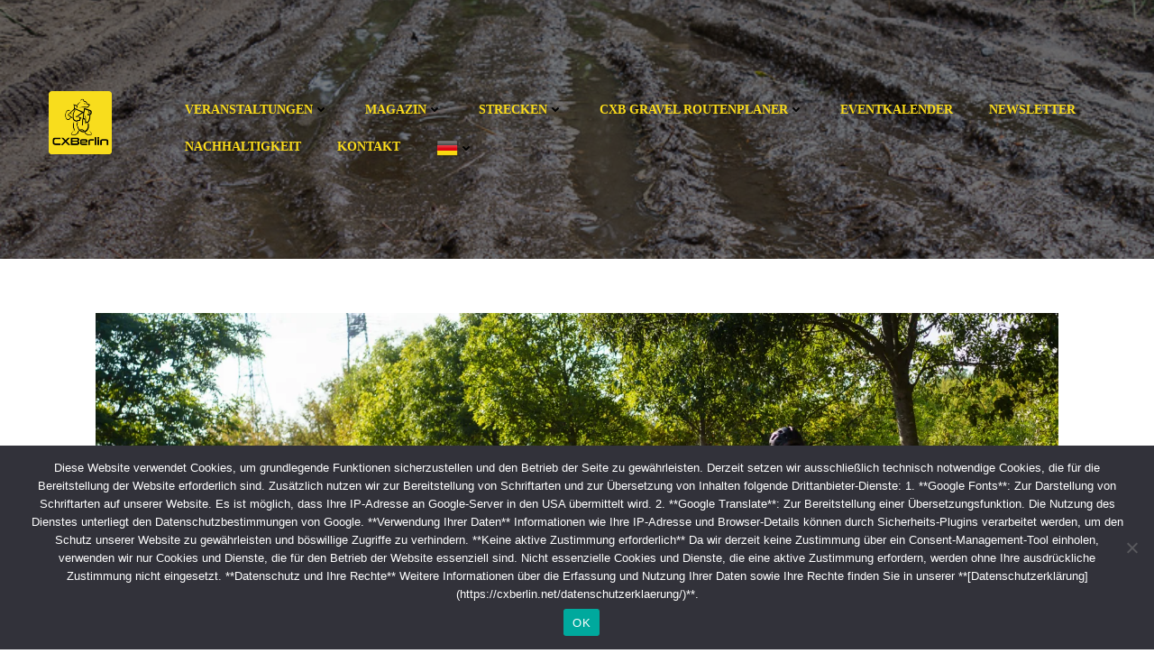

--- FILE ---
content_type: text/html; charset=UTF-8
request_url: https://cxberlin.com/tag/allroad/
body_size: 32590
content:
<!DOCTYPE html>
<html lang="de" prefix="og: https://ogp.me/ns#">
<head>
    <meta charset="UTF-8">
    <meta name="viewport" content="width=device-width, initial-scale=1">
    <link rel="profile" href="http://gmpg.org/xfn/11">
    
<!-- Suchmaschinen-Optimierung durch Rank Math PRO - https://rankmath.com/ -->
<title>allroad - CXBerlin</title>
<meta name="robots" content="follow, noindex"/>
<meta property="og:locale" content="de_DE" />
<meta property="og:type" content="article" />
<meta property="og:title" content="allroad - CXBerlin" />
<meta property="og:url" content="https://cxberlin.net/tag/allroad/" />
<meta property="og:site_name" content="CXBerlin" />
<meta property="article:publisher" content="https://www.facebook.com/cxbln" />
<meta property="og:image" content="https://i0.wp.com/cxberlin.net/wp-content/uploads/2024/01/Vector_gelb-abgerundet-B.gif" />
<meta property="og:image:secure_url" content="https://i0.wp.com/cxberlin.net/wp-content/uploads/2024/01/Vector_gelb-abgerundet-B.gif" />
<meta property="og:image:width" content="547" />
<meta property="og:image:height" content="547" />
<meta property="og:image:type" content="image/gif" />
<meta name="twitter:card" content="summary_large_image" />
<meta name="twitter:title" content="allroad - CXBerlin" />
<meta name="twitter:site" content="@https://twitter.com/cxb29564002" />
<meta name="twitter:image" content="https://i0.wp.com/cxberlin.net/wp-content/uploads/2024/01/Vector_gelb-abgerundet-B.gif" />
<meta name="twitter:label1" content="Beiträge" />
<meta name="twitter:data1" content="74" />
<script type="application/ld+json" class="rank-math-schema">{"@context":"https://schema.org","@graph":[{"@type":"SportsClub","@id":"https://cxberlin.net/#organization","name":"CXBerlin","url":"https://cxberlin.net","sameAs":["https://www.facebook.com/cxbln","https://twitter.com/https://twitter.com/cxb29564002","https://www.instagram.com/cxberlin","https://www.instagram.com/grevet_cycling/"],"logo":{"@type":"ImageObject","@id":"https://cxberlin.net/#logo","url":"https://cxberlin.net/wp-content/uploads/2024/01/Vector_gelb-abgerundet-B.gif","contentUrl":"https://cxberlin.net/wp-content/uploads/2024/01/Vector_gelb-abgerundet-B.gif","caption":"CXBerlin","inLanguage":"de","width":"547","height":"547"},"openingHours":["Monday,Tuesday,Wednesday,Thursday,Friday,Saturday,Sunday 09:00-17:00"],"image":{"@id":"https://cxberlin.net/#logo"}},{"@type":"WebSite","@id":"https://cxberlin.net/#website","url":"https://cxberlin.net","name":"CXBerlin","alternateName":"Berlins Gravel Community","publisher":{"@id":"https://cxberlin.net/#organization"},"inLanguage":"de"},{"@type":"BreadcrumbList","@id":"https://cxberlin.net/tag/allroad/#breadcrumb","itemListElement":[{"@type":"ListItem","position":"1","item":{"@id":"https://cxberlin.net","name":"Home"}},{"@type":"ListItem","position":"2","item":{"@id":"https://cxberlin.net/tag/allroad/","name":"allroad"}}]},{"@type":"CollectionPage","@id":"https://cxberlin.net/tag/allroad/#webpage","url":"https://cxberlin.net/tag/allroad/","name":"allroad - CXBerlin","isPartOf":{"@id":"https://cxberlin.net/#website"},"inLanguage":"de","breadcrumb":{"@id":"https://cxberlin.net/tag/allroad/#breadcrumb"}}]}</script>
<!-- /Rank Math WordPress SEO Plugin -->

<link rel='dns-prefetch' href='//cxberlin.net' />
<link rel='dns-prefetch' href='//js.tito.io' />
<link rel='dns-prefetch' href='//stats.wp.com' />
<link rel='preconnect' href='//i0.wp.com' />
<link rel='preconnect' href='//c0.wp.com' />
<link rel="alternate" type="application/rss+xml" title="CXBerlin &raquo; Feed" href="https://cxberlin.net/feed/" />
<link rel="alternate" type="application/rss+xml" title="CXBerlin &raquo; Kommentar-Feed" href="https://cxberlin.net/comments/feed/" />
<link rel="alternate" type="text/calendar" title="CXBerlin &raquo; iCal Feed" href="https://cxberlin.net/events/?ical=1" />
<link rel="alternate" type="application/rss+xml" title="CXBerlin &raquo; allroad Schlagwort-Feed" href="https://cxberlin.net/tag/allroad/feed/" />
		<style>
			.lazyload,
			.lazyloading {
				max-width: 100%;
			}
		</style>
		<style id='wp-img-auto-sizes-contain-inline-css' type='text/css'>
img:is([sizes=auto i],[sizes^="auto," i]){contain-intrinsic-size:3000px 1500px}
/*# sourceURL=wp-img-auto-sizes-contain-inline-css */
</style>
<link rel='stylesheet' id='extend-builder-css-css' href='https://cxberlin.net/wp-content/plugins/colibri-page-builder-pro/extend-builder/assets/static/css/theme.css?ver=1.0.363-pro' type='text/css' media='all' />
<style id='extend-builder-css-inline-css' type='text/css'>
/* page css */
/* part css : theme-shapes */
.colibri-shape-circles {
background-image:url('https://cxberlin.net/wp-content/themes/teluro/resources/images/header-shapes/circles.png')
}
.colibri-shape-10degree-stripes {
background-image:url('https://cxberlin.net/wp-content/themes/teluro/resources/images/header-shapes/10degree-stripes.png')
}
.colibri-shape-rounded-squares-blue {
background-image:url('https://cxberlin.net/wp-content/themes/teluro/resources/images/header-shapes/rounded-squares-blue.png')
}
.colibri-shape-many-rounded-squares-blue {
background-image:url('https://cxberlin.net/wp-content/themes/teluro/resources/images/header-shapes/many-rounded-squares-blue.png')
}
.colibri-shape-two-circles {
background-image:url('https://cxberlin.net/wp-content/themes/teluro/resources/images/header-shapes/two-circles.png')
}
.colibri-shape-circles-2 {
background-image:url('https://cxberlin.net/wp-content/themes/teluro/resources/images/header-shapes/circles-2.png')
}
.colibri-shape-circles-3 {
background-image:url('https://cxberlin.net/wp-content/themes/teluro/resources/images/header-shapes/circles-3.png')
}
.colibri-shape-circles-gradient {
background-image:url('https://cxberlin.net/wp-content/themes/teluro/resources/images/header-shapes/circles-gradient.png')
}
.colibri-shape-circles-white-gradient {
background-image:url('https://cxberlin.net/wp-content/themes/teluro/resources/images/header-shapes/circles-white-gradient.png')
}
.colibri-shape-waves {
background-image:url('https://cxberlin.net/wp-content/themes/teluro/resources/images/header-shapes/waves.png')
}
.colibri-shape-waves-inverted {
background-image:url('https://cxberlin.net/wp-content/themes/teluro/resources/images/header-shapes/waves-inverted.png')
}
.colibri-shape-dots {
background-image:url('https://cxberlin.net/wp-content/themes/teluro/resources/images/header-shapes/dots.png')
}
.colibri-shape-left-tilted-lines {
background-image:url('https://cxberlin.net/wp-content/themes/teluro/resources/images/header-shapes/left-tilted-lines.png')
}
.colibri-shape-right-tilted-lines {
background-image:url('https://cxberlin.net/wp-content/themes/teluro/resources/images/header-shapes/right-tilted-lines.png')
}
.colibri-shape-right-tilted-strips {
background-image:url('https://cxberlin.net/wp-content/themes/teluro/resources/images/header-shapes/right-tilted-strips.png')
}
/* part css : theme */

.h-y-container > *:not(:last-child), .h-x-container-inner > * {
  margin-bottom: 20px;
}
.h-x-container-inner, .h-column__content > .h-x-container > *:last-child {
  margin-bottom: -20px;
}
.h-x-container-inner > * {
  padding-left: 10px;
  padding-right: 10px;
}
.h-x-container-inner {
  margin-left: -10px;
  margin-right: -10px;
}
[class*=style-], [class*=local-style-], .h-global-transition, .h-global-transition-all, .h-global-transition-all * {
  transition-duration: 0.5s;
}
.wp-block-button .wp-block-button__link:not(.has-background),.wp-block-file .wp-block-file__button {
  background-color: #03a9f4;
  background-image: none;
}
.wp-block-button .wp-block-button__link:not(.has-background):hover,.wp-block-button .wp-block-button__link:not(.has-background):focus,.wp-block-button .wp-block-button__link:not(.has-background):active,.wp-block-file .wp-block-file__button:hover,.wp-block-file .wp-block-file__button:focus,.wp-block-file .wp-block-file__button:active {
  background-color: rgb(2, 110, 159);
  background-image: none;
}
.wp-block-button.is-style-outline .wp-block-button__link:not(.has-background) {
  color: #03a9f4;
  background-color: transparent;
  background-image: none;
  border-top-width: 2px;
  border-top-color: #03a9f4;
  border-top-style: solid;
  border-right-width: 2px;
  border-right-color: #03a9f4;
  border-right-style: solid;
  border-bottom-width: 2px;
  border-bottom-color: #03a9f4;
  border-bottom-style: solid;
  border-left-width: 2px;
  border-left-color: #03a9f4;
  border-left-style: solid;
}
.wp-block-button.is-style-outline .wp-block-button__link:not(.has-background):hover,.wp-block-button.is-style-outline .wp-block-button__link:not(.has-background):focus,.wp-block-button.is-style-outline .wp-block-button__link:not(.has-background):active {
  color: #fff;
  background-color: #03a9f4;
  background-image: none;
}
.has-background-color,*[class^="wp-block-"].is-style-solid-color {
  background-color: #03a9f4;
  background-image: none;
}
.has-colibri-color-1-background-color {
  background-color: #03a9f4;
  background-image: none;
}
.wp-block-button .wp-block-button__link.has-colibri-color-1-background-color {
  background-color: #03a9f4;
  background-image: none;
}
.wp-block-button .wp-block-button__link.has-colibri-color-1-background-color:hover,.wp-block-button .wp-block-button__link.has-colibri-color-1-background-color:focus,.wp-block-button .wp-block-button__link.has-colibri-color-1-background-color:active {
  background-color: rgb(2, 110, 159);
  background-image: none;
}
.wp-block-button.is-style-outline .wp-block-button__link.has-colibri-color-1-background-color {
  color: #03a9f4;
  background-color: transparent;
  background-image: none;
  border-top-width: 2px;
  border-top-color: #03a9f4;
  border-top-style: solid;
  border-right-width: 2px;
  border-right-color: #03a9f4;
  border-right-style: solid;
  border-bottom-width: 2px;
  border-bottom-color: #03a9f4;
  border-bottom-style: solid;
  border-left-width: 2px;
  border-left-color: #03a9f4;
  border-left-style: solid;
}
.wp-block-button.is-style-outline .wp-block-button__link.has-colibri-color-1-background-color:hover,.wp-block-button.is-style-outline .wp-block-button__link.has-colibri-color-1-background-color:focus,.wp-block-button.is-style-outline .wp-block-button__link.has-colibri-color-1-background-color:active {
  color: #fff;
  background-color: #03a9f4;
  background-image: none;
}
*[class^="wp-block-"].has-colibri-color-1-background-color,*[class^="wp-block-"] .has-colibri-color-1-background-color,*[class^="wp-block-"].is-style-solid-color.has-colibri-color-1-color,*[class^="wp-block-"].is-style-solid-color blockquote.has-colibri-color-1-color,*[class^="wp-block-"].is-style-solid-color blockquote.has-colibri-color-1-color p {
  background-color: #03a9f4;
  background-image: none;
}
.has-colibri-color-1-color {
  color: #03a9f4;
}
.has-colibri-color-2-background-color {
  background-color: #f79007;
  background-image: none;
}
.wp-block-button .wp-block-button__link.has-colibri-color-2-background-color {
  background-color: #f79007;
  background-image: none;
}
.wp-block-button .wp-block-button__link.has-colibri-color-2-background-color:hover,.wp-block-button .wp-block-button__link.has-colibri-color-2-background-color:focus,.wp-block-button .wp-block-button__link.has-colibri-color-2-background-color:active {
  background-color: rgb(162, 94, 5);
  background-image: none;
}
.wp-block-button.is-style-outline .wp-block-button__link.has-colibri-color-2-background-color {
  color: #f79007;
  background-color: transparent;
  background-image: none;
  border-top-width: 2px;
  border-top-color: #f79007;
  border-top-style: solid;
  border-right-width: 2px;
  border-right-color: #f79007;
  border-right-style: solid;
  border-bottom-width: 2px;
  border-bottom-color: #f79007;
  border-bottom-style: solid;
  border-left-width: 2px;
  border-left-color: #f79007;
  border-left-style: solid;
}
.wp-block-button.is-style-outline .wp-block-button__link.has-colibri-color-2-background-color:hover,.wp-block-button.is-style-outline .wp-block-button__link.has-colibri-color-2-background-color:focus,.wp-block-button.is-style-outline .wp-block-button__link.has-colibri-color-2-background-color:active {
  color: #fff;
  background-color: #f79007;
  background-image: none;
}
*[class^="wp-block-"].has-colibri-color-2-background-color,*[class^="wp-block-"] .has-colibri-color-2-background-color,*[class^="wp-block-"].is-style-solid-color.has-colibri-color-2-color,*[class^="wp-block-"].is-style-solid-color blockquote.has-colibri-color-2-color,*[class^="wp-block-"].is-style-solid-color blockquote.has-colibri-color-2-color p {
  background-color: #f79007;
  background-image: none;
}
.has-colibri-color-2-color {
  color: #f79007;
}
.has-colibri-color-3-background-color {
  background-color: #00bf87;
  background-image: none;
}
.wp-block-button .wp-block-button__link.has-colibri-color-3-background-color {
  background-color: #00bf87;
  background-image: none;
}
.wp-block-button .wp-block-button__link.has-colibri-color-3-background-color:hover,.wp-block-button .wp-block-button__link.has-colibri-color-3-background-color:focus,.wp-block-button .wp-block-button__link.has-colibri-color-3-background-color:active {
  background-color: rgb(0, 106, 75);
  background-image: none;
}
.wp-block-button.is-style-outline .wp-block-button__link.has-colibri-color-3-background-color {
  color: #00bf87;
  background-color: transparent;
  background-image: none;
  border-top-width: 2px;
  border-top-color: #00bf87;
  border-top-style: solid;
  border-right-width: 2px;
  border-right-color: #00bf87;
  border-right-style: solid;
  border-bottom-width: 2px;
  border-bottom-color: #00bf87;
  border-bottom-style: solid;
  border-left-width: 2px;
  border-left-color: #00bf87;
  border-left-style: solid;
}
.wp-block-button.is-style-outline .wp-block-button__link.has-colibri-color-3-background-color:hover,.wp-block-button.is-style-outline .wp-block-button__link.has-colibri-color-3-background-color:focus,.wp-block-button.is-style-outline .wp-block-button__link.has-colibri-color-3-background-color:active {
  color: #fff;
  background-color: #00bf87;
  background-image: none;
}
*[class^="wp-block-"].has-colibri-color-3-background-color,*[class^="wp-block-"] .has-colibri-color-3-background-color,*[class^="wp-block-"].is-style-solid-color.has-colibri-color-3-color,*[class^="wp-block-"].is-style-solid-color blockquote.has-colibri-color-3-color,*[class^="wp-block-"].is-style-solid-color blockquote.has-colibri-color-3-color p {
  background-color: #00bf87;
  background-image: none;
}
.has-colibri-color-3-color {
  color: #00bf87;
}
.has-colibri-color-4-background-color {
  background-color: #6632ff;
  background-image: none;
}
.wp-block-button .wp-block-button__link.has-colibri-color-4-background-color {
  background-color: #6632ff;
  background-image: none;
}
.wp-block-button .wp-block-button__link.has-colibri-color-4-background-color:hover,.wp-block-button .wp-block-button__link.has-colibri-color-4-background-color:focus,.wp-block-button .wp-block-button__link.has-colibri-color-4-background-color:active {
  background-color: rgb(68, 33, 170);
  background-image: none;
}
.wp-block-button.is-style-outline .wp-block-button__link.has-colibri-color-4-background-color {
  color: #6632ff;
  background-color: transparent;
  background-image: none;
  border-top-width: 2px;
  border-top-color: #6632ff;
  border-top-style: solid;
  border-right-width: 2px;
  border-right-color: #6632ff;
  border-right-style: solid;
  border-bottom-width: 2px;
  border-bottom-color: #6632ff;
  border-bottom-style: solid;
  border-left-width: 2px;
  border-left-color: #6632ff;
  border-left-style: solid;
}
.wp-block-button.is-style-outline .wp-block-button__link.has-colibri-color-4-background-color:hover,.wp-block-button.is-style-outline .wp-block-button__link.has-colibri-color-4-background-color:focus,.wp-block-button.is-style-outline .wp-block-button__link.has-colibri-color-4-background-color:active {
  color: #fff;
  background-color: #6632ff;
  background-image: none;
}
*[class^="wp-block-"].has-colibri-color-4-background-color,*[class^="wp-block-"] .has-colibri-color-4-background-color,*[class^="wp-block-"].is-style-solid-color.has-colibri-color-4-color,*[class^="wp-block-"].is-style-solid-color blockquote.has-colibri-color-4-color,*[class^="wp-block-"].is-style-solid-color blockquote.has-colibri-color-4-color p {
  background-color: #6632ff;
  background-image: none;
}
.has-colibri-color-4-color {
  color: #6632ff;
}
.has-colibri-color-5-background-color {
  background-color: #FFFFFF;
  background-image: none;
}
.wp-block-button .wp-block-button__link.has-colibri-color-5-background-color {
  background-color: #FFFFFF;
  background-image: none;
}
.wp-block-button .wp-block-button__link.has-colibri-color-5-background-color:hover,.wp-block-button .wp-block-button__link.has-colibri-color-5-background-color:focus,.wp-block-button .wp-block-button__link.has-colibri-color-5-background-color:active {
  background-color: rgb(102, 102, 102);
  background-image: none;
}
.wp-block-button.is-style-outline .wp-block-button__link.has-colibri-color-5-background-color {
  color: #FFFFFF;
  background-color: transparent;
  background-image: none;
  border-top-width: 2px;
  border-top-color: #FFFFFF;
  border-top-style: solid;
  border-right-width: 2px;
  border-right-color: #FFFFFF;
  border-right-style: solid;
  border-bottom-width: 2px;
  border-bottom-color: #FFFFFF;
  border-bottom-style: solid;
  border-left-width: 2px;
  border-left-color: #FFFFFF;
  border-left-style: solid;
}
.wp-block-button.is-style-outline .wp-block-button__link.has-colibri-color-5-background-color:hover,.wp-block-button.is-style-outline .wp-block-button__link.has-colibri-color-5-background-color:focus,.wp-block-button.is-style-outline .wp-block-button__link.has-colibri-color-5-background-color:active {
  color: #fff;
  background-color: #FFFFFF;
  background-image: none;
}
*[class^="wp-block-"].has-colibri-color-5-background-color,*[class^="wp-block-"] .has-colibri-color-5-background-color,*[class^="wp-block-"].is-style-solid-color.has-colibri-color-5-color,*[class^="wp-block-"].is-style-solid-color blockquote.has-colibri-color-5-color,*[class^="wp-block-"].is-style-solid-color blockquote.has-colibri-color-5-color p {
  background-color: #FFFFFF;
  background-image: none;
}
.has-colibri-color-5-color {
  color: #FFFFFF;
}
.has-colibri-color-6-background-color {
  background-color: #17252a;
  background-image: none;
}
.wp-block-button .wp-block-button__link.has-colibri-color-6-background-color {
  background-color: #17252a;
  background-image: none;
}
.wp-block-button .wp-block-button__link.has-colibri-color-6-background-color:hover,.wp-block-button .wp-block-button__link.has-colibri-color-6-background-color:focus,.wp-block-button .wp-block-button__link.has-colibri-color-6-background-color:active {
  background-color: rgb(23, 37, 42);
  background-image: none;
}
.wp-block-button.is-style-outline .wp-block-button__link.has-colibri-color-6-background-color {
  color: #17252a;
  background-color: transparent;
  background-image: none;
  border-top-width: 2px;
  border-top-color: #17252a;
  border-top-style: solid;
  border-right-width: 2px;
  border-right-color: #17252a;
  border-right-style: solid;
  border-bottom-width: 2px;
  border-bottom-color: #17252a;
  border-bottom-style: solid;
  border-left-width: 2px;
  border-left-color: #17252a;
  border-left-style: solid;
}
.wp-block-button.is-style-outline .wp-block-button__link.has-colibri-color-6-background-color:hover,.wp-block-button.is-style-outline .wp-block-button__link.has-colibri-color-6-background-color:focus,.wp-block-button.is-style-outline .wp-block-button__link.has-colibri-color-6-background-color:active {
  color: #fff;
  background-color: #17252a;
  background-image: none;
}
*[class^="wp-block-"].has-colibri-color-6-background-color,*[class^="wp-block-"] .has-colibri-color-6-background-color,*[class^="wp-block-"].is-style-solid-color.has-colibri-color-6-color,*[class^="wp-block-"].is-style-solid-color blockquote.has-colibri-color-6-color,*[class^="wp-block-"].is-style-solid-color blockquote.has-colibri-color-6-color p {
  background-color: #17252a;
  background-image: none;
}
.has-colibri-color-6-color {
  color: #17252a;
}
#colibri .woocommerce-store-notice,#colibri.woocommerce .content .h-section input[type=submit],#colibri.woocommerce-page  .content .h-section  input[type=button],#colibri.woocommerce .content .h-section  input[type=button],#colibri.woocommerce-page  .content .h-section .button,#colibri.woocommerce .content .h-section .button,#colibri.woocommerce-page  .content .h-section  a.button,#colibri.woocommerce .content .h-section  a.button,#colibri.woocommerce-page  .content .h-section button.button,#colibri.woocommerce .content .h-section button.button,#colibri.woocommerce-page  .content .h-section input.button,#colibri.woocommerce .content .h-section input.button,#colibri.woocommerce-page  .content .h-section input#submit,#colibri.woocommerce .content .h-section input#submit,#colibri.woocommerce-page  .content .h-section a.added_to_cart,#colibri.woocommerce .content .h-section a.added_to_cart,#colibri.woocommerce-page  .content .h-section .ui-slider-range,#colibri.woocommerce .content .h-section .ui-slider-range,#colibri.woocommerce-page  .content .h-section .ui-slider-handle,#colibri.woocommerce .content .h-section .ui-slider-handle,#colibri.woocommerce-page  .content .h-section .wc-block-cart__submit-button,#colibri.woocommerce .content .h-section .wc-block-cart__submit-button,#colibri.woocommerce-page  .content .h-section .wc-block-components-checkout-place-order-button,#colibri.woocommerce .content .h-section .wc-block-components-checkout-place-order-button {
  background-color: #03a9f4;
  background-image: none;
  border-top-width: 0px;
  border-top-color: #03a9f4;
  border-top-style: solid;
  border-right-width: 0px;
  border-right-color: #03a9f4;
  border-right-style: solid;
  border-bottom-width: 0px;
  border-bottom-color: #03a9f4;
  border-bottom-style: solid;
  border-left-width: 0px;
  border-left-color: #03a9f4;
  border-left-style: solid;
}
#colibri .woocommerce-store-notice:hover,#colibri .woocommerce-store-notice:focus,#colibri .woocommerce-store-notice:active,#colibri.woocommerce .content .h-section input[type=submit]:hover,#colibri.woocommerce .content .h-section input[type=submit]:focus,#colibri.woocommerce .content .h-section input[type=submit]:active,#colibri.woocommerce-page  .content .h-section  input[type=button]:hover,#colibri.woocommerce-page  .content .h-section  input[type=button]:focus,#colibri.woocommerce-page  .content .h-section  input[type=button]:active,#colibri.woocommerce .content .h-section  input[type=button]:hover,#colibri.woocommerce .content .h-section  input[type=button]:focus,#colibri.woocommerce .content .h-section  input[type=button]:active,#colibri.woocommerce-page  .content .h-section .button:hover,#colibri.woocommerce-page  .content .h-section .button:focus,#colibri.woocommerce-page  .content .h-section .button:active,#colibri.woocommerce .content .h-section .button:hover,#colibri.woocommerce .content .h-section .button:focus,#colibri.woocommerce .content .h-section .button:active,#colibri.woocommerce-page  .content .h-section  a.button:hover,#colibri.woocommerce-page  .content .h-section  a.button:focus,#colibri.woocommerce-page  .content .h-section  a.button:active,#colibri.woocommerce .content .h-section  a.button:hover,#colibri.woocommerce .content .h-section  a.button:focus,#colibri.woocommerce .content .h-section  a.button:active,#colibri.woocommerce-page  .content .h-section button.button:hover,#colibri.woocommerce-page  .content .h-section button.button:focus,#colibri.woocommerce-page  .content .h-section button.button:active,#colibri.woocommerce .content .h-section button.button:hover,#colibri.woocommerce .content .h-section button.button:focus,#colibri.woocommerce .content .h-section button.button:active,#colibri.woocommerce-page  .content .h-section input.button:hover,#colibri.woocommerce-page  .content .h-section input.button:focus,#colibri.woocommerce-page  .content .h-section input.button:active,#colibri.woocommerce .content .h-section input.button:hover,#colibri.woocommerce .content .h-section input.button:focus,#colibri.woocommerce .content .h-section input.button:active,#colibri.woocommerce-page  .content .h-section input#submit:hover,#colibri.woocommerce-page  .content .h-section input#submit:focus,#colibri.woocommerce-page  .content .h-section input#submit:active,#colibri.woocommerce .content .h-section input#submit:hover,#colibri.woocommerce .content .h-section input#submit:focus,#colibri.woocommerce .content .h-section input#submit:active,#colibri.woocommerce-page  .content .h-section a.added_to_cart:hover,#colibri.woocommerce-page  .content .h-section a.added_to_cart:focus,#colibri.woocommerce-page  .content .h-section a.added_to_cart:active,#colibri.woocommerce .content .h-section a.added_to_cart:hover,#colibri.woocommerce .content .h-section a.added_to_cart:focus,#colibri.woocommerce .content .h-section a.added_to_cart:active,#colibri.woocommerce-page  .content .h-section .ui-slider-range:hover,#colibri.woocommerce-page  .content .h-section .ui-slider-range:focus,#colibri.woocommerce-page  .content .h-section .ui-slider-range:active,#colibri.woocommerce .content .h-section .ui-slider-range:hover,#colibri.woocommerce .content .h-section .ui-slider-range:focus,#colibri.woocommerce .content .h-section .ui-slider-range:active,#colibri.woocommerce-page  .content .h-section .ui-slider-handle:hover,#colibri.woocommerce-page  .content .h-section .ui-slider-handle:focus,#colibri.woocommerce-page  .content .h-section .ui-slider-handle:active,#colibri.woocommerce .content .h-section .ui-slider-handle:hover,#colibri.woocommerce .content .h-section .ui-slider-handle:focus,#colibri.woocommerce .content .h-section .ui-slider-handle:active,#colibri.woocommerce-page  .content .h-section .wc-block-cart__submit-button:hover,#colibri.woocommerce-page  .content .h-section .wc-block-cart__submit-button:focus,#colibri.woocommerce-page  .content .h-section .wc-block-cart__submit-button:active,#colibri.woocommerce .content .h-section .wc-block-cart__submit-button:hover,#colibri.woocommerce .content .h-section .wc-block-cart__submit-button:focus,#colibri.woocommerce .content .h-section .wc-block-cart__submit-button:active,#colibri.woocommerce-page  .content .h-section .wc-block-components-checkout-place-order-button:hover,#colibri.woocommerce-page  .content .h-section .wc-block-components-checkout-place-order-button:focus,#colibri.woocommerce-page  .content .h-section .wc-block-components-checkout-place-order-button:active,#colibri.woocommerce .content .h-section .wc-block-components-checkout-place-order-button:hover,#colibri.woocommerce .content .h-section .wc-block-components-checkout-place-order-button:focus,#colibri.woocommerce .content .h-section .wc-block-components-checkout-place-order-button:active {
  background-color: rgb(2, 110, 159);
  background-image: none;
  border-top-width: 0px;
  border-top-color: rgb(2, 110, 159);
  border-top-style: solid;
  border-right-width: 0px;
  border-right-color: rgb(2, 110, 159);
  border-right-style: solid;
  border-bottom-width: 0px;
  border-bottom-color: rgb(2, 110, 159);
  border-bottom-style: solid;
  border-left-width: 0px;
  border-left-color: rgb(2, 110, 159);
  border-left-style: solid;
}
#colibri.woocommerce-page  .content .h-section .star-rating::before,#colibri.woocommerce .content .h-section .star-rating::before,#colibri.woocommerce-page  .content .h-section .star-rating span::before,#colibri.woocommerce .content .h-section .star-rating span::before {
  color: #03a9f4;
}
#colibri.woocommerce-page  .content .h-section .price,#colibri.woocommerce .content .h-section .price {
  color: #03a9f4;
}
#colibri.woocommerce-page  .content .h-section .price del,#colibri.woocommerce .content .h-section .price del {
  color: rgb(84, 194, 244);
}
#colibri.woocommerce-page  .content .h-section .onsale,#colibri.woocommerce .content .h-section .onsale {
  background-color: #03a9f4;
  background-image: none;
}
#colibri.woocommerce-page  .content .h-section .onsale:hover,#colibri.woocommerce-page  .content .h-section .onsale:focus,#colibri.woocommerce-page  .content .h-section .onsale:active,#colibri.woocommerce .content .h-section .onsale:hover,#colibri.woocommerce .content .h-section .onsale:focus,#colibri.woocommerce .content .h-section .onsale:active {
  background-color: rgb(2, 110, 159);
  background-image: none;
}
#colibri.woocommerce ul.products li.product h2:hover {
  color: #03a9f4;
}
#colibri.woocommerce-page  .content .h-section .woocommerce-pagination .page-numbers.current,#colibri.woocommerce .content .h-section .woocommerce-pagination .page-numbers.current,#colibri.woocommerce-page  .content .h-section .woocommerce-pagination a.page-numbers:hover,#colibri.woocommerce .content .h-section .woocommerce-pagination a.page-numbers:hover {
  background-color: #03a9f4;
  background-image: none;
}
#colibri.woocommerce-page  .content .h-section .comment-form-rating .stars a,#colibri.woocommerce .content .h-section .comment-form-rating .stars a {
  color: #03a9f4;
}
.h-section-global-spacing {
  padding-top: 90px;
  padding-bottom: 90px;
}
#colibri .colibri-language-switcher {
  background-color: white;
  background-image: none;
  top: 80px;
  border-top-width: 0px;
  border-top-style: none;
  border-top-left-radius: 4px;
  border-top-right-radius: 0px;
  border-right-width: 0px;
  border-right-style: none;
  border-bottom-width: 0px;
  border-bottom-style: none;
  border-bottom-left-radius: 4px;
  border-bottom-right-radius: 0px;
  border-left-width: 0px;
  border-left-style: none;
}
#colibri .colibri-language-switcher .lang-item {
  padding-top: 14px;
  padding-right: 18px;
  padding-bottom: 14px;
  padding-left: 18px;
}
body {
  font-family: Libre Franklin;
  font-weight: 400;
  font-size: 16px;
  line-height: 1.6;
  color: rgb(70, 112, 127);
}
body a {
  font-family: Open Sans;
  font-weight: 400;
  text-decoration: none;
  font-size: 1em;
  line-height: 1.5;
  color: #6632ff;
}
body a:hover {
  color: rgb(2, 110, 159);
}
body p {
  margin-bottom: 16px;
  font-family: Libre Franklin;
  font-weight: 400;
  font-size: 16px;
  line-height: 1.6;
  color: rgb(70, 112, 127);
}
body .h-lead p {
  margin-bottom: 16px;
  font-family: Open Sans;
  font-weight: 300;
  font-size: 1.25em;
  line-height: 1.5;
  color: rgb(37, 41, 42);
}
body blockquote p {
  margin-bottom: 16px;
  font-family: Open Sans;
  font-weight: 400;
  font-size: 16px;
  line-height: 1.6;
  color: rgb(70, 112, 127);
  padding-left: 10px;
  border-top-width: 0px;
  border-top-color: rgb(230, 230, 230);
  border-top-style: solid;
  border-right-width: 0px;
  border-right-color: rgb(230, 230, 230);
  border-right-style: solid;
  border-bottom-width: 0px;
  border-bottom-color: rgb(230, 230, 230);
  border-bottom-style: solid;
  border-left-width: 1px;
  border-left-color: rgb(230, 230, 230);
  border-left-style: solid;
  font-style: italic;
}
body h1 {
  margin-bottom: 16px;
  font-family: Muli;
  font-weight: 400;
  font-size: 3.375em;
  line-height: 1.26;
  color: rgb(23, 37, 42);
}
body h2 {
  margin-bottom: 16px;
  font-family: Muli;
  font-weight: 400;
  font-size: 2.625em;
  line-height: 1.143;
  color: rgb(23, 37, 42);
}
body h3 {
  margin-bottom: 16px;
  font-family: Muli;
  font-weight: 400;
  font-size: 2.25em;
  line-height: 1.25;
  color: rgb(23, 37, 42);
}
body h4 {
  margin-bottom: 16px;
  font-family: Muli;
  font-weight: 400;
  font-size: 1.25em;
  line-height: 1.6;
  color: rgb(23, 37, 42);
}
body h5 {
  margin-bottom: 16px;
  font-family: Open Sans;
  font-weight: 600;
  font-size: 1.125em;
  line-height: 1.55;
  color: rgb(23, 37, 42);
}
body h6 {
  margin-bottom: 16px;
  font-family: Open Sans;
  font-weight: 400;
  font-size: 0.9em;
  line-height: 1.6;
  color: rgb(23, 37, 42);
  text-transform: uppercase;
  letter-spacing: 1px;
}
 .content.colibri-main-content-single .main-section,.content.colibri-main-content-archive .main-section {
  padding-top: 0px;
  padding-bottom: 90px;
}
 .content.colibri-main-content-single .main-section .main-section-inner,.content.colibri-main-content-archive .main-section .main-section-inner {
  margin-top: -50px;
}
 .content.colibri-main-content-single .main-section .colibri-sidebar.blog-sidebar-right,.content.colibri-main-content-archive .main-section .colibri-sidebar.blog-sidebar-right {
  width: 25% ;
  flex: 0 0 auto;
  -ms-flex: 0 0 auto;
  max-width: 25%;
}


@media (min-width: 768px) and (max-width: 1023px){
.h-section-global-spacing {
  padding-top: 60px;
  padding-bottom: 60px;
}
 .content.colibri-main-content-single .main-section .colibri-sidebar.blog-sidebar-right,.content.colibri-main-content-archive .main-section .colibri-sidebar.blog-sidebar-right {
  width: 33.33% ;
  flex: 0 0 auto;
  -ms-flex: 0 0 auto;
  max-width: 33.33%;
}
body h1 {
  font-size: 3em;
}

}

@media (max-width: 767px){
.h-section-global-spacing {
  padding-top: 30px;
  padding-bottom: 30px;
}
 .content.colibri-main-content-single .main-section .colibri-sidebar.blog-sidebar-right,.content.colibri-main-content-archive .main-section .colibri-sidebar.blog-sidebar-right {
  width: 100% ;
  flex: 0 0 auto;
  -ms-flex: 0 0 auto;
  max-width: 100%;
}
body {
  font-weight: 400;
}
body h1 {
  font-family: Muli;
  font-weight: 700;
  font-size: 2.8em;
}
body h2 {
  font-family: Muli;
  font-weight: 400;
}
body h3 {
  font-family: Muli;
  font-weight: 400;
}
body h4 {
  font-family: Muli;
  font-weight: 400;
}
body h5 {
  font-family: Open Sans;
  font-weight: 400;
}
body h6 {
  font-family: Open Sans;
  font-weight: 400;
}
body p {
  font-weight: 400;
}

}
/* part css : page */
#colibri .style-595 {
  min-height: 287px;
  color: #FFFFFF;
  background-position: center center;
  background-size: cover;
  background-image: url("https://cxberlin.net/wp-content/uploads/2020/10/20170723-DSC01172.jpg");
  background-attachment: scroll;
  background-repeat: no-repeat;
  padding-top: 0px;
  padding-bottom: 0px;
}
#colibri .style-595 h1 {
  color: #FFFFFF;
}
#colibri .style-595 h2 {
  color: #FFFFFF;
}
#colibri .style-595 h3 {
  color: #FFFFFF;
}
#colibri .style-595 h4 {
  color: #FFFFFF;
}
#colibri .style-595 h5 {
  color: #FFFFFF;
}
#colibri .style-595 h6 {
  color: #FFFFFF;
}
#colibri .style-595 p {
  color: #FFFFFF;
}
#colibri .style-761 {
  text-align: center;
  height: auto;
  min-height: unset;
}
#colibri .style-762-image {
  max-height: 70px;
}
#colibri .style-762 a,#colibri .style-762  .logo-text {
  color: #ffffff;
  text-decoration: none;
}
#colibri .style-763 {
  text-align: center;
  height: auto;
  min-height: unset;
}
#colibri .style-765 >  div > .colibri-menu-container > ul.colibri-menu li > ul  li > a > svg,#colibri .style-765 >  div > .colibri-menu-container > ul.colibri-menu li > ul  li > a >  .arrow-wrapper {
  color: rgb(255, 255, 255);
}
#colibri .style-765 >  div > .colibri-menu-container > ul.colibri-menu li > ul li.current_page_item > a > svg,#colibri .style-765 >  div > .colibri-menu-container > ul.colibri-menu li > ul > li.current_page_item:hover > a > svg,#colibri .style-765 >  div > .colibri-menu-container > ul.colibri-menu li > ul li.current_page_item > a > .arrow-wrapper,#colibri .style-765 >  div > .colibri-menu-container > ul.colibri-menu li > ul > li.current_page_item:hover > a > .arrow-wrapper {
  color: rgb(255, 255, 255);
}
#colibri .style-765 >  div > .colibri-menu-container > ul.colibri-menu  li > a > svg,#colibri .style-765 >  div > .colibri-menu-container > ul.colibri-menu  li > a >  .arrow-wrapper {
  padding-right: 5px;
  padding-left: 5px;
  color: black;
}
#colibri .style-765 >  div > .colibri-menu-container > ul.colibri-menu li.current_page_item > a > svg,#colibri .style-765 >  div > .colibri-menu-container > ul.colibri-menu > li.current_page_item:hover > a > svg,#colibri .style-765 >  div > .colibri-menu-container > ul.colibri-menu li.current_page_item > a > .arrow-wrapper,#colibri .style-765 >  div > .colibri-menu-container > ul.colibri-menu > li.current_page_item:hover > a > .arrow-wrapper {
  padding-right: 5px;
  padding-left: 5px;
  color: black;
}
#colibri .style-765 >  div > .colibri-menu-container > ul.colibri-menu > li > ul::before {
  height: 0px;
  width: 100% ;
}
#colibri .style-765 >  div > .colibri-menu-container > ul.colibri-menu > li > ul {
  margin-top: 0px;
}
#colibri .style-765 >  div > .colibri-menu-container > ul.colibri-menu.solid-active-item > li::after,#colibri .style-765 
      ul.colibri-menu.solid-active-item > li::before {
  background-color: white;
  background-image: none;
  border-top-width: 0px;
  border-top-style: none;
  border-top-left-radius: 0%;
  border-top-right-radius: 0%;
  border-right-width: 0px;
  border-right-style: none;
  border-bottom-width: 0px;
  border-bottom-style: none;
  border-bottom-left-radius: 0%;
  border-bottom-right-radius: 0%;
  border-left-width: 0px;
  border-left-style: none;
}
#colibri .style-765 >  div > .colibri-menu-container > ul.colibri-menu.bordered-active-item > li::after,#colibri .style-765 
      ul.colibri-menu.bordered-active-item > li::before {
  background-color: #03a9f4;
  background-image: none;
  height: 3px;
}
#colibri .style-765 >  div > .colibri-menu-container > ul.colibri-menu li > ul > li > a {
  font-size: 14px;
  color: rgb(252, 221, 27);
}
#colibri .style-765  >  div > .colibri-menu-container > ul.colibri-menu li > ul > li.hover  > a {
  color: rgb(255, 255, 255);
}
#colibri .style-765  >  div > .colibri-menu-container > ul.colibri-menu li > ul > li:hover > a,#colibri .style-765  >  div > .colibri-menu-container > ul.colibri-menu li > ul > li.hover  > a {
  color: rgb(255, 255, 255);
}
#colibri .style-765 >  div > .colibri-menu-container > ul.colibri-menu li > ul > li.current_page_item > a,#colibri .style-765  >  div > .colibri-menu-container > ul.colibri-menu li > ul > li.current_page_item > a:hover {
  font-size: 14px;
  color: rgb(255, 255, 255);
}
#colibri .style-765 >  div > .colibri-menu-container > ul.colibri-menu li > ul  li {
  padding-top: 10px;
  padding-right: 20px;
  padding-bottom: 10px;
  padding-left: 20px;
  border-top-width: 0px;
  border-top-style: none;
  border-right-width: 0px;
  border-right-style: none;
  border-bottom-width: 1px;
  border-bottom-color: rgba(128,128,128,.2);
  border-bottom-style: solid;
  border-left-width: 0px;
  border-left-style: none;
  background-color: rgb(51, 51, 51);
  background-image: none;
}
#colibri .style-765  >  div > .colibri-menu-container > ul.colibri-menu li > ul > li.hover {
  background-color: rgb(228, 244, 3);
}
#colibri .style-765  >  div > .colibri-menu-container > ul.colibri-menu li > ul > li:hover,#colibri .style-765  >  div > .colibri-menu-container > ul.colibri-menu li > ul > li.hover {
  background-color: rgb(228, 244, 3);
}
#colibri .style-765 >  div > .colibri-menu-container > ul.colibri-menu li > ul li.current_page_item,#colibri .style-765  >  div > .colibri-menu-container > ul.colibri-menu li > ul > li.current_page_item:hover {
  padding-top: 10px;
  padding-right: 20px;
  padding-bottom: 10px;
  padding-left: 20px;
  border-top-width: 0px;
  border-top-style: none;
  border-right-width: 0px;
  border-right-style: none;
  border-bottom-width: 1px;
  border-bottom-color: rgba(128,128,128,.2);
  border-bottom-style: solid;
  border-left-width: 0px;
  border-left-style: none;
  background-color: #03a9f4;
  background-image: none;
}
#colibri .style-765 >  div > .colibri-menu-container > ul.colibri-menu li > ul {
  background-color: #ffffff;
  background-image: none;
  margin-right: 5px;
  margin-left: 5px;
  box-shadow: 0px 0px 5px 2px rgba(0, 0, 0, 0.04) ;
}
#colibri .style-765 >  div > .colibri-menu-container > ul.colibri-menu > li > a {
  font-family: Muli;
  font-weight: 700;
  text-transform: uppercase;
  font-size: 14px;
  line-height: 1.5em;
  letter-spacing: 0px;
  color: rgb(252, 221, 27);
}
#colibri .style-765  >  div > .colibri-menu-container > ul.colibri-menu > li.hover  > a {
  color: #03a9f4;
}
#colibri .style-765  >  div > .colibri-menu-container > ul.colibri-menu > li:hover > a,#colibri .style-765  >  div > .colibri-menu-container > ul.colibri-menu > li.hover  > a {
  color: #03a9f4;
}
#colibri .style-765  >  div > .colibri-menu-container > ul.colibri-menu > li.current_page_item > a,#colibri .style-765  >  div > .colibri-menu-container > ul.colibri-menu > li.current_page_item > a:hover {
  font-family: Muli;
  font-weight: 700;
  text-transform: uppercase;
  font-size: 14px;
  line-height: 1.5em;
  letter-spacing: 0px;
  color: #03a9f4;
}
#colibri .style-765 >  div > .colibri-menu-container > ul.colibri-menu > li {
  margin-top: 0px;
  margin-right: 20px;
  margin-bottom: 0px;
  margin-left: 20px;
  padding-top: 10px;
  padding-right: 0px;
  padding-bottom: 10px;
  padding-left: 0px;
}
#colibri .style-765 >  div > .colibri-menu-container > ul.colibri-menu > li.current_page_item,#colibri .style-765  >  div > .colibri-menu-container > ul.colibri-menu > li.current_page_item:hover {
  margin-top: 0px;
  margin-right: 20px;
  margin-bottom: 0px;
  margin-left: 20px;
  padding-top: 10px;
  padding-right: 0px;
  padding-bottom: 10px;
  padding-left: 0px;
}
#colibri .style-765 >  div > .colibri-menu-container > ul.colibri-menu {
  justify-content: flex-start;
}
#colibri .style-766-offscreen {
  background-color: #222B34;
  background-image: none;
  width: 300px !important;
}
#colibri .style-766-offscreenOverlay {
  background-color: rgba(0,0,0,0.5);
  background-image: none;
}
#colibri .style-766  .h-hamburger-icon {
  background-color: rgba(0, 0, 0, 0.1);
  background-image: none;
  border-top-width: 0px;
  border-top-color: black;
  border-top-style: solid;
  border-top-left-radius: 100%;
  border-top-right-radius: 100%;
  border-right-width: 0px;
  border-right-color: black;
  border-right-style: solid;
  border-bottom-width: 0px;
  border-bottom-color: black;
  border-bottom-style: solid;
  border-bottom-left-radius: 100%;
  border-bottom-right-radius: 100%;
  border-left-width: 0px;
  border-left-color: black;
  border-left-style: solid;
  fill: white;
  padding-top: 5px;
  padding-right: 5px;
  padding-bottom: 5px;
  padding-left: 5px;
  width: 24px;
  height: 24px;
}
#colibri .style-768 >  div > .colibri-menu-container > ul.colibri-menu li > ul  li > a > svg,#colibri .style-768 >  div > .colibri-menu-container > ul.colibri-menu li > ul  li > a >  .arrow-wrapper {
  color: white;
  padding-right: 20px;
  padding-left: 20px;
}
#colibri .style-768 >  div > .colibri-menu-container > ul.colibri-menu li > ul li.current_page_item > a > svg,#colibri .style-768 >  div > .colibri-menu-container > ul.colibri-menu li > ul > li.current_page_item:hover > a > svg,#colibri .style-768 >  div > .colibri-menu-container > ul.colibri-menu li > ul li.current_page_item > a > .arrow-wrapper,#colibri .style-768 >  div > .colibri-menu-container > ul.colibri-menu li > ul > li.current_page_item:hover > a > .arrow-wrapper {
  color: white;
  padding-right: 20px;
  padding-left: 20px;
}
#colibri .style-768 >  div > .colibri-menu-container > ul.colibri-menu  li > a > svg,#colibri .style-768 >  div > .colibri-menu-container > ul.colibri-menu  li > a >  .arrow-wrapper {
  padding-right: 20px;
  padding-left: 20px;
  color: black;
}
#colibri .style-768 >  div > .colibri-menu-container > ul.colibri-menu li.current_page_item > a > svg,#colibri .style-768 >  div > .colibri-menu-container > ul.colibri-menu > li.current_page_item:hover > a > svg,#colibri .style-768 >  div > .colibri-menu-container > ul.colibri-menu li.current_page_item > a > .arrow-wrapper,#colibri .style-768 >  div > .colibri-menu-container > ul.colibri-menu > li.current_page_item:hover > a > .arrow-wrapper {
  padding-right: 20px;
  padding-left: 20px;
  color: black;
}
#colibri .style-768 >  div > .colibri-menu-container > ul.colibri-menu li > ul > li > a {
  font-size: 14px;
  color: white;
  padding-top: 12px;
  padding-bottom: 12px;
  padding-left: 40px;
  border-top-width: 0px;
  border-top-color: #808080;
  border-top-style: solid;
  border-right-width: 0px;
  border-right-color: #808080;
  border-right-style: solid;
  border-bottom-width: 1px;
  border-bottom-color: #808080;
  border-bottom-style: solid;
  border-left-width: 0px;
  border-left-color: #808080;
  border-left-style: solid;
}
#colibri .style-768 >  div > .colibri-menu-container > ul.colibri-menu li > ul > li.current_page_item > a,#colibri .style-768  >  div > .colibri-menu-container > ul.colibri-menu li > ul > li.current_page_item > a:hover {
  font-size: 14px;
  color: white;
  padding-top: 12px;
  padding-bottom: 12px;
  padding-left: 40px;
  border-top-width: 0px;
  border-top-color: #808080;
  border-top-style: solid;
  border-right-width: 0px;
  border-right-color: #808080;
  border-right-style: solid;
  border-bottom-width: 1px;
  border-bottom-color: #808080;
  border-bottom-style: solid;
  border-left-width: 0px;
  border-left-color: #808080;
  border-left-style: solid;
}
#colibri .style-768 >  div > .colibri-menu-container > ul.colibri-menu > li > a {
  font-size: 14px;
  color: white;
  padding-top: 12px;
  padding-bottom: 12px;
  padding-left: 40px;
  border-top-width: 0px;
  border-top-color: #808080;
  border-top-style: solid;
  border-right-width: 0px;
  border-right-color: #808080;
  border-right-style: solid;
  border-bottom-width: 1px;
  border-bottom-color: #808080;
  border-bottom-style: solid;
  border-left-width: 0px;
  border-left-color: #808080;
  border-left-style: solid;
}
#colibri .style-768  >  div > .colibri-menu-container > ul.colibri-menu > li.current_page_item > a,#colibri .style-768  >  div > .colibri-menu-container > ul.colibri-menu > li.current_page_item > a:hover {
  font-size: 14px;
  color: white;
  padding-top: 12px;
  padding-bottom: 12px;
  padding-left: 40px;
  border-top-width: 0px;
  border-top-color: #808080;
  border-top-style: solid;
  border-right-width: 0px;
  border-right-color: #808080;
  border-right-style: solid;
  border-bottom-width: 1px;
  border-bottom-color: #808080;
  border-bottom-style: solid;
  border-left-width: 0px;
  border-left-color: #808080;
  border-left-style: solid;
}
#colibri .style-770 {
  text-align: center;
  height: auto;
  min-height: unset;
}
#colibri .style-771-image {
  max-height: 70px;
}
#colibri .style-771 a,#colibri .style-771  .logo-text {
  color: #ffffff;
  text-decoration: none;
}
#colibri .style-773 {
  text-align: center;
  height: auto;
  min-height: unset;
}
#colibri .style-774 ul {
  list-style-type: disc;
}
#colibri .style-774 ol {
  list-style-type: decimal;
}
#colibri .style-local-4047-h4-outer {
  width: 10.63% ;
  flex: 0 0 auto;
  -ms-flex: 0 0 auto;
}
#colibri .style-local-4047-h6-outer {
  width: 89.37% ;
  flex: 0 0 auto;
  -ms-flex: 0 0 auto;
}
#colibri .style-254 {
  height: auto;
  min-height: unset;
  background-color: rgb(51, 51, 51);
  background-image: none;
  color: rgb(153, 153, 153);
}
#colibri .style-254 p {
  color: rgb(153, 153, 153);
}
#colibri .style-255 {
  background-color: unset;
  background-image: none;
}
#colibri .style-256 {
  text-align: center;
  height: auto;
  min-height: unset;
}
#colibri .style-257-image {
  max-height: 70px;
}
#colibri .style-257 a,#colibri .style-257  .logo-text {
  color: #ffffff;
  text-decoration: none;
}
.style-258 > .h-y-container > *:not(:last-child) {
  margin-bottom: 0px;
}
#colibri .style-258 {
  text-align: left;
  height: auto;
  min-height: unset;
  background-color: unset;
  background-image: none;
}
.style-262 > .h-y-container > *:not(:last-child) {
  margin-bottom: 0px;
}
#colibri .style-262 {
  text-align: left;
  height: auto;
  min-height: unset;
}
#colibri .style-267 {
  text-align: left;
  height: auto;
  min-height: unset;
}
#colibri .style-268 .icon-container {
  fill: rgb(252, 221, 27);
  width: 30px ;
  height: 30px;
}
#colibri .style-268 .icon-container:hover {
  fill: #03a9f4;
}
#colibri .style-268 .icon-container:hover {
  fill: #03a9f4;
}
#colibri .style-268 .social-icon-container {
  margin-right: 15px;
  padding-top: 0px;
  padding-right: 0px;
  padding-bottom: 0px;
  padding-left: 0px;
}
#colibri .style-269 {
  text-align: left;
  height: auto;
  min-height: unset;
}
#colibri .style-270 {
  text-align: left;
}
#colibri .style-271-icon {
  width: 14px;
  height: 14px;
  margin-right: 10px;
  margin-left: 0px;
}
#colibri .style-271 {
  padding-top: 15px;
  padding-right: 30px;
  padding-bottom: 15px;
  padding-left: 30px;
  font-family: Open Sans;
  font-weight: 600;
  text-transform: uppercase;
  font-size: 14px;
  line-height: 1;
  letter-spacing: 1px;
  color: rgb(252, 221, 27);
  border-top-width: 1px;
  border-top-color: rgb(140, 82, 255);
  border-top-style: solid;
  border-top-left-radius: 0px;
  border-top-right-radius: 0px;
  border-right-width: 1px;
  border-right-color: rgb(140, 82, 255);
  border-right-style: solid;
  border-bottom-width: 1px;
  border-bottom-color: rgb(140, 82, 255);
  border-bottom-style: solid;
  border-bottom-left-radius: 0px;
  border-bottom-right-radius: 0px;
  border-left-width: 1px;
  border-left-color: rgb(140, 82, 255);
  border-left-style: solid;
  background-color: rgba(3, 169, 244, 0);
  background-image: none;
  text-align: center;
}
#colibri .style-271:hover,#colibri .style-271:focus {
  color: rgb(204, 204, 204);
  border-top-color: #03a9f4;
  border-right-color: #03a9f4;
  border-bottom-color: #03a9f4;
  border-left-color: #03a9f4;
  background-color: rgba(2, 110, 159, 0);
}
#colibri .style-271:active .style-271-icon {
  width: 14px;
  height: 14px;
  margin-right: 10px;
  margin-left: 0px;
}
#colibri .style-276 {
  height: auto;
  min-height: unset;
  padding-top: 0px;
  padding-bottom: 0px;
}
#colibri .style-276  > .h-section-grid-container {
  margin-top: -25px;
}
#colibri .style-278 {
  text-align: center;
  height: auto;
  min-height: unset;
}
#colibri .style-279-icon {
  fill: rgb(51, 51, 51);
  width: 20px ;
  height: 20px;
  border-top-width: 1px;
  border-top-color: rgb(125, 79, 79);
  border-top-style: none;
  border-right-width: 1px;
  border-right-color: rgb(125, 79, 79);
  border-right-style: none;
  border-bottom-width: 1px;
  border-bottom-color: rgb(125, 79, 79);
  border-bottom-style: none;
  border-left-width: 1px;
  border-left-color: rgb(125, 79, 79);
  border-left-style: none;
  background-color: #FFFFFF;
  background-image: none;
  padding-top: 5px;
  padding-right: 10px;
  padding-bottom: 0px;
  padding-left: 10px;
}
#colibri .style-279-icon:hover {
  fill: #03a9f4;
}
#colibri .style-284 {
  height: auto;
  min-height: unset;
  padding-top: 15px;
  padding-bottom: 15px;
}
.style-286 > .h-y-container > *:not(:last-child) {
  margin-bottom: 0px;
}
#colibri .style-286 {
  text-align: center;
  height: auto;
  min-height: unset;
}
#colibri .style-340 .fancybox-slide .colibri_search_input {
  height: 50px;
}
#colibri .style-340 .colibri_search_input {
  border-top-width: 1px;
  border-top-color: rgb(222, 222, 222);
  border-top-style: solid;
  border-top-left-radius: 5px;
  border-top-right-radius: 0px;
  border-right-width: 1px;
  border-right-color: rgb(222, 222, 222);
  border-right-style: solid;
  border-bottom-width: 1px;
  border-bottom-color: rgb(222, 222, 222);
  border-bottom-style: solid;
  border-bottom-left-radius: 5px;
  border-bottom-right-radius: 0px;
  border-left-width: 1px;
  border-left-color: rgb(222, 222, 222);
  border-left-style: solid;
  padding-top: 6px;
  padding-right: 12px;
  padding-bottom: 6px;
  padding-left: 12px;
  font-style: italic;
  font-size: 16px;
  color: rgb(140, 82, 255);
}
#colibri .style-340 .colibri_search_button svg {
  width: 16px ;
  fill: #ffffff;
}
#colibri .style-340 .colibri_search_button {
  width: 60px ;
  color: #ffffff;
  background-color: rgb(140, 82, 255);
  background-image: none;
  border-top-width: 0px;
  border-top-style: solid;
  border-top-left-radius: 0px;
  border-top-right-radius: 3px;
  border-right-width: 0px;
  border-right-style: solid;
  border-bottom-width: 0px;
  border-bottom-style: solid;
  border-bottom-left-radius: 0px;
  border-bottom-right-radius: 3px;
  border-left-width: 0px;
  border-left-style: solid;
}
#colibri .style-340 .colibri_search_button:hover {
  background-color: #f79007;
}
#colibri .style-340 .colibri_search_button:hover {
  background-color: #f79007;
}
#colibri .style-438 .text-wrapper-fancy svg path {
  stroke: #000000;
  stroke-linejoin: initial;
  stroke-linecap: initial;
  stroke-width: 8px;
}
#colibri .style-local-4050-f4-outer {
  width: 20% ;
  flex: 0 0 auto;
  -ms-flex: 0 0 auto;
}
#colibri .style-local-4050-f6-outer {
  width: 20% ;
  flex: 0 0 auto;
  -ms-flex: 0 0 auto;
}
#colibri .style-local-4050-f8-outer {
  width: 20% ;
  flex: 0 0 auto;
  -ms-flex: 0 0 auto;
}
#colibri .style-local-4050-f11-outer {
  width: 20% ;
  flex: 0 0 auto;
  -ms-flex: 0 0 auto;
}
#colibri .style-local-4050-f13-outer {
  width: 20% ;
  flex: 0 0 auto;
  -ms-flex: 0 0 auto;
}
#colibri .style-local-4050-f33-outer {
  width: 100% ;
  flex: 0 0 auto;
  -ms-flex: 0 0 auto;
}
#colibri .style-161 {
  background-color: #FFFFFF;
  background-image: none;
  transform: translateX(-20%);
  transform-origin: center center 0px;
}
#colibri .style-162 {
  height: auto;
  min-height: unset;
  padding-top: 0px;
  padding-bottom: 0px;
}
#colibri .style-168 {
  text-align: center;
  height: auto;
  min-height: unset;
  border-top-width: 1px;
  border-top-color: rgb(230, 230, 230);
  border-top-style: solid;
  border-right-width: 1px;
  border-right-color: rgb(230, 230, 230);
  border-right-style: solid;
  border-bottom-width: 1px;
  border-bottom-color: rgb(230, 230, 230);
  border-bottom-style: solid;
  border-left-width: 1px;
  border-left-color: rgb(230, 230, 230);
  border-left-style: solid;
}
#colibri .style-169 {
  border-top-width: 0px;
  border-top-style: none;
  border-right-width: 0px;
  border-right-style: none;
  border-bottom-width: 0px;
  border-bottom-style: none;
  border-left-width: 0px;
  border-left-style: none;
}
#colibri .style-169 .widget input:not([type="submit"]) {
  font-family: Open Sans;
  font-weight: 400;
  font-size: 16px;
  color: rgb(37, 41, 42);
  border-top-width: 0px;
  border-top-color: black;
  border-top-style: none;
  border-right-width: 0px;
  border-right-color: black;
  border-right-style: none;
  border-bottom-width: 0px;
  border-bottom-color: black;
  border-bottom-style: none;
  border-left-width: 0px;
  border-left-color: black;
  border-left-style: none;
}
#colibri .style-169 .widget ul li a:not(.wp-block-button__link) {
  font-family: Open Sans;
  font-weight: 400;
  text-decoration: none;
  font-size: 14px;
  color: rgb(102, 102, 102);
}
#colibri .style-169 .widget ul li a:not(.wp-block-button__link):hover {
  color: rgb(0, 0, 0);
}
#colibri .style-169 .widget ul li a:not(.wp-block-button__link):hover {
  color: rgb(0, 0, 0);
}
#colibri .style-169 .widget ul li,#colibri .style-169 .widget ol li,#colibri .style-169 .widget  .textwidget p,#colibri .style-169 .widget  .calendar_wrap td ,#colibri .style-169  .widget  .calendar_wrap th ,#colibri .style-169  .widget  .calendar_wrap caption {
  font-family: Open Sans;
  font-weight: 400;
  text-decoration: none;
  font-size: 14px;
  color: rgb(37, 41, 42);
  padding-top: 4px;
  padding-bottom: 4px;
}
#colibri .style-169 .widget ul,#colibri .style-169 .widget ol {
  list-style-type: none;
}
#colibri .style-169 .widget h1,#colibri .style-169 .widget h2,#colibri .style-169 .widget h3,#colibri .style-169 .widget h4,#colibri .style-169 .widget h5,#colibri .style-169 .widget h6 {
  font-family: Open Sans;
  font-weight: 600;
  font-size: 16px;
  line-height: 1.6;
  color: #17252a;
  border-top-width: 0px;
  border-top-style: none;
  border-right-width: 0px;
  border-right-style: none;
  border-bottom-width: 0px;
  border-bottom-style: none;
  border-left-width: 0px;
  border-left-style: none;
  margin-bottom: 10px;
}
#colibri .style-169 .widget {
  text-align: left;
  border-top-width: 0px;
  border-top-style: none;
  border-right-width: 0px;
  border-right-style: none;
  border-bottom-width: 0px;
  border-bottom-style: none;
  border-left-width: 0px;
  border-left-style: none;
  margin-bottom: 20px;
}
#colibri .style-169 .widget.widget_search button[type="submit"] {
  display: inline-block;
}
#colibri .style-169 .widget.widget_search input[type="submit"] {
  display: none;
}
#colibri .style-169 .widget.widget_search input[type="submit"],#colibri .style-169 .widget.widget_search button[type="submit"] {
  background-color: rgb(249, 250, 251);
  background-image: none;
  font-size: 16px;
  line-height: 1;
  color: #17252a;
  border-top-width: 0px;
  border-top-style: none;
  border-top-left-radius: 0px;
  border-top-right-radius: 0px;
  border-right-width: 0px;
  border-right-style: none;
  border-bottom-width: 0px;
  border-bottom-style: none;
  border-bottom-left-radius: 0px;
  border-bottom-right-radius: 0px;
  border-left-width: 0px;
  border-left-style: none;
  width: auto;
  padding-top: 10px;
  padding-right: 12px;
  padding-bottom: 10px;
  padding-left: 12px;
  margin-top: 0px;
  margin-right: 0px;
  margin-bottom: 0px;
  margin-left: 0px;
  transition-duration: 0.5s;
  display: inline-block;
}
#colibri .style-169 .widget.widget_search input[type="submit"]:hover,#colibri .style-169 .widget.widget_search button[type="submit"]:hover {
  color: #03a9f4;
}
#colibri .style-169 .widget.widget_search input[type="submit"]:hover,#colibri .style-169 .widget.widget_search button[type="submit"]:hover {
  color: #03a9f4;
}
#colibri .style-169 .widget.widget_search input:not([type="submit"])::placeholder {
  color: rgb(37, 41, 42);
}
#colibri .style-169 .widget.widget_search input:not([type="submit"]) {
  padding-top: 10px;
  padding-right: 12px;
  padding-bottom: 10px;
  padding-left: 12px;
  font-size: 16px;
  color: rgb(37, 41, 42);
  background-color: rgb(249, 250, 251);
  background-image: none;
  border-top-width: 0px;
  border-top-color: rgb(222, 222, 222);
  border-top-style: none;
  border-top-left-radius: 0px;
  border-top-right-radius: 0px;
  border-right-width: 0px;
  border-right-color: rgb(222, 222, 222);
  border-right-style: none;
  border-bottom-width: 0px;
  border-bottom-color: rgb(222, 222, 222);
  border-bottom-style: none;
  border-bottom-left-radius: 0px;
  border-bottom-right-radius: 0px;
  border-left-width: 0px;
  border-left-color: rgb(222, 222, 222);
  border-left-style: none;
  margin-top: 0px;
  margin-right: 0px;
  margin-bottom: 0px;
  margin-left: 0px;
}
#colibri .style-169 .widget.widget_search h1,#colibri .style-169 .widget.widget_search h2,#colibri .style-169 .widget.widget_search h3,#colibri .style-169 .widget.widget_search h4,#colibri .style-169 .widget.widget_search h5,#colibri .style-169 .widget.widget_search h6 {
  border-top-width: 0px;
  border-top-style: none;
  border-right-width: 0px;
  border-right-style: none;
  border-bottom-width: 0px;
  border-bottom-style: none;
  border-left-width: 0px;
  border-left-style: none;
  font-size: 16px;
  color: #17252a;
}
#colibri .style-169 .widget.widget_search {
  background-color: unset;
  background-image: none;
  border-top-width: 1px;
  border-top-color: rgb(238, 238, 238);
  border-top-style: solid;
  border-top-left-radius: 0px;
  border-top-right-radius: 0px;
  border-right-width: 1px;
  border-right-color: rgb(238, 238, 238);
  border-right-style: solid;
  border-bottom-width: 1px;
  border-bottom-color: rgb(238, 238, 238);
  border-bottom-style: solid;
  border-bottom-left-radius: 0px;
  border-bottom-right-radius: 0px;
  border-left-width: 1px;
  border-left-color: rgb(238, 238, 238);
  border-left-style: solid;
  padding-top: 0px;
  padding-right: 0px;
  padding-bottom: 0px;
  padding-left: 0px;
  margin-bottom: 15px;
}
#colibri .style-local-4069-s4-outer {
  width: 100% ;
  flex: 0 0 auto;
  -ms-flex: 0 0 auto;
}
#colibri .style-104 {
  margin-top: -30px;
  padding-right: 5%;
  padding-left: 5%;
}
#colibri .style-105 {
  height: auto;
  min-height: unset;
  padding-top: 0px;
  padding-bottom: 0px;
}
#colibri .style-111 {
  text-align: center;
  height: auto;
  min-height: unset;
  background-color: #FFFFFF;
  background-image: none;
}
#colibri .style-113 {
  text-align: center;
  height: auto;
  min-height: unset;
  border-top-width: 1px;
  border-top-color: rgb(230, 230, 230);
  border-top-style: solid;
  border-right-width: 1px;
  border-right-color: rgb(230, 230, 230);
  border-right-style: solid;
  border-bottom-width: 1px;
  border-bottom-color: rgb(230, 230, 230);
  border-bottom-style: solid;
  border-left-width: 1px;
  border-left-color: rgb(230, 230, 230);
  border-left-style: solid;
}
#colibri .style-113:hover {
  box-shadow: 0px 14px 28px 0px rgba(0, 0, 0, 0.16) ;
}
#colibri .style-114 {
  background-color: rgba(255,255,255,0);
  background-image: none;
  text-align: center;
  margin-top: -1px;
  margin-right: -1px;
  margin-bottom: 0px;
  margin-left: -1px;
}
#colibri .style-114 .colibri-post-thumbnail-shortcode img {
  height: 400px;
  object-position: center center;
  object-fit: cover;
}
#colibri .style-115 {
  margin-bottom: 0px;
}
.style-116 > .h-y-container > *:not(:last-child) {
  margin-bottom: 10px;
}
#colibri .style-116 {
  text-align: left;
  height: auto;
  min-height: unset;
}
#colibri .style-117 h1,#colibri .style-117  h2,#colibri .style-117  h3,#colibri .style-117  h4,#colibri .style-117  h5,#colibri .style-117  h6 {
  margin-bottom: 0px;
  transition-duration: 0.5s;
  font-weight: 700;
}
#colibri .style-118 .meta-separator {
  font-size: 13px;
  padding-right: 5px;
  padding-left: 3px;
}
#colibri .style-118 svg {
  width: 16px ;
  height: 16px;
  display: inline-block;
  margin-right: 5px;
}
#colibri .style-118 .metadata-suffix {
  font-size: 13px;
  color: rgb(37, 41, 42);
}
#colibri .style-118 .metadata-prefix {
  font-size: 13px;
  color: rgb(37, 41, 42);
}
#colibri .style-118 a {
  text-decoration: none;
  font-size: 13px;
  color: rgb(70, 112, 127);
}
#colibri .style-118 a:hover {
  color: rgb(0, 0, 0);
}
#colibri .style-118 a:hover {
  color: rgb(0, 0, 0);
}
#colibri .style-119 .colibri-post-excerpt {
  color: rgb(37, 41, 42);
}
#colibri .style-121-icon {
  margin-top: -1px;
  margin-right: 3px;
  margin-left: 0px;
  width: 30px;
  height: 30px;
}
#colibri .style-121 {
  background-color: rgba(3, 169, 244, 0);
  background-image: none;
  border-top-width: 2px;
  border-top-color: #03a9f4;
  border-top-style: none;
  border-top-left-radius: 5px;
  border-top-right-radius: 5px;
  border-right-width: 2px;
  border-right-color: #03a9f4;
  border-right-style: none;
  border-bottom-width: 2px;
  border-bottom-color: #03a9f4;
  border-bottom-style: none;
  border-bottom-left-radius: 5px;
  border-bottom-right-radius: 5px;
  border-left-width: 2px;
  border-left-color: #03a9f4;
  border-left-style: none;
  font-family: Open Sans;
  font-weight: 600;
  text-transform: uppercase;
  font-size: 12px;
  line-height: 1em;
  letter-spacing: 1px;
  color: #03a9f4;
  padding-top: 0px;
  padding-right: 0px;
  padding-bottom: 0px;
  padding-left: 0px;
  text-align: center;
}
#colibri .style-121:hover,#colibri .style-121:focus {
  background-color: rgba(2, 110, 159, 0);
  border-top-color: rgb(2, 110, 159);
  border-right-color: rgb(2, 110, 159);
  border-bottom-color: rgb(2, 110, 159);
  border-left-color: rgb(2, 110, 159);
  color: rgb(2, 110, 159);
}
#colibri .style-121:active .style-121-icon {
  margin-top: -1px;
  margin-right: 3px;
  margin-left: 0px;
  width: 30px;
  height: 30px;
}
#colibri .style-122 {
  border-top-width: 1px;
  border-top-color: rgb(230, 230, 230);
  border-top-style: solid;
  border-right-width: 0px;
  border-right-color: rgb(230, 230, 230);
  border-right-style: solid;
  border-bottom-width: 0px;
  border-bottom-color: rgb(230, 230, 230);
  border-bottom-style: solid;
  border-left-width: 0px;
  border-left-color: rgb(230, 230, 230);
  border-left-style: solid;
  margin-top: 15px;
  margin-right: 15px;
  margin-left: 15px;
  padding-top: 40px;
}
#colibri .style-123 {
  text-align: center;
  height: auto;
  min-height: unset;
  padding-right: 15px;
}
#colibri .style-124 .nav-links .prev-navigation a,#colibri .style-124 .nav-links .next-navigation a {
  font-weight: 600;
  text-decoration: none;
  text-transform: uppercase;
  font-size: 12px;
  letter-spacing: 1px;
  color: rgb(23, 37, 42);
  border-top-width: 1px;
  border-top-color: rgb(230, 230, 230);
  border-top-style: solid;
  border-top-left-radius: 100px;
  border-top-right-radius: 100px;
  border-right-width: 1px;
  border-right-color: rgb(230, 230, 230);
  border-right-style: solid;
  border-bottom-width: 1px;
  border-bottom-color: rgb(230, 230, 230);
  border-bottom-style: solid;
  border-bottom-left-radius: 100px;
  border-bottom-right-radius: 100px;
  border-left-width: 1px;
  border-left-color: rgb(230, 230, 230);
  border-left-style: solid;
  padding-top: 10px;
  padding-right: 24px;
  padding-bottom: 10px;
  padding-left: 24px;
}
#colibri .style-124 .nav-links .prev-navigation a:hover,#colibri .style-124 .nav-links .next-navigation a:hover {
  background-color: rgb(230, 230, 230);
  background-image: none;
}
#colibri .style-124 .nav-links .prev-navigation a:hover,#colibri .style-124 .nav-links .next-navigation a:hover {
  background-color: rgb(230, 230, 230);
  background-image: none;
}
#colibri .style-125 {
  text-align: center;
  height: auto;
  min-height: unset;
}
#colibri .style-126 .page-numbers {
  margin-right: 10px;
  color: rgb(23, 37, 42);
}
#colibri .style-126 .page-numbers:hover {
  color: #03a9f4;
}
#colibri .style-126 .page-numbers:hover {
  color: #03a9f4;
}
#colibri .style-126 .page-numbers.current {
  margin-right: 10px;
  color: #03a9f4;
}
#colibri .style-127 {
  text-align: center;
  height: auto;
  min-height: unset;
  padding-left: 15px;
}
#colibri .style-128 .nav-links .prev-navigation a,#colibri .style-128 .nav-links .next-navigation a {
  font-weight: 600;
  text-decoration: none;
  text-transform: uppercase;
  font-size: 12px;
  letter-spacing: 1px;
  color: rgb(23, 37, 42);
  border-top-width: 1px;
  border-top-color: rgb(230, 230, 230);
  border-top-style: solid;
  border-top-left-radius: 100px;
  border-top-right-radius: 100px;
  border-right-width: 1px;
  border-right-color: rgb(230, 230, 230);
  border-right-style: solid;
  border-bottom-width: 1px;
  border-bottom-color: rgb(230, 230, 230);
  border-bottom-style: solid;
  border-bottom-left-radius: 100px;
  border-bottom-right-radius: 100px;
  border-left-width: 1px;
  border-left-color: rgb(230, 230, 230);
  border-left-style: solid;
  padding-top: 10px;
  padding-right: 24px;
  padding-bottom: 10px;
  padding-left: 24px;
}
#colibri .style-128 .nav-links .prev-navigation a:hover,#colibri .style-128 .nav-links .next-navigation a:hover {
  background-color: rgb(230, 230, 230);
  background-image: none;
}
#colibri .style-128 .nav-links .prev-navigation a:hover,#colibri .style-128 .nav-links .next-navigation a:hover {
  background-color: rgb(230, 230, 230);
  background-image: none;
}
#colibri .style-738 {
  text-align: center;
  height: auto;
  min-height: unset;
}
#colibri .style-739 {
  height: 50px;
}
#colibri .style-local-4057-m6-outer {
  width: 100% ;
  flex: 0 0 auto;
  -ms-flex: 0 0 auto;
}
.site .style-dynamic-4057-m7-height {
  min-height: 400px;
}
#colibri .style-local-4057-m9-outer {
  width: 100% ;
  flex: 0 0 auto;
  -ms-flex: 0 0 auto;
}
#colibri .style-local-4057-m30-outer {
  width: 100% ;
  flex: 0 0 auto;
  -ms-flex: 0 0 auto;
}
@media (max-width: 767px){
#colibri .style-local-4047-h4-outer {
  width: 100% ;
}
#colibri .style-local-4047-h6-outer {
  width: 100% ;
}
#colibri .style-local-4047-h12-outer {
  width: 100% ;
  flex: 0 0 auto;
  -ms-flex: 0 0 auto;
}
#colibri .style-local-4047-h15-outer {
  width: 100% ;
  flex: 0 0 auto;
  -ms-flex: 0 0 auto;
}
#colibri .style-258 {
  text-align: center;
}
#colibri .style-262 {
  text-align: center;
}
#colibri .style-267 {
  text-align: center;
}
#colibri .style-269 {
  text-align: center;
}
#colibri .style-278 {
  text-align: right;
}
#colibri .style-local-4050-f4-outer {
  width: 100% ;
  order: 1;
}
#colibri .style-local-4050-f6-outer {
  width: 100% ;
  order: 2;
}
#colibri .style-local-4050-f8-outer {
  width: 100% ;
  order: 3;
}
#colibri .style-local-4050-f11-outer {
  width: 100% ;
  order: 4;
}
#colibri .style-local-4050-f13-outer {
  width: 100% ;
  order: 5;
}
#colibri .style-local-4050-f25-outer {
  width: 100% ;
  flex: 0 0 auto;
  -ms-flex: 0 0 auto;
}
#colibri .style-161 {
  transform: translateX(0%);
  padding-top: 20px;
  padding-right: 0px;
  padding-bottom: 0px;
  padding-left: 0px;
  margin-top: 15px;
  border-top-width: 0px;
  border-top-style: none;
  border-right-width: 0px;
  border-right-style: none;
  border-bottom-width: 0px;
  border-bottom-style: none;
  border-left-width: 0px;
  border-left-style: none;
}
#colibri .style-169 .widget {
  text-align: center;
}
#colibri .style-104 {
  padding-right: 10px;
  padding-left: 10px;
}
#colibri .style-114 .colibri-post-thumbnail-shortcode img {
  height: 250px;
}
#colibri .style-116 {
  text-align: center;
}
#colibri .style-122 {
  margin-top: 45px;
  margin-right: 0px;
  margin-left: 0px;
}
#colibri .style-123 {
  padding-right: 10px;
}
#colibri .style-124 .nav-links .prev-navigation a,#colibri .style-124 .nav-links .next-navigation a {
  font-size: 11px;
  padding-top: 8px;
  padding-right: 22px;
  padding-bottom: 8px;
  padding-left: 22px;
}
#colibri .style-127 {
  padding-left: 10px;
}
#colibri .style-128 .nav-links .prev-navigation a,#colibri .style-128 .nav-links .next-navigation a {
  padding-top: 8px;
  padding-right: 22px;
  padding-bottom: 8px;
  padding-left: 22px;
}
#colibri .style-local-4057-m4-outer {
  width: 100% ;
  flex: 0 0 auto;
  -ms-flex: 0 0 auto;
}
.site .style-dynamic-4057-m7-height {
  min-height: 250px;
}}
@media (min-width: 768px) and (max-width: 1023px){
#colibri .style-258 {
  text-align: center;
}
#colibri .style-262 {
  text-align: center;
}
#colibri .style-269 {
  text-align: center;
}
#colibri .style-local-4050-f4-outer {
  width: 33.33% ;
  order: 2;
}
#colibri .style-local-4050-f6-outer {
  width: 33.33% ;
  order: 1;
}
#colibri .style-local-4050-f8-outer {
  width: 33.33% ;
  order: 3;
}
#colibri .style-local-4050-f11-outer {
  width: 100% ;
  order: 4;
}
#colibri .style-local-4050-f13-outer {
  width: 100% ;
  order: 5;
}
#colibri .style-161 {
  transform: translateX(-5%);
}
#colibri .style-104 {
  margin-top: -15px;
  padding-right: 15px;
  padding-left: 15px;
}
#colibri .style-122 {
  margin-top: 45px;
  margin-right: 10px;
  margin-left: 10px;
}}

/*# sourceURL=extend-builder-css-inline-css */
</style>
<link rel='stylesheet' id='fancybox-css' href='https://cxberlin.net/wp-content/plugins/colibri-page-builder-pro/extend-builder/assets/static/fancybox/jquery.fancybox.min.css?ver=1.0.363-pro' type='text/css' media='all' />
<link rel='stylesheet' id='swiper-css' href='https://cxberlin.net/wp-content/plugins/colibri-page-builder-pro/extend-builder/assets/static/swiper/css/swiper.css?ver=1.0.363-pro' type='text/css' media='all' />
<link rel='stylesheet' id='pt-cv-public-style-css' href='https://cxberlin.net/wp-content/plugins/content-views-query-and-display-post-page/public/assets/css/cv.css?ver=4.2.1' type='text/css' media='all' />
<style id='wp-emoji-styles-inline-css' type='text/css'>

	img.wp-smiley, img.emoji {
		display: inline !important;
		border: none !important;
		box-shadow: none !important;
		height: 1em !important;
		width: 1em !important;
		margin: 0 0.07em !important;
		vertical-align: -0.1em !important;
		background: none !important;
		padding: 0 !important;
	}
/*# sourceURL=wp-emoji-styles-inline-css */
</style>
<link rel='stylesheet' id='wp-block-library-css' href='https://c0.wp.com/c/6.9/wp-includes/css/dist/block-library/style.min.css' type='text/css' media='all' />
<style id='global-styles-inline-css' type='text/css'>
:root{--wp--preset--aspect-ratio--square: 1;--wp--preset--aspect-ratio--4-3: 4/3;--wp--preset--aspect-ratio--3-4: 3/4;--wp--preset--aspect-ratio--3-2: 3/2;--wp--preset--aspect-ratio--2-3: 2/3;--wp--preset--aspect-ratio--16-9: 16/9;--wp--preset--aspect-ratio--9-16: 9/16;--wp--preset--color--black: #000000;--wp--preset--color--cyan-bluish-gray: #abb8c3;--wp--preset--color--white: #ffffff;--wp--preset--color--pale-pink: #f78da7;--wp--preset--color--vivid-red: #cf2e2e;--wp--preset--color--luminous-vivid-orange: #ff6900;--wp--preset--color--luminous-vivid-amber: #fcb900;--wp--preset--color--light-green-cyan: #7bdcb5;--wp--preset--color--vivid-green-cyan: #00d084;--wp--preset--color--pale-cyan-blue: #8ed1fc;--wp--preset--color--vivid-cyan-blue: #0693e3;--wp--preset--color--vivid-purple: #9b51e0;--wp--preset--color--colibri-color-1: #03a9f4;--wp--preset--color--colibri-color-2: #f79007;--wp--preset--color--colibri-color-3: #00bf87;--wp--preset--color--colibri-color-4: #6632ff;--wp--preset--color--colibri-color-5: #FFFFFF;--wp--preset--color--colibri-color-6: #17252a;--wp--preset--gradient--vivid-cyan-blue-to-vivid-purple: linear-gradient(135deg,rgb(6,147,227) 0%,rgb(155,81,224) 100%);--wp--preset--gradient--light-green-cyan-to-vivid-green-cyan: linear-gradient(135deg,rgb(122,220,180) 0%,rgb(0,208,130) 100%);--wp--preset--gradient--luminous-vivid-amber-to-luminous-vivid-orange: linear-gradient(135deg,rgb(252,185,0) 0%,rgb(255,105,0) 100%);--wp--preset--gradient--luminous-vivid-orange-to-vivid-red: linear-gradient(135deg,rgb(255,105,0) 0%,rgb(207,46,46) 100%);--wp--preset--gradient--very-light-gray-to-cyan-bluish-gray: linear-gradient(135deg,rgb(238,238,238) 0%,rgb(169,184,195) 100%);--wp--preset--gradient--cool-to-warm-spectrum: linear-gradient(135deg,rgb(74,234,220) 0%,rgb(151,120,209) 20%,rgb(207,42,186) 40%,rgb(238,44,130) 60%,rgb(251,105,98) 80%,rgb(254,248,76) 100%);--wp--preset--gradient--blush-light-purple: linear-gradient(135deg,rgb(255,206,236) 0%,rgb(152,150,240) 100%);--wp--preset--gradient--blush-bordeaux: linear-gradient(135deg,rgb(254,205,165) 0%,rgb(254,45,45) 50%,rgb(107,0,62) 100%);--wp--preset--gradient--luminous-dusk: linear-gradient(135deg,rgb(255,203,112) 0%,rgb(199,81,192) 50%,rgb(65,88,208) 100%);--wp--preset--gradient--pale-ocean: linear-gradient(135deg,rgb(255,245,203) 0%,rgb(182,227,212) 50%,rgb(51,167,181) 100%);--wp--preset--gradient--electric-grass: linear-gradient(135deg,rgb(202,248,128) 0%,rgb(113,206,126) 100%);--wp--preset--gradient--midnight: linear-gradient(135deg,rgb(2,3,129) 0%,rgb(40,116,252) 100%);--wp--preset--font-size--small: 13px;--wp--preset--font-size--medium: 20px;--wp--preset--font-size--large: 36px;--wp--preset--font-size--x-large: 42px;--wp--preset--spacing--20: 0.44rem;--wp--preset--spacing--30: 0.67rem;--wp--preset--spacing--40: 1rem;--wp--preset--spacing--50: 1.5rem;--wp--preset--spacing--60: 2.25rem;--wp--preset--spacing--70: 3.38rem;--wp--preset--spacing--80: 5.06rem;--wp--preset--shadow--natural: 6px 6px 9px rgba(0, 0, 0, 0.2);--wp--preset--shadow--deep: 12px 12px 50px rgba(0, 0, 0, 0.4);--wp--preset--shadow--sharp: 6px 6px 0px rgba(0, 0, 0, 0.2);--wp--preset--shadow--outlined: 6px 6px 0px -3px rgb(255, 255, 255), 6px 6px rgb(0, 0, 0);--wp--preset--shadow--crisp: 6px 6px 0px rgb(0, 0, 0);}:where(.is-layout-flex){gap: 0.5em;}:where(.is-layout-grid){gap: 0.5em;}body .is-layout-flex{display: flex;}.is-layout-flex{flex-wrap: wrap;align-items: center;}.is-layout-flex > :is(*, div){margin: 0;}body .is-layout-grid{display: grid;}.is-layout-grid > :is(*, div){margin: 0;}:where(.wp-block-columns.is-layout-flex){gap: 2em;}:where(.wp-block-columns.is-layout-grid){gap: 2em;}:where(.wp-block-post-template.is-layout-flex){gap: 1.25em;}:where(.wp-block-post-template.is-layout-grid){gap: 1.25em;}.has-black-color{color: var(--wp--preset--color--black) !important;}.has-cyan-bluish-gray-color{color: var(--wp--preset--color--cyan-bluish-gray) !important;}.has-white-color{color: var(--wp--preset--color--white) !important;}.has-pale-pink-color{color: var(--wp--preset--color--pale-pink) !important;}.has-vivid-red-color{color: var(--wp--preset--color--vivid-red) !important;}.has-luminous-vivid-orange-color{color: var(--wp--preset--color--luminous-vivid-orange) !important;}.has-luminous-vivid-amber-color{color: var(--wp--preset--color--luminous-vivid-amber) !important;}.has-light-green-cyan-color{color: var(--wp--preset--color--light-green-cyan) !important;}.has-vivid-green-cyan-color{color: var(--wp--preset--color--vivid-green-cyan) !important;}.has-pale-cyan-blue-color{color: var(--wp--preset--color--pale-cyan-blue) !important;}.has-vivid-cyan-blue-color{color: var(--wp--preset--color--vivid-cyan-blue) !important;}.has-vivid-purple-color{color: var(--wp--preset--color--vivid-purple) !important;}.has-black-background-color{background-color: var(--wp--preset--color--black) !important;}.has-cyan-bluish-gray-background-color{background-color: var(--wp--preset--color--cyan-bluish-gray) !important;}.has-white-background-color{background-color: var(--wp--preset--color--white) !important;}.has-pale-pink-background-color{background-color: var(--wp--preset--color--pale-pink) !important;}.has-vivid-red-background-color{background-color: var(--wp--preset--color--vivid-red) !important;}.has-luminous-vivid-orange-background-color{background-color: var(--wp--preset--color--luminous-vivid-orange) !important;}.has-luminous-vivid-amber-background-color{background-color: var(--wp--preset--color--luminous-vivid-amber) !important;}.has-light-green-cyan-background-color{background-color: var(--wp--preset--color--light-green-cyan) !important;}.has-vivid-green-cyan-background-color{background-color: var(--wp--preset--color--vivid-green-cyan) !important;}.has-pale-cyan-blue-background-color{background-color: var(--wp--preset--color--pale-cyan-blue) !important;}.has-vivid-cyan-blue-background-color{background-color: var(--wp--preset--color--vivid-cyan-blue) !important;}.has-vivid-purple-background-color{background-color: var(--wp--preset--color--vivid-purple) !important;}.has-black-border-color{border-color: var(--wp--preset--color--black) !important;}.has-cyan-bluish-gray-border-color{border-color: var(--wp--preset--color--cyan-bluish-gray) !important;}.has-white-border-color{border-color: var(--wp--preset--color--white) !important;}.has-pale-pink-border-color{border-color: var(--wp--preset--color--pale-pink) !important;}.has-vivid-red-border-color{border-color: var(--wp--preset--color--vivid-red) !important;}.has-luminous-vivid-orange-border-color{border-color: var(--wp--preset--color--luminous-vivid-orange) !important;}.has-luminous-vivid-amber-border-color{border-color: var(--wp--preset--color--luminous-vivid-amber) !important;}.has-light-green-cyan-border-color{border-color: var(--wp--preset--color--light-green-cyan) !important;}.has-vivid-green-cyan-border-color{border-color: var(--wp--preset--color--vivid-green-cyan) !important;}.has-pale-cyan-blue-border-color{border-color: var(--wp--preset--color--pale-cyan-blue) !important;}.has-vivid-cyan-blue-border-color{border-color: var(--wp--preset--color--vivid-cyan-blue) !important;}.has-vivid-purple-border-color{border-color: var(--wp--preset--color--vivid-purple) !important;}.has-vivid-cyan-blue-to-vivid-purple-gradient-background{background: var(--wp--preset--gradient--vivid-cyan-blue-to-vivid-purple) !important;}.has-light-green-cyan-to-vivid-green-cyan-gradient-background{background: var(--wp--preset--gradient--light-green-cyan-to-vivid-green-cyan) !important;}.has-luminous-vivid-amber-to-luminous-vivid-orange-gradient-background{background: var(--wp--preset--gradient--luminous-vivid-amber-to-luminous-vivid-orange) !important;}.has-luminous-vivid-orange-to-vivid-red-gradient-background{background: var(--wp--preset--gradient--luminous-vivid-orange-to-vivid-red) !important;}.has-very-light-gray-to-cyan-bluish-gray-gradient-background{background: var(--wp--preset--gradient--very-light-gray-to-cyan-bluish-gray) !important;}.has-cool-to-warm-spectrum-gradient-background{background: var(--wp--preset--gradient--cool-to-warm-spectrum) !important;}.has-blush-light-purple-gradient-background{background: var(--wp--preset--gradient--blush-light-purple) !important;}.has-blush-bordeaux-gradient-background{background: var(--wp--preset--gradient--blush-bordeaux) !important;}.has-luminous-dusk-gradient-background{background: var(--wp--preset--gradient--luminous-dusk) !important;}.has-pale-ocean-gradient-background{background: var(--wp--preset--gradient--pale-ocean) !important;}.has-electric-grass-gradient-background{background: var(--wp--preset--gradient--electric-grass) !important;}.has-midnight-gradient-background{background: var(--wp--preset--gradient--midnight) !important;}.has-small-font-size{font-size: var(--wp--preset--font-size--small) !important;}.has-medium-font-size{font-size: var(--wp--preset--font-size--medium) !important;}.has-large-font-size{font-size: var(--wp--preset--font-size--large) !important;}.has-x-large-font-size{font-size: var(--wp--preset--font-size--x-large) !important;}
/*# sourceURL=global-styles-inline-css */
</style>

<style id='classic-theme-styles-inline-css' type='text/css'>
/*! This file is auto-generated */
.wp-block-button__link{color:#fff;background-color:#32373c;border-radius:9999px;box-shadow:none;text-decoration:none;padding:calc(.667em + 2px) calc(1.333em + 2px);font-size:1.125em}.wp-block-file__button{background:#32373c;color:#fff;text-decoration:none}
/*# sourceURL=/wp-includes/css/classic-themes.min.css */
</style>
<link rel='stylesheet' id='colibri-local-google-fonts-css' href='https://cxberlin.net?action=colibri_get_google_font_css&#038;key=ed3eca459d599ddaece564d9ea1e5a6b&#038;ver=6.9' type='text/css' media='all' />
<link rel='stylesheet' id='cookie-notice-front-css' href='https://cxberlin.net/wp-content/plugins/cookie-notice/css/front.min.css?ver=2.5.11' type='text/css' media='all' />
<link rel='stylesheet' id='inline-spoilers-css-css' href='https://cxberlin.net/wp-content/plugins/inline-spoilers/build/style-index.css?ver=2.1.0' type='text/css' media='all' />
<link rel='stylesheet' id='newsletter-css' href='https://cxberlin.net/wp-content/plugins/newsletter/style.css?ver=9.1.0' type='text/css' media='all' />
<style id='generateblocks-inline-css' type='text/css'>
:root{--gb-container-width:1100px;}.gb-container .wp-block-image img{vertical-align:middle;}.gb-grid-wrapper .wp-block-image{margin-bottom:0;}.gb-highlight{background:none;}.gb-shape{line-height:0;}
/*# sourceURL=generateblocks-inline-css */
</style>
<script type="text/javascript" src="https://c0.wp.com/c/6.9/wp-includes/js/jquery/jquery.min.js" id="jquery-core-js"></script>
<script type="text/javascript" src="https://c0.wp.com/c/6.9/wp-includes/js/jquery/jquery-migrate.min.js" id="jquery-migrate-js"></script>
<script type="text/javascript" src="https://c0.wp.com/c/6.9/wp-includes/js/imagesloaded.min.js" id="imagesloaded-js"></script>
<script type="text/javascript" src="https://c0.wp.com/c/6.9/wp-includes/js/masonry.min.js" id="masonry-js"></script>
<script type="text/javascript" id="colibri-js-extra">
/* <![CDATA[ */
var colibriData = {"4047-h7":{"data":{"type":"horizontal"}},"4047-h10":{"data":[]},"4069-s5":{"data":{"componentsWithEffects":[]}},"4057-m3":{"data":{"targetSelector":null}}};
//# sourceURL=colibri-js-extra
/* ]]> */
</script>
<script type="text/javascript" src="https://cxberlin.net/wp-content/plugins/colibri-page-builder-pro/extend-builder/assets/static/colibri.js?ver=1.0.363-pro" id="colibri-js"></script>
<script type="text/javascript" src="https://cxberlin.net/wp-content/plugins/colibri-page-builder-pro/extend-builder/assets/static/typed.js?ver=1.0.363-pro" id="typed-js"></script>
<script type="text/javascript" src="https://cxberlin.net/wp-content/plugins/colibri-page-builder-pro/extend-builder/assets/static/fancybox/jquery.fancybox.min.js?ver=1.0.363-pro" id="fancybox-js"></script>
<script type="text/javascript" src="https://cxberlin.net/wp-content/plugins/colibri-page-builder-pro/extend-builder/assets/static/js/theme.js?ver=1.0.363-pro" id="extend-builder-js-js"></script>
<script type="text/javascript" src="https://cxberlin.net/wp-content/plugins/colibri-page-builder-pro/extend-builder/assets/static/swiper/js/swiper.js?ver=1.0.363-pro" id="swiper-js"></script>
<script type="text/javascript" id="cookie-notice-front-js-before">
/* <![CDATA[ */
var cnArgs = {"ajaxUrl":"https:\/\/cxberlin.net\/wp-admin\/admin-ajax.php","nonce":"223c847c96","hideEffect":"fade","position":"bottom","onScroll":false,"onScrollOffset":100,"onClick":false,"cookieName":"cookie_notice_accepted","cookieTime":2592000,"cookieTimeRejected":2592000,"globalCookie":false,"redirection":false,"cache":false,"revokeCookies":false,"revokeCookiesOpt":"automatic"};

//# sourceURL=cookie-notice-front-js-before
/* ]]> */
</script>
<script type="text/javascript" src="https://cxberlin.net/wp-content/plugins/cookie-notice/js/front.min.js?ver=2.5.11" id="cookie-notice-front-js"></script>
<script type="text/javascript" src="https://js.tito.io/v2" id="tito_script-js"></script>
<link rel="https://api.w.org/" href="https://cxberlin.net/wp-json/" /><link rel="alternate" title="JSON" type="application/json" href="https://cxberlin.net/wp-json/wp/v2/tags/37" /><link rel="EditURI" type="application/rsd+xml" title="RSD" href="https://cxberlin.net/xmlrpc.php?rsd" />
<meta name="generator" content="WordPress 6.9" />
<meta name="tec-api-version" content="v1"><meta name="tec-api-origin" content="https://cxberlin.net"><link rel="alternate" href="https://cxberlin.net/wp-json/tribe/events/v1/events/?tags=allroad" />	<style>img#wpstats{display:none}</style>
				<script>
			document.documentElement.className = document.documentElement.className.replace('no-js', 'js');
		</script>
				<style>
			.no-js img.lazyload {
				display: none;
			}

			figure.wp-block-image img.lazyloading {
				min-width: 150px;
			}

			.lazyload,
			.lazyloading {
				--smush-placeholder-width: 100px;
				--smush-placeholder-aspect-ratio: 1/1;
				width: var(--smush-image-width, var(--smush-placeholder-width)) !important;
				aspect-ratio: var(--smush-image-aspect-ratio, var(--smush-placeholder-aspect-ratio)) !important;
			}

						.lazyload, .lazyloading {
				opacity: 0;
			}

			.lazyloaded {
				opacity: 1;
				transition: opacity 400ms;
				transition-delay: 0ms;
			}

					</style>
						<style>
					#wpadminbar ul li#wp-admin-bar-colibri_top_bar_menu {
						background-color: rgba(3, 169, 244, 0.3);
						padding-left: 8px;
						padding-right: 8px;
						margin: 0px 16px;
					}

					#wpadminbar ul li#wp-admin-bar-colibri_top_bar_menu>a {
						background-color: transparent;
						color: #fff;
					}


					#wpadminbar ul li#wp-admin-bar-colibri_top_bar_menu>a img {
						max-height: 24px;
						margin-top: -4px;
						margin-right: 6px;
					}

					#wpadminbar ul li#wp-admin-bar-colibri_top_bar_menu>.ab-sub-wrapper {
						margin-left: -8px;
					}

									</style>
		            <style type="text/css">
                body {
                --colibri-color-1: #03a9f4;--colibri-color-1--variant-1: #a6dcf4;--colibri-color-1--variant-2: #54c2f4;--colibri-color-1--variant-3: #03a9f4;--colibri-color-1--variant-4: #026e9f;--colibri-color-1--variant-5: #01334a;--colibri-color-2: #f79007;--colibri-color-2--variant-1: #f7d7ac;--colibri-color-2--variant-2: #f7b359;--colibri-color-2--variant-3: #f79007;--colibri-color-2--variant-4: #a25e05;--colibri-color-2--variant-5: #4d2d02;--colibri-color-3: #00bf87;--colibri-color-3--variant-1: #7fbfac;--colibri-color-3--variant-2: #40bf9a;--colibri-color-3--variant-3: #00bf87;--colibri-color-3--variant-4: #006a4b;--colibri-color-3--variant-5: #00150f;--colibri-color-4: #6632ff;--colibri-color-4--variant-1: #e5dcff;--colibri-color-4--variant-2: #a587ff;--colibri-color-4--variant-3: #6632ff;--colibri-color-4--variant-4: #4421aa;--colibri-color-4--variant-5: #221155;--colibri-color-5: #FFFFFF;--colibri-color-5--variant-1: #ffffff;--colibri-color-5--variant-2: #cccccc;--colibri-color-5--variant-3: #999999;--colibri-color-5--variant-4: #666666;--colibri-color-5--variant-5: #333333;--colibri-color-6: #17252a;--colibri-color-6--variant-1: #74bbd4;--colibri-color-6--variant-2: #46707f;--colibri-color-6--variant-3: #25292a;--colibri-color-6--variant-4: #17252a;--colibri-color-6--variant-5: #09212a;                }
                </style>
        <link rel="icon" href="https://i0.wp.com/cxberlin.net/wp-content/uploads/2024/01/cropped-Vector_gelb-abgerundet-B.gif?fit=32%2C32&#038;ssl=1" sizes="32x32" />
<link rel="icon" href="https://i0.wp.com/cxberlin.net/wp-content/uploads/2024/01/cropped-Vector_gelb-abgerundet-B.gif?fit=192%2C192&#038;ssl=1" sizes="192x192" />
<link rel="apple-touch-icon" href="https://i0.wp.com/cxberlin.net/wp-content/uploads/2024/01/cropped-Vector_gelb-abgerundet-B.gif?fit=180%2C180&#038;ssl=1" />
<meta name="msapplication-TileImage" content="https://i0.wp.com/cxberlin.net/wp-content/uploads/2024/01/cropped-Vector_gelb-abgerundet-B.gif?fit=270%2C270&#038;ssl=1" />
    <style>
        .colibri-featured-img-bg {
            background-image: url("https://cxberlin.net/wp-content/uploads/2025/06/20230916-DSC09433.jpg") !important;
        }
    </style>
        </head>

<body id="colibri" class="archive tag tag-allroad tag-37 wp-custom-logo wp-theme-teluro cookies-not-set tribe-no-js colibri-theme-teluro">
<div class="site" id="page-top">
            <script>
            /(trident|msie)/i.test(navigator.userAgent) && document.getElementById && window.addEventListener && window.addEventListener("hashchange", function () {
                var t, e = location.hash.substring(1);
                /^[A-z0-9_-]+$/.test(e) && (t = document.getElementById(e)) && (/^(?:a|select|input|button|textarea)$/i.test(t.tagName) || (t.tabIndex = -1), t.focus())
            }, !1);
        </script>
        <a class="skip-link screen-reader-text" href="#content">
            Zum Inhalt springen        </a>
        <!-- dynamic header start --><div data-colibri-id="4047-h1" class="page-header style-571 style-local-4047-h1 position-relative">
  <!---->
  <div data-colibri-id="4047-h2" id="hero" class="h-section h-hero d-flex align-items-lg-center align-items-md-center align-items-center style-595 style-local-4047-h2 position-relative">
    <div class="background-wrapper">
      <div class="background-layer background-layer-media-container-lg">
        <!---->
        <div class="overlay-layer">
          <div class="overlay-image-layer" style="background-color: rgb(0, 0, 0); opacity: 0.5;"></div>
        </div>
      </div>
      <div class="background-layer background-layer-media-container-md">
        <!---->
        <div class="overlay-layer">
          <div class="overlay-image-layer" style="background-color: rgb(0, 0, 0); opacity: 0.5;"></div>
        </div>
      </div>
      <div class="background-layer background-layer-media-container">
        <!---->
        <div class="overlay-layer">
          <div class="overlay-image-layer" style="background-color: rgb(0, 0, 0); opacity: 0.5;"></div>
        </div>
      </div>
    </div>
    <!---->
    <div class="h-section-grid-container h-navigation-padding h-section-boxed-container">
      <!---->
      <div data-colibri-id="4047-h3" class="h-row-container gutters-row-lg-2 gutters-row-md-2 gutters-row-0 gutters-row-v-lg-2 gutters-row-v-md-2 gutters-row-v-2 style-760 style-local-4047-h3 position-relative">
        <!---->
        <div class="h-row justify-content-lg-center justify-content-md-center justify-content-center align-items-lg-stretch align-items-md-stretch align-items-stretch gutters-col-lg-2 gutters-col-md-2 gutters-col-0 gutters-col-v-lg-2 gutters-col-v-md-2 gutters-col-v-2">
          <!---->
          <div class="h-column h-column-container d-flex h-col-lg-auto h-col-md-auto h-col-auto style-761-outer style-local-4047-h4-outer">
            <div data-colibri-id="4047-h4" class="d-flex h-flex-basis h-column__inner h-px-lg-2 h-px-md-2 h-px-2 v-inner-lg-2 v-inner-md-2 v-inner-2 style-761 style-local-4047-h4 position-relative">
              <!---->
              <!---->
              <div class="w-100 h-y-container h-column__content h-column__v-align flex-basis-100 align-self-lg-start align-self-md-start align-self-start">
                <!---->
                <div data-colibri-id="4047-h5" class="d-flex align-items-center text-lg-center text-md-center text-center justify-content-lg-center justify-content-md-center justify-content-center style-762 style-local-4047-h5 position-relative h-element">
                  <!---->
                  <a rel="home" href="https://cxberlin.net/" h-use-smooth-scroll="true" class="d-flex align-items-center">
                    <img data-src="https://i0.wp.com/cxberlin.net/wp-content/uploads/2024/01/Vector_gelb-abgerundet-B.gif?fit=547%2C547&amp;ssl=1" class="h-logo__image h-logo__image_h logo-image style-762-image style-local-4047-h5-image lazyload" alt="" src="[data-uri]" />
                    <img data-src="https://i0.wp.com/cxberlin.net/wp-content/uploads/2024/01/Vector_gelb-abgerundet-B.gif?fit=547%2C547&amp;ssl=1" class="h-logo__alt-image h-logo__alt-image_h logo-alt-image style-762-image style-local-4047-h5-image lazyload" src="[data-uri]">
                  </a>
                </div>
              </div>
            </div>
          </div>
          <div class="h-column h-column-container d-flex h-col-lg-auto h-col-md-auto h-col-auto style-763-outer style-local-4047-h6-outer">
            <div data-colibri-id="4047-h6" class="d-flex h-flex-basis h-column__inner h-px-lg-2 h-px-md-2 h-px-2 v-inner-lg-2 v-inner-md-2 v-inner-2 style-763 style-local-4047-h6 position-relative">
              <!---->
              <!---->
              <div class="w-100 h-y-container h-column__content h-column__v-align flex-basis-100 align-self-lg-start align-self-md-start align-self-start">
                <!---->
                <div data-colibri-component="dropdown-menu" role="navigation" h-use-smooth-scroll-all="true" data-colibri-id="4047-h7" class="h-menu h-global-transition-all h-ignore-global-body-typography has-offcanvas-mobile h-menu-horizontal h-dropdown-menu style-765 style-local-4047-h7 position-relative h-element">
                  <!---->
                  <div class="h-global-transition-all h-main-menu"><div class="colibri-menu-container"><ul id="menu-hauptmenu" class="colibri-menu bordered-active-item bordered-active-item--bottom effect-borders-grow grow-from-left"><li id="menu-item-9272" class="menu-item menu-item-type-post_type menu-item-object-page menu-item-has-children menu-item-9272"><a href="https://cxberlin.net/veranstaltungen/">Veranstaltungen<svg aria-hidden="true" data-prefix="fas" data-icon="angle-down" class="svg-inline--fa fa-angle-down fa-w-10" role="img" xmlns="http://www.w3.org/2000/svg" viewBox="0 0 320 512"><path fill="currentColor" d="M143 352.3L7 216.3c-9.4-9.4-9.4-24.6 0-33.9l22.6-22.6c9.4-9.4 24.6-9.4 33.9 0l96.4 96.4 96.4-96.4c9.4-9.4 24.6-9.4 33.9 0l22.6 22.6c9.4 9.4 9.4 24.6 0 33.9l-136 136c-9.2 9.4-24.4 9.4-33.8 0z"></path></svg><svg aria-hidden="true" data-prefix="fas" data-icon="angle-right" class="svg-inline--fa fa-angle-right fa-w-8" role="img" xmlns="http://www.w3.org/2000/svg" viewBox="0 0 256 512"><path fill="currentColor" d="M224.3 273l-136 136c-9.4 9.4-24.6 9.4-33.9 0l-22.6-22.6c-9.4-9.4-9.4-24.6 0-33.9l96.4-96.4-96.4-96.4c-9.4-9.4-9.4-24.6 0-33.9L54.3 103c9.4-9.4 24.6-9.4 33.9 0l136 136c9.5 9.4 9.5 24.6.1 34z"></path></svg></a>
<ul class="sub-menu">
	<li id="menu-item-9273" class="menu-item menu-item-type-post_type menu-item-object-page menu-item-has-children menu-item-9273"><a href="https://cxberlin.net/veranstaltungen/dreckiger-donnerstag/">Dreckiger Donnerstag</a>
	<ul class="sub-menu">
		<li id="menu-item-9307" class="menu-item menu-item-type-post_type menu-item-object-page menu-item-9307"><a href="https://cxberlin.net/veranstaltungen/dreckiger-donnerstag/aktuellerdd/">Aktueller Termin – Dreckiger Donnerstag</a></li>
		<li id="menu-item-9316" class="menu-item menu-item-type-taxonomy menu-item-object-category menu-item-9316"><a href="https://cxberlin.net/veranstaltungen/dd/">Dreckiger Donnerstag Archiv</a></li>
	</ul>
</li>
	<li id="menu-item-12025" class="menu-item menu-item-type-post_type menu-item-object-page menu-item-has-children menu-item-12025"><a href="https://cxberlin.net/veranstaltungen/city-cross-di/">City Cross Berlin</a>
	<ul class="sub-menu">
		<li id="menu-item-11958" class="menu-item menu-item-type-post_type menu-item-object-page menu-item-11958"><a href="https://cxberlin.net/veranstaltungen/dreckiger-donnerstag/aktueller-termin-city-cross-dienstag/">Aktueller Termin &#8211; City Cross</a></li>
		<li id="menu-item-11968" class="menu-item menu-item-type-taxonomy menu-item-object-category menu-item-11968"><a href="https://cxberlin.net/veranstaltungen/city-cross/">Archiv City Cross</a></li>
	</ul>
</li>
	<li id="menu-item-9274" class="menu-item menu-item-type-post_type menu-item-object-page menu-item-has-children menu-item-9274"><a href="https://cxberlin.net/veranstaltungen/schmutziges-wochenende/">Schmutziges Wochenende</a>
	<ul class="sub-menu">
		<li id="menu-item-9308" class="menu-item menu-item-type-post_type menu-item-object-page menu-item-9308"><a href="https://cxberlin.net/veranstaltungen/schmutziges-wochenende/schmutziges-wochenende-aktueller-termin/">Schmutziges Wochenende – Aktueller Termin</a></li>
		<li id="menu-item-9441" class="menu-item menu-item-type-taxonomy menu-item-object-category menu-item-9441"><a href="https://cxberlin.net/veranstaltungen/schmutzig/">Schmutziges Wochenende Archiv</a></li>
	</ul>
</li>
	<li id="menu-item-9285" class="menu-item menu-item-type-post_type menu-item-object-page menu-item-has-children menu-item-9285"><a href="https://cxberlin.net/veranstaltungen/sachtes-wochenende/">Sachtes Wochenende</a>
	<ul class="sub-menu">
		<li id="menu-item-9287" class="menu-item menu-item-type-post_type menu-item-object-page menu-item-9287"><a href="https://cxberlin.net/veranstaltungen/sachtes-wochenende/sachter-samstag-aktueller-termin/">Aktueller Termin – Sachter Samstag</a></li>
		<li id="menu-item-9439" class="menu-item menu-item-type-taxonomy menu-item-object-category menu-item-9439"><a href="https://cxberlin.net/veranstaltungen/sachter-samstag/">Sachtes Wochenende</a></li>
		<li id="menu-item-15005" class="menu-item menu-item-type-taxonomy menu-item-object-category menu-item-15005"><a href="https://cxberlin.net/veranstaltungen/sachter-samstag/">Archiv Sachtes Wochenende</a></li>
	</ul>
</li>
	<li id="menu-item-9574" class="menu-item menu-item-type-custom menu-item-object-custom menu-item-9574"><a href="https://grevet.de/">Grevet</a></li>
	<li id="menu-item-9275" class="menu-item menu-item-type-post_type menu-item-object-page menu-item-has-children menu-item-9275"><a href="https://cxberlin.net/veranstaltungen/bikepacking/">Bikepacking</a>
	<ul class="sub-menu">
		<li id="menu-item-9625" class="menu-item menu-item-type-custom menu-item-object-custom menu-item-9625"><a href="https://bernauer-heerstrasse.de/">Bernauer Heerweg &#8217;23</a></li>
		<li id="menu-item-9284" class="menu-item menu-item-type-post_type menu-item-object-page menu-item-9284"><a href="https://cxberlin.net/veranstaltungen/bikepacking/heerweg/">Bernauer Heerweg ’20</a></li>
		<li id="menu-item-9302" class="menu-item menu-item-type-post_type menu-item-object-page menu-item-9302"><a href="https://cxberlin.net/fizik-x-cxberlin-dornige-rose-um-die-wueste/">Fizik x CXBerlin: Dornige Rose – um die Wüste</a></li>
	</ul>
</li>
	<li id="menu-item-9624" class="menu-item menu-item-type-taxonomy menu-item-object-category menu-item-has-children menu-item-9624"><a href="https://cxberlin.net/veranstaltungen/berlin-loops/">Berlin Loops</a>
	<ul class="sub-menu">
		<li id="menu-item-15587" class="menu-item menu-item-type-post_type menu-item-object-page menu-item-15587"><a href="https://cxberlin.net/veranstaltungen/bikepacking/cxb-berlinumrundung-25/">Berlinumrundung ’25</a></li>
		<li id="menu-item-14183" class="menu-item menu-item-type-post_type menu-item-object-page menu-item-14183"><a href="https://cxberlin.net/veranstaltungen/bikepacking/cxb-berlinumrundung-24/">Berlinumrundung &#8217;24</a></li>
		<li id="menu-item-10700" class="menu-item menu-item-type-post_type menu-item-object-page menu-item-10700"><a href="https://cxberlin.net/veranstaltungen/bikepacking/berlinumrundung-23/">Berlinumrundung &#8217;23</a></li>
		<li id="menu-item-9303" class="menu-item menu-item-type-post_type menu-item-object-page menu-item-9303"><a href="https://cxberlin.net/veranstaltungen/bikepacking/berlinumrundung-2022/">Berlinumrundung ’22</a></li>
		<li id="menu-item-9279" class="menu-item menu-item-type-post_type menu-item-object-page menu-item-has-children menu-item-9279"><a href="https://cxberlin.net/veranstaltungen/bikepacking/cxb-berlinumrundung-2020/">Berlinumrundung ’20</a>
		<ul class="sub-menu">
			<li id="menu-item-9283" class="menu-item menu-item-type-post_type menu-item-object-page menu-item-9283"><a href="https://cxberlin.net/veranstaltungen/bikepacking/cxb-berlinumrundung-2020/berlinumrundung-segmentjagd/">Berlinumrundung – Segmentjagd</a></li>
			<li id="menu-item-9440" class="menu-item menu-item-type-post_type menu-item-object-post menu-item-9440"><a href="https://cxberlin.net/berlinumrundung-2020/">Berlinumrundung 2020</a></li>
		</ul>
</li>
		<li id="menu-item-16203" class="menu-item menu-item-type-post_type menu-item-object-page menu-item-16203"><a href="https://cxberlin.net/mauercross-26/">Mauercross &#8217;26</a></li>
		<li id="menu-item-16202" class="menu-item menu-item-type-post_type menu-item-object-page menu-item-16202"><a href="https://cxberlin.net/mauercross-25/">Mauercross &#8217;25</a></li>
		<li id="menu-item-10752" class="menu-item menu-item-type-post_type menu-item-object-page menu-item-10752"><a href="https://cxberlin.net/mauercross-23/">Mauercross ’23</a></li>
		<li id="menu-item-9295" class="menu-item menu-item-type-post_type menu-item-object-page menu-item-9295"><a href="https://cxberlin.net/mauercross/">Mauercross ’21</a></li>
		<li id="menu-item-9278" class="menu-item menu-item-type-post_type menu-item-object-page menu-item-9278"><a href="https://cxberlin.net/veranstaltungen/schmutziges-wochenende/mauercross/">Mauercross ’20</a></li>
		<li id="menu-item-9719" class="menu-item menu-item-type-post_type menu-item-object-post menu-item-9719"><a href="https://cxberlin.net/minerva-loop-mauerweg-bei-nacht/">Minerva Nightride-Loop: Mauerweg bei Nacht</a></li>
	</ul>
</li>
	<li id="menu-item-9573" class="menu-item menu-item-type-taxonomy menu-item-object-category menu-item-has-children menu-item-9573"><a href="https://cxberlin.net/summergraveltravel/">SummerGravelTravel</a>
	<ul class="sub-menu">
		<li id="menu-item-9301" class="menu-item menu-item-type-post_type menu-item-object-page menu-item-9301"><a href="https://cxberlin.net/summer-gravel-travel-wffxcxb/">WfFxCXB Pfalz und Vogesen ’22</a></li>
		<li id="menu-item-9576" class="menu-item menu-item-type-post_type menu-item-object-page menu-item-9576"><a href="https://cxberlin.net/etappentour-berlin-bamberg/">WfFxCXB Berlin-Bamberg ’21</a></li>
	</ul>
</li>
	<li id="menu-item-9296" class="menu-item menu-item-type-post_type menu-item-object-page menu-item-has-children menu-item-9296"><a href="https://cxberlin.net/skills-session/">Skills Session</a>
	<ul class="sub-menu">
		<li id="menu-item-9438" class="menu-item menu-item-type-taxonomy menu-item-object-category menu-item-9438"><a href="https://cxberlin.net/veranstaltungen/skills-session/">Skills Session</a></li>
		<li id="menu-item-9297" class="menu-item menu-item-type-post_type menu-item-object-page menu-item-9297"><a href="https://cxberlin.net/aktueller-termin-skills-session/">Aktueller Termin – Skills Session</a></li>
	</ul>
</li>
</ul>
</li>
<li id="menu-item-12151" class="menu-item menu-item-type-post_type menu-item-object-page menu-item-has-children menu-item-12151"><a href="https://cxberlin.net/magazin/">Magazin<svg aria-hidden="true" data-prefix="fas" data-icon="angle-down" class="svg-inline--fa fa-angle-down fa-w-10" role="img" xmlns="http://www.w3.org/2000/svg" viewBox="0 0 320 512"><path fill="currentColor" d="M143 352.3L7 216.3c-9.4-9.4-9.4-24.6 0-33.9l22.6-22.6c9.4-9.4 24.6-9.4 33.9 0l96.4 96.4 96.4-96.4c9.4-9.4 24.6-9.4 33.9 0l22.6 22.6c9.4 9.4 9.4 24.6 0 33.9l-136 136c-9.2 9.4-24.4 9.4-33.8 0z"></path></svg><svg aria-hidden="true" data-prefix="fas" data-icon="angle-right" class="svg-inline--fa fa-angle-right fa-w-8" role="img" xmlns="http://www.w3.org/2000/svg" viewBox="0 0 256 512"><path fill="currentColor" d="M224.3 273l-136 136c-9.4 9.4-24.6 9.4-33.9 0l-22.6-22.6c-9.4-9.4-9.4-24.6 0-33.9l96.4-96.4-96.4-96.4c-9.4-9.4-9.4-24.6 0-33.9L54.3 103c9.4-9.4 24.6-9.4 33.9 0l136 136c9.5 9.4 9.5 24.6.1 34z"></path></svg></a>
<ul class="sub-menu">
	<li id="menu-item-9495" class="menu-item menu-item-type-taxonomy menu-item-object-category menu-item-9495"><a href="https://cxberlin.net/magazin-kat/tutorials/">Tutorials: Gewusst wie</a></li>
	<li id="menu-item-15319" class="menu-item menu-item-type-taxonomy menu-item-object-category menu-item-15319"><a href="https://cxberlin.net/magazin-kat/fahrrad-feuilleton/">Fahrrad Feuilleton: Schweiß und Subtext</a></li>
	<li id="menu-item-9494" class="menu-item menu-item-type-taxonomy menu-item-object-category menu-item-9494"><a href="https://cxberlin.net/magazin-kat/produkttests/">Produkttests: Zwischen Prospekt und Praxis. Hype oder Handwerk? Draußen entscheidet.</a></li>
	<li id="menu-item-12206" class="menu-item menu-item-type-taxonomy menu-item-object-category menu-item-12206"><a href="https://cxberlin.net/magazin-kat/radsport-rezepte/">Radsport Rezepte: Saubere Energie</a></li>
	<li id="menu-item-9488" class="menu-item menu-item-type-taxonomy menu-item-object-category menu-item-has-children menu-item-9488"><a href="https://cxberlin.net/reisebericht/">Reiseberichte: Reden übers Reisen</a>
	<ul class="sub-menu">
		<li id="menu-item-9493" class="menu-item menu-item-type-taxonomy menu-item-object-category menu-item-9493"><a href="https://cxberlin.net/reisebericht/heerweg/">Heerweg</a></li>
		<li id="menu-item-9492" class="menu-item menu-item-type-taxonomy menu-item-object-category menu-item-9492"><a href="https://cxberlin.net/reisebericht/berlinumrundung/">Berlinumrundung</a></li>
		<li id="menu-item-12133" class="menu-item menu-item-type-taxonomy menu-item-object-category menu-item-12133"><a href="https://cxberlin.net/reisebericht/paris-brest-paris/">Paris-Brest-Paris</a></li>
		<li id="menu-item-9489" class="menu-item menu-item-type-taxonomy menu-item-object-category menu-item-9489"><a href="https://cxberlin.net/reisebericht/transgermany/">Transgermany</a></li>
		<li id="menu-item-9491" class="menu-item menu-item-type-taxonomy menu-item-object-category menu-item-9491"><a href="https://cxberlin.net/reisebericht/holy-gravel/">Holy Gravel</a></li>
		<li id="menu-item-9490" class="menu-item menu-item-type-taxonomy menu-item-object-category menu-item-9490"><a href="https://cxberlin.net/reisebericht/sweet16/">Sweet16</a></li>
	</ul>
</li>
</ul>
</li>
<li id="menu-item-10096" class="menu-item menu-item-type-post_type menu-item-object-page menu-item-has-children menu-item-10096"><a href="https://cxberlin.net/strecken/">Strecken<svg aria-hidden="true" data-prefix="fas" data-icon="angle-down" class="svg-inline--fa fa-angle-down fa-w-10" role="img" xmlns="http://www.w3.org/2000/svg" viewBox="0 0 320 512"><path fill="currentColor" d="M143 352.3L7 216.3c-9.4-9.4-9.4-24.6 0-33.9l22.6-22.6c9.4-9.4 24.6-9.4 33.9 0l96.4 96.4 96.4-96.4c9.4-9.4 24.6-9.4 33.9 0l22.6 22.6c9.4 9.4 9.4 24.6 0 33.9l-136 136c-9.2 9.4-24.4 9.4-33.8 0z"></path></svg><svg aria-hidden="true" data-prefix="fas" data-icon="angle-right" class="svg-inline--fa fa-angle-right fa-w-8" role="img" xmlns="http://www.w3.org/2000/svg" viewBox="0 0 256 512"><path fill="currentColor" d="M224.3 273l-136 136c-9.4 9.4-24.6 9.4-33.9 0l-22.6-22.6c-9.4-9.4-9.4-24.6 0-33.9l96.4-96.4-96.4-96.4c-9.4-9.4-9.4-24.6 0-33.9L54.3 103c9.4-9.4 24.6-9.4 33.9 0l136 136c9.5 9.4 9.5 24.6.1 34z"></path></svg></a>
<ul class="sub-menu">
	<li id="menu-item-10106" class="menu-item menu-item-type-post_type menu-item-object-page menu-item-10106"><a href="https://cxberlin.net/der-osten-rund-um-den-mueggelsee/">Der Osten – Mit dem Gravelbike rund um den Müggelsee</a></li>
	<li id="menu-item-10105" class="menu-item menu-item-type-post_type menu-item-object-page menu-item-10105"><a href="https://cxberlin.net/der-sueden-ber-gelaenderunde/">Der Süden – BER Geländerunde</a></li>
	<li id="menu-item-10104" class="menu-item menu-item-type-post_type menu-item-object-page menu-item-10104"><a href="https://cxberlin.net/der-westen-kunstberge-und-parforceheide/">Der Westen – Kunstberge und Parforceheide</a></li>
	<li id="menu-item-10103" class="menu-item menu-item-type-post_type menu-item-object-page menu-item-10103"><a href="https://cxberlin.net/der-norden-die-briese/">Der Norden – Briesenfahrt mit dem Gravelbike</a></li>
	<li id="menu-item-11320" class="menu-item menu-item-type-post_type menu-item-object-page menu-item-11320"><a href="https://cxberlin.net/cxb-permanente-potsdam/">CXB Permanente Potsdam</a></li>
	<li id="menu-item-10143" class="menu-item menu-item-type-post_type menu-item-object-page menu-item-10143"><a href="https://cxberlin.net/fizik-x-cxberlin-dornige-rose/">Fizik x CXBerlin: Dornige Rose – um die Wüste</a></li>
</ul>
</li>
<li id="menu-item-14983" class="menu-item menu-item-type-custom menu-item-object-custom menu-item-has-children menu-item-14983"><a href="https://routing.cxberlin.net">CXB Gravel Routenplaner<svg aria-hidden="true" data-prefix="fas" data-icon="angle-down" class="svg-inline--fa fa-angle-down fa-w-10" role="img" xmlns="http://www.w3.org/2000/svg" viewBox="0 0 320 512"><path fill="currentColor" d="M143 352.3L7 216.3c-9.4-9.4-9.4-24.6 0-33.9l22.6-22.6c9.4-9.4 24.6-9.4 33.9 0l96.4 96.4 96.4-96.4c9.4-9.4 24.6-9.4 33.9 0l22.6 22.6c9.4 9.4 9.4 24.6 0 33.9l-136 136c-9.2 9.4-24.4 9.4-33.8 0z"></path></svg><svg aria-hidden="true" data-prefix="fas" data-icon="angle-right" class="svg-inline--fa fa-angle-right fa-w-8" role="img" xmlns="http://www.w3.org/2000/svg" viewBox="0 0 256 512"><path fill="currentColor" d="M224.3 273l-136 136c-9.4 9.4-24.6 9.4-33.9 0l-22.6-22.6c-9.4-9.4-9.4-24.6 0-33.9l96.4-96.4-96.4-96.4c-9.4-9.4-9.4-24.6 0-33.9L54.3 103c9.4-9.4 24.6-9.4 33.9 0l136 136c9.5 9.4 9.5 24.6.1 34z"></path></svg></a>
<ul class="sub-menu">
	<li id="menu-item-9281" class="menu-item menu-item-type-post_type menu-item-object-page menu-item-9281"><a href="https://cxberlin.net/routenplaner/anleitung-routenplaner/">Einführung und Kurzanleitung CXB Gravel Routenplaner</a></li>
	<li id="menu-item-12766" class="menu-item menu-item-type-post_type menu-item-object-page menu-item-12766"><a href="https://cxberlin.net/routenplaner-arbeitsflaechen-faq/">CXB Gravel Routenplaner Arbeitsflächen-FAQ</a></li>
	<li id="menu-item-12808" class="menu-item menu-item-type-post_type menu-item-object-page menu-item-12808"><a href="https://cxberlin.net/anleitung-routen-teilen-mit-dem-cxb-routenplaner/">Anleitung Routen per QR-Code teilen im CXB Routenplaner</a></li>
	<li id="menu-item-12758" class="menu-item menu-item-type-post_type menu-item-object-page menu-item-12758"><a href="https://cxberlin.net/routenplaner-legende/">CXB Routenplaner Legende</a></li>
	<li id="menu-item-12759" class="menu-item menu-item-type-post_type menu-item-object-page menu-item-12759"><a href="https://cxberlin.net/routenplaner-shortcuts/">Routenplaner Shortcuts</a></li>
</ul>
</li>
<li id="menu-item-12063" class="menu-item menu-item-type-custom menu-item-object-custom menu-item-12063"><a href="https://cxberlin.net/events/">Eventkalender</a></li>
<li id="menu-item-9306" class="menu-item menu-item-type-post_type menu-item-object-page menu-item-9306"><a href="https://cxberlin.net/newsletter/">Newsletter</a></li>
<li id="menu-item-14477" class="menu-item menu-item-type-post_type menu-item-object-page menu-item-14477"><a href="https://cxberlin.net/nachhaltigkeitsstatement/">Nachhaltigkeit</a></li>
<li id="menu-item-9305" class="menu-item menu-item-type-post_type menu-item-object-page menu-item-9305"><a href="https://cxberlin.net/kontakt/">Kontakt</a></li>
<li class="menu-item menu-item-gtranslate menu-item-has-children notranslate"><a href="#" data-gt-lang="de" class="gt-current-wrapper notranslate"><img data-src="https://cxberlin.net/wp-content/plugins/gtranslate/flags/24/de.png" width="24" height="24" alt="de" src="[data-uri]" class="lazyload" style="--smush-placeholder-width: 24px; --smush-placeholder-aspect-ratio: 24/24;"></a><ul class="dropdown-menu sub-menu"><li class="menu-item menu-item-gtranslate-child"><a href="#" data-gt-lang="en" class="notranslate"><img data-src="https://cxberlin.net/wp-content/plugins/gtranslate/flags/24/en.png" width="24" height="24" alt="en" src="[data-uri]" class="lazyload" style="--smush-placeholder-width: 24px; --smush-placeholder-aspect-ratio: 24/24;"></a></li><li class="menu-item menu-item-gtranslate-child"><a href="#" data-gt-lang="fr" class="notranslate"><img data-src="https://cxberlin.net/wp-content/plugins/gtranslate/flags/24/fr.png" width="24" height="24" alt="fr" src="[data-uri]" class="lazyload" style="--smush-placeholder-width: 24px; --smush-placeholder-aspect-ratio: 24/24;"></a></li><li class="menu-item menu-item-gtranslate-child"><a href="#" data-gt-lang="de" class="gt-current-lang notranslate"><img data-src="https://cxberlin.net/wp-content/plugins/gtranslate/flags/24/de.png" width="24" height="24" alt="de" src="[data-uri]" class="lazyload" style="--smush-placeholder-width: 24px; --smush-placeholder-aspect-ratio: 24/24;"></a></li><li class="menu-item menu-item-gtranslate-child"><a href="#" data-gt-lang="it" class="notranslate"><img data-src="https://cxberlin.net/wp-content/plugins/gtranslate/flags/24/it.png" width="24" height="24" alt="it" src="[data-uri]" class="lazyload" style="--smush-placeholder-width: 24px; --smush-placeholder-aspect-ratio: 24/24;"></a></li><li class="menu-item menu-item-gtranslate-child"><a href="#" data-gt-lang="no" class="notranslate"><img data-src="https://cxberlin.net/wp-content/plugins/gtranslate/flags/24/no.png" width="24" height="24" alt="no" src="[data-uri]" class="lazyload" style="--smush-placeholder-width: 24px; --smush-placeholder-aspect-ratio: 24/24;"></a></li><li class="menu-item menu-item-gtranslate-child"><a href="#" data-gt-lang="pt" class="notranslate"><img data-src="https://cxberlin.net/wp-content/plugins/gtranslate/flags/24/pt.png" width="24" height="24" alt="pt" src="[data-uri]" class="lazyload" style="--smush-placeholder-width: 24px; --smush-placeholder-aspect-ratio: 24/24;"></a></li><li class="menu-item menu-item-gtranslate-child"><a href="#" data-gt-lang="es" class="notranslate"><img data-src="https://cxberlin.net/wp-content/plugins/gtranslate/flags/24/es.png" width="24" height="24" alt="es" src="[data-uri]" class="lazyload" style="--smush-placeholder-width: 24px; --smush-placeholder-aspect-ratio: 24/24;"></a></li></ul></li></ul></div></div>
                  <div data-colibri-id="4047-h8" class="h-mobile-menu h-global-transition-disable style-766 style-local-4047-h8 position-relative h-element">
                    <!---->
                    <a data-click-outside="true" data-target="#offcanvas-wrapper-4047-h8" data-target-id="offcanvas-wrapper-4047-h8" data-offcanvas-overlay-id="offcanvas-overlay-4047-h8" href="#" data-colibri-component="offcanvas" data-direction="right"
                      data-push="false" title="Menu" class="h-hamburger-button">
                      <div class="icon-container h-hamburger-icon">
                        <div class="h-icon-svg" style="width: 100%; height: 100%;">
                          <!--Icon by Font Awesome (https://fontawesome.com)-->
                          <svg version="1.1" xmlns="http://www.w3.org/2000/svg" xmlns:xlink="http://www.w3.org/1999/xlink" id="bars" viewBox="0 0 1536 1896.0833">
                            <path d="M1536 1344v128q0 26-19 45t-45 19H64q-26 0-45-19t-19-45v-128q0-26 19-45t45-19h1408q26 0 45 19t19 45zm0-512v128q0 26-19 45t-45 19H64q-26 0-45-19T0 960V832q0-26 19-45t45-19h1408q26 0 45 19t19 45zm0-512v128q0 26-19 45t-45 19H64q-26 0-45-19T0 448V320q0-26 19-45t45-19h1408q26 0 45 19t19 45z"></path>
                          </svg>
                        </div>
                      </div>
                    </a>
                    <div id="offcanvas-wrapper-4047-h8" class="h-offcanvas-panel offcanvas offcanvas-right hide force-hide style-766-offscreen style-local-4047-h8-offscreen">
                      <div data-colibri-id="4047-h9" class="d-flex flex-column h-offscreen-panel style-767 style-local-4047-h9 position-relative h-element">
                        <!---->
                        <div class="offscreen-header h-ui-empty-state-container">
                          <div data-colibri-id="4047-h11" class="h-row-container gutters-row-lg-0 gutters-row-md-0 gutters-row-0 gutters-row-v-lg-0 gutters-row-v-md-0 gutters-row-v-0 style-769 style-local-4047-h11 position-relative">
                            <!---->
                            <div class="h-row justify-content-lg-center justify-content-md-center justify-content-center align-items-lg-stretch align-items-md-stretch align-items-stretch gutters-col-lg-0 gutters-col-md-0 gutters-col-0 gutters-col-v-lg-0 gutters-col-v-md-0 gutters-col-v-0">
                              <!---->
                              <div class="h-column h-column-container d-flex h-col-lg h-col-md h-col-auto style-770-outer style-local-4047-h12-outer">
                                <div data-colibri-id="4047-h12" class="d-flex h-flex-basis h-column__inner h-px-lg-2 h-px-md-2 h-px-2 v-inner-lg-2 v-inner-md-2 v-inner-2 style-770 style-local-4047-h12 position-relative">
                                  <!---->
                                  <!---->
                                  <div class="w-100 h-y-container h-column__content h-column__v-align flex-basis-100 align-self-lg-start align-self-md-start align-self-start">
                                    <!---->
                                    <div data-colibri-id="4047-h13" class="d-flex align-items-center text-lg-center text-md-center text-center justify-content-lg-center justify-content-md-center justify-content-center style-771 style-local-4047-h13 position-relative h-element">
                                      <!---->
                                      <a rel="home" href="https://cxberlin.net/" h-use-smooth-scroll="true" class="d-flex align-items-center">
                                        <img data-src="https://i0.wp.com/cxberlin.net/wp-content/uploads/2024/01/Vector_gelb-abgerundet-B.gif?fit=547%2C547&amp;ssl=1" class="h-logo__image h-logo__image_h logo-image style-771-image style-local-4047-h13-image lazyload" alt="" src="[data-uri]" />
                                        <img data-src="https://i0.wp.com/cxberlin.net/wp-content/uploads/2024/01/Vector_gelb-abgerundet-B.gif?fit=547%2C547&amp;ssl=1" class="h-logo__alt-image h-logo__alt-image_h logo-alt-image style-771-image style-local-4047-h13-image lazyload" src="[data-uri]">
                                      </a>
                                    </div>
                                  </div>
                                </div>
                              </div>
                            </div>
                          </div>
                        </div>
                        <div class="offscreen-content">
                          <!---->
                          <div data-colibri-component="accordion-menu" role="navigation" h-use-smooth-scroll-all="true" data-colibri-id="4047-h10" class="h-menu h-global-transition-all h-ignore-global-body-typography h-mobile-menu h-menu-accordion style-768 style-local-4047-h10 position-relative h-element">
                            <!---->
                            <div class="h-global-transition-all h-mobile-menu"><div class="colibri-menu-container"><ul id="menu-hauptmenu-1" class="colibri-menu none "><li class="menu-item menu-item-type-post_type menu-item-object-page menu-item-has-children menu-item-9272"><a href="https://cxberlin.net/veranstaltungen/">Veranstaltungen<svg aria-hidden="true" data-prefix="fas" data-icon="angle-down" class="svg-inline--fa fa-angle-down fa-w-10" role="img" xmlns="http://www.w3.org/2000/svg" viewBox="0 0 320 512"><path fill="currentColor" d="M143 352.3L7 216.3c-9.4-9.4-9.4-24.6 0-33.9l22.6-22.6c9.4-9.4 24.6-9.4 33.9 0l96.4 96.4 96.4-96.4c9.4-9.4 24.6-9.4 33.9 0l22.6 22.6c9.4 9.4 9.4 24.6 0 33.9l-136 136c-9.2 9.4-24.4 9.4-33.8 0z"></path></svg><svg aria-hidden="true" data-prefix="fas" data-icon="angle-right" class="svg-inline--fa fa-angle-right fa-w-8" role="img" xmlns="http://www.w3.org/2000/svg" viewBox="0 0 256 512"><path fill="currentColor" d="M224.3 273l-136 136c-9.4 9.4-24.6 9.4-33.9 0l-22.6-22.6c-9.4-9.4-9.4-24.6 0-33.9l96.4-96.4-96.4-96.4c-9.4-9.4-9.4-24.6 0-33.9L54.3 103c9.4-9.4 24.6-9.4 33.9 0l136 136c9.5 9.4 9.5 24.6.1 34z"></path></svg><svg aria-hidden="true" data-prefix="fas" data-icon="angle-down" class="svg-inline--fa fa-angle-down fa-w-10" role="img" xmlns="http://www.w3.org/2000/svg" viewBox="0 0 320 512"><path fill="currentColor" d="M143 352.3L7 216.3c-9.4-9.4-9.4-24.6 0-33.9l22.6-22.6c9.4-9.4 24.6-9.4 33.9 0l96.4 96.4 96.4-96.4c9.4-9.4 24.6-9.4 33.9 0l22.6 22.6c9.4 9.4 9.4 24.6 0 33.9l-136 136c-9.2 9.4-24.4 9.4-33.8 0z"></path></svg><svg aria-hidden="true" data-prefix="fas" data-icon="angle-right" class="svg-inline--fa fa-angle-right fa-w-8" role="img" xmlns="http://www.w3.org/2000/svg" viewBox="0 0 256 512"><path fill="currentColor" d="M224.3 273l-136 136c-9.4 9.4-24.6 9.4-33.9 0l-22.6-22.6c-9.4-9.4-9.4-24.6 0-33.9l96.4-96.4-96.4-96.4c-9.4-9.4-9.4-24.6 0-33.9L54.3 103c9.4-9.4 24.6-9.4 33.9 0l136 136c9.5 9.4 9.5 24.6.1 34z"></path></svg></a>
<ul class="sub-menu">
	<li class="menu-item menu-item-type-post_type menu-item-object-page menu-item-has-children menu-item-9273"><a href="https://cxberlin.net/veranstaltungen/dreckiger-donnerstag/">Dreckiger Donnerstag</a>
	<ul class="sub-menu">
		<li class="menu-item menu-item-type-post_type menu-item-object-page menu-item-9307"><a href="https://cxberlin.net/veranstaltungen/dreckiger-donnerstag/aktuellerdd/">Aktueller Termin – Dreckiger Donnerstag</a></li>
		<li class="menu-item menu-item-type-taxonomy menu-item-object-category menu-item-9316"><a href="https://cxberlin.net/veranstaltungen/dd/">Dreckiger Donnerstag Archiv</a></li>
	</ul>
</li>
	<li class="menu-item menu-item-type-post_type menu-item-object-page menu-item-has-children menu-item-12025"><a href="https://cxberlin.net/veranstaltungen/city-cross-di/">City Cross Berlin</a>
	<ul class="sub-menu">
		<li class="menu-item menu-item-type-post_type menu-item-object-page menu-item-11958"><a href="https://cxberlin.net/veranstaltungen/dreckiger-donnerstag/aktueller-termin-city-cross-dienstag/">Aktueller Termin &#8211; City Cross</a></li>
		<li class="menu-item menu-item-type-taxonomy menu-item-object-category menu-item-11968"><a href="https://cxberlin.net/veranstaltungen/city-cross/">Archiv City Cross</a></li>
	</ul>
</li>
	<li class="menu-item menu-item-type-post_type menu-item-object-page menu-item-has-children menu-item-9274"><a href="https://cxberlin.net/veranstaltungen/schmutziges-wochenende/">Schmutziges Wochenende</a>
	<ul class="sub-menu">
		<li class="menu-item menu-item-type-post_type menu-item-object-page menu-item-9308"><a href="https://cxberlin.net/veranstaltungen/schmutziges-wochenende/schmutziges-wochenende-aktueller-termin/">Schmutziges Wochenende – Aktueller Termin</a></li>
		<li class="menu-item menu-item-type-taxonomy menu-item-object-category menu-item-9441"><a href="https://cxberlin.net/veranstaltungen/schmutzig/">Schmutziges Wochenende Archiv</a></li>
	</ul>
</li>
	<li class="menu-item menu-item-type-post_type menu-item-object-page menu-item-has-children menu-item-9285"><a href="https://cxberlin.net/veranstaltungen/sachtes-wochenende/">Sachtes Wochenende</a>
	<ul class="sub-menu">
		<li class="menu-item menu-item-type-post_type menu-item-object-page menu-item-9287"><a href="https://cxberlin.net/veranstaltungen/sachtes-wochenende/sachter-samstag-aktueller-termin/">Aktueller Termin – Sachter Samstag</a></li>
		<li class="menu-item menu-item-type-taxonomy menu-item-object-category menu-item-9439"><a href="https://cxberlin.net/veranstaltungen/sachter-samstag/">Sachtes Wochenende</a></li>
		<li class="menu-item menu-item-type-taxonomy menu-item-object-category menu-item-15005"><a href="https://cxberlin.net/veranstaltungen/sachter-samstag/">Archiv Sachtes Wochenende</a></li>
	</ul>
</li>
	<li class="menu-item menu-item-type-custom menu-item-object-custom menu-item-9574"><a href="https://grevet.de/">Grevet</a></li>
	<li class="menu-item menu-item-type-post_type menu-item-object-page menu-item-has-children menu-item-9275"><a href="https://cxberlin.net/veranstaltungen/bikepacking/">Bikepacking</a>
	<ul class="sub-menu">
		<li class="menu-item menu-item-type-custom menu-item-object-custom menu-item-9625"><a href="https://bernauer-heerstrasse.de/">Bernauer Heerweg &#8217;23</a></li>
		<li class="menu-item menu-item-type-post_type menu-item-object-page menu-item-9284"><a href="https://cxberlin.net/veranstaltungen/bikepacking/heerweg/">Bernauer Heerweg ’20</a></li>
		<li class="menu-item menu-item-type-post_type menu-item-object-page menu-item-9302"><a href="https://cxberlin.net/fizik-x-cxberlin-dornige-rose-um-die-wueste/">Fizik x CXBerlin: Dornige Rose – um die Wüste</a></li>
	</ul>
</li>
	<li class="menu-item menu-item-type-taxonomy menu-item-object-category menu-item-has-children menu-item-9624"><a href="https://cxberlin.net/veranstaltungen/berlin-loops/">Berlin Loops</a>
	<ul class="sub-menu">
		<li class="menu-item menu-item-type-post_type menu-item-object-page menu-item-15587"><a href="https://cxberlin.net/veranstaltungen/bikepacking/cxb-berlinumrundung-25/">Berlinumrundung ’25</a></li>
		<li class="menu-item menu-item-type-post_type menu-item-object-page menu-item-14183"><a href="https://cxberlin.net/veranstaltungen/bikepacking/cxb-berlinumrundung-24/">Berlinumrundung &#8217;24</a></li>
		<li class="menu-item menu-item-type-post_type menu-item-object-page menu-item-10700"><a href="https://cxberlin.net/veranstaltungen/bikepacking/berlinumrundung-23/">Berlinumrundung &#8217;23</a></li>
		<li class="menu-item menu-item-type-post_type menu-item-object-page menu-item-9303"><a href="https://cxberlin.net/veranstaltungen/bikepacking/berlinumrundung-2022/">Berlinumrundung ’22</a></li>
		<li class="menu-item menu-item-type-post_type menu-item-object-page menu-item-has-children menu-item-9279"><a href="https://cxberlin.net/veranstaltungen/bikepacking/cxb-berlinumrundung-2020/">Berlinumrundung ’20</a>
		<ul class="sub-menu">
			<li class="menu-item menu-item-type-post_type menu-item-object-page menu-item-9283"><a href="https://cxberlin.net/veranstaltungen/bikepacking/cxb-berlinumrundung-2020/berlinumrundung-segmentjagd/">Berlinumrundung – Segmentjagd</a></li>
			<li class="menu-item menu-item-type-post_type menu-item-object-post menu-item-9440"><a href="https://cxberlin.net/berlinumrundung-2020/">Berlinumrundung 2020</a></li>
		</ul>
</li>
		<li class="menu-item menu-item-type-post_type menu-item-object-page menu-item-16203"><a href="https://cxberlin.net/mauercross-26/">Mauercross &#8217;26</a></li>
		<li class="menu-item menu-item-type-post_type menu-item-object-page menu-item-16202"><a href="https://cxberlin.net/mauercross-25/">Mauercross &#8217;25</a></li>
		<li class="menu-item menu-item-type-post_type menu-item-object-page menu-item-10752"><a href="https://cxberlin.net/mauercross-23/">Mauercross ’23</a></li>
		<li class="menu-item menu-item-type-post_type menu-item-object-page menu-item-9295"><a href="https://cxberlin.net/mauercross/">Mauercross ’21</a></li>
		<li class="menu-item menu-item-type-post_type menu-item-object-page menu-item-9278"><a href="https://cxberlin.net/veranstaltungen/schmutziges-wochenende/mauercross/">Mauercross ’20</a></li>
		<li class="menu-item menu-item-type-post_type menu-item-object-post menu-item-9719"><a href="https://cxberlin.net/minerva-loop-mauerweg-bei-nacht/">Minerva Nightride-Loop: Mauerweg bei Nacht</a></li>
	</ul>
</li>
	<li class="menu-item menu-item-type-taxonomy menu-item-object-category menu-item-has-children menu-item-9573"><a href="https://cxberlin.net/summergraveltravel/">SummerGravelTravel</a>
	<ul class="sub-menu">
		<li class="menu-item menu-item-type-post_type menu-item-object-page menu-item-9301"><a href="https://cxberlin.net/summer-gravel-travel-wffxcxb/">WfFxCXB Pfalz und Vogesen ’22</a></li>
		<li class="menu-item menu-item-type-post_type menu-item-object-page menu-item-9576"><a href="https://cxberlin.net/etappentour-berlin-bamberg/">WfFxCXB Berlin-Bamberg ’21</a></li>
	</ul>
</li>
	<li class="menu-item menu-item-type-post_type menu-item-object-page menu-item-has-children menu-item-9296"><a href="https://cxberlin.net/skills-session/">Skills Session</a>
	<ul class="sub-menu">
		<li class="menu-item menu-item-type-taxonomy menu-item-object-category menu-item-9438"><a href="https://cxberlin.net/veranstaltungen/skills-session/">Skills Session</a></li>
		<li class="menu-item menu-item-type-post_type menu-item-object-page menu-item-9297"><a href="https://cxberlin.net/aktueller-termin-skills-session/">Aktueller Termin – Skills Session</a></li>
	</ul>
</li>
</ul>
</li>
<li class="menu-item menu-item-type-post_type menu-item-object-page menu-item-has-children menu-item-12151"><a href="https://cxberlin.net/magazin/">Magazin<svg aria-hidden="true" data-prefix="fas" data-icon="angle-down" class="svg-inline--fa fa-angle-down fa-w-10" role="img" xmlns="http://www.w3.org/2000/svg" viewBox="0 0 320 512"><path fill="currentColor" d="M143 352.3L7 216.3c-9.4-9.4-9.4-24.6 0-33.9l22.6-22.6c9.4-9.4 24.6-9.4 33.9 0l96.4 96.4 96.4-96.4c9.4-9.4 24.6-9.4 33.9 0l22.6 22.6c9.4 9.4 9.4 24.6 0 33.9l-136 136c-9.2 9.4-24.4 9.4-33.8 0z"></path></svg><svg aria-hidden="true" data-prefix="fas" data-icon="angle-right" class="svg-inline--fa fa-angle-right fa-w-8" role="img" xmlns="http://www.w3.org/2000/svg" viewBox="0 0 256 512"><path fill="currentColor" d="M224.3 273l-136 136c-9.4 9.4-24.6 9.4-33.9 0l-22.6-22.6c-9.4-9.4-9.4-24.6 0-33.9l96.4-96.4-96.4-96.4c-9.4-9.4-9.4-24.6 0-33.9L54.3 103c9.4-9.4 24.6-9.4 33.9 0l136 136c9.5 9.4 9.5 24.6.1 34z"></path></svg><svg aria-hidden="true" data-prefix="fas" data-icon="angle-down" class="svg-inline--fa fa-angle-down fa-w-10" role="img" xmlns="http://www.w3.org/2000/svg" viewBox="0 0 320 512"><path fill="currentColor" d="M143 352.3L7 216.3c-9.4-9.4-9.4-24.6 0-33.9l22.6-22.6c9.4-9.4 24.6-9.4 33.9 0l96.4 96.4 96.4-96.4c9.4-9.4 24.6-9.4 33.9 0l22.6 22.6c9.4 9.4 9.4 24.6 0 33.9l-136 136c-9.2 9.4-24.4 9.4-33.8 0z"></path></svg><svg aria-hidden="true" data-prefix="fas" data-icon="angle-right" class="svg-inline--fa fa-angle-right fa-w-8" role="img" xmlns="http://www.w3.org/2000/svg" viewBox="0 0 256 512"><path fill="currentColor" d="M224.3 273l-136 136c-9.4 9.4-24.6 9.4-33.9 0l-22.6-22.6c-9.4-9.4-9.4-24.6 0-33.9l96.4-96.4-96.4-96.4c-9.4-9.4-9.4-24.6 0-33.9L54.3 103c9.4-9.4 24.6-9.4 33.9 0l136 136c9.5 9.4 9.5 24.6.1 34z"></path></svg></a>
<ul class="sub-menu">
	<li class="menu-item menu-item-type-taxonomy menu-item-object-category menu-item-9495"><a href="https://cxberlin.net/magazin-kat/tutorials/">Tutorials: Gewusst wie</a></li>
	<li class="menu-item menu-item-type-taxonomy menu-item-object-category menu-item-15319"><a href="https://cxberlin.net/magazin-kat/fahrrad-feuilleton/">Fahrrad Feuilleton: Schweiß und Subtext</a></li>
	<li class="menu-item menu-item-type-taxonomy menu-item-object-category menu-item-9494"><a href="https://cxberlin.net/magazin-kat/produkttests/">Produkttests: Zwischen Prospekt und Praxis. Hype oder Handwerk? Draußen entscheidet.</a></li>
	<li class="menu-item menu-item-type-taxonomy menu-item-object-category menu-item-12206"><a href="https://cxberlin.net/magazin-kat/radsport-rezepte/">Radsport Rezepte: Saubere Energie</a></li>
	<li class="menu-item menu-item-type-taxonomy menu-item-object-category menu-item-has-children menu-item-9488"><a href="https://cxberlin.net/reisebericht/">Reiseberichte: Reden übers Reisen</a>
	<ul class="sub-menu">
		<li class="menu-item menu-item-type-taxonomy menu-item-object-category menu-item-9493"><a href="https://cxberlin.net/reisebericht/heerweg/">Heerweg</a></li>
		<li class="menu-item menu-item-type-taxonomy menu-item-object-category menu-item-9492"><a href="https://cxberlin.net/reisebericht/berlinumrundung/">Berlinumrundung</a></li>
		<li class="menu-item menu-item-type-taxonomy menu-item-object-category menu-item-12133"><a href="https://cxberlin.net/reisebericht/paris-brest-paris/">Paris-Brest-Paris</a></li>
		<li class="menu-item menu-item-type-taxonomy menu-item-object-category menu-item-9489"><a href="https://cxberlin.net/reisebericht/transgermany/">Transgermany</a></li>
		<li class="menu-item menu-item-type-taxonomy menu-item-object-category menu-item-9491"><a href="https://cxberlin.net/reisebericht/holy-gravel/">Holy Gravel</a></li>
		<li class="menu-item menu-item-type-taxonomy menu-item-object-category menu-item-9490"><a href="https://cxberlin.net/reisebericht/sweet16/">Sweet16</a></li>
	</ul>
</li>
</ul>
</li>
<li class="menu-item menu-item-type-post_type menu-item-object-page menu-item-has-children menu-item-10096"><a href="https://cxberlin.net/strecken/">Strecken<svg aria-hidden="true" data-prefix="fas" data-icon="angle-down" class="svg-inline--fa fa-angle-down fa-w-10" role="img" xmlns="http://www.w3.org/2000/svg" viewBox="0 0 320 512"><path fill="currentColor" d="M143 352.3L7 216.3c-9.4-9.4-9.4-24.6 0-33.9l22.6-22.6c9.4-9.4 24.6-9.4 33.9 0l96.4 96.4 96.4-96.4c9.4-9.4 24.6-9.4 33.9 0l22.6 22.6c9.4 9.4 9.4 24.6 0 33.9l-136 136c-9.2 9.4-24.4 9.4-33.8 0z"></path></svg><svg aria-hidden="true" data-prefix="fas" data-icon="angle-right" class="svg-inline--fa fa-angle-right fa-w-8" role="img" xmlns="http://www.w3.org/2000/svg" viewBox="0 0 256 512"><path fill="currentColor" d="M224.3 273l-136 136c-9.4 9.4-24.6 9.4-33.9 0l-22.6-22.6c-9.4-9.4-9.4-24.6 0-33.9l96.4-96.4-96.4-96.4c-9.4-9.4-9.4-24.6 0-33.9L54.3 103c9.4-9.4 24.6-9.4 33.9 0l136 136c9.5 9.4 9.5 24.6.1 34z"></path></svg><svg aria-hidden="true" data-prefix="fas" data-icon="angle-down" class="svg-inline--fa fa-angle-down fa-w-10" role="img" xmlns="http://www.w3.org/2000/svg" viewBox="0 0 320 512"><path fill="currentColor" d="M143 352.3L7 216.3c-9.4-9.4-9.4-24.6 0-33.9l22.6-22.6c9.4-9.4 24.6-9.4 33.9 0l96.4 96.4 96.4-96.4c9.4-9.4 24.6-9.4 33.9 0l22.6 22.6c9.4 9.4 9.4 24.6 0 33.9l-136 136c-9.2 9.4-24.4 9.4-33.8 0z"></path></svg><svg aria-hidden="true" data-prefix="fas" data-icon="angle-right" class="svg-inline--fa fa-angle-right fa-w-8" role="img" xmlns="http://www.w3.org/2000/svg" viewBox="0 0 256 512"><path fill="currentColor" d="M224.3 273l-136 136c-9.4 9.4-24.6 9.4-33.9 0l-22.6-22.6c-9.4-9.4-9.4-24.6 0-33.9l96.4-96.4-96.4-96.4c-9.4-9.4-9.4-24.6 0-33.9L54.3 103c9.4-9.4 24.6-9.4 33.9 0l136 136c9.5 9.4 9.5 24.6.1 34z"></path></svg></a>
<ul class="sub-menu">
	<li class="menu-item menu-item-type-post_type menu-item-object-page menu-item-10106"><a href="https://cxberlin.net/der-osten-rund-um-den-mueggelsee/">Der Osten – Mit dem Gravelbike rund um den Müggelsee</a></li>
	<li class="menu-item menu-item-type-post_type menu-item-object-page menu-item-10105"><a href="https://cxberlin.net/der-sueden-ber-gelaenderunde/">Der Süden – BER Geländerunde</a></li>
	<li class="menu-item menu-item-type-post_type menu-item-object-page menu-item-10104"><a href="https://cxberlin.net/der-westen-kunstberge-und-parforceheide/">Der Westen – Kunstberge und Parforceheide</a></li>
	<li class="menu-item menu-item-type-post_type menu-item-object-page menu-item-10103"><a href="https://cxberlin.net/der-norden-die-briese/">Der Norden – Briesenfahrt mit dem Gravelbike</a></li>
	<li class="menu-item menu-item-type-post_type menu-item-object-page menu-item-11320"><a href="https://cxberlin.net/cxb-permanente-potsdam/">CXB Permanente Potsdam</a></li>
	<li class="menu-item menu-item-type-post_type menu-item-object-page menu-item-10143"><a href="https://cxberlin.net/fizik-x-cxberlin-dornige-rose/">Fizik x CXBerlin: Dornige Rose – um die Wüste</a></li>
</ul>
</li>
<li class="menu-item menu-item-type-custom menu-item-object-custom menu-item-has-children menu-item-14983"><a href="https://routing.cxberlin.net">CXB Gravel Routenplaner<svg aria-hidden="true" data-prefix="fas" data-icon="angle-down" class="svg-inline--fa fa-angle-down fa-w-10" role="img" xmlns="http://www.w3.org/2000/svg" viewBox="0 0 320 512"><path fill="currentColor" d="M143 352.3L7 216.3c-9.4-9.4-9.4-24.6 0-33.9l22.6-22.6c9.4-9.4 24.6-9.4 33.9 0l96.4 96.4 96.4-96.4c9.4-9.4 24.6-9.4 33.9 0l22.6 22.6c9.4 9.4 9.4 24.6 0 33.9l-136 136c-9.2 9.4-24.4 9.4-33.8 0z"></path></svg><svg aria-hidden="true" data-prefix="fas" data-icon="angle-right" class="svg-inline--fa fa-angle-right fa-w-8" role="img" xmlns="http://www.w3.org/2000/svg" viewBox="0 0 256 512"><path fill="currentColor" d="M224.3 273l-136 136c-9.4 9.4-24.6 9.4-33.9 0l-22.6-22.6c-9.4-9.4-9.4-24.6 0-33.9l96.4-96.4-96.4-96.4c-9.4-9.4-9.4-24.6 0-33.9L54.3 103c9.4-9.4 24.6-9.4 33.9 0l136 136c9.5 9.4 9.5 24.6.1 34z"></path></svg><svg aria-hidden="true" data-prefix="fas" data-icon="angle-down" class="svg-inline--fa fa-angle-down fa-w-10" role="img" xmlns="http://www.w3.org/2000/svg" viewBox="0 0 320 512"><path fill="currentColor" d="M143 352.3L7 216.3c-9.4-9.4-9.4-24.6 0-33.9l22.6-22.6c9.4-9.4 24.6-9.4 33.9 0l96.4 96.4 96.4-96.4c9.4-9.4 24.6-9.4 33.9 0l22.6 22.6c9.4 9.4 9.4 24.6 0 33.9l-136 136c-9.2 9.4-24.4 9.4-33.8 0z"></path></svg><svg aria-hidden="true" data-prefix="fas" data-icon="angle-right" class="svg-inline--fa fa-angle-right fa-w-8" role="img" xmlns="http://www.w3.org/2000/svg" viewBox="0 0 256 512"><path fill="currentColor" d="M224.3 273l-136 136c-9.4 9.4-24.6 9.4-33.9 0l-22.6-22.6c-9.4-9.4-9.4-24.6 0-33.9l96.4-96.4-96.4-96.4c-9.4-9.4-9.4-24.6 0-33.9L54.3 103c9.4-9.4 24.6-9.4 33.9 0l136 136c9.5 9.4 9.5 24.6.1 34z"></path></svg></a>
<ul class="sub-menu">
	<li class="menu-item menu-item-type-post_type menu-item-object-page menu-item-9281"><a href="https://cxberlin.net/routenplaner/anleitung-routenplaner/">Einführung und Kurzanleitung CXB Gravel Routenplaner</a></li>
	<li class="menu-item menu-item-type-post_type menu-item-object-page menu-item-12766"><a href="https://cxberlin.net/routenplaner-arbeitsflaechen-faq/">CXB Gravel Routenplaner Arbeitsflächen-FAQ</a></li>
	<li class="menu-item menu-item-type-post_type menu-item-object-page menu-item-12808"><a href="https://cxberlin.net/anleitung-routen-teilen-mit-dem-cxb-routenplaner/">Anleitung Routen per QR-Code teilen im CXB Routenplaner</a></li>
	<li class="menu-item menu-item-type-post_type menu-item-object-page menu-item-12758"><a href="https://cxberlin.net/routenplaner-legende/">CXB Routenplaner Legende</a></li>
	<li class="menu-item menu-item-type-post_type menu-item-object-page menu-item-12759"><a href="https://cxberlin.net/routenplaner-shortcuts/">Routenplaner Shortcuts</a></li>
</ul>
</li>
<li class="menu-item menu-item-type-custom menu-item-object-custom menu-item-12063"><a href="https://cxberlin.net/events/">Eventkalender</a></li>
<li class="menu-item menu-item-type-post_type menu-item-object-page menu-item-9306"><a href="https://cxberlin.net/newsletter/">Newsletter</a></li>
<li class="menu-item menu-item-type-post_type menu-item-object-page menu-item-14477"><a href="https://cxberlin.net/nachhaltigkeitsstatement/">Nachhaltigkeit</a></li>
<li class="menu-item menu-item-type-post_type menu-item-object-page menu-item-9305"><a href="https://cxberlin.net/kontakt/">Kontakt</a></li>
<li class="menu-item menu-item-gtranslate menu-item-has-children notranslate"><a href="#" data-gt-lang="de" class="gt-current-wrapper notranslate"><img data-src="https://cxberlin.net/wp-content/plugins/gtranslate/flags/24/de.png" width="24" height="24" alt="de" src="[data-uri]" class="lazyload" style="--smush-placeholder-width: 24px; --smush-placeholder-aspect-ratio: 24/24;"></a><ul class="dropdown-menu sub-menu"><li class="menu-item menu-item-gtranslate-child"><a href="#" data-gt-lang="en" class="notranslate"><img data-src="https://cxberlin.net/wp-content/plugins/gtranslate/flags/24/en.png" width="24" height="24" alt="en" src="[data-uri]" class="lazyload" style="--smush-placeholder-width: 24px; --smush-placeholder-aspect-ratio: 24/24;"></a></li><li class="menu-item menu-item-gtranslate-child"><a href="#" data-gt-lang="fr" class="notranslate"><img data-src="https://cxberlin.net/wp-content/plugins/gtranslate/flags/24/fr.png" width="24" height="24" alt="fr" src="[data-uri]" class="lazyload" style="--smush-placeholder-width: 24px; --smush-placeholder-aspect-ratio: 24/24;"></a></li><li class="menu-item menu-item-gtranslate-child"><a href="#" data-gt-lang="de" class="gt-current-lang notranslate"><img data-src="https://cxberlin.net/wp-content/plugins/gtranslate/flags/24/de.png" width="24" height="24" alt="de" src="[data-uri]" class="lazyload" style="--smush-placeholder-width: 24px; --smush-placeholder-aspect-ratio: 24/24;"></a></li><li class="menu-item menu-item-gtranslate-child"><a href="#" data-gt-lang="it" class="notranslate"><img data-src="https://cxberlin.net/wp-content/plugins/gtranslate/flags/24/it.png" width="24" height="24" alt="it" src="[data-uri]" class="lazyload" style="--smush-placeholder-width: 24px; --smush-placeholder-aspect-ratio: 24/24;"></a></li><li class="menu-item menu-item-gtranslate-child"><a href="#" data-gt-lang="no" class="notranslate"><img data-src="https://cxberlin.net/wp-content/plugins/gtranslate/flags/24/no.png" width="24" height="24" alt="no" src="[data-uri]" class="lazyload" style="--smush-placeholder-width: 24px; --smush-placeholder-aspect-ratio: 24/24;"></a></li><li class="menu-item menu-item-gtranslate-child"><a href="#" data-gt-lang="pt" class="notranslate"><img data-src="https://cxberlin.net/wp-content/plugins/gtranslate/flags/24/pt.png" width="24" height="24" alt="pt" src="[data-uri]" class="lazyload" style="--smush-placeholder-width: 24px; --smush-placeholder-aspect-ratio: 24/24;"></a></li><li class="menu-item menu-item-gtranslate-child"><a href="#" data-gt-lang="es" class="notranslate"><img data-src="https://cxberlin.net/wp-content/plugins/gtranslate/flags/24/es.png" width="24" height="24" alt="es" src="[data-uri]" class="lazyload" style="--smush-placeholder-width: 24px; --smush-placeholder-aspect-ratio: 24/24;"></a></li></ul></li></ul></div></div>
                          </div>
                        </div>
                        <div class="offscreen-footer h-ui-empty-state-container">
                          <div data-colibri-id="4047-h14" class="h-row-container gutters-row-lg-0 gutters-row-md-0 gutters-row-0 gutters-row-v-lg-0 gutters-row-v-md-0 gutters-row-v-0 style-772 style-local-4047-h14 position-relative">
                            <!---->
                            <div class="h-row justify-content-lg-center justify-content-md-center justify-content-center align-items-lg-stretch align-items-md-stretch align-items-stretch gutters-col-lg-0 gutters-col-md-0 gutters-col-0 gutters-col-v-lg-0 gutters-col-v-md-0 gutters-col-v-0">
                              <!---->
                              <div class="h-column h-column-container d-flex h-col-lg h-col-md h-col-auto style-773-outer style-local-4047-h15-outer">
                                <div data-colibri-id="4047-h15" class="d-flex h-flex-basis h-column__inner h-px-lg-2 h-px-md-2 h-px-2 v-inner-lg-2 v-inner-md-2 v-inner-2 style-773 style-local-4047-h15 position-relative">
                                  <!---->
                                  <!---->
                                  <div class="w-100 h-y-container h-column__content h-column__v-align flex-basis-100 align-self-lg-start align-self-md-start align-self-start">
                                    <!---->
                                    <div data-colibri-id="4047-h16" class="h-text h-text-component style-774 style-local-4047-h16 position-relative h-element">
                                      <!---->
                                      <!---->
                                      <div class="">
                                        <p>© 2023</p>
                                      </div>
                                    </div>
                                  </div>
                                </div>
                              </div>
                            </div>
                          </div>
                        </div>
                      </div>
                    </div>
                    <div id="offcanvas-overlay-4047-h8" class="offscreen-overlay style-766-offscreenOverlay style-local-4047-h8-offscreenOverlay"></div>
                  </div>
                </div>
              </div>
            </div>
          </div>
        </div>
      </div>
    </div>
  </div>
</div>		<script type='text/javascript'>
          (function () {
            function setHeaderTopSpacing() {

                // forEach polyfill
                if(!NodeList.prototype.forEach){
                    NodeList.prototype.forEach = function (callback) {
                        for(var i=0;i<this.length;i++){
                            callback.call(this,this.item(i));
                        }
                    }
                }

              // '[data-colibri-component="navigation"][data-overlap="true"]' selector is backward compatibility
              var navigation = document.querySelector('[data-colibri-navigation-overlap="true"], [data-colibri-component="navigation"][data-overlap="true"]')
              if (navigation) {
                var els = document
                .querySelectorAll('.h-navigation-padding');
                if (els.length) {
                  els.forEach(function (item) {
                    item.style.paddingTop = navigation.offsetHeight + "px";
                  });
                }
              }
            }
            setHeaderTopSpacing();
          })();
		</script>
		<!-- dynamic header end -->
<!-- Content:start -->
<div class='content  position-relative colibri-main-content-archive' id='content'><!-- Section:start -->
<div class='d-flex h-section h-section-global-spacing position-relative main-section'><div class='h-section-grid-container h-section-fluid-container main-section-inner'><!-- Row:start -->
<div class='h-row-container gutters-row-lg-3 main-row'><div class='h-row gutters-col-lg-3 main-row-inner'><!-- Column:start -->
<div class='h-col'><!-- dynamic main start --><div data-colibri-id="4057-m1" class="style-104 style-local-4057-m1 position-relative">
  <!---->
  <div data-colibri-component="section" data-colibri-id="4057-m2" id="blog-posts" class="h-section h-section-global-spacing d-flex align-items-lg-center align-items-md-center align-items-center style-105 style-local-4057-m2 position-relative">
    <!---->
    <!---->
    <div class="h-section-grid-container h-section-fluid-container">
      <!---->
      <div data-colibri-id="4057-m29" class="h-row-container gutters-row-lg-2 gutters-row-md-2 gutters-row-0 gutters-row-v-lg-2 gutters-row-v-md-2 gutters-row-v-2 style-737 style-local-4057-m29 position-relative">
        <!---->
        <div class="h-row justify-content-lg-center justify-content-md-center justify-content-center align-items-lg-stretch align-items-md-stretch align-items-stretch gutters-col-lg-2 gutters-col-md-2 gutters-col-0 gutters-col-v-lg-2 gutters-col-v-md-2 gutters-col-v-2">
          <!---->
          <div class="h-column h-column-container d-flex h-col-lg-auto h-col-md-auto h-col-auto style-738-outer style-local-4057-m30-outer">
            <div data-colibri-id="4057-m30" class="d-flex h-flex-basis h-column__inner h-px-lg-2 h-px-md-2 h-px-2 v-inner-lg-2 v-inner-md-2 v-inner-2 style-738 style-local-4057-m30 position-relative">
              <!---->
              <!---->
              <div class="w-100 h-y-container h-column__content h-column__v-align flex-basis-100 align-self-lg-start align-self-md-start align-self-start">
                <!---->
                <div data-colibri-id="4057-m31" class="style-739 style-local-4057-m31 position-relative h-element">
                  <!---->
                </div>
              </div>
            </div>
          </div>
        </div>
      </div>
      <div data-colibri-id="4057-m3" class="h-row-container gutters-row-lg-2 gutters-row-md-2 gutters-row-0 gutters-row-v-lg-3 gutters-row-v-md-2 gutters-row-v-2 colibri-dynamic-list style-110 style-local-4057-m3 position-relative">
        <!---->
        <div data-colibri-component="masonry" class="h-row justify-content-lg-start justify-content-md-start justify-content-start align-items-lg-stretch align-items-md-stretch align-items-stretch gutters-col-lg-2 gutters-col-md-2 gutters-col-0 gutters-col-v-lg-3 gutters-col-v-md-2 gutters-col-v-2 style-110-row style-local-4057-m3-row">
          <!---->
        <div class="h-column h-column-container d-flex h-col-lg-12 h-col-md-12 h-col-12 post-16398 post type-post status-publish format-standard has-post-thumbnail hentry category-veranstaltungen category-sachter-samstag tag-gpx tag-kml tag-abenteuer tag-allroad tag-anfaenger tag-anleitung tag-ausfahrt tag-befestigte-wege tag-berlin tag-beste-strecke tag-bikepacking tag-brandenburg tag-brouter tag-club tag-community tag-cxb-routenplaner tag-cyclocross tag-din4022 tag-dreckiger-donnerstag tag-einsteiger tag-far tag-fara-cycling tag-gemeinschaft tag-gpx-2 tag-gravel tag-gravel-leihrad-berlin tag-gravel-testrad tag-gravelbike tag-gruppe tag-kaffeefahrt tag-kies tag-kuchenrunde tag-listnride tag-route tag-ruedersdorf tag-sachter-samstang tag-sachter-sonntag tag-schotter tag-speedgravel tag-strecke tag-tesla tag-verein tag-woman-ride masonry-item style-111-outer style-local-4057-m4-outer"><div data-colibri-id="4057-m4" class="d-flex h-flex-basis h-column__inner h-px-lg-0 h-px-md-0 h-px-0 v-inner-lg-0 v-inner-md-0 v-inner-0 style-111 style-local-4057-m4 position-relative"> <div class="w-100 h-y-container h-column__content h-column__v-align flex-basis-100 align-self-lg-start align-self-md-start align-self-start"> <div data-colibri-id="4057-m5" class="h-row-container gutters-row-lg-0 gutters-row-md-0 gutters-row-0 gutters-row-v-lg-0 gutters-row-v-md-0 gutters-row-v-0 style-112 style-local-4057-m5 position-relative"><div class="h-row justify-content-lg-center justify-content-md-center justify-content-center align-items-lg-stretch align-items-md-stretch align-items-stretch gutters-col-lg-0 gutters-col-md-0 gutters-col-0 gutters-col-v-lg-0 gutters-col-v-md-0 gutters-col-v-0"> <div class="h-column h-column-container d-flex h-col-lg-auto h-col-md-auto h-col-auto style-113-outer style-local-4057-m6-outer"><div data-colibri-id="4057-m6" class="d-flex h-flex-basis h-column__inner h-px-lg-0 h-px-md-0 h-px-0 v-inner-lg-0 v-inner-md-0 v-inner-0 style-113 style-local-4057-m6 position-relative"> <div class="w-100 h-y-container h-column__content h-column__v-align flex-basis-100 align-self-lg-start align-self-md-start align-self-start"> <div data-href="https://cxberlin.net/sachter-samstag-ausbauprojekt-dresdener-bahn/" data-colibri-component="link" data-colibri-id="4057-m7" class="colibri-post-thumbnail colibri-post-has-thumbnail style-114 style-local-4057-m7 h-overflow-hidden position-relative h-element"><div class="h-global-transition-all colibri-post-thumbnail-shortcode style-dynamic-4057-m7-height">            <a href="https://cxberlin.net/sachter-samstag-ausbauprojekt-dresdener-bahn/" title="Sachter Samstag &#8211; Ausbauprojekt Dresdener Bahn">
				<img width="2048" height="1365" src="https://cxberlin.net/wp-content/uploads/2025/06/20230916-DSC09433.jpg" class="attachment-post-thumbnail size-post-thumbnail wp-post-image" alt="" decoding="async" fetchpriority="high" srcset="https://i0.wp.com/cxberlin.net/wp-content/uploads/2025/06/20230916-DSC09433.jpg?w=2048&amp;ssl=1 2048w, https://i0.wp.com/cxberlin.net/wp-content/uploads/2025/06/20230916-DSC09433.jpg?resize=300%2C200&amp;ssl=1 300w, https://i0.wp.com/cxberlin.net/wp-content/uploads/2025/06/20230916-DSC09433.jpg?resize=1024%2C683&amp;ssl=1 1024w, https://i0.wp.com/cxberlin.net/wp-content/uploads/2025/06/20230916-DSC09433.jpg?resize=768%2C512&amp;ssl=1 768w, https://i0.wp.com/cxberlin.net/wp-content/uploads/2025/06/20230916-DSC09433.jpg?resize=1536%2C1024&amp;ssl=1 1536w" sizes="(max-width: 2048px) 100vw, 2048px" data-attachment-id="15786" data-permalink="https://cxberlin.net/20230916-dsc09433/" data-orig-file="https://i0.wp.com/cxberlin.net/wp-content/uploads/2025/06/20230916-DSC09433.jpg?fit=2048%2C1365&amp;ssl=1" data-orig-size="2048,1365" data-comments-opened="1" data-image-meta="{&quot;aperture&quot;:&quot;3.2&quot;,&quot;credit&quot;:&quot;Tim S.&quot;,&quot;camera&quot;:&quot;ILCE-7M3&quot;,&quot;caption&quot;:&quot;&quot;,&quot;created_timestamp&quot;:&quot;1694872418&quot;,&quot;copyright&quot;:&quot;Tim S.&quot;,&quot;focal_length&quot;:&quot;55&quot;,&quot;iso&quot;:&quot;100&quot;,&quot;shutter_speed&quot;:&quot;0.00125&quot;,&quot;title&quot;:&quot;&quot;,&quot;orientation&quot;:&quot;0&quot;}" data-image-title="20230916-DSC09433" data-image-description="" data-image-caption="" data-medium-file="https://i0.wp.com/cxberlin.net/wp-content/uploads/2025/06/20230916-DSC09433.jpg?fit=300%2C200&amp;ssl=1" data-large-file="https://i0.wp.com/cxberlin.net/wp-content/uploads/2025/06/20230916-DSC09433.jpg?fit=1024%2C683&amp;ssl=1" />            </a>
			</div> <div class="colibri-post-thumbnail-content align-items-lg-center align-items-md-center align-items-center flex-basis-100"><div class="w-100 h-y-container"> </div></div></div><div data-colibri-id="4057-m8" class="h-row-container gutters-row-lg-0 gutters-row-md-0 gutters-row-0 gutters-row-v-lg-0 gutters-row-v-md-0 gutters-row-v-0 style-115 style-local-4057-m8 position-relative"><div class="h-row justify-content-lg-center justify-content-md-center justify-content-center align-items-lg-stretch align-items-md-stretch align-items-stretch gutters-col-lg-0 gutters-col-md-0 gutters-col-0 gutters-col-v-lg-0 gutters-col-v-md-0 gutters-col-v-0"> <div class="h-column h-column-container d-flex h-col-lg-auto h-col-md-auto h-col-auto style-116-outer style-local-4057-m9-outer"><div data-colibri-id="4057-m9" class="d-flex h-flex-basis h-column__inner h-px-lg-3 h-px-md-3 h-px-3 v-inner-lg-3 v-inner-md-3 v-inner-3 style-116 style-local-4057-m9 position-relative"> <div class="w-100 h-y-container h-column__content h-column__v-align flex-basis-100 align-self-lg-start align-self-md-start align-self-start"> <div data-colibri-id="4057-m10" class="h-blog-title style-117 style-local-4057-m10 position-relative h-element"><div class="h-global-transition-all"><a href="https://cxberlin.net/sachter-samstag-ausbauprojekt-dresdener-bahn/"><h3 class="colibri-word-wrap">Sachter Samstag &#8211; Ausbauprojekt Dresdener Bahn</h3></a></div></div><div data-colibri-id="4057-m11" class="h-blog-meta style-118 style-local-4057-m11 position-relative h-element"><div class="metadata-item"> <a href="https://cxberlin.net/author/philipp/"><span class="h-svg-icon"><!--Icon by Icons8 Line Awesome (https://icons8.com/line-awesome)--><svg version="1.1" xmlns="http://www.w3.org/2000/svg" xmlns:xlink="http://www.w3.org/1999/xlink" id="user" viewBox="0 0 512 545.5"><path d="M240 112c61.666 0 112 50.334 112 112 0 38.54-19.698 72.834-49.5 93 57.074 24.477 97.5 81.1 97.5 147h-32c0-70.89-57.11-128-128-128s-128 57.11-128 128H80c0-65.9 40.426-122.522 97.5-147-29.802-20.166-49.5-54.46-49.5-93 0-61.666 50.334-112 112-112zm0 32c-44.372 0-80 35.628-80 80s35.628 80 80 80 80-35.628 80-80-35.628-80-80-80z"></path></svg></span>philipp</a></div></div><div data-colibri-id="4057-m12" class="style-119 style-local-4057-m12 position-relative h-element"><div class="h-global-transition-all"><div class="colibri-post-excerpt">Am Samstag lassen wir uns so richtig Zeit. Kein Stress, keine Terminverpflichtungen und  kein Frust, aber dafür einen perfekten Plan.</div></div></div><div data-colibri-id="4057-m13" class="h-x-container style-120 style-local-4057-m13 position-relative h-element"><div class="h-x-container-inner style-dynamic-4057-m13-group"><span class="h-button__outer style-121-outer style-local-4057-m14-outer d-inline-flex h-element"><a href="https://cxberlin.net/sachter-samstag-ausbauprojekt-dresdener-bahn/" data-colibri-id="4057-m14" class="d-flex w-100 align-items-center h-button justify-content-lg-center justify-content-md-center justify-content-center style-121 style-local-4057-m14 position-relative"><span class="h-svg-icon h-button__icon style-121-icon style-local-4057-m14-icon"><!--Icon by Icons8 Line Awesome (https://icons8.com/line-awesome)--><svg version="1.1" xmlns="http://www.w3.org/2000/svg" xmlns:xlink="http://www.w3.org/1999/xlink" id="minus" viewBox="0 0 512 545.5"><path d="M80 272h352v32H80v-32z"></path></svg></span> <span>read more</span></a></span></div></div></div></div></div></div></div></div></div></div></div></div></div></div></div>
      
      
        <div class="h-column h-column-container d-flex h-col-lg-12 h-col-md-12 h-col-12 post-16302 post type-post status-publish format-standard has-post-thumbnail hentry category-veranstaltungen category-sachter-samstag tag-gpx tag-kml tag-abenteuer tag-allroad tag-anfaenger tag-anleitung tag-ausfahrt tag-befestigte-wege tag-berlin tag-beste-strecke tag-bikepacking tag-brandenburg tag-brouter tag-club tag-community tag-cxb-routenplaner tag-cyclocross tag-din4022 tag-dreckiger-donnerstag tag-einsteiger tag-far tag-fara-cycling tag-gemeinschaft tag-gpx-2 tag-gravel tag-gravel-leihrad-berlin tag-gravel-testrad tag-gravelbike tag-gruppe tag-kaffeefahrt tag-kies tag-kuchenrunde tag-listnride tag-route tag-ruedersdorf tag-sachter-samstang tag-sachter-sonntag tag-schotter tag-speedgravel tag-strecke tag-tesla tag-verein tag-woman-ride masonry-item style-111-outer style-local-4057-m4-outer"><div data-colibri-id="4057-m4" class="d-flex h-flex-basis h-column__inner h-px-lg-0 h-px-md-0 h-px-0 v-inner-lg-0 v-inner-md-0 v-inner-0 style-111 style-local-4057-m4 position-relative"> <div class="w-100 h-y-container h-column__content h-column__v-align flex-basis-100 align-self-lg-start align-self-md-start align-self-start"> <div data-colibri-id="4057-m5" class="h-row-container gutters-row-lg-0 gutters-row-md-0 gutters-row-0 gutters-row-v-lg-0 gutters-row-v-md-0 gutters-row-v-0 style-112 style-local-4057-m5 position-relative"><div class="h-row justify-content-lg-center justify-content-md-center justify-content-center align-items-lg-stretch align-items-md-stretch align-items-stretch gutters-col-lg-0 gutters-col-md-0 gutters-col-0 gutters-col-v-lg-0 gutters-col-v-md-0 gutters-col-v-0"> <div class="h-column h-column-container d-flex h-col-lg-auto h-col-md-auto h-col-auto style-113-outer style-local-4057-m6-outer"><div data-colibri-id="4057-m6" class="d-flex h-flex-basis h-column__inner h-px-lg-0 h-px-md-0 h-px-0 v-inner-lg-0 v-inner-md-0 v-inner-0 style-113 style-local-4057-m6 position-relative"> <div class="w-100 h-y-container h-column__content h-column__v-align flex-basis-100 align-self-lg-start align-self-md-start align-self-start"> <div data-href="https://cxberlin.net/sachter-sonntag-fuenf-sterne/" data-colibri-component="link" data-colibri-id="4057-m7" class="colibri-post-thumbnail colibri-post-has-thumbnail style-114 style-local-4057-m7 h-overflow-hidden position-relative h-element"><div class="h-global-transition-all colibri-post-thumbnail-shortcode style-dynamic-4057-m7-height">            <a href="https://cxberlin.net/sachter-sonntag-fuenf-sterne/" title="Sachter Samstag &#8211; Fünf Sterne">
				<img width="2048" height="1365" data-src="https://cxberlin.net/wp-content/uploads/2025/06/20230916-DSC09433.jpg" class="attachment-post-thumbnail size-post-thumbnail wp-post-image lazyload" alt="" decoding="async" data-srcset="https://i0.wp.com/cxberlin.net/wp-content/uploads/2025/06/20230916-DSC09433.jpg?w=2048&amp;ssl=1 2048w, https://i0.wp.com/cxberlin.net/wp-content/uploads/2025/06/20230916-DSC09433.jpg?resize=300%2C200&amp;ssl=1 300w, https://i0.wp.com/cxberlin.net/wp-content/uploads/2025/06/20230916-DSC09433.jpg?resize=1024%2C683&amp;ssl=1 1024w, https://i0.wp.com/cxberlin.net/wp-content/uploads/2025/06/20230916-DSC09433.jpg?resize=768%2C512&amp;ssl=1 768w, https://i0.wp.com/cxberlin.net/wp-content/uploads/2025/06/20230916-DSC09433.jpg?resize=1536%2C1024&amp;ssl=1 1536w" data-sizes="(max-width: 2048px) 100vw, 2048px" data-attachment-id="15786" data-permalink="https://cxberlin.net/20230916-dsc09433/" data-orig-file="https://i0.wp.com/cxberlin.net/wp-content/uploads/2025/06/20230916-DSC09433.jpg?fit=2048%2C1365&amp;ssl=1" data-orig-size="2048,1365" data-comments-opened="1" data-image-meta="{&quot;aperture&quot;:&quot;3.2&quot;,&quot;credit&quot;:&quot;Tim S.&quot;,&quot;camera&quot;:&quot;ILCE-7M3&quot;,&quot;caption&quot;:&quot;&quot;,&quot;created_timestamp&quot;:&quot;1694872418&quot;,&quot;copyright&quot;:&quot;Tim S.&quot;,&quot;focal_length&quot;:&quot;55&quot;,&quot;iso&quot;:&quot;100&quot;,&quot;shutter_speed&quot;:&quot;0.00125&quot;,&quot;title&quot;:&quot;&quot;,&quot;orientation&quot;:&quot;0&quot;}" data-image-title="20230916-DSC09433" data-image-description="" data-image-caption="" data-medium-file="https://i0.wp.com/cxberlin.net/wp-content/uploads/2025/06/20230916-DSC09433.jpg?fit=300%2C200&amp;ssl=1" data-large-file="https://i0.wp.com/cxberlin.net/wp-content/uploads/2025/06/20230916-DSC09433.jpg?fit=1024%2C683&amp;ssl=1" src="[data-uri]" style="--smush-placeholder-width: 2048px; --smush-placeholder-aspect-ratio: 2048/1365;" />            </a>
			</div> <div class="colibri-post-thumbnail-content align-items-lg-center align-items-md-center align-items-center flex-basis-100"><div class="w-100 h-y-container"> </div></div></div><div data-colibri-id="4057-m8" class="h-row-container gutters-row-lg-0 gutters-row-md-0 gutters-row-0 gutters-row-v-lg-0 gutters-row-v-md-0 gutters-row-v-0 style-115 style-local-4057-m8 position-relative"><div class="h-row justify-content-lg-center justify-content-md-center justify-content-center align-items-lg-stretch align-items-md-stretch align-items-stretch gutters-col-lg-0 gutters-col-md-0 gutters-col-0 gutters-col-v-lg-0 gutters-col-v-md-0 gutters-col-v-0"> <div class="h-column h-column-container d-flex h-col-lg-auto h-col-md-auto h-col-auto style-116-outer style-local-4057-m9-outer"><div data-colibri-id="4057-m9" class="d-flex h-flex-basis h-column__inner h-px-lg-3 h-px-md-3 h-px-3 v-inner-lg-3 v-inner-md-3 v-inner-3 style-116 style-local-4057-m9 position-relative"> <div class="w-100 h-y-container h-column__content h-column__v-align flex-basis-100 align-self-lg-start align-self-md-start align-self-start"> <div data-colibri-id="4057-m10" class="h-blog-title style-117 style-local-4057-m10 position-relative h-element"><div class="h-global-transition-all"><a href="https://cxberlin.net/sachter-sonntag-fuenf-sterne/"><h3 class="colibri-word-wrap">Sachter Samstag &#8211; Fünf Sterne</h3></a></div></div><div data-colibri-id="4057-m11" class="h-blog-meta style-118 style-local-4057-m11 position-relative h-element"><div class="metadata-item"> <a href="https://cxberlin.net/author/philipp/"><span class="h-svg-icon"><!--Icon by Icons8 Line Awesome (https://icons8.com/line-awesome)--><svg version="1.1" xmlns="http://www.w3.org/2000/svg" xmlns:xlink="http://www.w3.org/1999/xlink" id="user" viewBox="0 0 512 545.5"><path d="M240 112c61.666 0 112 50.334 112 112 0 38.54-19.698 72.834-49.5 93 57.074 24.477 97.5 81.1 97.5 147h-32c0-70.89-57.11-128-128-128s-128 57.11-128 128H80c0-65.9 40.426-122.522 97.5-147-29.802-20.166-49.5-54.46-49.5-93 0-61.666 50.334-112 112-112zm0 32c-44.372 0-80 35.628-80 80s35.628 80 80 80 80-35.628 80-80-35.628-80-80-80z"></path></svg></span>philipp</a></div></div><div data-colibri-id="4057-m12" class="style-119 style-local-4057-m12 position-relative h-element"><div class="h-global-transition-all"><div class="colibri-post-excerpt">Der Plan ist einfach: Wir fahren bei ⭐⭐⭐⭐⭐ Herbstwetter an der Rummelsburger Bucht los, düsen über ⭐⭐⭐⭐⭐ Waldwege durch ⭐⭐⭐⭐⭐ Natur in ein ⭐⭐⭐⭐⭐ Café und haben nach unserer Runde ⭐⭐⭐⭐⭐ Laune. Es muss ja nicht immer kompliziert sein.
</div></div></div><div data-colibri-id="4057-m13" class="h-x-container style-120 style-local-4057-m13 position-relative h-element"><div class="h-x-container-inner style-dynamic-4057-m13-group"><span class="h-button__outer style-121-outer style-local-4057-m14-outer d-inline-flex h-element"><a href="https://cxberlin.net/sachter-sonntag-fuenf-sterne/" data-colibri-id="4057-m14" class="d-flex w-100 align-items-center h-button justify-content-lg-center justify-content-md-center justify-content-center style-121 style-local-4057-m14 position-relative"><span class="h-svg-icon h-button__icon style-121-icon style-local-4057-m14-icon"><!--Icon by Icons8 Line Awesome (https://icons8.com/line-awesome)--><svg version="1.1" xmlns="http://www.w3.org/2000/svg" xmlns:xlink="http://www.w3.org/1999/xlink" id="minus" viewBox="0 0 512 545.5"><path d="M80 272h352v32H80v-32z"></path></svg></span> <span>read more</span></a></span></div></div></div></div></div></div></div></div></div></div></div></div></div></div></div>
      
      
        <div class="h-column h-column-container d-flex h-col-lg-12 h-col-md-12 h-col-12 post-16009 post type-post status-publish format-standard has-post-thumbnail hentry category-veranstaltungen category-sachter-samstag tag-gpx tag-kml tag-abenteuer tag-allroad tag-anfaenger tag-anleitung tag-ausfahrt tag-befestigte-wege tag-berlin tag-beste-strecke tag-bikepacking tag-brandenburg tag-brouter tag-club tag-community tag-cxb-routenplaner tag-cyclocross tag-din4022 tag-dreckiger-donnerstag tag-einsteiger tag-far tag-fara-cycling tag-gemeinschaft tag-gpx-2 tag-gravel tag-gravel-leihrad-berlin tag-gravel-testrad tag-gravelbike tag-gruppe tag-kaffeefahrt tag-kies tag-kuchenrunde tag-listnride tag-route tag-ruedersdorf tag-sachter-samstang tag-sachter-sonntag tag-schotter tag-speedgravel tag-strecke tag-tesla tag-verein tag-woman-ride masonry-item style-111-outer style-local-4057-m4-outer"><div data-colibri-id="4057-m4" class="d-flex h-flex-basis h-column__inner h-px-lg-0 h-px-md-0 h-px-0 v-inner-lg-0 v-inner-md-0 v-inner-0 style-111 style-local-4057-m4 position-relative"> <div class="w-100 h-y-container h-column__content h-column__v-align flex-basis-100 align-self-lg-start align-self-md-start align-self-start"> <div data-colibri-id="4057-m5" class="h-row-container gutters-row-lg-0 gutters-row-md-0 gutters-row-0 gutters-row-v-lg-0 gutters-row-v-md-0 gutters-row-v-0 style-112 style-local-4057-m5 position-relative"><div class="h-row justify-content-lg-center justify-content-md-center justify-content-center align-items-lg-stretch align-items-md-stretch align-items-stretch gutters-col-lg-0 gutters-col-md-0 gutters-col-0 gutters-col-v-lg-0 gutters-col-v-md-0 gutters-col-v-0"> <div class="h-column h-column-container d-flex h-col-lg-auto h-col-md-auto h-col-auto style-113-outer style-local-4057-m6-outer"><div data-colibri-id="4057-m6" class="d-flex h-flex-basis h-column__inner h-px-lg-0 h-px-md-0 h-px-0 v-inner-lg-0 v-inner-md-0 v-inner-0 style-113 style-local-4057-m6 position-relative"> <div class="w-100 h-y-container h-column__content h-column__v-align flex-basis-100 align-self-lg-start align-self-md-start align-self-start"> <div data-href="https://cxberlin.net/sachter-sonntag-spaeterersommer/" data-colibri-component="link" data-colibri-id="4057-m7" class="colibri-post-thumbnail colibri-post-has-thumbnail style-114 style-local-4057-m7 h-overflow-hidden position-relative h-element"><div class="h-global-transition-all colibri-post-thumbnail-shortcode style-dynamic-4057-m7-height">            <a href="https://cxberlin.net/sachter-sonntag-spaeterersommer/" title="Sachter Sonntag &#8211; Späterersommer">
				<img width="2048" height="1365" data-src="https://cxberlin.net/wp-content/uploads/2025/06/20230916-DSC09433.jpg" class="attachment-post-thumbnail size-post-thumbnail wp-post-image lazyload" alt="" decoding="async" data-srcset="https://i0.wp.com/cxberlin.net/wp-content/uploads/2025/06/20230916-DSC09433.jpg?w=2048&amp;ssl=1 2048w, https://i0.wp.com/cxberlin.net/wp-content/uploads/2025/06/20230916-DSC09433.jpg?resize=300%2C200&amp;ssl=1 300w, https://i0.wp.com/cxberlin.net/wp-content/uploads/2025/06/20230916-DSC09433.jpg?resize=1024%2C683&amp;ssl=1 1024w, https://i0.wp.com/cxberlin.net/wp-content/uploads/2025/06/20230916-DSC09433.jpg?resize=768%2C512&amp;ssl=1 768w, https://i0.wp.com/cxberlin.net/wp-content/uploads/2025/06/20230916-DSC09433.jpg?resize=1536%2C1024&amp;ssl=1 1536w" data-sizes="(max-width: 2048px) 100vw, 2048px" data-attachment-id="15786" data-permalink="https://cxberlin.net/20230916-dsc09433/" data-orig-file="https://i0.wp.com/cxberlin.net/wp-content/uploads/2025/06/20230916-DSC09433.jpg?fit=2048%2C1365&amp;ssl=1" data-orig-size="2048,1365" data-comments-opened="1" data-image-meta="{&quot;aperture&quot;:&quot;3.2&quot;,&quot;credit&quot;:&quot;Tim S.&quot;,&quot;camera&quot;:&quot;ILCE-7M3&quot;,&quot;caption&quot;:&quot;&quot;,&quot;created_timestamp&quot;:&quot;1694872418&quot;,&quot;copyright&quot;:&quot;Tim S.&quot;,&quot;focal_length&quot;:&quot;55&quot;,&quot;iso&quot;:&quot;100&quot;,&quot;shutter_speed&quot;:&quot;0.00125&quot;,&quot;title&quot;:&quot;&quot;,&quot;orientation&quot;:&quot;0&quot;}" data-image-title="20230916-DSC09433" data-image-description="" data-image-caption="" data-medium-file="https://i0.wp.com/cxberlin.net/wp-content/uploads/2025/06/20230916-DSC09433.jpg?fit=300%2C200&amp;ssl=1" data-large-file="https://i0.wp.com/cxberlin.net/wp-content/uploads/2025/06/20230916-DSC09433.jpg?fit=1024%2C683&amp;ssl=1" src="[data-uri]" style="--smush-placeholder-width: 2048px; --smush-placeholder-aspect-ratio: 2048/1365;" />            </a>
			</div> <div class="colibri-post-thumbnail-content align-items-lg-center align-items-md-center align-items-center flex-basis-100"><div class="w-100 h-y-container"> </div></div></div><div data-colibri-id="4057-m8" class="h-row-container gutters-row-lg-0 gutters-row-md-0 gutters-row-0 gutters-row-v-lg-0 gutters-row-v-md-0 gutters-row-v-0 style-115 style-local-4057-m8 position-relative"><div class="h-row justify-content-lg-center justify-content-md-center justify-content-center align-items-lg-stretch align-items-md-stretch align-items-stretch gutters-col-lg-0 gutters-col-md-0 gutters-col-0 gutters-col-v-lg-0 gutters-col-v-md-0 gutters-col-v-0"> <div class="h-column h-column-container d-flex h-col-lg-auto h-col-md-auto h-col-auto style-116-outer style-local-4057-m9-outer"><div data-colibri-id="4057-m9" class="d-flex h-flex-basis h-column__inner h-px-lg-3 h-px-md-3 h-px-3 v-inner-lg-3 v-inner-md-3 v-inner-3 style-116 style-local-4057-m9 position-relative"> <div class="w-100 h-y-container h-column__content h-column__v-align flex-basis-100 align-self-lg-start align-self-md-start align-self-start"> <div data-colibri-id="4057-m10" class="h-blog-title style-117 style-local-4057-m10 position-relative h-element"><div class="h-global-transition-all"><a href="https://cxberlin.net/sachter-sonntag-spaeterersommer/"><h3 class="colibri-word-wrap">Sachter Sonntag &#8211; Späterersommer</h3></a></div></div><div data-colibri-id="4057-m11" class="h-blog-meta style-118 style-local-4057-m11 position-relative h-element"><div class="metadata-item"> <a href="https://cxberlin.net/author/philipp/"><span class="h-svg-icon"><!--Icon by Icons8 Line Awesome (https://icons8.com/line-awesome)--><svg version="1.1" xmlns="http://www.w3.org/2000/svg" xmlns:xlink="http://www.w3.org/1999/xlink" id="user" viewBox="0 0 512 545.5"><path d="M240 112c61.666 0 112 50.334 112 112 0 38.54-19.698 72.834-49.5 93 57.074 24.477 97.5 81.1 97.5 147h-32c0-70.89-57.11-128-128-128s-128 57.11-128 128H80c0-65.9 40.426-122.522 97.5-147-29.802-20.166-49.5-54.46-49.5-93 0-61.666 50.334-112 112-112zm0 32c-44.372 0-80 35.628-80 80s35.628 80 80 80 80-35.628 80-80-35.628-80-80-80z"></path></svg></span>philipp</a></div></div><div data-colibri-id="4057-m12" class="style-119 style-local-4057-m12 position-relative h-element"><div class="h-global-transition-all"><div class="colibri-post-excerpt">Dieses Wochenende machen wir einen kleinen Kulturaustausch mit der Dienstags-Crew: Wir treffen uns an der Heerstraße und radeln durch den Grunewald. Es bleibt aber gewohnt sacht und wir haben auf der Wunderschönen Runde nach Potsdam Höhenmeter und Sand vermieden. Wir freuen uns schon auf die vermutlich letzte richtig sommerliche Runde.</div></div></div><div data-colibri-id="4057-m13" class="h-x-container style-120 style-local-4057-m13 position-relative h-element"><div class="h-x-container-inner style-dynamic-4057-m13-group"><span class="h-button__outer style-121-outer style-local-4057-m14-outer d-inline-flex h-element"><a href="https://cxberlin.net/sachter-sonntag-spaeterersommer/" data-colibri-id="4057-m14" class="d-flex w-100 align-items-center h-button justify-content-lg-center justify-content-md-center justify-content-center style-121 style-local-4057-m14 position-relative"><span class="h-svg-icon h-button__icon style-121-icon style-local-4057-m14-icon"><!--Icon by Icons8 Line Awesome (https://icons8.com/line-awesome)--><svg version="1.1" xmlns="http://www.w3.org/2000/svg" xmlns:xlink="http://www.w3.org/1999/xlink" id="minus" viewBox="0 0 512 545.5"><path d="M80 272h352v32H80v-32z"></path></svg></span> <span>read more</span></a></span></div></div></div></div></div></div></div></div></div></div></div></div></div></div></div>
      
      
        <div class="h-column h-column-container d-flex h-col-lg-12 h-col-md-12 h-col-12 post-15980 post type-post status-publish format-standard has-post-thumbnail hentry category-veranstaltungen category-sachter-samstag tag-gpx tag-kml tag-abenteuer tag-allroad tag-anfaenger tag-anleitung tag-ausfahrt tag-befestigte-wege tag-berlin tag-beste-strecke tag-bikepacking tag-brandenburg tag-brouter tag-club tag-community tag-cxb-routenplaner tag-cyclocross tag-din4022 tag-dreckiger-donnerstag tag-einsteiger tag-far tag-fara-cycling tag-gemeinschaft tag-gpx-2 tag-gravel tag-gravel-leihrad-berlin tag-gravel-testrad tag-gravelbike tag-gruppe tag-kaffeefahrt tag-kies tag-kuchenrunde tag-listnride tag-route tag-ruedersdorf tag-sachter-samstang tag-sachter-sonntag tag-schotter tag-speedgravel tag-strecke tag-tesla tag-verein tag-woman-ride masonry-item style-111-outer style-local-4057-m4-outer"><div data-colibri-id="4057-m4" class="d-flex h-flex-basis h-column__inner h-px-lg-0 h-px-md-0 h-px-0 v-inner-lg-0 v-inner-md-0 v-inner-0 style-111 style-local-4057-m4 position-relative"> <div class="w-100 h-y-container h-column__content h-column__v-align flex-basis-100 align-self-lg-start align-self-md-start align-self-start"> <div data-colibri-id="4057-m5" class="h-row-container gutters-row-lg-0 gutters-row-md-0 gutters-row-0 gutters-row-v-lg-0 gutters-row-v-md-0 gutters-row-v-0 style-112 style-local-4057-m5 position-relative"><div class="h-row justify-content-lg-center justify-content-md-center justify-content-center align-items-lg-stretch align-items-md-stretch align-items-stretch gutters-col-lg-0 gutters-col-md-0 gutters-col-0 gutters-col-v-lg-0 gutters-col-v-md-0 gutters-col-v-0"> <div class="h-column h-column-container d-flex h-col-lg-auto h-col-md-auto h-col-auto style-113-outer style-local-4057-m6-outer"><div data-colibri-id="4057-m6" class="d-flex h-flex-basis h-column__inner h-px-lg-0 h-px-md-0 h-px-0 v-inner-lg-0 v-inner-md-0 v-inner-0 style-113 style-local-4057-m6 position-relative"> <div class="w-100 h-y-container h-column__content h-column__v-align flex-basis-100 align-self-lg-start align-self-md-start align-self-start"> <div data-href="https://cxberlin.net/sachter-sonntag-pannenkoeken/" data-colibri-component="link" data-colibri-id="4057-m7" class="colibri-post-thumbnail colibri-post-has-thumbnail style-114 style-local-4057-m7 h-overflow-hidden position-relative h-element"><div class="h-global-transition-all colibri-post-thumbnail-shortcode style-dynamic-4057-m7-height">            <a href="https://cxberlin.net/sachter-sonntag-pannenkoeken/" title="Sachter Sonntag &#8211; Pannenkoeken">
				<img width="2048" height="1365" data-src="https://cxberlin.net/wp-content/uploads/2025/06/20230916-DSC09433.jpg" class="attachment-post-thumbnail size-post-thumbnail wp-post-image lazyload" alt="" decoding="async" data-srcset="https://i0.wp.com/cxberlin.net/wp-content/uploads/2025/06/20230916-DSC09433.jpg?w=2048&amp;ssl=1 2048w, https://i0.wp.com/cxberlin.net/wp-content/uploads/2025/06/20230916-DSC09433.jpg?resize=300%2C200&amp;ssl=1 300w, https://i0.wp.com/cxberlin.net/wp-content/uploads/2025/06/20230916-DSC09433.jpg?resize=1024%2C683&amp;ssl=1 1024w, https://i0.wp.com/cxberlin.net/wp-content/uploads/2025/06/20230916-DSC09433.jpg?resize=768%2C512&amp;ssl=1 768w, https://i0.wp.com/cxberlin.net/wp-content/uploads/2025/06/20230916-DSC09433.jpg?resize=1536%2C1024&amp;ssl=1 1536w" data-sizes="(max-width: 2048px) 100vw, 2048px" data-attachment-id="15786" data-permalink="https://cxberlin.net/20230916-dsc09433/" data-orig-file="https://i0.wp.com/cxberlin.net/wp-content/uploads/2025/06/20230916-DSC09433.jpg?fit=2048%2C1365&amp;ssl=1" data-orig-size="2048,1365" data-comments-opened="1" data-image-meta="{&quot;aperture&quot;:&quot;3.2&quot;,&quot;credit&quot;:&quot;Tim S.&quot;,&quot;camera&quot;:&quot;ILCE-7M3&quot;,&quot;caption&quot;:&quot;&quot;,&quot;created_timestamp&quot;:&quot;1694872418&quot;,&quot;copyright&quot;:&quot;Tim S.&quot;,&quot;focal_length&quot;:&quot;55&quot;,&quot;iso&quot;:&quot;100&quot;,&quot;shutter_speed&quot;:&quot;0.00125&quot;,&quot;title&quot;:&quot;&quot;,&quot;orientation&quot;:&quot;0&quot;}" data-image-title="20230916-DSC09433" data-image-description="" data-image-caption="" data-medium-file="https://i0.wp.com/cxberlin.net/wp-content/uploads/2025/06/20230916-DSC09433.jpg?fit=300%2C200&amp;ssl=1" data-large-file="https://i0.wp.com/cxberlin.net/wp-content/uploads/2025/06/20230916-DSC09433.jpg?fit=1024%2C683&amp;ssl=1" src="[data-uri]" style="--smush-placeholder-width: 2048px; --smush-placeholder-aspect-ratio: 2048/1365;" />            </a>
			</div> <div class="colibri-post-thumbnail-content align-items-lg-center align-items-md-center align-items-center flex-basis-100"><div class="w-100 h-y-container"> </div></div></div><div data-colibri-id="4057-m8" class="h-row-container gutters-row-lg-0 gutters-row-md-0 gutters-row-0 gutters-row-v-lg-0 gutters-row-v-md-0 gutters-row-v-0 style-115 style-local-4057-m8 position-relative"><div class="h-row justify-content-lg-center justify-content-md-center justify-content-center align-items-lg-stretch align-items-md-stretch align-items-stretch gutters-col-lg-0 gutters-col-md-0 gutters-col-0 gutters-col-v-lg-0 gutters-col-v-md-0 gutters-col-v-0"> <div class="h-column h-column-container d-flex h-col-lg-auto h-col-md-auto h-col-auto style-116-outer style-local-4057-m9-outer"><div data-colibri-id="4057-m9" class="d-flex h-flex-basis h-column__inner h-px-lg-3 h-px-md-3 h-px-3 v-inner-lg-3 v-inner-md-3 v-inner-3 style-116 style-local-4057-m9 position-relative"> <div class="w-100 h-y-container h-column__content h-column__v-align flex-basis-100 align-self-lg-start align-self-md-start align-self-start"> <div data-colibri-id="4057-m10" class="h-blog-title style-117 style-local-4057-m10 position-relative h-element"><div class="h-global-transition-all"><a href="https://cxberlin.net/sachter-sonntag-pannenkoeken/"><h3 class="colibri-word-wrap">Sachter Sonntag &#8211; Pannenkoeken</h3></a></div></div><div data-colibri-id="4057-m11" class="h-blog-meta style-118 style-local-4057-m11 position-relative h-element"><div class="metadata-item"> <a href="https://cxberlin.net/author/philipp/"><span class="h-svg-icon"><!--Icon by Icons8 Line Awesome (https://icons8.com/line-awesome)--><svg version="1.1" xmlns="http://www.w3.org/2000/svg" xmlns:xlink="http://www.w3.org/1999/xlink" id="user" viewBox="0 0 512 545.5"><path d="M240 112c61.666 0 112 50.334 112 112 0 38.54-19.698 72.834-49.5 93 57.074 24.477 97.5 81.1 97.5 147h-32c0-70.89-57.11-128-128-128s-128 57.11-128 128H80c0-65.9 40.426-122.522 97.5-147-29.802-20.166-49.5-54.46-49.5-93 0-61.666 50.334-112 112-112zm0 32c-44.372 0-80 35.628-80 80s35.628 80 80 80 80-35.628 80-80-35.628-80-80-80z"></path></svg></span>philipp</a></div></div><div data-colibri-id="4057-m12" class="style-119 style-local-4057-m12 position-relative h-element"><div class="h-global-transition-all"><div class="colibri-post-excerpt">Endlich wieder so weit: Am Sonntag wird wird es wieder sacht und flach wie ein Pfannkuchen! Höchstens die eine oder andere Düne wird sich uns in den Weg stellen, wenn wir zum See fahren. Zwar werden wir keine imposanten Bauten zum Sturmflut-Management oder einzigartige Brackwasserökosysteme sehen, aber immerhin fast so etwas wie einen Polder. Auch wenn wir beim Rest des Niederländischen Tages etwas improvisieren mussten: Die Pannenkoeken werden Original.
</div></div></div><div data-colibri-id="4057-m13" class="h-x-container style-120 style-local-4057-m13 position-relative h-element"><div class="h-x-container-inner style-dynamic-4057-m13-group"><span class="h-button__outer style-121-outer style-local-4057-m14-outer d-inline-flex h-element"><a href="https://cxberlin.net/sachter-sonntag-pannenkoeken/" data-colibri-id="4057-m14" class="d-flex w-100 align-items-center h-button justify-content-lg-center justify-content-md-center justify-content-center style-121 style-local-4057-m14 position-relative"><span class="h-svg-icon h-button__icon style-121-icon style-local-4057-m14-icon"><!--Icon by Icons8 Line Awesome (https://icons8.com/line-awesome)--><svg version="1.1" xmlns="http://www.w3.org/2000/svg" xmlns:xlink="http://www.w3.org/1999/xlink" id="minus" viewBox="0 0 512 545.5"><path d="M80 272h352v32H80v-32z"></path></svg></span> <span>read more</span></a></span></div></div></div></div></div></div></div></div></div></div></div></div></div></div></div>
      
      
        <div class="h-column h-column-container d-flex h-col-lg-12 h-col-md-12 h-col-12 post-15924 post type-post status-publish format-standard has-post-thumbnail hentry category-veranstaltungen category-sachter-samstag tag-gpx tag-kml tag-abenteuer tag-allroad tag-anfaenger tag-anleitung tag-ausfahrt tag-befestigte-wege tag-berlin tag-beste-strecke tag-bikepacking tag-brandenburg tag-brouter tag-club tag-community tag-cxb-routenplaner tag-cyclocross tag-din4022 tag-dreckiger-donnerstag tag-einsteiger tag-far tag-fara-cycling tag-gemeinschaft tag-gpx-2 tag-gravel tag-gravel-leihrad-berlin tag-gravel-testrad tag-gravelbike tag-gruppe tag-kaffeefahrt tag-kies tag-kuchenrunde tag-listnride tag-route tag-ruedersdorf tag-sachter-samstang tag-sachter-sonntag tag-schotter tag-speedgravel tag-strecke tag-tesla tag-verein tag-woman-ride masonry-item style-111-outer style-local-4057-m4-outer"><div data-colibri-id="4057-m4" class="d-flex h-flex-basis h-column__inner h-px-lg-0 h-px-md-0 h-px-0 v-inner-lg-0 v-inner-md-0 v-inner-0 style-111 style-local-4057-m4 position-relative"> <div class="w-100 h-y-container h-column__content h-column__v-align flex-basis-100 align-self-lg-start align-self-md-start align-self-start"> <div data-colibri-id="4057-m5" class="h-row-container gutters-row-lg-0 gutters-row-md-0 gutters-row-0 gutters-row-v-lg-0 gutters-row-v-md-0 gutters-row-v-0 style-112 style-local-4057-m5 position-relative"><div class="h-row justify-content-lg-center justify-content-md-center justify-content-center align-items-lg-stretch align-items-md-stretch align-items-stretch gutters-col-lg-0 gutters-col-md-0 gutters-col-0 gutters-col-v-lg-0 gutters-col-v-md-0 gutters-col-v-0"> <div class="h-column h-column-container d-flex h-col-lg-auto h-col-md-auto h-col-auto style-113-outer style-local-4057-m6-outer"><div data-colibri-id="4057-m6" class="d-flex h-flex-basis h-column__inner h-px-lg-0 h-px-md-0 h-px-0 v-inner-lg-0 v-inner-md-0 v-inner-0 style-113 style-local-4057-m6 position-relative"> <div class="w-100 h-y-container h-column__content h-column__v-align flex-basis-100 align-self-lg-start align-self-md-start align-self-start"> <div data-href="https://cxberlin.net/sachter-samstag-zweiter-sommer/" data-colibri-component="link" data-colibri-id="4057-m7" class="colibri-post-thumbnail colibri-post-has-thumbnail style-114 style-local-4057-m7 h-overflow-hidden position-relative h-element"><div class="h-global-transition-all colibri-post-thumbnail-shortcode style-dynamic-4057-m7-height">            <a href="https://cxberlin.net/sachter-samstag-zweiter-sommer/" title="Sachter Samstag &#8211; Zweiter Sommer">
				<img width="2048" height="1365" data-src="https://cxberlin.net/wp-content/uploads/2025/06/20230916-DSC09433.jpg" class="attachment-post-thumbnail size-post-thumbnail wp-post-image lazyload" alt="" decoding="async" data-srcset="https://i0.wp.com/cxberlin.net/wp-content/uploads/2025/06/20230916-DSC09433.jpg?w=2048&amp;ssl=1 2048w, https://i0.wp.com/cxberlin.net/wp-content/uploads/2025/06/20230916-DSC09433.jpg?resize=300%2C200&amp;ssl=1 300w, https://i0.wp.com/cxberlin.net/wp-content/uploads/2025/06/20230916-DSC09433.jpg?resize=1024%2C683&amp;ssl=1 1024w, https://i0.wp.com/cxberlin.net/wp-content/uploads/2025/06/20230916-DSC09433.jpg?resize=768%2C512&amp;ssl=1 768w, https://i0.wp.com/cxberlin.net/wp-content/uploads/2025/06/20230916-DSC09433.jpg?resize=1536%2C1024&amp;ssl=1 1536w" data-sizes="(max-width: 2048px) 100vw, 2048px" data-attachment-id="15786" data-permalink="https://cxberlin.net/20230916-dsc09433/" data-orig-file="https://i0.wp.com/cxberlin.net/wp-content/uploads/2025/06/20230916-DSC09433.jpg?fit=2048%2C1365&amp;ssl=1" data-orig-size="2048,1365" data-comments-opened="1" data-image-meta="{&quot;aperture&quot;:&quot;3.2&quot;,&quot;credit&quot;:&quot;Tim S.&quot;,&quot;camera&quot;:&quot;ILCE-7M3&quot;,&quot;caption&quot;:&quot;&quot;,&quot;created_timestamp&quot;:&quot;1694872418&quot;,&quot;copyright&quot;:&quot;Tim S.&quot;,&quot;focal_length&quot;:&quot;55&quot;,&quot;iso&quot;:&quot;100&quot;,&quot;shutter_speed&quot;:&quot;0.00125&quot;,&quot;title&quot;:&quot;&quot;,&quot;orientation&quot;:&quot;0&quot;}" data-image-title="20230916-DSC09433" data-image-description="" data-image-caption="" data-medium-file="https://i0.wp.com/cxberlin.net/wp-content/uploads/2025/06/20230916-DSC09433.jpg?fit=300%2C200&amp;ssl=1" data-large-file="https://i0.wp.com/cxberlin.net/wp-content/uploads/2025/06/20230916-DSC09433.jpg?fit=1024%2C683&amp;ssl=1" src="[data-uri]" style="--smush-placeholder-width: 2048px; --smush-placeholder-aspect-ratio: 2048/1365;" />            </a>
			</div> <div class="colibri-post-thumbnail-content align-items-lg-center align-items-md-center align-items-center flex-basis-100"><div class="w-100 h-y-container"> </div></div></div><div data-colibri-id="4057-m8" class="h-row-container gutters-row-lg-0 gutters-row-md-0 gutters-row-0 gutters-row-v-lg-0 gutters-row-v-md-0 gutters-row-v-0 style-115 style-local-4057-m8 position-relative"><div class="h-row justify-content-lg-center justify-content-md-center justify-content-center align-items-lg-stretch align-items-md-stretch align-items-stretch gutters-col-lg-0 gutters-col-md-0 gutters-col-0 gutters-col-v-lg-0 gutters-col-v-md-0 gutters-col-v-0"> <div class="h-column h-column-container d-flex h-col-lg-auto h-col-md-auto h-col-auto style-116-outer style-local-4057-m9-outer"><div data-colibri-id="4057-m9" class="d-flex h-flex-basis h-column__inner h-px-lg-3 h-px-md-3 h-px-3 v-inner-lg-3 v-inner-md-3 v-inner-3 style-116 style-local-4057-m9 position-relative"> <div class="w-100 h-y-container h-column__content h-column__v-align flex-basis-100 align-self-lg-start align-self-md-start align-self-start"> <div data-colibri-id="4057-m10" class="h-blog-title style-117 style-local-4057-m10 position-relative h-element"><div class="h-global-transition-all"><a href="https://cxberlin.net/sachter-samstag-zweiter-sommer/"><h3 class="colibri-word-wrap">Sachter Samstag &#8211; Zweiter Sommer</h3></a></div></div><div data-colibri-id="4057-m11" class="h-blog-meta style-118 style-local-4057-m11 position-relative h-element"><div class="metadata-item"> <a href="https://cxberlin.net/author/philipp/"><span class="h-svg-icon"><!--Icon by Icons8 Line Awesome (https://icons8.com/line-awesome)--><svg version="1.1" xmlns="http://www.w3.org/2000/svg" xmlns:xlink="http://www.w3.org/1999/xlink" id="user" viewBox="0 0 512 545.5"><path d="M240 112c61.666 0 112 50.334 112 112 0 38.54-19.698 72.834-49.5 93 57.074 24.477 97.5 81.1 97.5 147h-32c0-70.89-57.11-128-128-128s-128 57.11-128 128H80c0-65.9 40.426-122.522 97.5-147-29.802-20.166-49.5-54.46-49.5-93 0-61.666 50.334-112 112-112zm0 32c-44.372 0-80 35.628-80 80s35.628 80 80 80 80-35.628 80-80-35.628-80-80-80z"></path></svg></span>philipp</a></div></div><div data-colibri-id="4057-m12" class="style-119 style-local-4057-m12 position-relative h-element"><div class="h-global-transition-all"><div class="colibri-post-excerpt">Ist das hier eigentlich noch Berlin, oder schon Brandenburg? Weiß die BVG überhaupt etwas von diesem Ort? Muss ich nach dem Abbiegen einen Kopfsteinpflasterhügel hoch fahren? Wer wohnt hier eigentlich? Sollte ich hier wohnen, inmitten von Gucci Gravel und Trails? Und wo verdammt gibt es hier den besten Kuchen?
</div></div></div><div data-colibri-id="4057-m13" class="h-x-container style-120 style-local-4057-m13 position-relative h-element"><div class="h-x-container-inner style-dynamic-4057-m13-group"><span class="h-button__outer style-121-outer style-local-4057-m14-outer d-inline-flex h-element"><a href="https://cxberlin.net/sachter-samstag-zweiter-sommer/" data-colibri-id="4057-m14" class="d-flex w-100 align-items-center h-button justify-content-lg-center justify-content-md-center justify-content-center style-121 style-local-4057-m14 position-relative"><span class="h-svg-icon h-button__icon style-121-icon style-local-4057-m14-icon"><!--Icon by Icons8 Line Awesome (https://icons8.com/line-awesome)--><svg version="1.1" xmlns="http://www.w3.org/2000/svg" xmlns:xlink="http://www.w3.org/1999/xlink" id="minus" viewBox="0 0 512 545.5"><path d="M80 272h352v32H80v-32z"></path></svg></span> <span>read more</span></a></span></div></div></div></div></div></div></div></div></div></div></div></div></div></div></div>
      
      
        <div class="h-column h-column-container d-flex h-col-lg-12 h-col-md-12 h-col-12 post-15897 post type-post status-publish format-standard has-post-thumbnail hentry category-veranstaltungen category-sachter-samstag tag-gpx tag-kml tag-abenteuer tag-allroad tag-anfaenger tag-anleitung tag-ausfahrt tag-befestigte-wege tag-berlin tag-beste-strecke tag-bikepacking tag-brandenburg tag-brouter tag-club tag-community tag-cxb-routenplaner tag-cyclocross tag-din4022 tag-dreckiger-donnerstag tag-einsteiger tag-far tag-fara-cycling tag-gemeinschaft tag-gpx-2 tag-gravel tag-gravel-leihrad-berlin tag-gravel-testrad tag-gravelbike tag-gruppe tag-kaffeefahrt tag-kies tag-kuchenrunde tag-listnride tag-route tag-ruedersdorf tag-sachter-samstang tag-sachter-sonntag tag-schotter tag-speedgravel tag-strecke tag-tesla tag-verein tag-woman-ride masonry-item style-111-outer style-local-4057-m4-outer"><div data-colibri-id="4057-m4" class="d-flex h-flex-basis h-column__inner h-px-lg-0 h-px-md-0 h-px-0 v-inner-lg-0 v-inner-md-0 v-inner-0 style-111 style-local-4057-m4 position-relative"> <div class="w-100 h-y-container h-column__content h-column__v-align flex-basis-100 align-self-lg-start align-self-md-start align-self-start"> <div data-colibri-id="4057-m5" class="h-row-container gutters-row-lg-0 gutters-row-md-0 gutters-row-0 gutters-row-v-lg-0 gutters-row-v-md-0 gutters-row-v-0 style-112 style-local-4057-m5 position-relative"><div class="h-row justify-content-lg-center justify-content-md-center justify-content-center align-items-lg-stretch align-items-md-stretch align-items-stretch gutters-col-lg-0 gutters-col-md-0 gutters-col-0 gutters-col-v-lg-0 gutters-col-v-md-0 gutters-col-v-0"> <div class="h-column h-column-container d-flex h-col-lg-auto h-col-md-auto h-col-auto style-113-outer style-local-4057-m6-outer"><div data-colibri-id="4057-m6" class="d-flex h-flex-basis h-column__inner h-px-lg-0 h-px-md-0 h-px-0 v-inner-lg-0 v-inner-md-0 v-inner-0 style-113 style-local-4057-m6 position-relative"> <div class="w-100 h-y-container h-column__content h-column__v-align flex-basis-100 align-self-lg-start align-self-md-start align-self-start"> <div data-href="https://cxberlin.net/sachter-samstag-zauchemarathon/" data-colibri-component="link" data-colibri-id="4057-m7" class="colibri-post-thumbnail colibri-post-has-thumbnail style-114 style-local-4057-m7 h-overflow-hidden position-relative h-element"><div class="h-global-transition-all colibri-post-thumbnail-shortcode style-dynamic-4057-m7-height">            <a href="https://cxberlin.net/sachter-samstag-zauchemarathon/" title="Sachter Samstag &#8211; Zauchemarathon">
				<img width="2048" height="1365" data-src="https://cxberlin.net/wp-content/uploads/2025/06/20230916-DSC09433.jpg" class="attachment-post-thumbnail size-post-thumbnail wp-post-image lazyload" alt="" decoding="async" data-srcset="https://i0.wp.com/cxberlin.net/wp-content/uploads/2025/06/20230916-DSC09433.jpg?w=2048&amp;ssl=1 2048w, https://i0.wp.com/cxberlin.net/wp-content/uploads/2025/06/20230916-DSC09433.jpg?resize=300%2C200&amp;ssl=1 300w, https://i0.wp.com/cxberlin.net/wp-content/uploads/2025/06/20230916-DSC09433.jpg?resize=1024%2C683&amp;ssl=1 1024w, https://i0.wp.com/cxberlin.net/wp-content/uploads/2025/06/20230916-DSC09433.jpg?resize=768%2C512&amp;ssl=1 768w, https://i0.wp.com/cxberlin.net/wp-content/uploads/2025/06/20230916-DSC09433.jpg?resize=1536%2C1024&amp;ssl=1 1536w" data-sizes="(max-width: 2048px) 100vw, 2048px" data-attachment-id="15786" data-permalink="https://cxberlin.net/20230916-dsc09433/" data-orig-file="https://i0.wp.com/cxberlin.net/wp-content/uploads/2025/06/20230916-DSC09433.jpg?fit=2048%2C1365&amp;ssl=1" data-orig-size="2048,1365" data-comments-opened="1" data-image-meta="{&quot;aperture&quot;:&quot;3.2&quot;,&quot;credit&quot;:&quot;Tim S.&quot;,&quot;camera&quot;:&quot;ILCE-7M3&quot;,&quot;caption&quot;:&quot;&quot;,&quot;created_timestamp&quot;:&quot;1694872418&quot;,&quot;copyright&quot;:&quot;Tim S.&quot;,&quot;focal_length&quot;:&quot;55&quot;,&quot;iso&quot;:&quot;100&quot;,&quot;shutter_speed&quot;:&quot;0.00125&quot;,&quot;title&quot;:&quot;&quot;,&quot;orientation&quot;:&quot;0&quot;}" data-image-title="20230916-DSC09433" data-image-description="" data-image-caption="" data-medium-file="https://i0.wp.com/cxberlin.net/wp-content/uploads/2025/06/20230916-DSC09433.jpg?fit=300%2C200&amp;ssl=1" data-large-file="https://i0.wp.com/cxberlin.net/wp-content/uploads/2025/06/20230916-DSC09433.jpg?fit=1024%2C683&amp;ssl=1" src="[data-uri]" style="--smush-placeholder-width: 2048px; --smush-placeholder-aspect-ratio: 2048/1365;" />            </a>
			</div> <div class="colibri-post-thumbnail-content align-items-lg-center align-items-md-center align-items-center flex-basis-100"><div class="w-100 h-y-container"> </div></div></div><div data-colibri-id="4057-m8" class="h-row-container gutters-row-lg-0 gutters-row-md-0 gutters-row-0 gutters-row-v-lg-0 gutters-row-v-md-0 gutters-row-v-0 style-115 style-local-4057-m8 position-relative"><div class="h-row justify-content-lg-center justify-content-md-center justify-content-center align-items-lg-stretch align-items-md-stretch align-items-stretch gutters-col-lg-0 gutters-col-md-0 gutters-col-0 gutters-col-v-lg-0 gutters-col-v-md-0 gutters-col-v-0"> <div class="h-column h-column-container d-flex h-col-lg-auto h-col-md-auto h-col-auto style-116-outer style-local-4057-m9-outer"><div data-colibri-id="4057-m9" class="d-flex h-flex-basis h-column__inner h-px-lg-3 h-px-md-3 h-px-3 v-inner-lg-3 v-inner-md-3 v-inner-3 style-116 style-local-4057-m9 position-relative"> <div class="w-100 h-y-container h-column__content h-column__v-align flex-basis-100 align-self-lg-start align-self-md-start align-self-start"> <div data-colibri-id="4057-m10" class="h-blog-title style-117 style-local-4057-m10 position-relative h-element"><div class="h-global-transition-all"><a href="https://cxberlin.net/sachter-samstag-zauchemarathon/"><h3 class="colibri-word-wrap">Sachter Samstag &#8211; Zauchemarathon</h3></a></div></div><div data-colibri-id="4057-m11" class="h-blog-meta style-118 style-local-4057-m11 position-relative h-element"><div class="metadata-item"> <a href="https://cxberlin.net/author/philipp/"><span class="h-svg-icon"><!--Icon by Icons8 Line Awesome (https://icons8.com/line-awesome)--><svg version="1.1" xmlns="http://www.w3.org/2000/svg" xmlns:xlink="http://www.w3.org/1999/xlink" id="user" viewBox="0 0 512 545.5"><path d="M240 112c61.666 0 112 50.334 112 112 0 38.54-19.698 72.834-49.5 93 57.074 24.477 97.5 81.1 97.5 147h-32c0-70.89-57.11-128-128-128s-128 57.11-128 128H80c0-65.9 40.426-122.522 97.5-147-29.802-20.166-49.5-54.46-49.5-93 0-61.666 50.334-112 112-112zm0 32c-44.372 0-80 35.628-80 80s35.628 80 80 80 80-35.628 80-80-35.628-80-80-80z"></path></svg></span>philipp</a></div></div><div data-colibri-id="4057-m12" class="style-119 style-local-4057-m12 position-relative h-element"><div class="h-global-transition-all"><div class="colibri-post-excerpt">Wer sich schon immer mal auf der Langdistanz ausprobieren wollte, kann am Samstag ganz auf seine Kosten kommen! Wir treffen uns in Wannsee. Dann geht es immer im gemütlichen Tempo vorbei an den wunderschönen Havelseen immer Richtung Werder und dann über die Zauche zurück nach Berlin</div></div></div><div data-colibri-id="4057-m13" class="h-x-container style-120 style-local-4057-m13 position-relative h-element"><div class="h-x-container-inner style-dynamic-4057-m13-group"><span class="h-button__outer style-121-outer style-local-4057-m14-outer d-inline-flex h-element"><a href="https://cxberlin.net/sachter-samstag-zauchemarathon/" data-colibri-id="4057-m14" class="d-flex w-100 align-items-center h-button justify-content-lg-center justify-content-md-center justify-content-center style-121 style-local-4057-m14 position-relative"><span class="h-svg-icon h-button__icon style-121-icon style-local-4057-m14-icon"><!--Icon by Icons8 Line Awesome (https://icons8.com/line-awesome)--><svg version="1.1" xmlns="http://www.w3.org/2000/svg" xmlns:xlink="http://www.w3.org/1999/xlink" id="minus" viewBox="0 0 512 545.5"><path d="M80 272h352v32H80v-32z"></path></svg></span> <span>read more</span></a></span></div></div></div></div></div></div></div></div></div></div></div></div></div></div></div>
      
      
        <div class="h-column h-column-container d-flex h-col-lg-12 h-col-md-12 h-col-12 post-15870 post type-post status-publish format-standard has-post-thumbnail hentry category-veranstaltungen category-sachter-samstag tag-gpx tag-kml tag-abenteuer tag-allroad tag-anfaenger tag-anleitung tag-ausfahrt tag-befestigte-wege tag-berlin tag-beste-strecke tag-bikepacking tag-brandenburg tag-brouter tag-club tag-community tag-cxb-routenplaner tag-cyclocross tag-din4022 tag-dreckiger-donnerstag tag-einsteiger tag-far tag-fara-cycling tag-gemeinschaft tag-gpx-2 tag-gravel tag-gravel-leihrad-berlin tag-gravel-testrad tag-gravelbike tag-gruppe tag-kaffeefahrt tag-kies tag-kuchenrunde tag-listnride tag-route tag-ruedersdorf tag-sachter-samstang tag-sachter-sonntag tag-schotter tag-speedgravel tag-strecke tag-tesla tag-verein tag-woman-ride masonry-item style-111-outer style-local-4057-m4-outer"><div data-colibri-id="4057-m4" class="d-flex h-flex-basis h-column__inner h-px-lg-0 h-px-md-0 h-px-0 v-inner-lg-0 v-inner-md-0 v-inner-0 style-111 style-local-4057-m4 position-relative"> <div class="w-100 h-y-container h-column__content h-column__v-align flex-basis-100 align-self-lg-start align-self-md-start align-self-start"> <div data-colibri-id="4057-m5" class="h-row-container gutters-row-lg-0 gutters-row-md-0 gutters-row-0 gutters-row-v-lg-0 gutters-row-v-md-0 gutters-row-v-0 style-112 style-local-4057-m5 position-relative"><div class="h-row justify-content-lg-center justify-content-md-center justify-content-center align-items-lg-stretch align-items-md-stretch align-items-stretch gutters-col-lg-0 gutters-col-md-0 gutters-col-0 gutters-col-v-lg-0 gutters-col-v-md-0 gutters-col-v-0"> <div class="h-column h-column-container d-flex h-col-lg-auto h-col-md-auto h-col-auto style-113-outer style-local-4057-m6-outer"><div data-colibri-id="4057-m6" class="d-flex h-flex-basis h-column__inner h-px-lg-0 h-px-md-0 h-px-0 v-inner-lg-0 v-inner-md-0 v-inner-0 style-113 style-local-4057-m6 position-relative"> <div class="w-100 h-y-container h-column__content h-column__v-align flex-basis-100 align-self-lg-start align-self-md-start align-self-start"> <div data-href="https://cxberlin.net/sachter-samstag-mysterium-mueggelheim/" data-colibri-component="link" data-colibri-id="4057-m7" class="colibri-post-thumbnail colibri-post-has-thumbnail style-114 style-local-4057-m7 h-overflow-hidden position-relative h-element"><div class="h-global-transition-all colibri-post-thumbnail-shortcode style-dynamic-4057-m7-height">            <a href="https://cxberlin.net/sachter-samstag-mysterium-mueggelheim/" title="Sachter Samstag &#8211; Mysterium Müggelheim">
				<img width="2048" height="1365" data-src="https://cxberlin.net/wp-content/uploads/2025/06/20230916-DSC09433.jpg" class="attachment-post-thumbnail size-post-thumbnail wp-post-image lazyload" alt="" decoding="async" data-srcset="https://i0.wp.com/cxberlin.net/wp-content/uploads/2025/06/20230916-DSC09433.jpg?w=2048&amp;ssl=1 2048w, https://i0.wp.com/cxberlin.net/wp-content/uploads/2025/06/20230916-DSC09433.jpg?resize=300%2C200&amp;ssl=1 300w, https://i0.wp.com/cxberlin.net/wp-content/uploads/2025/06/20230916-DSC09433.jpg?resize=1024%2C683&amp;ssl=1 1024w, https://i0.wp.com/cxberlin.net/wp-content/uploads/2025/06/20230916-DSC09433.jpg?resize=768%2C512&amp;ssl=1 768w, https://i0.wp.com/cxberlin.net/wp-content/uploads/2025/06/20230916-DSC09433.jpg?resize=1536%2C1024&amp;ssl=1 1536w" data-sizes="(max-width: 2048px) 100vw, 2048px" data-attachment-id="15786" data-permalink="https://cxberlin.net/20230916-dsc09433/" data-orig-file="https://i0.wp.com/cxberlin.net/wp-content/uploads/2025/06/20230916-DSC09433.jpg?fit=2048%2C1365&amp;ssl=1" data-orig-size="2048,1365" data-comments-opened="1" data-image-meta="{&quot;aperture&quot;:&quot;3.2&quot;,&quot;credit&quot;:&quot;Tim S.&quot;,&quot;camera&quot;:&quot;ILCE-7M3&quot;,&quot;caption&quot;:&quot;&quot;,&quot;created_timestamp&quot;:&quot;1694872418&quot;,&quot;copyright&quot;:&quot;Tim S.&quot;,&quot;focal_length&quot;:&quot;55&quot;,&quot;iso&quot;:&quot;100&quot;,&quot;shutter_speed&quot;:&quot;0.00125&quot;,&quot;title&quot;:&quot;&quot;,&quot;orientation&quot;:&quot;0&quot;}" data-image-title="20230916-DSC09433" data-image-description="" data-image-caption="" data-medium-file="https://i0.wp.com/cxberlin.net/wp-content/uploads/2025/06/20230916-DSC09433.jpg?fit=300%2C200&amp;ssl=1" data-large-file="https://i0.wp.com/cxberlin.net/wp-content/uploads/2025/06/20230916-DSC09433.jpg?fit=1024%2C683&amp;ssl=1" src="[data-uri]" style="--smush-placeholder-width: 2048px; --smush-placeholder-aspect-ratio: 2048/1365;" />            </a>
			</div> <div class="colibri-post-thumbnail-content align-items-lg-center align-items-md-center align-items-center flex-basis-100"><div class="w-100 h-y-container"> </div></div></div><div data-colibri-id="4057-m8" class="h-row-container gutters-row-lg-0 gutters-row-md-0 gutters-row-0 gutters-row-v-lg-0 gutters-row-v-md-0 gutters-row-v-0 style-115 style-local-4057-m8 position-relative"><div class="h-row justify-content-lg-center justify-content-md-center justify-content-center align-items-lg-stretch align-items-md-stretch align-items-stretch gutters-col-lg-0 gutters-col-md-0 gutters-col-0 gutters-col-v-lg-0 gutters-col-v-md-0 gutters-col-v-0"> <div class="h-column h-column-container d-flex h-col-lg-auto h-col-md-auto h-col-auto style-116-outer style-local-4057-m9-outer"><div data-colibri-id="4057-m9" class="d-flex h-flex-basis h-column__inner h-px-lg-3 h-px-md-3 h-px-3 v-inner-lg-3 v-inner-md-3 v-inner-3 style-116 style-local-4057-m9 position-relative"> <div class="w-100 h-y-container h-column__content h-column__v-align flex-basis-100 align-self-lg-start align-self-md-start align-self-start"> <div data-colibri-id="4057-m10" class="h-blog-title style-117 style-local-4057-m10 position-relative h-element"><div class="h-global-transition-all"><a href="https://cxberlin.net/sachter-samstag-mysterium-mueggelheim/"><h3 class="colibri-word-wrap">Sachter Samstag &#8211; Mysterium Müggelheim</h3></a></div></div><div data-colibri-id="4057-m11" class="h-blog-meta style-118 style-local-4057-m11 position-relative h-element"><div class="metadata-item"> <a href="https://cxberlin.net/author/philipp/"><span class="h-svg-icon"><!--Icon by Icons8 Line Awesome (https://icons8.com/line-awesome)--><svg version="1.1" xmlns="http://www.w3.org/2000/svg" xmlns:xlink="http://www.w3.org/1999/xlink" id="user" viewBox="0 0 512 545.5"><path d="M240 112c61.666 0 112 50.334 112 112 0 38.54-19.698 72.834-49.5 93 57.074 24.477 97.5 81.1 97.5 147h-32c0-70.89-57.11-128-128-128s-128 57.11-128 128H80c0-65.9 40.426-122.522 97.5-147-29.802-20.166-49.5-54.46-49.5-93 0-61.666 50.334-112 112-112zm0 32c-44.372 0-80 35.628-80 80s35.628 80 80 80 80-35.628 80-80-35.628-80-80-80z"></path></svg></span>philipp</a></div></div><div data-colibri-id="4057-m12" class="style-119 style-local-4057-m12 position-relative h-element"><div class="h-global-transition-all"><div class="colibri-post-excerpt">Ist das hier eigentlich noch Berlin, oder schon Brandenburg? Weiß die BVG überhaupt etwas von diesem Ort? Muss ich nach dem Abbiegen einen Kopfsteinpflasterhügel hoch fahren? Wer wohnt hier eigentlich? Sollte ich hier wohnen, inmitten von Gucci Gravel und Trails? Und wo verdammt gibt es hier den besten Kuchen?
</div></div></div><div data-colibri-id="4057-m13" class="h-x-container style-120 style-local-4057-m13 position-relative h-element"><div class="h-x-container-inner style-dynamic-4057-m13-group"><span class="h-button__outer style-121-outer style-local-4057-m14-outer d-inline-flex h-element"><a href="https://cxberlin.net/sachter-samstag-mysterium-mueggelheim/" data-colibri-id="4057-m14" class="d-flex w-100 align-items-center h-button justify-content-lg-center justify-content-md-center justify-content-center style-121 style-local-4057-m14 position-relative"><span class="h-svg-icon h-button__icon style-121-icon style-local-4057-m14-icon"><!--Icon by Icons8 Line Awesome (https://icons8.com/line-awesome)--><svg version="1.1" xmlns="http://www.w3.org/2000/svg" xmlns:xlink="http://www.w3.org/1999/xlink" id="minus" viewBox="0 0 512 545.5"><path d="M80 272h352v32H80v-32z"></path></svg></span> <span>read more</span></a></span></div></div></div></div></div></div></div></div></div></div></div></div></div></div></div>
      
      
        <div class="h-column h-column-container d-flex h-col-lg-12 h-col-md-12 h-col-12 post-15819 post type-post status-publish format-standard has-post-thumbnail hentry category-veranstaltungen category-sachter-samstag tag-gpx tag-kml tag-abenteuer tag-allroad tag-anfaenger tag-anleitung tag-ausfahrt tag-befestigte-wege tag-berlin tag-beste-strecke tag-bikepacking tag-brandenburg tag-brouter tag-club tag-community tag-cxb-routenplaner tag-cyclocross tag-din4022 tag-dreckiger-donnerstag tag-einsteiger tag-far tag-fara-cycling tag-gemeinschaft tag-gpx-2 tag-gravel tag-gravel-leihrad-berlin tag-gravel-testrad tag-gravelbike tag-gruppe tag-kaffeefahrt tag-kies tag-kuchenrunde tag-listnride tag-route tag-ruedersdorf tag-sachter-samstang tag-sachter-sonntag tag-schotter tag-speedgravel tag-strecke tag-tesla tag-verein tag-woman-ride masonry-item style-111-outer style-local-4057-m4-outer"><div data-colibri-id="4057-m4" class="d-flex h-flex-basis h-column__inner h-px-lg-0 h-px-md-0 h-px-0 v-inner-lg-0 v-inner-md-0 v-inner-0 style-111 style-local-4057-m4 position-relative"> <div class="w-100 h-y-container h-column__content h-column__v-align flex-basis-100 align-self-lg-start align-self-md-start align-self-start"> <div data-colibri-id="4057-m5" class="h-row-container gutters-row-lg-0 gutters-row-md-0 gutters-row-0 gutters-row-v-lg-0 gutters-row-v-md-0 gutters-row-v-0 style-112 style-local-4057-m5 position-relative"><div class="h-row justify-content-lg-center justify-content-md-center justify-content-center align-items-lg-stretch align-items-md-stretch align-items-stretch gutters-col-lg-0 gutters-col-md-0 gutters-col-0 gutters-col-v-lg-0 gutters-col-v-md-0 gutters-col-v-0"> <div class="h-column h-column-container d-flex h-col-lg-auto h-col-md-auto h-col-auto style-113-outer style-local-4057-m6-outer"><div data-colibri-id="4057-m6" class="d-flex h-flex-basis h-column__inner h-px-lg-0 h-px-md-0 h-px-0 v-inner-lg-0 v-inner-md-0 v-inner-0 style-113 style-local-4057-m6 position-relative"> <div class="w-100 h-y-container h-column__content h-column__v-align flex-basis-100 align-self-lg-start align-self-md-start align-self-start"> <div data-href="https://cxberlin.net/sachter-samstag-auenland/" data-colibri-component="link" data-colibri-id="4057-m7" class="colibri-post-thumbnail colibri-post-has-thumbnail style-114 style-local-4057-m7 h-overflow-hidden position-relative h-element"><div class="h-global-transition-all colibri-post-thumbnail-shortcode style-dynamic-4057-m7-height">            <a href="https://cxberlin.net/sachter-samstag-auenland/" title="Sachter Samstag- Auenland">
				<img width="2048" height="1365" data-src="https://cxberlin.net/wp-content/uploads/2025/06/20250614-_DSC0614-1.jpg" class="attachment-post-thumbnail size-post-thumbnail wp-post-image lazyload" alt="" decoding="async" data-srcset="https://i0.wp.com/cxberlin.net/wp-content/uploads/2025/06/20250614-_DSC0614-1.jpg?w=2048&amp;ssl=1 2048w, https://i0.wp.com/cxberlin.net/wp-content/uploads/2025/06/20250614-_DSC0614-1.jpg?resize=300%2C200&amp;ssl=1 300w, https://i0.wp.com/cxberlin.net/wp-content/uploads/2025/06/20250614-_DSC0614-1.jpg?resize=1024%2C683&amp;ssl=1 1024w, https://i0.wp.com/cxberlin.net/wp-content/uploads/2025/06/20250614-_DSC0614-1.jpg?resize=768%2C512&amp;ssl=1 768w, https://i0.wp.com/cxberlin.net/wp-content/uploads/2025/06/20250614-_DSC0614-1.jpg?resize=1536%2C1024&amp;ssl=1 1536w" data-sizes="(max-width: 2048px) 100vw, 2048px" data-attachment-id="15828" data-permalink="https://cxberlin.net/20250614-_dsc0614-2/" data-orig-file="https://i0.wp.com/cxberlin.net/wp-content/uploads/2025/06/20250614-_DSC0614-1.jpg?fit=2048%2C1365&amp;ssl=1" data-orig-size="2048,1365" data-comments-opened="1" data-image-meta="{&quot;aperture&quot;:&quot;3.2&quot;,&quot;credit&quot;:&quot;&quot;,&quot;camera&quot;:&quot;ILCE-7C&quot;,&quot;caption&quot;:&quot;&quot;,&quot;created_timestamp&quot;:&quot;1749897518&quot;,&quot;copyright&quot;:&quot;&quot;,&quot;focal_length&quot;:&quot;35&quot;,&quot;iso&quot;:&quot;400&quot;,&quot;shutter_speed&quot;:&quot;0.000625&quot;,&quot;title&quot;:&quot;&quot;,&quot;orientation&quot;:&quot;0&quot;}" data-image-title="20250614-_DSC0614" data-image-description="" data-image-caption="" data-medium-file="https://i0.wp.com/cxberlin.net/wp-content/uploads/2025/06/20250614-_DSC0614-1.jpg?fit=300%2C200&amp;ssl=1" data-large-file="https://i0.wp.com/cxberlin.net/wp-content/uploads/2025/06/20250614-_DSC0614-1.jpg?fit=1024%2C683&amp;ssl=1" src="[data-uri]" style="--smush-placeholder-width: 2048px; --smush-placeholder-aspect-ratio: 2048/1365;" />            </a>
			</div> <div class="colibri-post-thumbnail-content align-items-lg-center align-items-md-center align-items-center flex-basis-100"><div class="w-100 h-y-container"> </div></div></div><div data-colibri-id="4057-m8" class="h-row-container gutters-row-lg-0 gutters-row-md-0 gutters-row-0 gutters-row-v-lg-0 gutters-row-v-md-0 gutters-row-v-0 style-115 style-local-4057-m8 position-relative"><div class="h-row justify-content-lg-center justify-content-md-center justify-content-center align-items-lg-stretch align-items-md-stretch align-items-stretch gutters-col-lg-0 gutters-col-md-0 gutters-col-0 gutters-col-v-lg-0 gutters-col-v-md-0 gutters-col-v-0"> <div class="h-column h-column-container d-flex h-col-lg-auto h-col-md-auto h-col-auto style-116-outer style-local-4057-m9-outer"><div data-colibri-id="4057-m9" class="d-flex h-flex-basis h-column__inner h-px-lg-3 h-px-md-3 h-px-3 v-inner-lg-3 v-inner-md-3 v-inner-3 style-116 style-local-4057-m9 position-relative"> <div class="w-100 h-y-container h-column__content h-column__v-align flex-basis-100 align-self-lg-start align-self-md-start align-self-start"> <div data-colibri-id="4057-m10" class="h-blog-title style-117 style-local-4057-m10 position-relative h-element"><div class="h-global-transition-all"><a href="https://cxberlin.net/sachter-samstag-auenland/"><h3 class="colibri-word-wrap">Sachter Samstag- Auenland</h3></a></div></div><div data-colibri-id="4057-m11" class="h-blog-meta style-118 style-local-4057-m11 position-relative h-element"><div class="metadata-item"> <a href="https://cxberlin.net/author/philipp/"><span class="h-svg-icon"><!--Icon by Icons8 Line Awesome (https://icons8.com/line-awesome)--><svg version="1.1" xmlns="http://www.w3.org/2000/svg" xmlns:xlink="http://www.w3.org/1999/xlink" id="user" viewBox="0 0 512 545.5"><path d="M240 112c61.666 0 112 50.334 112 112 0 38.54-19.698 72.834-49.5 93 57.074 24.477 97.5 81.1 97.5 147h-32c0-70.89-57.11-128-128-128s-128 57.11-128 128H80c0-65.9 40.426-122.522 97.5-147-29.802-20.166-49.5-54.46-49.5-93 0-61.666 50.334-112 112-112zm0 32c-44.372 0-80 35.628-80 80s35.628 80 80 80 80-35.628 80-80-35.628-80-80-80z"></path></svg></span>philipp</a></div></div><div data-colibri-id="4057-m12" class="style-119 style-local-4057-m12 position-relative h-element"><div class="h-global-transition-all"><div class="colibri-post-excerpt">Das Thermometer steigt unerbittlich, also machen wir es uns im Fahrtwind gemütlich und damit es auch wirklich erfrischend wird, tun wir das sogar in den Feuchtgebieten im Süden. Deshalb treffen wir uns gleich zwischen den Seen in Erkner.</div></div></div><div data-colibri-id="4057-m13" class="h-x-container style-120 style-local-4057-m13 position-relative h-element"><div class="h-x-container-inner style-dynamic-4057-m13-group"><span class="h-button__outer style-121-outer style-local-4057-m14-outer d-inline-flex h-element"><a href="https://cxberlin.net/sachter-samstag-auenland/" data-colibri-id="4057-m14" class="d-flex w-100 align-items-center h-button justify-content-lg-center justify-content-md-center justify-content-center style-121 style-local-4057-m14 position-relative"><span class="h-svg-icon h-button__icon style-121-icon style-local-4057-m14-icon"><!--Icon by Icons8 Line Awesome (https://icons8.com/line-awesome)--><svg version="1.1" xmlns="http://www.w3.org/2000/svg" xmlns:xlink="http://www.w3.org/1999/xlink" id="minus" viewBox="0 0 512 545.5"><path d="M80 272h352v32H80v-32z"></path></svg></span> <span>read more</span></a></span></div></div></div></div></div></div></div></div></div></div></div></div></div></div></div>
      
      
        <div class="h-column h-column-container d-flex h-col-lg-12 h-col-md-12 h-col-12 post-15784 post type-post status-publish format-standard has-post-thumbnail hentry category-veranstaltungen category-sachter-samstag tag-gpx tag-kml tag-abenteuer tag-allroad tag-anfaenger tag-anleitung tag-ausfahrt tag-befestigte-wege tag-berlin tag-beste-strecke tag-bikepacking tag-brandenburg tag-brouter tag-club tag-community tag-cxb-routenplaner tag-cyclocross tag-din4022 tag-dreckiger-donnerstag tag-einsteiger tag-far tag-fara-cycling tag-gemeinschaft tag-gpx-2 tag-gravel tag-gravel-leihrad-berlin tag-gravel-testrad tag-gravelbike tag-gruppe tag-kaffeefahrt tag-kies tag-kuchenrunde tag-listnride tag-route tag-ruedersdorf tag-sachter-samstang tag-sachter-sonntag tag-schotter tag-speedgravel tag-strecke tag-tesla tag-verein tag-woman-ride masonry-item style-111-outer style-local-4057-m4-outer"><div data-colibri-id="4057-m4" class="d-flex h-flex-basis h-column__inner h-px-lg-0 h-px-md-0 h-px-0 v-inner-lg-0 v-inner-md-0 v-inner-0 style-111 style-local-4057-m4 position-relative"> <div class="w-100 h-y-container h-column__content h-column__v-align flex-basis-100 align-self-lg-start align-self-md-start align-self-start"> <div data-colibri-id="4057-m5" class="h-row-container gutters-row-lg-0 gutters-row-md-0 gutters-row-0 gutters-row-v-lg-0 gutters-row-v-md-0 gutters-row-v-0 style-112 style-local-4057-m5 position-relative"><div class="h-row justify-content-lg-center justify-content-md-center justify-content-center align-items-lg-stretch align-items-md-stretch align-items-stretch gutters-col-lg-0 gutters-col-md-0 gutters-col-0 gutters-col-v-lg-0 gutters-col-v-md-0 gutters-col-v-0"> <div class="h-column h-column-container d-flex h-col-lg-auto h-col-md-auto h-col-auto style-113-outer style-local-4057-m6-outer"><div data-colibri-id="4057-m6" class="d-flex h-flex-basis h-column__inner h-px-lg-0 h-px-md-0 h-px-0 v-inner-lg-0 v-inner-md-0 v-inner-0 style-113 style-local-4057-m6 position-relative"> <div class="w-100 h-y-container h-column__content h-column__v-align flex-basis-100 align-self-lg-start align-self-md-start align-self-start"> <div data-href="https://cxberlin.net/sachter-samstag-kurzentschlossen/" data-colibri-component="link" data-colibri-id="4057-m7" class="colibri-post-thumbnail colibri-post-has-thumbnail style-114 style-local-4057-m7 h-overflow-hidden position-relative h-element"><div class="h-global-transition-all colibri-post-thumbnail-shortcode style-dynamic-4057-m7-height">            <a href="https://cxberlin.net/sachter-samstag-kurzentschlossen/" title="Sachter Samstag &#8211; Kurzentschlossen">
				<img width="2048" height="1365" data-src="https://cxberlin.net/wp-content/uploads/2025/06/20230916-DSC09433.jpg" class="attachment-post-thumbnail size-post-thumbnail wp-post-image lazyload" alt="" decoding="async" data-srcset="https://i0.wp.com/cxberlin.net/wp-content/uploads/2025/06/20230916-DSC09433.jpg?w=2048&amp;ssl=1 2048w, https://i0.wp.com/cxberlin.net/wp-content/uploads/2025/06/20230916-DSC09433.jpg?resize=300%2C200&amp;ssl=1 300w, https://i0.wp.com/cxberlin.net/wp-content/uploads/2025/06/20230916-DSC09433.jpg?resize=1024%2C683&amp;ssl=1 1024w, https://i0.wp.com/cxberlin.net/wp-content/uploads/2025/06/20230916-DSC09433.jpg?resize=768%2C512&amp;ssl=1 768w, https://i0.wp.com/cxberlin.net/wp-content/uploads/2025/06/20230916-DSC09433.jpg?resize=1536%2C1024&amp;ssl=1 1536w" data-sizes="(max-width: 2048px) 100vw, 2048px" data-attachment-id="15786" data-permalink="https://cxberlin.net/20230916-dsc09433/" data-orig-file="https://i0.wp.com/cxberlin.net/wp-content/uploads/2025/06/20230916-DSC09433.jpg?fit=2048%2C1365&amp;ssl=1" data-orig-size="2048,1365" data-comments-opened="1" data-image-meta="{&quot;aperture&quot;:&quot;3.2&quot;,&quot;credit&quot;:&quot;Tim S.&quot;,&quot;camera&quot;:&quot;ILCE-7M3&quot;,&quot;caption&quot;:&quot;&quot;,&quot;created_timestamp&quot;:&quot;1694872418&quot;,&quot;copyright&quot;:&quot;Tim S.&quot;,&quot;focal_length&quot;:&quot;55&quot;,&quot;iso&quot;:&quot;100&quot;,&quot;shutter_speed&quot;:&quot;0.00125&quot;,&quot;title&quot;:&quot;&quot;,&quot;orientation&quot;:&quot;0&quot;}" data-image-title="20230916-DSC09433" data-image-description="" data-image-caption="" data-medium-file="https://i0.wp.com/cxberlin.net/wp-content/uploads/2025/06/20230916-DSC09433.jpg?fit=300%2C200&amp;ssl=1" data-large-file="https://i0.wp.com/cxberlin.net/wp-content/uploads/2025/06/20230916-DSC09433.jpg?fit=1024%2C683&amp;ssl=1" src="[data-uri]" style="--smush-placeholder-width: 2048px; --smush-placeholder-aspect-ratio: 2048/1365;" />            </a>
			</div> <div class="colibri-post-thumbnail-content align-items-lg-center align-items-md-center align-items-center flex-basis-100"><div class="w-100 h-y-container"> </div></div></div><div data-colibri-id="4057-m8" class="h-row-container gutters-row-lg-0 gutters-row-md-0 gutters-row-0 gutters-row-v-lg-0 gutters-row-v-md-0 gutters-row-v-0 style-115 style-local-4057-m8 position-relative"><div class="h-row justify-content-lg-center justify-content-md-center justify-content-center align-items-lg-stretch align-items-md-stretch align-items-stretch gutters-col-lg-0 gutters-col-md-0 gutters-col-0 gutters-col-v-lg-0 gutters-col-v-md-0 gutters-col-v-0"> <div class="h-column h-column-container d-flex h-col-lg-auto h-col-md-auto h-col-auto style-116-outer style-local-4057-m9-outer"><div data-colibri-id="4057-m9" class="d-flex h-flex-basis h-column__inner h-px-lg-3 h-px-md-3 h-px-3 v-inner-lg-3 v-inner-md-3 v-inner-3 style-116 style-local-4057-m9 position-relative"> <div class="w-100 h-y-container h-column__content h-column__v-align flex-basis-100 align-self-lg-start align-self-md-start align-self-start"> <div data-colibri-id="4057-m10" class="h-blog-title style-117 style-local-4057-m10 position-relative h-element"><div class="h-global-transition-all"><a href="https://cxberlin.net/sachter-samstag-kurzentschlossen/"><h3 class="colibri-word-wrap">Sachter Samstag &#8211; Kurzentschlossen</h3></a></div></div><div data-colibri-id="4057-m11" class="h-blog-meta style-118 style-local-4057-m11 position-relative h-element"><div class="metadata-item"> <a href="https://cxberlin.net/author/philipp/"><span class="h-svg-icon"><!--Icon by Icons8 Line Awesome (https://icons8.com/line-awesome)--><svg version="1.1" xmlns="http://www.w3.org/2000/svg" xmlns:xlink="http://www.w3.org/1999/xlink" id="user" viewBox="0 0 512 545.5"><path d="M240 112c61.666 0 112 50.334 112 112 0 38.54-19.698 72.834-49.5 93 57.074 24.477 97.5 81.1 97.5 147h-32c0-70.89-57.11-128-128-128s-128 57.11-128 128H80c0-65.9 40.426-122.522 97.5-147-29.802-20.166-49.5-54.46-49.5-93 0-61.666 50.334-112 112-112zm0 32c-44.372 0-80 35.628-80 80s35.628 80 80 80 80-35.628 80-80-35.628-80-80-80z"></path></svg></span>philipp</a></div></div><div data-colibri-id="4057-m12" class="style-119 style-local-4057-m12 position-relative h-element"><div class="h-global-transition-all"><div class="colibri-post-excerpt">Eigentlich hatten wir dieses Wochenende keine Ausfahrt vor, aber wir können es einfach nicht lassen und treffen uns trotzdem zu einer kurzen Runde an der Rummelsburger Bucht.
</div></div></div><div data-colibri-id="4057-m13" class="h-x-container style-120 style-local-4057-m13 position-relative h-element"><div class="h-x-container-inner style-dynamic-4057-m13-group"><span class="h-button__outer style-121-outer style-local-4057-m14-outer d-inline-flex h-element"><a href="https://cxberlin.net/sachter-samstag-kurzentschlossen/" data-colibri-id="4057-m14" class="d-flex w-100 align-items-center h-button justify-content-lg-center justify-content-md-center justify-content-center style-121 style-local-4057-m14 position-relative"><span class="h-svg-icon h-button__icon style-121-icon style-local-4057-m14-icon"><!--Icon by Icons8 Line Awesome (https://icons8.com/line-awesome)--><svg version="1.1" xmlns="http://www.w3.org/2000/svg" xmlns:xlink="http://www.w3.org/1999/xlink" id="minus" viewBox="0 0 512 545.5"><path d="M80 272h352v32H80v-32z"></path></svg></span> <span>read more</span></a></span></div></div></div></div></div></div></div></div></div></div></div></div></div></div></div>
      
      
        <div class="h-column h-column-container d-flex h-col-lg-12 h-col-md-12 h-col-12 post-15718 post type-post status-publish format-standard has-post-thumbnail hentry category-veranstaltungen category-sachter-samstag tag-gpx tag-kml tag-abenteuer tag-allroad tag-anfaenger tag-anleitung tag-ausfahrt tag-befestigte-wege tag-berlin tag-beste-strecke tag-bikepacking tag-brandenburg tag-brouter tag-club tag-community tag-cxb-routenplaner tag-cyclocross tag-din4022 tag-dreckiger-donnerstag tag-einsteiger tag-far tag-fara-cycling tag-gemeinschaft tag-gpx-2 tag-gravel tag-gravel-leihrad-berlin tag-gravel-testrad tag-gravelbike tag-gruppe tag-kaffeefahrt tag-kies tag-kuchenrunde tag-listnride tag-route tag-ruedersdorf tag-sachter-samstang tag-sachter-sonntag tag-schotter tag-speedgravel tag-strecke tag-tesla tag-verein tag-woman-ride masonry-item style-111-outer style-local-4057-m4-outer"><div data-colibri-id="4057-m4" class="d-flex h-flex-basis h-column__inner h-px-lg-0 h-px-md-0 h-px-0 v-inner-lg-0 v-inner-md-0 v-inner-0 style-111 style-local-4057-m4 position-relative"> <div class="w-100 h-y-container h-column__content h-column__v-align flex-basis-100 align-self-lg-start align-self-md-start align-self-start"> <div data-colibri-id="4057-m5" class="h-row-container gutters-row-lg-0 gutters-row-md-0 gutters-row-0 gutters-row-v-lg-0 gutters-row-v-md-0 gutters-row-v-0 style-112 style-local-4057-m5 position-relative"><div class="h-row justify-content-lg-center justify-content-md-center justify-content-center align-items-lg-stretch align-items-md-stretch align-items-stretch gutters-col-lg-0 gutters-col-md-0 gutters-col-0 gutters-col-v-lg-0 gutters-col-v-md-0 gutters-col-v-0"> <div class="h-column h-column-container d-flex h-col-lg-auto h-col-md-auto h-col-auto style-113-outer style-local-4057-m6-outer"><div data-colibri-id="4057-m6" class="d-flex h-flex-basis h-column__inner h-px-lg-0 h-px-md-0 h-px-0 v-inner-lg-0 v-inner-md-0 v-inner-0 style-113 style-local-4057-m6 position-relative"> <div class="w-100 h-y-container h-column__content h-column__v-align flex-basis-100 align-self-lg-start align-self-md-start align-self-start"> <div data-href="https://cxberlin.net/sachter-samstag-halb-wald-halb-insel/" data-colibri-component="link" data-colibri-id="4057-m7" class="colibri-post-thumbnail colibri-post-has-thumbnail style-114 style-local-4057-m7 h-overflow-hidden position-relative h-element"><div class="h-global-transition-all colibri-post-thumbnail-shortcode style-dynamic-4057-m7-height">            <a href="https://cxberlin.net/sachter-samstag-halb-wald-halb-insel/" title="Sachter Samstag &#8211; Halb Wald, Halb Insel">
				<img width="2048" height="1365" data-src="https://cxberlin.net/wp-content/uploads/2024/09/20231002-DSC00366-2.jpg" class="attachment-post-thumbnail size-post-thumbnail wp-post-image lazyload" alt="" decoding="async" data-srcset="https://i0.wp.com/cxberlin.net/wp-content/uploads/2024/09/20231002-DSC00366-2.jpg?w=2048&amp;ssl=1 2048w, https://i0.wp.com/cxberlin.net/wp-content/uploads/2024/09/20231002-DSC00366-2.jpg?resize=300%2C200&amp;ssl=1 300w, https://i0.wp.com/cxberlin.net/wp-content/uploads/2024/09/20231002-DSC00366-2.jpg?resize=1024%2C683&amp;ssl=1 1024w, https://i0.wp.com/cxberlin.net/wp-content/uploads/2024/09/20231002-DSC00366-2.jpg?resize=768%2C512&amp;ssl=1 768w, https://i0.wp.com/cxberlin.net/wp-content/uploads/2024/09/20231002-DSC00366-2.jpg?resize=1536%2C1024&amp;ssl=1 1536w" data-sizes="(max-width: 2048px) 100vw, 2048px" data-attachment-id="14035" data-permalink="https://cxberlin.net/event/grevet-camp-harz-2/20231002-dsc00366-2/" data-orig-file="https://i0.wp.com/cxberlin.net/wp-content/uploads/2024/09/20231002-DSC00366-2.jpg?fit=2048%2C1365&amp;ssl=1" data-orig-size="2048,1365" data-comments-opened="1" data-image-meta="{&quot;aperture&quot;:&quot;3.5&quot;,&quot;credit&quot;:&quot;Tim S.&quot;,&quot;camera&quot;:&quot;ILCE-7M3&quot;,&quot;caption&quot;:&quot;&quot;,&quot;created_timestamp&quot;:&quot;1696235034&quot;,&quot;copyright&quot;:&quot;Tim S.&quot;,&quot;focal_length&quot;:&quot;55&quot;,&quot;iso&quot;:&quot;100&quot;,&quot;shutter_speed&quot;:&quot;0.0015625&quot;,&quot;title&quot;:&quot;&quot;,&quot;orientation&quot;:&quot;0&quot;}" data-image-title="20231002-DSC00366-2" data-image-description="" data-image-caption="" data-medium-file="https://i0.wp.com/cxberlin.net/wp-content/uploads/2024/09/20231002-DSC00366-2.jpg?fit=300%2C200&amp;ssl=1" data-large-file="https://i0.wp.com/cxberlin.net/wp-content/uploads/2024/09/20231002-DSC00366-2.jpg?fit=1024%2C683&amp;ssl=1" src="[data-uri]" style="--smush-placeholder-width: 2048px; --smush-placeholder-aspect-ratio: 2048/1365;" />            </a>
			</div> <div class="colibri-post-thumbnail-content align-items-lg-center align-items-md-center align-items-center flex-basis-100"><div class="w-100 h-y-container"> </div></div></div><div data-colibri-id="4057-m8" class="h-row-container gutters-row-lg-0 gutters-row-md-0 gutters-row-0 gutters-row-v-lg-0 gutters-row-v-md-0 gutters-row-v-0 style-115 style-local-4057-m8 position-relative"><div class="h-row justify-content-lg-center justify-content-md-center justify-content-center align-items-lg-stretch align-items-md-stretch align-items-stretch gutters-col-lg-0 gutters-col-md-0 gutters-col-0 gutters-col-v-lg-0 gutters-col-v-md-0 gutters-col-v-0"> <div class="h-column h-column-container d-flex h-col-lg-auto h-col-md-auto h-col-auto style-116-outer style-local-4057-m9-outer"><div data-colibri-id="4057-m9" class="d-flex h-flex-basis h-column__inner h-px-lg-3 h-px-md-3 h-px-3 v-inner-lg-3 v-inner-md-3 v-inner-3 style-116 style-local-4057-m9 position-relative"> <div class="w-100 h-y-container h-column__content h-column__v-align flex-basis-100 align-self-lg-start align-self-md-start align-self-start"> <div data-colibri-id="4057-m10" class="h-blog-title style-117 style-local-4057-m10 position-relative h-element"><div class="h-global-transition-all"><a href="https://cxberlin.net/sachter-samstag-halb-wald-halb-insel/"><h3 class="colibri-word-wrap">Sachter Samstag &#8211; Halb Wald, Halb Insel</h3></a></div></div><div data-colibri-id="4057-m11" class="h-blog-meta style-118 style-local-4057-m11 position-relative h-element"><div class="metadata-item"> <a href="https://cxberlin.net/author/philipp/"><span class="h-svg-icon"><!--Icon by Icons8 Line Awesome (https://icons8.com/line-awesome)--><svg version="1.1" xmlns="http://www.w3.org/2000/svg" xmlns:xlink="http://www.w3.org/1999/xlink" id="user" viewBox="0 0 512 545.5"><path d="M240 112c61.666 0 112 50.334 112 112 0 38.54-19.698 72.834-49.5 93 57.074 24.477 97.5 81.1 97.5 147h-32c0-70.89-57.11-128-128-128s-128 57.11-128 128H80c0-65.9 40.426-122.522 97.5-147-29.802-20.166-49.5-54.46-49.5-93 0-61.666 50.334-112 112-112zm0 32c-44.372 0-80 35.628-80 80s35.628 80 80 80 80-35.628 80-80-35.628-80-80-80z"></path></svg></span>philipp</a></div></div><div data-colibri-id="4057-m12" class="style-119 style-local-4057-m12 position-relative h-element"><div class="h-global-transition-all"><div class="colibri-post-excerpt">Wir feiern den meteorologischen Sommerbeginn indem wir an einem mutmaßlich (wir drücken alle noch die Daumen) meteorologischen Sommertag entspannt durch den Wald gondeln.
</div></div></div><div data-colibri-id="4057-m13" class="h-x-container style-120 style-local-4057-m13 position-relative h-element"><div class="h-x-container-inner style-dynamic-4057-m13-group"><span class="h-button__outer style-121-outer style-local-4057-m14-outer d-inline-flex h-element"><a href="https://cxberlin.net/sachter-samstag-halb-wald-halb-insel/" data-colibri-id="4057-m14" class="d-flex w-100 align-items-center h-button justify-content-lg-center justify-content-md-center justify-content-center style-121 style-local-4057-m14 position-relative"><span class="h-svg-icon h-button__icon style-121-icon style-local-4057-m14-icon"><!--Icon by Icons8 Line Awesome (https://icons8.com/line-awesome)--><svg version="1.1" xmlns="http://www.w3.org/2000/svg" xmlns:xlink="http://www.w3.org/1999/xlink" id="minus" viewBox="0 0 512 545.5"><path d="M80 272h352v32H80v-32z"></path></svg></span> <span>read more</span></a></span></div></div></div></div></div></div></div></div></div></div></div></div></div></div></div>
      
      
          </div>
      </div>
      <div data-colibri-id="4057-m15" class="h-row-container gutters-row-lg-0 gutters-row-md-0 gutters-row-0 gutters-row-v-lg-0 gutters-row-v-md-0 gutters-row-v-0 style-122 style-local-4057-m15 position-relative">
        <!---->
        <div class="h-row justify-content-lg-center justify-content-md-center justify-content-center align-items-lg-stretch align-items-md-stretch align-items-stretch gutters-col-lg-0 gutters-col-md-0 gutters-col-0 gutters-col-v-lg-0 gutters-col-v-md-0 gutters-col-v-0">
          <!---->
          <div class="h-column h-column-container d-flex h-col-lg-auto h-col-md-auto h-col-auto style-123-outer style-local-4057-m16-outer">
            <div data-colibri-id="4057-m16" class="d-flex h-flex-basis h-column__inner h-px-lg-0 h-px-md-0 h-px-0 v-inner-lg-2 v-inner-md-2 v-inner-2 style-123 style-local-4057-m16 position-relative">
              <!---->
              <!---->
              <div class="w-100 h-y-container h-column__content h-column__v-align flex-basis-auto align-self-lg-start align-self-md-start align-self-start">
                <!---->
                <div data-colibri-id="4057-m17" class="style-124 style-local-4057-m17 position-relative h-element">
                  <!---->
                  <div class="archive-nav-button h-global-transition-all"></div>
                </div>
              </div>
            </div>
          </div>
          <div class="h-column h-column-container d-flex h-col-lg h-col-md h-col style-125-outer style-local-4057-m18-outer">
            <div data-colibri-id="4057-m18" class="d-flex h-flex-basis h-column__inner h-px-lg-0 h-px-md-0 h-px-0 v-inner-lg-2 v-inner-md-2 v-inner-2 style-125 style-local-4057-m18 position-relative">
              <!---->
              <!---->
              <div class="w-100 h-y-container h-column__content h-column__v-align flex-basis-100 align-self-lg-start align-self-md-start align-self-start">
                <!---->
                <div data-colibri-id="4057-m19" class="style-126 style-local-4057-m19 position-relative h-element">
                  <!---->
                  <div class="h-global-transition-all"><div class="navigation" role="navigation">
            <h2 class="screen-reader-text">Posts navigation</h2>
            <div class="nav-links"><div class="numbers-navigation"><span aria-current="page" class="page-numbers current"><span class="meta-nav screen-reader-text">Page </span>1</span>
<a class="page-numbers" href="https://cxberlin.net/tag/allroad/page/2/"><span class="meta-nav screen-reader-text">Page </span>2</a>
<a class="page-numbers" href="https://cxberlin.net/tag/allroad/page/3/"><span class="meta-nav screen-reader-text">Page </span>3</a>
<span class="page-numbers dots">&hellip;</span>
<a class="page-numbers" href="https://cxberlin.net/tag/allroad/page/8/"><span class="meta-nav screen-reader-text">Page </span>8</a></div></div>
            </div></div>
                </div>
              </div>
            </div>
          </div>
          <div class="h-column h-column-container d-flex h-col-lg-auto h-col-md-auto h-col-auto style-127-outer style-local-4057-m20-outer">
            <div data-colibri-id="4057-m20" class="d-flex h-flex-basis h-column__inner h-px-lg-0 h-px-md-0 h-px-0 v-inner-lg-2 v-inner-md-2 v-inner-2 style-127 style-local-4057-m20 position-relative">
              <!---->
              <!---->
              <div class="w-100 h-y-container h-column__content h-column__v-align flex-basis-auto align-self-lg-start align-self-md-start align-self-start">
                <!---->
                <div data-colibri-id="4057-m21" class="style-128 style-local-4057-m21 position-relative h-element">
                  <!---->
                  <div class="archive-nav-button h-global-transition-all">      <div class="navigation" role="navigation">
        <h2 class="screen-reader-text">Posts navigation</h2>
        <div class="nav-links">
          <div class="next-navigation"><a href="https://cxberlin.net/tag/allroad/page/2/" ><span>older posts</span></a></div>
        </div>
      </div>
        </div>
                </div>
              </div>
            </div>
          </div>
        </div>
      </div></div>
  </div>
</div><!-- dynamic main end --></div>
<!-- Column:end --></div></div>
<!-- Row:end --></div></div>
<!-- Section:end --></div>
<!-- Content:end --><!-- dynamic footer start --><div data-enabled="false" data-colibri-component="" data-colibri-id="4050-f1" class="page-footer style-243 style-local-4050-f1 position-relative">
  <!---->
  <div data-colibri-component="section" data-colibri-id="4050-f2" id="footer-info" class="h-section h-section-global-spacing d-flex align-items-lg-center align-items-md-center align-items-center style-254 style-local-4050-f2 position-relative">
    <!---->
    <!---->
    <div class="h-section-grid-container h-section-fluid-container">
      <!---->
      <div data-colibri-id="4050-f3" class="h-row-container gutters-row-lg-2 gutters-row-md-0 gutters-row-0 gutters-row-v-lg-2 gutters-row-v-md-0 gutters-row-v-2 style-255 style-local-4050-f3 position-relative">
        <!---->
        <div class="h-row justify-content-lg-center justify-content-md-center justify-content-center align-items-lg-stretch align-items-md-stretch align-items-stretch gutters-col-lg-2 gutters-col-md-0 gutters-col-0 gutters-col-v-lg-2 gutters-col-v-md-0 gutters-col-v-2">
          <!---->
          <div class="h-column h-column-container d-flex h-col-lg-auto h-col-md-auto h-col-auto style-256-outer style-local-4050-f4-outer">
            <div data-colibri-id="4050-f4" class="d-flex h-flex-basis h-column__inner h-px-lg-2 h-px-md-2 h-px-2 v-inner-lg-2 v-inner-md-2 v-inner-2 style-256 style-local-4050-f4 position-relative">
              <!---->
              <!---->
              <div class="w-100 h-y-container h-column__content h-column__v-align flex-basis-100 align-self-lg-start align-self-md-start align-self-start">
                <!---->
                <div data-colibri-id="4050-f5" class="d-flex align-items-center text-lg-center text-md-center text-center justify-content-lg-center justify-content-md-center justify-content-center style-257 style-local-4050-f5 position-relative h-element">
                  <!---->
                  <a rel="home" href="https://cxberlin.net/" h-use-smooth-scroll="true" class="d-flex align-items-center">
                    <img data-src="https://i0.wp.com/cxberlin.net/wp-content/uploads/2024/01/Vector_gelb-abgerundet-B.gif?fit=547%2C547&amp;ssl=1" class="h-logo__image h-logo__image_h logo-image style-257-image style-local-4050-f5-image lazyload" alt="" src="[data-uri]" />
                    <img data-src="https://i0.wp.com/cxberlin.net/wp-content/uploads/2024/01/Vector_gelb-abgerundet-B.gif?fit=547%2C547&amp;ssl=1" class="h-logo__alt-image h-logo__alt-image_h logo-alt-image style-257-image style-local-4050-f5-image lazyload" src="[data-uri]">
                  </a>
                </div>
              </div>
            </div>
          </div>
          <div class="h-column h-column-container d-flex h-col-lg-auto h-col-md-auto h-col-auto style-258-outer style-local-4050-f6-outer">
            <div data-colibri-id="4050-f6" class="d-flex h-flex-basis h-column__inner h-px-lg-2 h-px-md-2 h-px-2 v-inner-lg-2 v-inner-md-2 v-inner-2 style-258 style-local-4050-f6 position-relative">
              <!---->
              <!---->
              <div class="w-100 h-y-container h-column__content h-column__v-align flex-basis-100 align-self-lg-start align-self-md-start align-self-start">
                <!---->
                <div light-box="hideLightBox" data-style-class="style-340" data-colibri-component="search" data-colibri-id="4050-f7" class="colibri_search_container style-340 style-local-4050-f7 position-relative h-element">
                  <!---->
                  <div class="h-global-transition-all"><form role="search"  method="get" class="search-form colibri_search_form" action="https://cxberlin.net/">
                    <div class="d-flex">
                      <input class="colibri_search_input search-field" placeholder="Search..." name="s">
                      <button type="submit" class="colibri_search_button search-submit">
                        <svg version="1.1" xmlns="http://www.w3.org/2000/svg" xmlns:xlink="http://www.w3.org/1999/xlink" id="search" viewBox="0 0 1672.2646 1896.0833">
                          <path d="M1152 832q0-185-131.5-316.5T704 384 387.5 515.5 256 832t131.5 316.5T704 1280t316.5-131.5T1152 832zm512 832q0 52-38 90t-90 38q-54 0-90-38l-343-342q-179 124-399 124-143 0-273.5-55.5t-225-150-150-225T0 832t55.5-273.5 150-225 225-150T704 128t273.5 55.5 225 150 150 225T1408 832q0 220-124 399l343 343q37 37 37 90z"></path>
                        </svg>
                      </button>
                    </div></form></div>
                </div>
              </div>
            </div>
          </div>
          <div class="h-column h-column-container d-flex h-col-lg-auto h-col-md-auto h-col-auto style-262-outer style-local-4050-f8-outer">
            <div data-colibri-id="4050-f8" class="d-flex h-flex-basis h-column__inner h-px-lg-2 h-px-md-2 h-px-2 v-inner-lg-2 v-inner-md-2 v-inner-2 style-262 style-local-4050-f8 position-relative">
              <!---->
              <!---->
              <div class="w-100 h-y-container h-column__content h-column__v-align flex-basis-100 align-self-lg-start align-self-md-start align-self-start">
                <!---->
                <div data-colibri-id="4050-f9" class="h-global-transition-all h-heading style-438 style-local-4050-f9 position-relative h-element">
                  <!---->
                  <div class="h-heading__outer style-438 style-local-4050-f9">
                    <!---->
                    <!---->
                    <h5 class=""><span style="color: rgb(252, 221, 27);">Newsletter Anmeldung</span></h5>
                  </div>
                </div>
                <div data-colibri-id="4050-f10" class="style-341 style-local-4050-f10 position-relative h-element">
                  <!---->
                  <div class=""><p><div class="tnp tnp-subscription ">
<form method="post" action="https://cxberlin.net/?na=s">
<input type="hidden" name="nlang" value="">
<div class="tnp-field tnp-field-firstname"><label for="tnp-1">Vorname oder ganzer Name</label>
<input class="tnp-name" type="text" name="nn" id="tnp-1" value="" placeholder="" required></div>
<div class="tnp-field tnp-field-surname"><label for="tnp-2">Nachname</label>
<input class="tnp-surname" type="text" name="ns" id="tnp-2" value="" placeholder=""></div><div class="tnp-field tnp-field-email"><label for="tnp-3">Email</label>
<input class="tnp-email" type="email" name="ne" id="tnp-3" value="" placeholder="" required></div>
<div class="tnp-field tnp-field-gender"><label for="tnp-4">Anrede</label>
<select name="nx" class="tnp-gender" id="tnp-gender" required ><option value=""></option><option value="n">Not specified</option><option value="f">Woman</option><option value="m">Man</option></select></div>
<div class="tnp-field tnp-privacy-field"><label><input type="checkbox" name="ny" required class="tnp-privacy"> <a target="_blank" href="https://cxberlin.net/Datenschutzerklaerung/">Indem Du fortfährst, akzeptierst Du unsere Datenschutzerklärung.</a></label></div><div class="tnp-field tnp-field-button" style="text-align: left"><input class="tnp-submit" type="submit" value="Abonnieren" style="">
</div>
</form>
</div>
</p></div>
                </div>
              </div>
            </div>
          </div>
          <div class="h-column h-column-container d-flex h-col-lg-auto h-col-md-auto h-col-auto style-267-outer style-local-4050-f11-outer">
            <div data-colibri-id="4050-f11" class="d-flex h-flex-basis h-column__inner h-px-lg-2 h-px-md-2 h-px-2 v-inner-lg-2 v-inner-md-2 v-inner-2 style-267 style-local-4050-f11 position-relative">
              <!---->
              <!---->
              <div class="w-100 h-y-container h-column__content h-column__v-align flex-basis-100 align-self-lg-start align-self-md-start align-self-start">
                <!---->
                <div data-colibri-id="4050-f12" class="style-268 style-local-4050-f12 position-relative h-element">
                  <!---->
                  <div class="d-flex flex-wrap h-social-icons justify-content-lg-center justify-content-md-center justify-content-center">
                    <div class="social-icon-container d-inline-flex">
                      <a href="https://www.instagram.com/cxberlin/" h-use-smooth-scroll="true">
                        <div class="icon-container h-social-icon h-global-transition">
                          <div class="h-icon-svg" style="width: 100%; height: 100%;">
                            <!--Icon by Socicon (http://www.socicon.com)-->
                            <svg version="1.1" xmlns="http://www.w3.org/2000/svg" viewBox="0 0 1500 1500">

                              <path d="M750 134.766c202.148 0 222.656 2.93 301.758 5.859 76.172 2.93 114.258 14.648 140.625 23.438 35.156 14.648 61.523 32.227 84.961 55.664 26.367 26.367 43.945 52.734 55.664 84.961 11.719 29.297 23.438 67.383 26.367 140.625 2.93 82.031 5.859 102.539 5.859 304.688s-2.93 222.656-5.859 301.758c-2.93 76.172-14.648 114.258-23.438 140.625-14.648 35.156-32.227 61.523-55.664 84.961-26.367 26.367-52.734 43.945-84.961 55.664-29.297 11.719-67.383 23.438-140.625 26.367-82.031 2.93-102.539 5.859-304.688 5.859s-222.656-2.93-301.758-5.859c-76.172-2.93-114.258-14.648-140.625-23.438-35.156-14.648-61.523-32.227-84.961-55.664-26.367-26.367-43.945-52.734-55.664-84.961-11.719-29.297-23.438-67.383-26.367-140.625-2.93-82.031-5.859-102.539-5.859-304.688s2.93-222.656 5.859-301.758c2.93-76.172 14.648-114.258 23.438-140.625 14.648-35.156 32.227-61.523 55.664-84.961 26.367-26.367 52.734-43.945 84.961-55.664 29.297-11.719 67.383-23.438 140.625-26.367 82.031-2.93 102.539-5.859 304.688-5.859M750 0c-205.078 0-228.516 2.93-307.617 5.859-82.031 2.93-137.695 14.648-181.641 32.227-49.805 20.508-93.75 46.875-134.766 87.891s-67.383 84.961-87.891 134.766c-17.578 46.875-29.297 99.609-32.227 181.641-2.93 79.102-5.859 102.539-5.859 307.617s2.93 228.516 5.859 307.617c2.93 82.031 14.648 137.695 32.227 181.641 20.508 49.805 46.875 93.75 87.891 134.766s84.961 67.383 134.766 87.891c46.875 17.578 99.609 29.297 181.641 32.227 79.102 2.93 102.539 5.859 307.617 5.859s228.516-2.93 307.617-5.859c82.031-2.93 137.695-14.648 181.641-32.227 49.805-20.508 93.75-46.875 134.766-87.891s67.383-84.961 87.891-134.766c17.578-46.875 29.297-99.609 32.227-181.641 2.93-79.102 5.859-102.539 5.859-307.617s-2.93-228.516-5.859-307.617c-2.93-82.031-14.648-137.695-32.227-181.641-20.508-49.805-46.875-93.75-87.891-134.766s-84.961-67.383-134.766-87.891c-46.875-17.578-99.609-29.297-181.641-32.227-79.102-2.93-102.539-5.859-307.617-5.859zM750 363.281c-213.867 0-386.719 172.852-386.719 386.719s172.852 386.719 386.719 386.719c213.867 0 386.719-172.852 386.719-386.719s-172.852-386.719-386.719-386.719zM750 1001.953c-137.695 0-251.953-114.258-251.953-251.953s114.258-251.953 251.953-251.953c137.695 0 251.953 114.258 251.953 251.953s-114.258 251.953-251.953 251.953zM1239.258 348.633c0 49.805-38.086 90.82-87.891 90.82s-90.82-41.016-90.82-90.82c0-49.805 41.016-87.891 90.82-87.891s87.891 38.086 87.891 87.891z"></path>
                            </svg>
                          </div>
                        </div>
                      </a>
                    </div>
                    <div class="social-icon-container d-inline-flex">
                      <a href="https://twitter.com/cxb29564002" h-use-smooth-scroll="true">
                        <div class="icon-container h-social-icon h-global-transition">
                          <div class="h-icon-svg" style="width: 100%; height: 100%;">
                            <!--Icon by Font Awesome (https://fontawesome.com)-->
                            <svg version="1.1" xmlns="http://www.w3.org/2000/svg" xmlns:xlink="http://www.w3.org/1999/xlink" id="twitter-square" viewBox="0 0 1536 1896.0833">
                              <path d="M1280 610q-56 25-121 34 68-40 93-117-65 38-134 51-61-66-153-66-87 0-148.5 61.5T755 722q0 29 5 48-129-7-242-65T326 550q-29 50-29 106 0 114 91 175-47-1-100-26v2q0 75 50 133.5t123 72.5q-29 8-51 8-13 0-39-4 21 63 74.5 104t121.5 42q-116 90-261 90-26 0-50-3 148 94 322 94 112 0 210-35.5t168-95 120.5-137 75-162T1176 746q0-18-1-27 63-45 105-109zm256-194v960q0 119-84.5 203.5T1248 1664H288q-119 0-203.5-84.5T0 1376V416q0-119 84.5-203.5T288 128h960q119 0 203.5 84.5T1536 416z"></path>
                            </svg>
                          </div>
                        </div>
                      </a>
                    </div>
                    <div class="social-icon-container d-inline-flex">
                      <a href="https://www.youtube.com/channel/UCN0WtF_VXk1OWKGeFm920CA" h-use-smooth-scroll="true">
                        <div class="icon-container h-social-icon h-global-transition">
                          <div class="h-icon-svg" style="width: 100%; height: 100%;">
                            <!--Icon by Font Awesome (https://fontawesome.com)-->
                            <svg version="1.1" xmlns="http://www.w3.org/2000/svg" xmlns:xlink="http://www.w3.org/1999/xlink" id="youtube-square" viewBox="0 0 1536 1896.0833">
                              <path d="M919 1303v-157q0-50-29-50-17 0-33 16v224q16 16 33 16 29 0 29-49zm184-122h66v-34q0-51-33-51t-33 51v34zM532 915v70h-80v423h-74V985h-78v-70h232zm201 126v367h-67v-40q-39 45-76 45-33 0-42-28-6-17-6-54v-290h66v270q0 24 1 26 1 15 15 15 20 0 42-31v-280h67zm252 111v146q0 52-7 73-12 42-53 42-35 0-68-41v36h-67V915h67v161q32-40 68-40 41 0 53 42 7 21 7 74zm251 129v9q0 29-2 43-3 22-15 40-27 40-80 40-52 0-81-38-21-27-21-86v-129q0-59 20-86 29-38 80-38t78 38q21 29 21 86v76h-133v65q0 51 34 51 24 0 30-26 0-1 .5-7t.5-16.5V1281h68zM785 457v156q0 51-32 51t-32-51V457q0-52 32-52t32 52zm533 713q0-177-19-260-10-44-43-73.5t-76-34.5q-136-15-412-15-275 0-411 15-44 5-76.5 34.5T238 910q-20 87-20 260 0 176 20 260 10 43 42.5 73t75.5 35q137 15 412 15t412-15q43-5 75.5-35t42.5-73q20-84 20-260zM563 519l90-296h-75l-51 195-53-195h-78q7 23 23 69l24 69q35 103 46 158v201h74V519zm289 81V470q0-58-21-87-29-38-78-38-51 0-78 38-21 29-21 87v130q0 58 21 87 27 38 78 38 49 0 78-38 21-27 21-87zm181 120h67V350h-67v283q-22 31-42 31-15 0-16-16-1-2-1-26V350h-67v293q0 37 6 55 11 27 43 27 36 0 77-45v40zm503-304v960q0 119-84.5 203.5T1248 1664H288q-119 0-203.5-84.5T0 1376V416q0-119 84.5-203.5T288 128h960q119 0 203.5 84.5T1536 416z"></path>
                            </svg>
                          </div>
                        </div>
                      </a>
                    </div>
                    <div class="social-icon-container d-inline-flex">
                      <a href="https://github.com/cxberlin" h-use-smooth-scroll="true">
                        <div class="icon-container h-social-icon h-global-transition">
                          <div class="h-icon-svg" style="width: 100%; height: 100%;">
                            <!--Icon by Socicon (http://www.socicon.com)-->
                            <svg version="1.1" xmlns="http://www.w3.org/2000/svg" viewBox="0 0 1500 1500">

                              <path d="M1417.969 521.484c0-105.469-35.156-193.359-99.609-260.742 11.719-23.438 43.945-123.047-8.789-257.813 0 0-82.031-26.367-266.602 99.609-79.102-20.508-161.133-32.227-246.094-32.227-82.031 0-164.063 11.719-243.164 32.227-187.5-125.977-266.602-99.609-266.602-99.609-55.664 134.766-20.508 234.375-11.719 257.813-61.523 67.383-99.609 155.273-99.609 260.742 0 375 228.516 457.031 445.313 483.398-29.297 23.438-55.664 67.383-64.453 128.906-55.664 26.367-196.289 67.383-281.25-82.031 0 0-52.734-90.82-149.414-99.609 0 0-96.68 0-8.789 58.594 0 0 64.453 32.227 108.398 143.555 0 0 58.594 172.852 328.125 114.258 2.93 82.031 2.93 208.008 2.93 231.445h483.398c0-32.227 0-187.5 0-316.406 0-90.82-29.297-149.414-64.453-181.641 216.797-23.438 442.383-105.469 442.383-480.469zM193.359 999.023c-2.93 2.93-11.719 5.859-17.578 2.93s-11.719-11.719-8.789-14.648c2.93-5.859 8.789-8.789 17.578-2.93 5.859 2.93 8.789 8.789 8.789 14.648zM231.445 1042.969c-2.93 2.93-14.648 0-20.508-5.859s-5.859-14.648-2.93-20.508c5.859-2.93 14.648-2.93 20.508 5.859 5.859 5.859 8.789 14.648 2.93 20.508zM269.531 1098.633c-5.859 2.93-14.648 0-20.508-8.789s-5.859-20.508 0-23.438c5.859-2.93 14.648 0 20.508 8.789s5.859 17.578 0 23.438zM322.266 1151.367c-5.859 5.859-17.578 5.859-23.438-2.93-8.789-8.789-11.719-17.578-5.859-23.438 5.859-8.789 17.578-5.859 23.438 2.93 8.789 5.859 11.719 17.578 5.859 23.438zM395.508 1183.594c-2.93 8.789-14.648 11.719-23.438 8.789-11.719-2.93-20.508-11.719-17.578-20.508s14.648-11.719 26.367-8.789c8.789 2.93 17.578 11.719 14.648 20.508zM454.102 1204.102c-11.719 0-20.508-5.859-20.508-14.648s8.789-14.648 20.508-14.648c11.719 0 20.508 5.859 20.508 14.648s-8.789 14.648-20.508 14.648zM530.273 1195.313c-11.719 2.93-20.508-2.93-23.438-11.719 0-5.859 8.789-14.648 20.508-17.578s20.508 2.93 23.438 11.719c0 5.859-8.789 14.648-20.508 17.578z"></path>
                            </svg>
                          </div>
                        </div>
                      </a>
                    </div>
                  </div>
                </div>
              </div>
            </div>
          </div>
          <div class="h-column h-column-container d-flex h-col-lg-auto h-col-md-auto h-col-auto style-269-outer style-local-4050-f13-outer">
            <div data-colibri-id="4050-f13" class="d-flex h-flex-basis h-column__inner h-px-lg-2 h-px-md-2 h-px-2 v-inner-lg-2 v-inner-md-2 v-inner-2 style-269 style-local-4050-f13 position-relative">
              <!---->
              <!---->
              <div class="w-100 h-y-container h-column__content h-column__v-align flex-basis-100 align-self-lg-start align-self-md-start align-self-start">
                <!---->
                <div data-colibri-id="4050-f14" class="h-x-container style-270 style-local-4050-f14 position-relative h-element">
                  <!---->
                  <div class="h-x-container-inner style-dynamic-4050-f14-group style-270-spacing style-local-4050-f14-spacing"><span class="h-button__outer style-271-outer style-local-4050-f15-outer d-inline-flex h-element"><a h-use-smooth-scroll="true" href="https://cxberlin.net/teilnahmebedingungen"  data-colibri-id="4050-f15" class="d-flex w-100 align-items-center h-button justify-content-lg-center justify-content-md-center justify-content-center style-271 style-local-4050-f15 position-relative"><!----><!----> <span>AGB &amp; Teilnahmebedingungen</span></a>
                    </span><span class="h-button__outer style-271-outer style-local-4050-f16-outer d-inline-flex h-element"><a h-use-smooth-scroll="true" href="https://cxberlin.net/agbgewinnspiel/"  data-colibri-id="4050-f16" class="d-flex w-100 align-items-center h-button justify-content-lg-center justify-content-md-center justify-content-center style-271 style-local-4050-f16 position-relative"><!----><!----> <span>AGB Gewinnspiele</span></a>
                    </span><span class="h-button__outer style-271-outer style-local-4050-f17-outer d-inline-flex h-element"><a h-use-smooth-scroll="true" href="https://cxberlin.net/Datenschutzerklaerung"  data-colibri-id="4050-f17" class="d-flex w-100 align-items-center h-button justify-content-lg-center justify-content-md-center justify-content-center style-271 style-local-4050-f17 position-relative"><!----><!----> <span>Datenschutzerklärung</span></a>
                    </span><span class="h-button__outer style-271-outer style-local-4050-f18-outer d-inline-flex h-element"><a h-use-smooth-scroll="true" href="https://cxberlin.net/impressum"  data-colibri-id="4050-f18" class="d-flex w-100 align-items-center h-button justify-content-lg-center justify-content-md-center justify-content-center style-271 style-local-4050-f18 position-relative"><!----><!----> <span>Impressum</span></a>
                    </span>
                  </div>
                </div>
              </div>
            </div>
          </div>
        </div>
      </div>
    </div>
  </div>
  <div data-colibri-component="section" data-colibri-id="4050-f23" id="button-up" class="h-section h-section-global-spacing d-flex align-items-lg-center align-items-md-center align-items-center style-276 style-local-4050-f23 position-relative">
    <!---->
    <!---->
    <div class="h-section-grid-container h-section-fluid-container">
      <!---->
      <div data-colibri-id="4050-f24" class="h-row-container gutters-row-lg-0 gutters-row-md-0 gutters-row-0 gutters-row-v-lg-0 gutters-row-v-md-0 gutters-row-v-0 style-277 style-local-4050-f24 position-relative">
        <!---->
        <div class="h-row justify-content-lg-end justify-content-md-end justify-content-end align-items-lg-stretch align-items-md-stretch align-items-stretch gutters-col-lg-0 gutters-col-md-0 gutters-col-0 gutters-col-v-lg-0 gutters-col-v-md-0 gutters-col-v-0">
          <!---->
          <div class="h-column h-column-container d-flex h-col-lg-auto h-col-md-auto h-col-auto style-278-outer style-local-4050-f25-outer">
            <div data-colibri-id="4050-f25" class="d-flex h-flex-basis h-column__inner h-px-lg-0 h-px-md-0 h-px-0 v-inner-lg-0 v-inner-md-0 v-inner-0 style-278 style-local-4050-f25 position-relative">
              <!---->
              <!---->
              <div class="w-100 h-y-container h-column__content h-column__v-align flex-basis-auto align-self-lg-start align-self-md-start align-self-start">
                <!---->
                <div data-colibri-id="4050-f26" class="h-icon style-279 style-local-4050-f26 position-relative h-element">
                  <!---->
                  <a href="#page-top" h-use-smooth-scroll="true"><span class="h-svg-icon h-icon__icon style-279-icon style-local-4050-f26-icon"><!--Icon by Icons8 Line Awesome (https://icons8.com/line-awesome)--><svg version="1.1" xmlns="http://www.w3.org/2000/svg" xmlns:xlink="http://www.w3.org/1999/xlink" id="angle-up" viewBox="0 0 512 545.5"><path d="M256 137.5l11.5 11 200 200-23 23L256 183 67.5 371.5l-23-23 200-200z"></path></svg></span></a>
                </div>
              </div>
            </div>
          </div>
        </div>
      </div>
    </div>
  </div>
  <div data-colibri-component="section" data-colibri-id="4050-f31" id="footer" class="h-section h-section-global-spacing d-flex align-items-lg-center align-items-md-center align-items-center style-284 style-local-4050-f31 position-relative">
    <!---->
    <!---->
    <div class="h-section-grid-container h-section-fluid-container">
      <!---->
      <div data-colibri-id="4050-f32" class="h-row-container gutters-row-lg-1 gutters-row-md-1 gutters-row-2 gutters-row-v-lg-1 gutters-row-v-md-1 gutters-row-v-2 style-285 style-local-4050-f32 position-relative">
        <!---->
        <div class="h-row justify-content-lg-center justify-content-md-center justify-content-center align-items-lg-stretch align-items-md-stretch align-items-stretch gutters-col-lg-1 gutters-col-md-1 gutters-col-2 gutters-col-v-lg-1 gutters-col-v-md-1 gutters-col-v-2">
          <!---->
          <div class="h-column h-column-container d-flex h-col-lg-auto h-col-md-auto h-col-auto style-286-outer style-local-4050-f33-outer">
            <div data-colibri-id="4050-f33" class="d-flex h-flex-basis h-column__inner h-px-lg-1 h-px-md-1 h-px-2 v-inner-lg-1 v-inner-md-1 v-inner-2 style-286 style-local-4050-f33 position-relative">
              <!---->
              <!---->
              <div class="w-100 h-y-container h-column__content h-column__v-align flex-basis-100 align-self-lg-start align-self-md-start align-self-start">
                <!---->
                <div data-colibri-id="4050-f34" class="style-287 style-local-4050-f34 position-relative h-element">
                  <!---->
                  <div class="h-global-transition-all">© 2026 CXBerlin</div>
                </div>
              </div>
            </div>
          </div>
        </div>
      </div>
    </div>
  </div>
</div><!-- dynamic footer end --></div><!-- #page -->
        <script data-name="colibri-frontend-data">window.teluroFrontendData = [];</script>
        <script type="speculationrules">
{"prefetch":[{"source":"document","where":{"and":[{"href_matches":"/*"},{"not":{"href_matches":["/wp-*.php","/wp-admin/*","/wp-content/uploads/*","/wp-content/*","/wp-content/plugins/*","/wp-content/themes/teluro/*","/*\\?(.+)"]}},{"not":{"selector_matches":"a[rel~=\"nofollow\"]"}},{"not":{"selector_matches":".no-prefetch, .no-prefetch a"}}]},"eagerness":"conservative"}]}
</script>
		<script>
		( function ( body ) {
			'use strict';
			body.className = body.className.replace( /\btribe-no-js\b/, 'tribe-js' );
		} )( document.body );
		</script>
		<script> /* <![CDATA[ */var tribe_l10n_datatables = {"aria":{"sort_ascending":": activate to sort column ascending","sort_descending":": activate to sort column descending"},"length_menu":"Show _MENU_ entries","empty_table":"No data available in table","info":"Showing _START_ to _END_ of _TOTAL_ entries","info_empty":"Showing 0 to 0 of 0 entries","info_filtered":"(filtered from _MAX_ total entries)","zero_records":"No matching records found","search":"Search:","all_selected_text":"All items on this page were selected. ","select_all_link":"Select all pages","clear_selection":"Clear Selection.","pagination":{"all":"All","next":"Next","previous":"Previous"},"select":{"rows":{"0":"","_":": Selected %d rows","1":": Selected 1 row"}},"datepicker":{"dayNames":["Sonntag","Montag","Dienstag","Mittwoch","Donnerstag","Freitag","Samstag"],"dayNamesShort":["So.","Mo.","Di.","Mi.","Do.","Fr.","Sa."],"dayNamesMin":["S","M","D","M","D","F","S"],"monthNames":["Januar","Februar","M\u00e4rz","April","Mai","Juni","Juli","August","September","Oktober","November","Dezember"],"monthNamesShort":["Januar","Februar","M\u00e4rz","April","Mai","Juni","Juli","August","September","Oktober","November","Dezember"],"monthNamesMin":["Jan.","Feb.","M\u00e4rz","Apr.","Mai","Juni","Juli","Aug.","Sep.","Okt.","Nov.","Dez."],"nextText":"Next","prevText":"Prev","currentText":"Today","closeText":"Done","today":"Today","clear":"Clear"}};/* ]]> */ </script><script type="text/javascript" src="https://cxberlin.net/wp-content/plugins/the-events-calendar/common/build/js/user-agent.js?ver=da75d0bdea6dde3898df" id="tec-user-agent-js"></script>
<script type="text/javascript" id="pt-cv-content-views-script-js-extra">
/* <![CDATA[ */
var PT_CV_PUBLIC = {"_prefix":"pt-cv-","page_to_show":"5","_nonce":"887523b4a7","is_admin":"","is_mobile":"","ajaxurl":"https://cxberlin.net/wp-admin/admin-ajax.php","lang":"","loading_image_src":"[data-uri]"};
var PT_CV_PAGINATION = {"first":"\u00ab","prev":"\u2039","next":"\u203a","last":"\u00bb","goto_first":"Gehe zur ersten Seite","goto_prev":"Gehe zur vorherigen Seite","goto_next":"Gehe zur n\u00e4chsten Seite","goto_last":"Gehe zur letzten Seite","current_page":"Aktuelle Seite ist","goto_page":"Seite aufrufen"};
//# sourceURL=pt-cv-content-views-script-js-extra
/* ]]> */
</script>
<script type="text/javascript" src="https://cxberlin.net/wp-content/plugins/content-views-query-and-display-post-page/public/assets/js/cv.js?ver=4.2.1" id="pt-cv-content-views-script-js"></script>
<script type="text/javascript" src="https://cxberlin.net/wp-content/plugins/inline-spoilers/build/view.js?ver=2.1.0" id="inline-spoilers-js-js"></script>
<script type="text/javascript" id="newsletter-js-extra">
/* <![CDATA[ */
var newsletter_data = {"action_url":"https://cxberlin.net/wp-admin/admin-ajax.php"};
//# sourceURL=newsletter-js-extra
/* ]]> */
</script>
<script type="text/javascript" src="https://cxberlin.net/wp-content/plugins/newsletter/main.js?ver=9.1.0" id="newsletter-js"></script>
<script type="text/javascript" id="smush-lazy-load-js-before">
/* <![CDATA[ */
var smushLazyLoadOptions = {"autoResizingEnabled":false,"autoResizeOptions":{"precision":5,"skipAutoWidth":true}};
//# sourceURL=smush-lazy-load-js-before
/* ]]> */
</script>
<script type="text/javascript" src="https://cxberlin.net/wp-content/plugins/wp-smushit/app/assets/js/smush-lazy-load.min.js?ver=3.23.1" id="smush-lazy-load-js"></script>
<script type="text/javascript" id="jetpack-stats-js-before">
/* <![CDATA[ */
_stq = window._stq || [];
_stq.push([ "view", {"v":"ext","blog":"200929355","post":"0","tz":"0","srv":"cxberlin.net","arch_tag":"allroad","arch_results":"10","j":"1:15.4"} ]);
_stq.push([ "clickTrackerInit", "200929355", "0" ]);
//# sourceURL=jetpack-stats-js-before
/* ]]> */
</script>
<script type="text/javascript" src="https://stats.wp.com/e-202604.js" id="jetpack-stats-js" defer="defer" data-wp-strategy="defer"></script>
<script type="text/javascript" id="gt_widget_script_68445768-js-before">
/* <![CDATA[ */
window.gtranslateSettings = /* document.write */ window.gtranslateSettings || {};window.gtranslateSettings['68445768'] = {"default_language":"de","languages":["en","fr","de","it","no","pt","es"],"url_structure":"none","flag_style":"3d","flag_size":24,"alt_flags":[],"flags_location":"\/wp-content\/plugins\/gtranslate\/flags\/"};
//# sourceURL=gt_widget_script_68445768-js-before
/* ]]> */
</script><script src="https://cxberlin.net/wp-content/plugins/gtranslate/js/base.js?ver=6.9" data-no-optimize="1" data-no-minify="1" data-gt-orig-url="/tag/allroad/" data-gt-orig-domain="cxberlin.net" data-gt-widget-id="68445768" defer></script><script id="wp-emoji-settings" type="application/json">
{"baseUrl":"https://s.w.org/images/core/emoji/17.0.2/72x72/","ext":".png","svgUrl":"https://s.w.org/images/core/emoji/17.0.2/svg/","svgExt":".svg","source":{"concatemoji":"https://cxberlin.net/wp-includes/js/wp-emoji-release.min.js?ver=6.9"}}
</script>
<script type="module">
/* <![CDATA[ */
/*! This file is auto-generated */
const a=JSON.parse(document.getElementById("wp-emoji-settings").textContent),o=(window._wpemojiSettings=a,"wpEmojiSettingsSupports"),s=["flag","emoji"];function i(e){try{var t={supportTests:e,timestamp:(new Date).valueOf()};sessionStorage.setItem(o,JSON.stringify(t))}catch(e){}}function c(e,t,n){e.clearRect(0,0,e.canvas.width,e.canvas.height),e.fillText(t,0,0);t=new Uint32Array(e.getImageData(0,0,e.canvas.width,e.canvas.height).data);e.clearRect(0,0,e.canvas.width,e.canvas.height),e.fillText(n,0,0);const a=new Uint32Array(e.getImageData(0,0,e.canvas.width,e.canvas.height).data);return t.every((e,t)=>e===a[t])}function p(e,t){e.clearRect(0,0,e.canvas.width,e.canvas.height),e.fillText(t,0,0);var n=e.getImageData(16,16,1,1);for(let e=0;e<n.data.length;e++)if(0!==n.data[e])return!1;return!0}function u(e,t,n,a){switch(t){case"flag":return n(e,"\ud83c\udff3\ufe0f\u200d\u26a7\ufe0f","\ud83c\udff3\ufe0f\u200b\u26a7\ufe0f")?!1:!n(e,"\ud83c\udde8\ud83c\uddf6","\ud83c\udde8\u200b\ud83c\uddf6")&&!n(e,"\ud83c\udff4\udb40\udc67\udb40\udc62\udb40\udc65\udb40\udc6e\udb40\udc67\udb40\udc7f","\ud83c\udff4\u200b\udb40\udc67\u200b\udb40\udc62\u200b\udb40\udc65\u200b\udb40\udc6e\u200b\udb40\udc67\u200b\udb40\udc7f");case"emoji":return!a(e,"\ud83e\u1fac8")}return!1}function f(e,t,n,a){let r;const o=(r="undefined"!=typeof WorkerGlobalScope&&self instanceof WorkerGlobalScope?new OffscreenCanvas(300,150):document.createElement("canvas")).getContext("2d",{willReadFrequently:!0}),s=(o.textBaseline="top",o.font="600 32px Arial",{});return e.forEach(e=>{s[e]=t(o,e,n,a)}),s}function r(e){var t=document.createElement("script");t.src=e,t.defer=!0,document.head.appendChild(t)}a.supports={everything:!0,everythingExceptFlag:!0},new Promise(t=>{let n=function(){try{var e=JSON.parse(sessionStorage.getItem(o));if("object"==typeof e&&"number"==typeof e.timestamp&&(new Date).valueOf()<e.timestamp+604800&&"object"==typeof e.supportTests)return e.supportTests}catch(e){}return null}();if(!n){if("undefined"!=typeof Worker&&"undefined"!=typeof OffscreenCanvas&&"undefined"!=typeof URL&&URL.createObjectURL&&"undefined"!=typeof Blob)try{var e="postMessage("+f.toString()+"("+[JSON.stringify(s),u.toString(),c.toString(),p.toString()].join(",")+"));",a=new Blob([e],{type:"text/javascript"});const r=new Worker(URL.createObjectURL(a),{name:"wpTestEmojiSupports"});return void(r.onmessage=e=>{i(n=e.data),r.terminate(),t(n)})}catch(e){}i(n=f(s,u,c,p))}t(n)}).then(e=>{for(const n in e)a.supports[n]=e[n],a.supports.everything=a.supports.everything&&a.supports[n],"flag"!==n&&(a.supports.everythingExceptFlag=a.supports.everythingExceptFlag&&a.supports[n]);var t;a.supports.everythingExceptFlag=a.supports.everythingExceptFlag&&!a.supports.flag,a.supports.everything||((t=a.source||{}).concatemoji?r(t.concatemoji):t.wpemoji&&t.twemoji&&(r(t.twemoji),r(t.wpemoji)))});
//# sourceURL=https://cxberlin.net/wp-includes/js/wp-emoji-loader.min.js
/* ]]> */
</script>

		<!-- Cookie Notice plugin v2.5.11 by Hu-manity.co https://hu-manity.co/ -->
		<div id="cookie-notice" role="dialog" class="cookie-notice-hidden cookie-revoke-hidden cn-position-bottom" aria-label="Cookie Notice" style="background-color: rgba(50,50,58,1);"><div class="cookie-notice-container" style="color: #fff"><span id="cn-notice-text" class="cn-text-container">Diese Website verwendet Cookies, um grundlegende Funktionen sicherzustellen und den Betrieb der Seite zu gewährleisten. Derzeit setzen wir ausschließlich technisch notwendige Cookies, die für die Bereitstellung der Website erforderlich sind.

Zusätzlich nutzen wir zur Bereitstellung von Schriftarten und zur Übersetzung von Inhalten folgende Drittanbieter-Dienste:
1. **Google Fonts**: Zur Darstellung von Schriftarten auf unserer Website. Es ist möglich, dass Ihre IP-Adresse an Google-Server in den USA übermittelt wird.
2. **Google Translate**: Zur Bereitstellung einer Übersetzungsfunktion. Die Nutzung des Dienstes unterliegt den Datenschutzbestimmungen von Google.

**Verwendung Ihrer Daten**

Informationen wie Ihre IP-Adresse und Browser-Details können durch Sicherheits-Plugins verarbeitet werden, um den Schutz unserer Website zu gewährleisten und böswillige Zugriffe zu verhindern.

**Keine aktive Zustimmung erforderlich**

Da wir derzeit keine Zustimmung über ein Consent-Management-Tool einholen, verwenden wir nur Cookies und Dienste, die für den Betrieb der Website essenziell sind. Nicht essenzielle Cookies und Dienste, die eine aktive Zustimmung erfordern, werden ohne Ihre ausdrückliche Zustimmung nicht eingesetzt.

**Datenschutz und Ihre Rechte**

Weitere Informationen über die Erfassung und Nutzung Ihrer Daten sowie Ihre Rechte finden Sie in unserer **[Datenschutzerklärung](https://cxberlin.net/datenschutzerklaerung/)**.</span><span id="cn-notice-buttons" class="cn-buttons-container"><button id="cn-accept-cookie" data-cookie-set="accept" class="cn-set-cookie cn-button" aria-label="OK" style="background-color: #00a99d">OK</button></span><button type="button" id="cn-close-notice" data-cookie-set="accept" class="cn-close-icon" aria-label="Nein"></button></div>
			
		</div>
		<!-- / Cookie Notice plugin --></body>
</html>


--- FILE ---
content_type: application/javascript
request_url: https://js.tito.io/v2
body_size: 482
content:
!function(){if(window.tito=window.tito||function(){(tito.q=tito.q||[]).push(arguments)},window.tito.initializing)return void console.warn("[Tito]","Not loading tito.js, it is already loading.");if(window.tito.initializing=!0,window.tito.initialized){console.warn("[Tito]","Not loading tito.js, it is already loaded.");return void(Array.prototype.slice.call(document.querySelectorAll("script")).filter(function(t){return t.src.startsWith("https://dashboard.assets.tito.io/v")}).length>1&&console.warn("[Tito]","It looks like tito.js is being loaded multiple times. Please only load tito.js once."))}tito("config.set",{checkout_host:"checkout.tito.io",js_host:"js.tito.io",plugins_host:"js-plugins.tito.io",primary_host:"ti.to"});var t=function(){if(window.tito.notifiers)return void console.warn("[Tito]","It looks like tito.js is being loaded multiple times. Please only load tito.js once.");window.tito.initialized=!0;var t=document.createElement("script");t.src="https://js.tito.io/packs/js/runtime-a217d751ea566c7a9c23.js",t.defer=!0,document.body.appendChild(t);var t=document.createElement("script");t.src="https://js.tito.io/packs/js/2088-415ed0436ed8b218cb13.js",t.defer=!0,document.body.appendChild(t);var t=document.createElement("script");t.src="https://js.tito.io/packs/js/4878-623dccbf99ef41faa082.js",t.defer=!0,document.body.appendChild(t);var t=document.createElement("script");t.src="https://js.tito.io/packs/js/7761-019e1481c86f7aa746ec.js",t.defer=!0,document.body.appendChild(t);var t=document.createElement("script");t.src="https://js.tito.io/packs/js/8510-bbf8d4b17cee407765e5.js",t.defer=!0,document.body.appendChild(t);var t=document.createElement("script");t.src="https://js.tito.io/packs/js/9564-a3d7071d95c6207b092d.js",t.defer=!0,document.body.appendChild(t);var t=document.createElement("script");t.src="https://js.tito.io/packs/js/js/widget-20c40d460886da245757.js",t.defer=!0,document.body.appendChild(t);var e=document.createElement("link");e.rel="stylesheet",e.href="https://js.tito.io/packs/css/js/widget-css-552a219d.css";var o=document.getElementsByTagName("head")[0]||document.getElementsByTagName("body")[0];o.prepend(e);var e=document.createElement("link");e.rel="stylesheet",e.href="https://js.tito.io/packs/css/3083-f9fb667f.css";var o=document.getElementsByTagName("head")[0]||document.getElementsByTagName("body")[0];o.prepend(e)};"complete"==document.readyState||"interactive"==document.readyState?t():document.addEventListener("DOMContentLoaded",t)}();

--- FILE ---
content_type: application/javascript; charset=utf-8
request_url: https://js.tito.io/packs/js/4878-623dccbf99ef41faa082.js
body_size: 86368
content:
/*! For license information please see 4878-623dccbf99ef41faa082.js.LICENSE.txt */
(self.webpackChunkapp=self.webpackChunkapp||[]).push([[4878],{86429:function(t,e,n){"use strict";function r(t,e){var n=Object.keys(t);if(Object.getOwnPropertySymbols){var r=Object.getOwnPropertySymbols(t);e&&(r=r.filter((function(e){return Object.getOwnPropertyDescriptor(t,e).enumerable}))),n.push.apply(n,r)}return n}function a(t){for(var e=1;e<arguments.length;e++){var n=null!=arguments[e]?arguments[e]:{};e%2?r(Object(n),!0).forEach((function(e){u(t,e,n[e])})):Object.getOwnPropertyDescriptors?Object.defineProperties(t,Object.getOwnPropertyDescriptors(n)):r(Object(n)).forEach((function(e){Object.defineProperty(t,e,Object.getOwnPropertyDescriptor(n,e))}))}return t}function i(t){return i="function"==typeof Symbol&&"symbol"==typeof Symbol.iterator?function(t){return typeof t}:function(t){return t&&"function"==typeof Symbol&&t.constructor===Symbol&&t!==Symbol.prototype?"symbol":typeof t},i(t)}function o(t,e){for(var n=0;n<e.length;n++){var r=e[n];r.enumerable=r.enumerable||!1,r.configurable=!0,"value"in r&&(r.writable=!0),Object.defineProperty(t,r.key,r)}}function u(t,e,n){return e in t?Object.defineProperty(t,e,{value:n,enumerable:!0,configurable:!0,writable:!0}):t[e]=n,t}function s(t,e){return function(t){if(Array.isArray(t))return t}(t)||function(t,e){var n=null==t?null:"undefined"!==typeof Symbol&&t[Symbol.iterator]||t["@@iterator"];if(null==n)return;var r,a,i=[],o=!0,u=!1;try{for(n=n.call(t);!(o=(r=n.next()).done)&&(i.push(r.value),!e||i.length!==e);o=!0);}catch(s){u=!0,a=s}finally{try{o||null==n.return||n.return()}finally{if(u)throw a}}return i}(t,e)||l(t,e)||function(){throw new TypeError("Invalid attempt to destructure non-iterable instance.\nIn order to be iterable, non-array objects must have a [Symbol.iterator]() method.")}()}function c(t){return function(t){if(Array.isArray(t))return f(t)}(t)||function(t){if("undefined"!==typeof Symbol&&null!=t[Symbol.iterator]||null!=t["@@iterator"])return Array.from(t)}(t)||l(t)||function(){throw new TypeError("Invalid attempt to spread non-iterable instance.\nIn order to be iterable, non-array objects must have a [Symbol.iterator]() method.")}()}function l(t,e){if(t){if("string"===typeof t)return f(t,e);var n=Object.prototype.toString.call(t).slice(8,-1);return"Object"===n&&t.constructor&&(n=t.constructor.name),"Map"===n||"Set"===n?Array.from(t):"Arguments"===n||/^(?:Ui|I)nt(?:8|16|32)(?:Clamped)?Array$/.test(n)?f(t,e):void 0}}function f(t,e){(null==e||e>t.length)&&(e=t.length);for(var n=0,r=new Array(e);n<e;n++)r[n]=t[n];return r}n.d(e,{$W:function(){return Je},Kk:function(){return nn},Qq:function(){return rn},Yv:function(){return tn},qg:function(){return en}});var p=function(){},h={},d={},g=null,v={mark:p,measure:p};try{"undefined"!==typeof window&&(h=window),"undefined"!==typeof document&&(d=document),"undefined"!==typeof MutationObserver&&(g=MutationObserver),"undefined"!==typeof performance&&(v=performance)}catch(an){}var m=(h.navigator||{}).userAgent,y=void 0===m?"":m,b=h,x=d,w=g,_=v,k=(b.document,!!x.documentElement&&!!x.head&&"function"===typeof x.addEventListener&&"function"===typeof x.createElement),S=~y.indexOf("MSIE")||~y.indexOf("Trident/"),A="___FONT_AWESOME___",j=16,O="fa",P="svg-inline--fa",z="data-fa-i2svg",C="data-fa-pseudo-element",E="data-fa-pseudo-element-pending",T="data-prefix",N="data-icon",R="fontawesome-i2svg",L="async",V=["HTML","HEAD","STYLE","SCRIPT"],M=function(){try{return!0}catch(an){return!1}}(),I={fas:"solid","fa-solid":"solid",far:"regular","fa-regular":"regular",fal:"light","fa-light":"light",fat:"thin","fa-thin":"thin",fad:"duotone","fa-duotone":"duotone",fab:"brands","fa-brands":"brands",fak:"kit","fa-kit":"kit",fa:"solid"},F={solid:"fas",regular:"far",light:"fal",thin:"fat",duotone:"fad",brands:"fab",kit:"fak"},$={fab:"fa-brands",fad:"fa-duotone",fak:"fa-kit",fal:"fa-light",far:"fa-regular",fas:"fa-solid",fat:"fa-thin"},q={"fa-brands":"fab","fa-duotone":"fad","fa-kit":"fak","fa-light":"fal","fa-regular":"far","fa-solid":"fas","fa-thin":"fat"},B=/fa[srltdbk\-\ ]/,H="fa-layers-text",D=/Font ?Awesome ?([56 ]*)(Solid|Regular|Light|Thin|Duotone|Brands|Free|Pro|Kit)?.*/i,W={900:"fas",400:"far",normal:"far",300:"fal",100:"fat"},U=[1,2,3,4,5,6,7,8,9,10],Y=U.concat([11,12,13,14,15,16,17,18,19,20]),Z=["class","data-prefix","data-icon","data-fa-transform","data-fa-mask"],G={GROUP:"duotone-group",SWAP_OPACITY:"swap-opacity",PRIMARY:"primary",SECONDARY:"secondary"},X=[].concat(c(Object.keys(F)),["2xs","xs","sm","lg","xl","2xl","beat","border","fade","beat-fade","bounce","flip-both","flip-horizontal","flip-vertical","flip","fw","inverse","layers-counter","layers-text","layers","li","pull-left","pull-right","pulse","rotate-180","rotate-270","rotate-90","rotate-by","shake","spin-pulse","spin-reverse","spin","stack-1x","stack-2x","stack","ul",G.GROUP,G.SWAP_OPACITY,G.PRIMARY,G.SECONDARY]).concat(U.map((function(t){return"".concat(t,"x")}))).concat(Y.map((function(t){return"w-".concat(t)}))),Q=b.FontAwesomeConfig||{};if(x&&"function"===typeof x.querySelector){[["data-family-prefix","familyPrefix"],["data-style-default","styleDefault"],["data-replacement-class","replacementClass"],["data-auto-replace-svg","autoReplaceSvg"],["data-auto-add-css","autoAddCss"],["data-auto-a11y","autoA11y"],["data-search-pseudo-elements","searchPseudoElements"],["data-observe-mutations","observeMutations"],["data-mutate-approach","mutateApproach"],["data-keep-original-source","keepOriginalSource"],["data-measure-performance","measurePerformance"],["data-show-missing-icons","showMissingIcons"]].forEach((function(t){var e=s(t,2),n=e[0],r=e[1],a=function(t){return""===t||"false"!==t&&("true"===t||t)}(function(t){var e=x.querySelector("script["+t+"]");if(e)return e.getAttribute(t)}(n));void 0!==a&&null!==a&&(Q[r]=a)}))}var K=a(a({},{familyPrefix:O,styleDefault:"solid",replacementClass:P,autoReplaceSvg:!0,autoAddCss:!0,autoA11y:!0,searchPseudoElements:!1,observeMutations:!0,mutateApproach:"async",keepOriginalSource:!0,measurePerformance:!1,showMissingIcons:!0}),Q);K.autoReplaceSvg||(K.observeMutations=!1);var J={};Object.keys(K).forEach((function(t){Object.defineProperty(J,t,{enumerable:!0,set:function(e){K[t]=e,tt.forEach((function(t){return t(J)}))},get:function(){return K[t]}})})),b.FontAwesomeConfig=J;var tt=[];var et=j,nt={size:16,x:0,y:0,rotate:0,flipX:!1,flipY:!1};var rt="0123456789abcdefghijklmnopqrstuvwxyzABCDEFGHIJKLMNOPQRSTUVWXYZ";function at(){for(var t=12,e="";t-- >0;)e+=rt[62*Math.random()|0];return e}function it(t){for(var e=[],n=(t||[]).length>>>0;n--;)e[n]=t[n];return e}function ot(t){return t.classList?it(t.classList):(t.getAttribute("class")||"").split(" ").filter((function(t){return t}))}function ut(t){return"".concat(t).replace(/&/g,"&amp;").replace(/"/g,"&quot;").replace(/'/g,"&#39;").replace(/</g,"&lt;").replace(/>/g,"&gt;")}function st(t){return Object.keys(t||{}).reduce((function(e,n){return e+"".concat(n,": ").concat(t[n].trim(),";")}),"")}function ct(t){return t.size!==nt.size||t.x!==nt.x||t.y!==nt.y||t.rotate!==nt.rotate||t.flipX||t.flipY}var lt=':root, :host {\n  --fa-font-solid: normal 900 1em/1 "Font Awesome 6 Solid";\n  --fa-font-regular: normal 400 1em/1 "Font Awesome 6 Regular";\n  --fa-font-light: normal 300 1em/1 "Font Awesome 6 Light";\n  --fa-font-thin: normal 100 1em/1 "Font Awesome 6 Thin";\n  --fa-font-duotone: normal 900 1em/1 "Font Awesome 6 Duotone";\n  --fa-font-brands: normal 400 1em/1 "Font Awesome 6 Brands";\n}\n\nsvg:not(:root).svg-inline--fa, svg:not(:host).svg-inline--fa {\n  overflow: visible;\n  box-sizing: content-box;\n}\n\n.svg-inline--fa {\n  display: var(--fa-display, inline-block);\n  height: 1em;\n  overflow: visible;\n  vertical-align: -0.125em;\n}\n.svg-inline--fa.fa-2xs {\n  vertical-align: 0.1em;\n}\n.svg-inline--fa.fa-xs {\n  vertical-align: 0em;\n}\n.svg-inline--fa.fa-sm {\n  vertical-align: -0.0714285705em;\n}\n.svg-inline--fa.fa-lg {\n  vertical-align: -0.2em;\n}\n.svg-inline--fa.fa-xl {\n  vertical-align: -0.25em;\n}\n.svg-inline--fa.fa-2xl {\n  vertical-align: -0.3125em;\n}\n.svg-inline--fa.fa-pull-left {\n  margin-right: var(--fa-pull-margin, 0.3em);\n  width: auto;\n}\n.svg-inline--fa.fa-pull-right {\n  margin-left: var(--fa-pull-margin, 0.3em);\n  width: auto;\n}\n.svg-inline--fa.fa-li {\n  width: var(--fa-li-width, 2em);\n  top: 0.25em;\n}\n.svg-inline--fa.fa-fw {\n  width: var(--fa-fw-width, 1.25em);\n}\n\n.fa-layers svg.svg-inline--fa {\n  bottom: 0;\n  left: 0;\n  margin: auto;\n  position: absolute;\n  right: 0;\n  top: 0;\n}\n\n.fa-layers-counter, .fa-layers-text {\n  display: inline-block;\n  position: absolute;\n  text-align: center;\n}\n\n.fa-layers {\n  display: inline-block;\n  height: 1em;\n  position: relative;\n  text-align: center;\n  vertical-align: -0.125em;\n  width: 1em;\n}\n.fa-layers svg.svg-inline--fa {\n  -webkit-transform-origin: center center;\n          transform-origin: center center;\n}\n\n.fa-layers-text {\n  left: 50%;\n  top: 50%;\n  -webkit-transform: translate(-50%, -50%);\n          transform: translate(-50%, -50%);\n  -webkit-transform-origin: center center;\n          transform-origin: center center;\n}\n\n.fa-layers-counter {\n  background-color: var(--fa-counter-background-color, #ff253a);\n  border-radius: var(--fa-counter-border-radius, 1em);\n  box-sizing: border-box;\n  color: var(--fa-inverse, #fff);\n  line-height: var(--fa-counter-line-height, 1);\n  max-width: var(--fa-counter-max-width, 5em);\n  min-width: var(--fa-counter-min-width, 1.5em);\n  overflow: hidden;\n  padding: var(--fa-counter-padding, 0.25em 0.5em);\n  right: var(--fa-right, 0);\n  text-overflow: ellipsis;\n  top: var(--fa-top, 0);\n  -webkit-transform: scale(var(--fa-counter-scale, 0.25));\n          transform: scale(var(--fa-counter-scale, 0.25));\n  -webkit-transform-origin: top right;\n          transform-origin: top right;\n}\n\n.fa-layers-bottom-right {\n  bottom: var(--fa-bottom, 0);\n  right: var(--fa-right, 0);\n  top: auto;\n  -webkit-transform: scale(var(--fa-layers-scale, 0.25));\n          transform: scale(var(--fa-layers-scale, 0.25));\n  -webkit-transform-origin: bottom right;\n          transform-origin: bottom right;\n}\n\n.fa-layers-bottom-left {\n  bottom: var(--fa-bottom, 0);\n  left: var(--fa-left, 0);\n  right: auto;\n  top: auto;\n  -webkit-transform: scale(var(--fa-layers-scale, 0.25));\n          transform: scale(var(--fa-layers-scale, 0.25));\n  -webkit-transform-origin: bottom left;\n          transform-origin: bottom left;\n}\n\n.fa-layers-top-right {\n  top: var(--fa-top, 0);\n  right: var(--fa-right, 0);\n  -webkit-transform: scale(var(--fa-layers-scale, 0.25));\n          transform: scale(var(--fa-layers-scale, 0.25));\n  -webkit-transform-origin: top right;\n          transform-origin: top right;\n}\n\n.fa-layers-top-left {\n  left: var(--fa-left, 0);\n  right: auto;\n  top: var(--fa-top, 0);\n  -webkit-transform: scale(var(--fa-layers-scale, 0.25));\n          transform: scale(var(--fa-layers-scale, 0.25));\n  -webkit-transform-origin: top left;\n          transform-origin: top left;\n}\n\n.fa-1x {\n  font-size: 1em;\n}\n\n.fa-2x {\n  font-size: 2em;\n}\n\n.fa-3x {\n  font-size: 3em;\n}\n\n.fa-4x {\n  font-size: 4em;\n}\n\n.fa-5x {\n  font-size: 5em;\n}\n\n.fa-6x {\n  font-size: 6em;\n}\n\n.fa-7x {\n  font-size: 7em;\n}\n\n.fa-8x {\n  font-size: 8em;\n}\n\n.fa-9x {\n  font-size: 9em;\n}\n\n.fa-10x {\n  font-size: 10em;\n}\n\n.fa-2xs {\n  font-size: 0.625em;\n  line-height: 0.1em;\n  vertical-align: 0.225em;\n}\n\n.fa-xs {\n  font-size: 0.75em;\n  line-height: 0.0833333337em;\n  vertical-align: 0.125em;\n}\n\n.fa-sm {\n  font-size: 0.875em;\n  line-height: 0.0714285718em;\n  vertical-align: 0.0535714295em;\n}\n\n.fa-lg {\n  font-size: 1.25em;\n  line-height: 0.05em;\n  vertical-align: -0.075em;\n}\n\n.fa-xl {\n  font-size: 1.5em;\n  line-height: 0.0416666682em;\n  vertical-align: -0.125em;\n}\n\n.fa-2xl {\n  font-size: 2em;\n  line-height: 0.03125em;\n  vertical-align: -0.1875em;\n}\n\n.fa-fw {\n  text-align: center;\n  width: 1.25em;\n}\n\n.fa-ul {\n  list-style-type: none;\n  margin-left: var(--fa-li-margin, 2.5em);\n  padding-left: 0;\n}\n.fa-ul > li {\n  position: relative;\n}\n\n.fa-li {\n  left: calc(var(--fa-li-width, 2em) * -1);\n  position: absolute;\n  text-align: center;\n  width: var(--fa-li-width, 2em);\n  line-height: inherit;\n}\n\n.fa-border {\n  border-color: var(--fa-border-color, #eee);\n  border-radius: var(--fa-border-radius, 0.1em);\n  border-style: var(--fa-border-style, solid);\n  border-width: var(--fa-border-width, 0.08em);\n  padding: var(--fa-border-padding, 0.2em 0.25em 0.15em);\n}\n\n.fa-pull-left {\n  float: left;\n  margin-right: var(--fa-pull-margin, 0.3em);\n}\n\n.fa-pull-right {\n  float: right;\n  margin-left: var(--fa-pull-margin, 0.3em);\n}\n\n.fa-beat {\n  -webkit-animation-name: fa-beat;\n          animation-name: fa-beat;\n  -webkit-animation-delay: var(--fa-animation-delay, 0);\n          animation-delay: var(--fa-animation-delay, 0);\n  -webkit-animation-direction: var(--fa-animation-direction, normal);\n          animation-direction: var(--fa-animation-direction, normal);\n  -webkit-animation-duration: var(--fa-animation-duration, 1s);\n          animation-duration: var(--fa-animation-duration, 1s);\n  -webkit-animation-iteration-count: var(--fa-animation-iteration-count, infinite);\n          animation-iteration-count: var(--fa-animation-iteration-count, infinite);\n  -webkit-animation-timing-function: var(--fa-animation-timing, ease-in-out);\n          animation-timing-function: var(--fa-animation-timing, ease-in-out);\n}\n\n.fa-bounce {\n  -webkit-animation-name: fa-bounce;\n          animation-name: fa-bounce;\n  -webkit-animation-delay: var(--fa-animation-delay, 0);\n          animation-delay: var(--fa-animation-delay, 0);\n  -webkit-animation-direction: var(--fa-animation-direction, normal);\n          animation-direction: var(--fa-animation-direction, normal);\n  -webkit-animation-duration: var(--fa-animation-duration, 1s);\n          animation-duration: var(--fa-animation-duration, 1s);\n  -webkit-animation-iteration-count: var(--fa-animation-iteration-count, infinite);\n          animation-iteration-count: var(--fa-animation-iteration-count, infinite);\n  -webkit-animation-timing-function: var(--fa-animation-timing, cubic-bezier(0.28, 0.84, 0.42, 1));\n          animation-timing-function: var(--fa-animation-timing, cubic-bezier(0.28, 0.84, 0.42, 1));\n}\n\n.fa-fade {\n  -webkit-animation-name: fa-fade;\n          animation-name: fa-fade;\n  -webkit-animation-delay: var(--fa-animation-delay, 0);\n          animation-delay: var(--fa-animation-delay, 0);\n  -webkit-animation-direction: var(--fa-animation-direction, normal);\n          animation-direction: var(--fa-animation-direction, normal);\n  -webkit-animation-duration: var(--fa-animation-duration, 1s);\n          animation-duration: var(--fa-animation-duration, 1s);\n  -webkit-animation-iteration-count: var(--fa-animation-iteration-count, infinite);\n          animation-iteration-count: var(--fa-animation-iteration-count, infinite);\n  -webkit-animation-timing-function: var(--fa-animation-timing, cubic-bezier(0.4, 0, 0.6, 1));\n          animation-timing-function: var(--fa-animation-timing, cubic-bezier(0.4, 0, 0.6, 1));\n}\n\n.fa-beat-fade {\n  -webkit-animation-name: fa-beat-fade;\n          animation-name: fa-beat-fade;\n  -webkit-animation-delay: var(--fa-animation-delay, 0);\n          animation-delay: var(--fa-animation-delay, 0);\n  -webkit-animation-direction: var(--fa-animation-direction, normal);\n          animation-direction: var(--fa-animation-direction, normal);\n  -webkit-animation-duration: var(--fa-animation-duration, 1s);\n          animation-duration: var(--fa-animation-duration, 1s);\n  -webkit-animation-iteration-count: var(--fa-animation-iteration-count, infinite);\n          animation-iteration-count: var(--fa-animation-iteration-count, infinite);\n  -webkit-animation-timing-function: var(--fa-animation-timing, cubic-bezier(0.4, 0, 0.6, 1));\n          animation-timing-function: var(--fa-animation-timing, cubic-bezier(0.4, 0, 0.6, 1));\n}\n\n.fa-flip {\n  -webkit-animation-name: fa-flip;\n          animation-name: fa-flip;\n  -webkit-animation-delay: var(--fa-animation-delay, 0);\n          animation-delay: var(--fa-animation-delay, 0);\n  -webkit-animation-direction: var(--fa-animation-direction, normal);\n          animation-direction: var(--fa-animation-direction, normal);\n  -webkit-animation-duration: var(--fa-animation-duration, 1s);\n          animation-duration: var(--fa-animation-duration, 1s);\n  -webkit-animation-iteration-count: var(--fa-animation-iteration-count, infinite);\n          animation-iteration-count: var(--fa-animation-iteration-count, infinite);\n  -webkit-animation-timing-function: var(--fa-animation-timing, ease-in-out);\n          animation-timing-function: var(--fa-animation-timing, ease-in-out);\n}\n\n.fa-shake {\n  -webkit-animation-name: fa-shake;\n          animation-name: fa-shake;\n  -webkit-animation-delay: var(--fa-animation-delay, 0);\n          animation-delay: var(--fa-animation-delay, 0);\n  -webkit-animation-direction: var(--fa-animation-direction, normal);\n          animation-direction: var(--fa-animation-direction, normal);\n  -webkit-animation-duration: var(--fa-animation-duration, 1s);\n          animation-duration: var(--fa-animation-duration, 1s);\n  -webkit-animation-iteration-count: var(--fa-animation-iteration-count, infinite);\n          animation-iteration-count: var(--fa-animation-iteration-count, infinite);\n  -webkit-animation-timing-function: var(--fa-animation-timing, linear);\n          animation-timing-function: var(--fa-animation-timing, linear);\n}\n\n.fa-spin {\n  -webkit-animation-name: fa-spin;\n          animation-name: fa-spin;\n  -webkit-animation-delay: var(--fa-animation-delay, 0);\n          animation-delay: var(--fa-animation-delay, 0);\n  -webkit-animation-direction: var(--fa-animation-direction, normal);\n          animation-direction: var(--fa-animation-direction, normal);\n  -webkit-animation-duration: var(--fa-animation-duration, 2s);\n          animation-duration: var(--fa-animation-duration, 2s);\n  -webkit-animation-iteration-count: var(--fa-animation-iteration-count, infinite);\n          animation-iteration-count: var(--fa-animation-iteration-count, infinite);\n  -webkit-animation-timing-function: var(--fa-animation-timing, linear);\n          animation-timing-function: var(--fa-animation-timing, linear);\n}\n\n.fa-spin-reverse {\n  --fa-animation-direction: reverse;\n}\n\n.fa-pulse,\n.fa-spin-pulse {\n  -webkit-animation-name: fa-spin;\n          animation-name: fa-spin;\n  -webkit-animation-direction: var(--fa-animation-direction, normal);\n          animation-direction: var(--fa-animation-direction, normal);\n  -webkit-animation-duration: var(--fa-animation-duration, 1s);\n          animation-duration: var(--fa-animation-duration, 1s);\n  -webkit-animation-iteration-count: var(--fa-animation-iteration-count, infinite);\n          animation-iteration-count: var(--fa-animation-iteration-count, infinite);\n  -webkit-animation-timing-function: var(--fa-animation-timing, steps(8));\n          animation-timing-function: var(--fa-animation-timing, steps(8));\n}\n\n@media (prefers-reduced-motion: reduce) {\n  .fa-beat,\n.fa-bounce,\n.fa-fade,\n.fa-beat-fade,\n.fa-flip,\n.fa-pulse,\n.fa-shake,\n.fa-spin,\n.fa-spin-pulse {\n    -webkit-animation-delay: -1ms;\n            animation-delay: -1ms;\n    -webkit-animation-duration: 1ms;\n            animation-duration: 1ms;\n    -webkit-animation-iteration-count: 1;\n            animation-iteration-count: 1;\n    transition-delay: 0s;\n    transition-duration: 0s;\n  }\n}\n@-webkit-keyframes fa-beat {\n  0%, 90% {\n    -webkit-transform: scale(1);\n            transform: scale(1);\n  }\n  45% {\n    -webkit-transform: scale(var(--fa-beat-scale, 1.25));\n            transform: scale(var(--fa-beat-scale, 1.25));\n  }\n}\n@keyframes fa-beat {\n  0%, 90% {\n    -webkit-transform: scale(1);\n            transform: scale(1);\n  }\n  45% {\n    -webkit-transform: scale(var(--fa-beat-scale, 1.25));\n            transform: scale(var(--fa-beat-scale, 1.25));\n  }\n}\n@-webkit-keyframes fa-bounce {\n  0% {\n    -webkit-transform: scale(1, 1) translateY(0);\n            transform: scale(1, 1) translateY(0);\n  }\n  10% {\n    -webkit-transform: scale(var(--fa-bounce-start-scale-x, 1.1), var(--fa-bounce-start-scale-y, 0.9)) translateY(0);\n            transform: scale(var(--fa-bounce-start-scale-x, 1.1), var(--fa-bounce-start-scale-y, 0.9)) translateY(0);\n  }\n  30% {\n    -webkit-transform: scale(var(--fa-bounce-jump-scale-x, 0.9), var(--fa-bounce-jump-scale-y, 1.1)) translateY(var(--fa-bounce-height, -0.5em));\n            transform: scale(var(--fa-bounce-jump-scale-x, 0.9), var(--fa-bounce-jump-scale-y, 1.1)) translateY(var(--fa-bounce-height, -0.5em));\n  }\n  50% {\n    -webkit-transform: scale(var(--fa-bounce-land-scale-x, 1.05), var(--fa-bounce-land-scale-y, 0.95)) translateY(0);\n            transform: scale(var(--fa-bounce-land-scale-x, 1.05), var(--fa-bounce-land-scale-y, 0.95)) translateY(0);\n  }\n  57% {\n    -webkit-transform: scale(1, 1) translateY(var(--fa-bounce-rebound, -0.125em));\n            transform: scale(1, 1) translateY(var(--fa-bounce-rebound, -0.125em));\n  }\n  64% {\n    -webkit-transform: scale(1, 1) translateY(0);\n            transform: scale(1, 1) translateY(0);\n  }\n  100% {\n    -webkit-transform: scale(1, 1) translateY(0);\n            transform: scale(1, 1) translateY(0);\n  }\n}\n@keyframes fa-bounce {\n  0% {\n    -webkit-transform: scale(1, 1) translateY(0);\n            transform: scale(1, 1) translateY(0);\n  }\n  10% {\n    -webkit-transform: scale(var(--fa-bounce-start-scale-x, 1.1), var(--fa-bounce-start-scale-y, 0.9)) translateY(0);\n            transform: scale(var(--fa-bounce-start-scale-x, 1.1), var(--fa-bounce-start-scale-y, 0.9)) translateY(0);\n  }\n  30% {\n    -webkit-transform: scale(var(--fa-bounce-jump-scale-x, 0.9), var(--fa-bounce-jump-scale-y, 1.1)) translateY(var(--fa-bounce-height, -0.5em));\n            transform: scale(var(--fa-bounce-jump-scale-x, 0.9), var(--fa-bounce-jump-scale-y, 1.1)) translateY(var(--fa-bounce-height, -0.5em));\n  }\n  50% {\n    -webkit-transform: scale(var(--fa-bounce-land-scale-x, 1.05), var(--fa-bounce-land-scale-y, 0.95)) translateY(0);\n            transform: scale(var(--fa-bounce-land-scale-x, 1.05), var(--fa-bounce-land-scale-y, 0.95)) translateY(0);\n  }\n  57% {\n    -webkit-transform: scale(1, 1) translateY(var(--fa-bounce-rebound, -0.125em));\n            transform: scale(1, 1) translateY(var(--fa-bounce-rebound, -0.125em));\n  }\n  64% {\n    -webkit-transform: scale(1, 1) translateY(0);\n            transform: scale(1, 1) translateY(0);\n  }\n  100% {\n    -webkit-transform: scale(1, 1) translateY(0);\n            transform: scale(1, 1) translateY(0);\n  }\n}\n@-webkit-keyframes fa-fade {\n  50% {\n    opacity: var(--fa-fade-opacity, 0.4);\n  }\n}\n@keyframes fa-fade {\n  50% {\n    opacity: var(--fa-fade-opacity, 0.4);\n  }\n}\n@-webkit-keyframes fa-beat-fade {\n  0%, 100% {\n    opacity: var(--fa-beat-fade-opacity, 0.4);\n    -webkit-transform: scale(1);\n            transform: scale(1);\n  }\n  50% {\n    opacity: 1;\n    -webkit-transform: scale(var(--fa-beat-fade-scale, 1.125));\n            transform: scale(var(--fa-beat-fade-scale, 1.125));\n  }\n}\n@keyframes fa-beat-fade {\n  0%, 100% {\n    opacity: var(--fa-beat-fade-opacity, 0.4);\n    -webkit-transform: scale(1);\n            transform: scale(1);\n  }\n  50% {\n    opacity: 1;\n    -webkit-transform: scale(var(--fa-beat-fade-scale, 1.125));\n            transform: scale(var(--fa-beat-fade-scale, 1.125));\n  }\n}\n@-webkit-keyframes fa-flip {\n  50% {\n    -webkit-transform: rotate3d(var(--fa-flip-x, 0), var(--fa-flip-y, 1), var(--fa-flip-z, 0), var(--fa-flip-angle, -180deg));\n            transform: rotate3d(var(--fa-flip-x, 0), var(--fa-flip-y, 1), var(--fa-flip-z, 0), var(--fa-flip-angle, -180deg));\n  }\n}\n@keyframes fa-flip {\n  50% {\n    -webkit-transform: rotate3d(var(--fa-flip-x, 0), var(--fa-flip-y, 1), var(--fa-flip-z, 0), var(--fa-flip-angle, -180deg));\n            transform: rotate3d(var(--fa-flip-x, 0), var(--fa-flip-y, 1), var(--fa-flip-z, 0), var(--fa-flip-angle, -180deg));\n  }\n}\n@-webkit-keyframes fa-shake {\n  0% {\n    -webkit-transform: rotate(-15deg);\n            transform: rotate(-15deg);\n  }\n  4% {\n    -webkit-transform: rotate(15deg);\n            transform: rotate(15deg);\n  }\n  8%, 24% {\n    -webkit-transform: rotate(-18deg);\n            transform: rotate(-18deg);\n  }\n  12%, 28% {\n    -webkit-transform: rotate(18deg);\n            transform: rotate(18deg);\n  }\n  16% {\n    -webkit-transform: rotate(-22deg);\n            transform: rotate(-22deg);\n  }\n  20% {\n    -webkit-transform: rotate(22deg);\n            transform: rotate(22deg);\n  }\n  32% {\n    -webkit-transform: rotate(-12deg);\n            transform: rotate(-12deg);\n  }\n  36% {\n    -webkit-transform: rotate(12deg);\n            transform: rotate(12deg);\n  }\n  40%, 100% {\n    -webkit-transform: rotate(0deg);\n            transform: rotate(0deg);\n  }\n}\n@keyframes fa-shake {\n  0% {\n    -webkit-transform: rotate(-15deg);\n            transform: rotate(-15deg);\n  }\n  4% {\n    -webkit-transform: rotate(15deg);\n            transform: rotate(15deg);\n  }\n  8%, 24% {\n    -webkit-transform: rotate(-18deg);\n            transform: rotate(-18deg);\n  }\n  12%, 28% {\n    -webkit-transform: rotate(18deg);\n            transform: rotate(18deg);\n  }\n  16% {\n    -webkit-transform: rotate(-22deg);\n            transform: rotate(-22deg);\n  }\n  20% {\n    -webkit-transform: rotate(22deg);\n            transform: rotate(22deg);\n  }\n  32% {\n    -webkit-transform: rotate(-12deg);\n            transform: rotate(-12deg);\n  }\n  36% {\n    -webkit-transform: rotate(12deg);\n            transform: rotate(12deg);\n  }\n  40%, 100% {\n    -webkit-transform: rotate(0deg);\n            transform: rotate(0deg);\n  }\n}\n@-webkit-keyframes fa-spin {\n  0% {\n    -webkit-transform: rotate(0deg);\n            transform: rotate(0deg);\n  }\n  100% {\n    -webkit-transform: rotate(360deg);\n            transform: rotate(360deg);\n  }\n}\n@keyframes fa-spin {\n  0% {\n    -webkit-transform: rotate(0deg);\n            transform: rotate(0deg);\n  }\n  100% {\n    -webkit-transform: rotate(360deg);\n            transform: rotate(360deg);\n  }\n}\n.fa-rotate-90 {\n  -webkit-transform: rotate(90deg);\n          transform: rotate(90deg);\n}\n\n.fa-rotate-180 {\n  -webkit-transform: rotate(180deg);\n          transform: rotate(180deg);\n}\n\n.fa-rotate-270 {\n  -webkit-transform: rotate(270deg);\n          transform: rotate(270deg);\n}\n\n.fa-flip-horizontal {\n  -webkit-transform: scale(-1, 1);\n          transform: scale(-1, 1);\n}\n\n.fa-flip-vertical {\n  -webkit-transform: scale(1, -1);\n          transform: scale(1, -1);\n}\n\n.fa-flip-both,\n.fa-flip-horizontal.fa-flip-vertical {\n  -webkit-transform: scale(-1, -1);\n          transform: scale(-1, -1);\n}\n\n.fa-rotate-by {\n  -webkit-transform: rotate(var(--fa-rotate-angle, none));\n          transform: rotate(var(--fa-rotate-angle, none));\n}\n\n.fa-stack {\n  display: inline-block;\n  vertical-align: middle;\n  height: 2em;\n  position: relative;\n  width: 2.5em;\n}\n\n.fa-stack-1x,\n.fa-stack-2x {\n  bottom: 0;\n  left: 0;\n  margin: auto;\n  position: absolute;\n  right: 0;\n  top: 0;\n  z-index: var(--fa-stack-z-index, auto);\n}\n\n.svg-inline--fa.fa-stack-1x {\n  height: 1em;\n  width: 1.25em;\n}\n.svg-inline--fa.fa-stack-2x {\n  height: 2em;\n  width: 2.5em;\n}\n\n.fa-inverse {\n  color: var(--fa-inverse, #fff);\n}\n\n.sr-only,\n.fa-sr-only {\n  position: absolute;\n  width: 1px;\n  height: 1px;\n  padding: 0;\n  margin: -1px;\n  overflow: hidden;\n  clip: rect(0, 0, 0, 0);\n  white-space: nowrap;\n  border-width: 0;\n}\n\n.sr-only-focusable:not(:focus),\n.fa-sr-only-focusable:not(:focus) {\n  position: absolute;\n  width: 1px;\n  height: 1px;\n  padding: 0;\n  margin: -1px;\n  overflow: hidden;\n  clip: rect(0, 0, 0, 0);\n  white-space: nowrap;\n  border-width: 0;\n}\n\n.svg-inline--fa .fa-primary {\n  fill: var(--fa-primary-color, currentColor);\n  opacity: var(--fa-primary-opacity, 1);\n}\n\n.svg-inline--fa .fa-secondary {\n  fill: var(--fa-secondary-color, currentColor);\n  opacity: var(--fa-secondary-opacity, 0.4);\n}\n\n.svg-inline--fa.fa-swap-opacity .fa-primary {\n  opacity: var(--fa-secondary-opacity, 0.4);\n}\n\n.svg-inline--fa.fa-swap-opacity .fa-secondary {\n  opacity: var(--fa-primary-opacity, 1);\n}\n\n.svg-inline--fa mask .fa-primary,\n.svg-inline--fa mask .fa-secondary {\n  fill: black;\n}\n\n.fad.fa-inverse,\n.fa-duotone.fa-inverse {\n  color: var(--fa-inverse, #fff);\n}';function ft(){var t=O,e=P,n=J.familyPrefix,r=J.replacementClass,a=lt;if(n!==t||r!==e){var i=new RegExp("\\.".concat(t,"\\-"),"g"),o=new RegExp("\\--".concat(t,"\\-"),"g"),u=new RegExp("\\.".concat(e),"g");a=a.replace(i,".".concat(n,"-")).replace(o,"--".concat(n,"-")).replace(u,".".concat(r))}return a}var pt=!1;function ht(){J.autoAddCss&&!pt&&(!function(t){if(t&&k){var e=x.createElement("style");e.setAttribute("type","text/css"),e.innerHTML=t;for(var n=x.head.childNodes,r=null,a=n.length-1;a>-1;a--){var i=n[a],o=(i.tagName||"").toUpperCase();["STYLE","LINK"].indexOf(o)>-1&&(r=i)}x.head.insertBefore(e,r)}}(ft()),pt=!0)}var dt={mixout:function(){return{dom:{css:ft,insertCss:ht}}},hooks:function(){return{beforeDOMElementCreation:function(){ht()},beforeI2svg:function(){ht()}}}},gt=b||{};gt[A]||(gt[A]={}),gt[A].styles||(gt[A].styles={}),gt[A].hooks||(gt[A].hooks={}),gt[A].shims||(gt[A].shims=[]);var vt=gt[A],mt=[],yt=!1;function bt(t){var e=t.tag,n=t.attributes,r=void 0===n?{}:n,a=t.children,i=void 0===a?[]:a;return"string"===typeof t?ut(t):"<".concat(e," ").concat(function(t){return Object.keys(t||{}).reduce((function(e,n){return e+"".concat(n,'="').concat(ut(t[n]),'" ')}),"").trim()}(r),">").concat(i.map(bt).join(""),"</").concat(e,">")}function xt(t,e,n){if(t&&t[e]&&t[e][n])return{prefix:e,iconName:n,icon:t[e][n]}}k&&((yt=(x.documentElement.doScroll?/^loaded|^c/:/^loaded|^i|^c/).test(x.readyState))||x.addEventListener("DOMContentLoaded",(function t(){x.removeEventListener("DOMContentLoaded",t),yt=1,mt.map((function(t){return t()}))})));var wt=function(t,e,n,r){var a,i,o,u=Object.keys(t),s=u.length,c=void 0!==r?function(t,e){return function(n,r,a,i){return t.call(e,n,r,a,i)}}(e,r):e;for(void 0===n?(a=1,o=t[u[0]]):(a=0,o=n);a<s;a++)o=c(o,t[i=u[a]],i,t);return o};function _t(t){var e=function(t){for(var e=[],n=0,r=t.length;n<r;){var a=t.charCodeAt(n++);if(a>=55296&&a<=56319&&n<r){var i=t.charCodeAt(n++);56320==(64512&i)?e.push(((1023&a)<<10)+(1023&i)+65536):(e.push(a),n--)}else e.push(a)}return e}(t);return 1===e.length?e[0].toString(16):null}function kt(t){return Object.keys(t).reduce((function(e,n){var r=t[n];return!!r.icon?e[r.iconName]=r.icon:e[n]=r,e}),{})}function St(t,e){var n=(arguments.length>2&&void 0!==arguments[2]?arguments[2]:{}).skipHooks,r=void 0!==n&&n,i=kt(e);"function"!==typeof vt.hooks.addPack||r?vt.styles[t]=a(a({},vt.styles[t]||{}),i):vt.hooks.addPack(t,kt(e)),"fas"===t&&St("fa",e)}var At=vt.styles,jt=vt.shims,Ot=Object.values($),Pt=null,zt={},Ct={},Et={},Tt={},Nt={},Rt=Object.keys(I);function Lt(t,e){var n,r=e.split("-"),a=r[0],i=r.slice(1).join("-");return a!==t||""===i||(n=i,~X.indexOf(n))?null:i}var Vt,Mt=function(){var t=function(t){return wt(At,(function(e,n,r){return e[r]=wt(n,t,{}),e}),{})};zt=t((function(t,e,n){(e[3]&&(t[e[3]]=n),e[2])&&e[2].filter((function(t){return"number"===typeof t})).forEach((function(e){t[e.toString(16)]=n}));return t})),Ct=t((function(t,e,n){(t[n]=n,e[2])&&e[2].filter((function(t){return"string"===typeof t})).forEach((function(e){t[e]=n}));return t})),Nt=t((function(t,e,n){var r=e[2];return t[n]=n,r.forEach((function(e){t[e]=n})),t}));var e="far"in At||J.autoFetchSvg,n=wt(jt,(function(t,n){var r=n[0],a=n[1],i=n[2];return"far"!==a||e||(a="fas"),"string"===typeof r&&(t.names[r]={prefix:a,iconName:i}),"number"===typeof r&&(t.unicodes[r.toString(16)]={prefix:a,iconName:i}),t}),{names:{},unicodes:{}});Et=n.names,Tt=n.unicodes,Pt=Ht(J.styleDefault)};function It(t,e){return(zt[t]||{})[e]}function Ft(t,e){return(Nt[t]||{})[e]}function $t(t){return Et[t]||{prefix:null,iconName:null}}function qt(){return Pt}Vt=function(t){Pt=Ht(t.styleDefault)},tt.push(Vt),Mt();var Bt=function(){return{prefix:null,iconName:null,rest:[]}};function Ht(t){var e=I[t],n=F[t]||F[e],r=t in vt.styles?t:null;return n||r||null}function Dt(t){var e=(arguments.length>1&&void 0!==arguments[1]?arguments[1]:{}).skipLookups,n=void 0!==e&&e,r=null,a=t.reduce((function(t,e){var a=Lt(J.familyPrefix,e);if(At[e]?(e=Ot.includes(e)?q[e]:e,r=e,t.prefix=e):Rt.indexOf(e)>-1?(r=e,t.prefix=Ht(e)):a?t.iconName=a:e!==J.replacementClass&&t.rest.push(e),!n&&t.prefix&&t.iconName){var i="fa"===r?$t(t.iconName):{},o=Ft(t.prefix,t.iconName);i.prefix&&(r=null),t.iconName=i.iconName||o||t.iconName,t.prefix=i.prefix||t.prefix,"far"!==t.prefix||At.far||!At.fas||J.autoFetchSvg||(t.prefix="fas")}return t}),Bt());return"fa"!==a.prefix&&"fa"!==r||(a.prefix=qt()||"fas"),a}var Wt=function(){function t(){!function(t,e){if(!(t instanceof e))throw new TypeError("Cannot call a class as a function")}(this,t),this.definitions={}}var e,n,r;return e=t,n=[{key:"add",value:function(){for(var t=this,e=arguments.length,n=new Array(e),r=0;r<e;r++)n[r]=arguments[r];var i=n.reduce(this._pullDefinitions,{});Object.keys(i).forEach((function(e){t.definitions[e]=a(a({},t.definitions[e]||{}),i[e]),St(e,i[e]);var n=$[e];n&&St(n,i[e]),Mt()}))}},{key:"reset",value:function(){this.definitions={}}},{key:"_pullDefinitions",value:function(t,e){var n=e.prefix&&e.iconName&&e.icon?{0:e}:e;return Object.keys(n).map((function(e){var r=n[e],a=r.prefix,i=r.iconName,o=r.icon,u=o[2];t[a]||(t[a]={}),u.length>0&&u.forEach((function(e){"string"===typeof e&&(t[a][e]=o)})),t[a][i]=o})),t}}],n&&o(e.prototype,n),r&&o(e,r),Object.defineProperty(e,"prototype",{writable:!1}),t}(),Ut=[],Yt={},Zt={},Gt=Object.keys(Zt);function Xt(t,e){for(var n=arguments.length,r=new Array(n>2?n-2:0),a=2;a<n;a++)r[a-2]=arguments[a];return(Yt[t]||[]).forEach((function(t){e=t.apply(null,[e].concat(r))})),e}function Qt(t){for(var e=arguments.length,n=new Array(e>1?e-1:0),r=1;r<e;r++)n[r-1]=arguments[r];(Yt[t]||[]).forEach((function(t){t.apply(null,n)}))}function Kt(){var t=arguments[0],e=Array.prototype.slice.call(arguments,1);return Zt[t]?Zt[t].apply(null,e):void 0}function Jt(t){"fa"===t.prefix&&(t.prefix="fas");var e=t.iconName,n=t.prefix||qt();if(e)return e=Ft(n,e)||e,xt(te.definitions,n,e)||xt(vt.styles,n,e)}var te=new Wt,ee={i2svg:function(){var t=arguments.length>0&&void 0!==arguments[0]?arguments[0]:{};return k?(Qt("beforeI2svg",t),Kt("pseudoElements2svg",t),Kt("i2svg",t)):Promise.reject("Operation requires a DOM of some kind.")},watch:function(){var t,e=arguments.length>0&&void 0!==arguments[0]?arguments[0]:{},n=e.autoReplaceSvgRoot;!1===J.autoReplaceSvg&&(J.autoReplaceSvg=!0),J.observeMutations=!0,t=function(){re({autoReplaceSvgRoot:n}),Qt("watch",e)},k&&(yt?setTimeout(t,0):mt.push(t))}},ne={noAuto:function(){J.autoReplaceSvg=!1,J.observeMutations=!1,Qt("noAuto")},config:J,dom:ee,parse:{icon:function(t){if(null===t)return null;if("object"===i(t)&&t.prefix&&t.iconName)return{prefix:t.prefix,iconName:Ft(t.prefix,t.iconName)||t.iconName};if(Array.isArray(t)&&2===t.length){var e=0===t[1].indexOf("fa-")?t[1].slice(3):t[1],n=Ht(t[0]);return{prefix:n,iconName:Ft(n,e)||e}}if("string"===typeof t&&(t.indexOf("".concat(J.familyPrefix,"-"))>-1||t.match(B))){var r=Dt(t.split(" "),{skipLookups:!0});return{prefix:r.prefix||qt(),iconName:Ft(r.prefix,r.iconName)||r.iconName}}if("string"===typeof t){var a=qt();return{prefix:a,iconName:Ft(a,t)||t}}}},library:te,findIconDefinition:Jt,toHtml:bt},re=function(){var t=(arguments.length>0&&void 0!==arguments[0]?arguments[0]:{}).autoReplaceSvgRoot,e=void 0===t?x:t;(Object.keys(vt.styles).length>0||J.autoFetchSvg)&&k&&J.autoReplaceSvg&&ne.dom.i2svg({node:e})};function ae(t,e){return Object.defineProperty(t,"abstract",{get:e}),Object.defineProperty(t,"html",{get:function(){return t.abstract.map((function(t){return bt(t)}))}}),Object.defineProperty(t,"node",{get:function(){if(k){var e=x.createElement("div");return e.innerHTML=t.html,e.children}}}),t}function ie(t){var e=t.icons,n=e.main,r=e.mask,i=t.prefix,o=t.iconName,u=t.transform,s=t.symbol,c=t.title,l=t.maskId,f=t.titleId,p=t.extra,h=t.watchable,d=void 0!==h&&h,g=r.found?r:n,v=g.width,m=g.height,y="fak"===i,b=[J.replacementClass,o?"".concat(J.familyPrefix,"-").concat(o):""].filter((function(t){return-1===p.classes.indexOf(t)})).filter((function(t){return""!==t||!!t})).concat(p.classes).join(" "),x={children:[],attributes:a(a({},p.attributes),{},{"data-prefix":i,"data-icon":o,class:b,role:p.attributes.role||"img",xmlns:"http://www.w3.org/2000/svg",viewBox:"0 0 ".concat(v," ").concat(m)})},w=y&&!~p.classes.indexOf("fa-fw")?{width:"".concat(v/m*16*.0625,"em")}:{};d&&(x.attributes[z]=""),c&&(x.children.push({tag:"title",attributes:{id:x.attributes["aria-labelledby"]||"title-".concat(f||at())},children:[c]}),delete x.attributes.title);var _=a(a({},x),{},{prefix:i,iconName:o,main:n,mask:r,maskId:l,transform:u,symbol:s,styles:a(a({},w),p.styles)}),k=r.found&&n.found?Kt("generateAbstractMask",_)||{children:[],attributes:{}}:Kt("generateAbstractIcon",_)||{children:[],attributes:{}},S=k.children,A=k.attributes;return _.children=S,_.attributes=A,s?function(t){var e=t.prefix,n=t.iconName,r=t.children,i=t.attributes,o=t.symbol,u=!0===o?"".concat(e,"-").concat(J.familyPrefix,"-").concat(n):o;return[{tag:"svg",attributes:{style:"display: none;"},children:[{tag:"symbol",attributes:a(a({},i),{},{id:u}),children:r}]}]}(_):function(t){var e=t.children,n=t.main,r=t.mask,i=t.attributes,o=t.styles,u=t.transform;if(ct(u)&&n.found&&!r.found){var s={x:n.width/n.height/2,y:.5};i.style=st(a(a({},o),{},{"transform-origin":"".concat(s.x+u.x/16,"em ").concat(s.y+u.y/16,"em")}))}return[{tag:"svg",attributes:i,children:e}]}(_)}function oe(t){var e=t.content,n=t.width,r=t.height,i=t.transform,o=t.title,u=t.extra,s=t.watchable,c=void 0!==s&&s,l=a(a(a({},u.attributes),o?{title:o}:{}),{},{class:u.classes.join(" ")});c&&(l[z]="");var f=a({},u.styles);ct(i)&&(f.transform=function(t){var e=t.transform,n=t.width,r=void 0===n?j:n,a=t.height,i=void 0===a?j:a,o=t.startCentered,u=void 0!==o&&o,s="";return s+=u&&S?"translate(".concat(e.x/et-r/2,"em, ").concat(e.y/et-i/2,"em) "):u?"translate(calc(-50% + ".concat(e.x/et,"em), calc(-50% + ").concat(e.y/et,"em)) "):"translate(".concat(e.x/et,"em, ").concat(e.y/et,"em) "),s+="scale(".concat(e.size/et*(e.flipX?-1:1),", ").concat(e.size/et*(e.flipY?-1:1),") "),s+"rotate(".concat(e.rotate,"deg) ")}({transform:i,startCentered:!0,width:n,height:r}),f["-webkit-transform"]=f.transform);var p=st(f);p.length>0&&(l.style=p);var h=[];return h.push({tag:"span",attributes:l,children:[e]}),o&&h.push({tag:"span",attributes:{class:"sr-only"},children:[o]}),h}var ue=vt.styles;function se(t){var e=t[0],n=t[1],r=s(t.slice(4),1)[0];return{found:!0,width:e,height:n,icon:Array.isArray(r)?{tag:"g",attributes:{class:"".concat(J.familyPrefix,"-").concat(G.GROUP)},children:[{tag:"path",attributes:{class:"".concat(J.familyPrefix,"-").concat(G.SECONDARY),fill:"currentColor",d:r[0]}},{tag:"path",attributes:{class:"".concat(J.familyPrefix,"-").concat(G.PRIMARY),fill:"currentColor",d:r[1]}}]}:{tag:"path",attributes:{fill:"currentColor",d:r}}}}var ce={found:!1,width:512,height:512};function le(t,e){var n=e;return"fa"===e&&null!==J.styleDefault&&(e=qt()),new Promise((function(r,i){Kt("missingIconAbstract");if("fa"===n){var o=$t(t)||{};t=o.iconName||t,e=o.prefix||e}if(t&&e&&ue[e]&&ue[e][t])return r(se(ue[e][t]));!function(t,e){M||J.showMissingIcons||!t||console.error('Icon with name "'.concat(t,'" and prefix "').concat(e,'" is missing.'))}(t,e),r(a(a({},ce),{},{icon:J.showMissingIcons&&t&&Kt("missingIconAbstract")||{}}))}))}var fe=function(){},pe=J.measurePerformance&&_&&_.mark&&_.measure?_:{mark:fe,measure:fe},he='FA "6.0.0"',de=function(t){pe.mark("".concat(he," ").concat(t," ends")),pe.measure("".concat(he," ").concat(t),"".concat(he," ").concat(t," begins"),"".concat(he," ").concat(t," ends"))},ge={begin:function(t){return pe.mark("".concat(he," ").concat(t," begins")),function(){return de(t)}},end:de},ve=function(){};function me(t){return"string"===typeof(t.getAttribute?t.getAttribute(z):null)}function ye(t){return x.createElementNS("http://www.w3.org/2000/svg",t)}function be(t){return x.createElement(t)}function xe(t){var e=(arguments.length>1&&void 0!==arguments[1]?arguments[1]:{}).ceFn,n=void 0===e?"svg"===t.tag?ye:be:e;if("string"===typeof t)return x.createTextNode(t);var r=n(t.tag);return Object.keys(t.attributes||[]).forEach((function(e){r.setAttribute(e,t.attributes[e])})),(t.children||[]).forEach((function(t){r.appendChild(xe(t,{ceFn:n}))})),r}var we={replace:function(t){var e=t[0];if(e.parentNode)if(t[1].forEach((function(t){e.parentNode.insertBefore(xe(t),e)})),null===e.getAttribute(z)&&J.keepOriginalSource){var n=x.createComment(function(t){var e=" ".concat(t.outerHTML," ");return"".concat(e,"Font Awesome fontawesome.com ")}(e));e.parentNode.replaceChild(n,e)}else e.remove()},nest:function(t){var e=t[0],n=t[1];if(~ot(e).indexOf(J.replacementClass))return we.replace(t);var r=new RegExp("".concat(J.familyPrefix,"-.*"));if(delete n[0].attributes.id,n[0].attributes.class){var a=n[0].attributes.class.split(" ").reduce((function(t,e){return e===J.replacementClass||e.match(r)?t.toSvg.push(e):t.toNode.push(e),t}),{toNode:[],toSvg:[]});n[0].attributes.class=a.toSvg.join(" "),0===a.toNode.length?e.removeAttribute("class"):e.setAttribute("class",a.toNode.join(" "))}var i=n.map((function(t){return bt(t)})).join("\n");e.setAttribute(z,""),e.innerHTML=i}};function _e(t){t()}function ke(t,e){var n="function"===typeof e?e:ve;if(0===t.length)n();else{var r=_e;J.mutateApproach===L&&(r=b.requestAnimationFrame||_e),r((function(){var e=!0===J.autoReplaceSvg?we.replace:we[J.autoReplaceSvg]||we.replace,r=ge.begin("mutate");t.map(e),r(),n()}))}}var Se=!1;function Ae(){Se=!0}function je(){Se=!1}var Oe=null;function Pe(t){if(w&&J.observeMutations){var e=t.treeCallback,n=void 0===e?ve:e,r=t.nodeCallback,a=void 0===r?ve:r,i=t.pseudoElementsCallback,o=void 0===i?ve:i,u=t.observeMutationsRoot,s=void 0===u?x:u;Oe=new w((function(t){if(!Se){var e=qt();it(t).forEach((function(t){if("childList"===t.type&&t.addedNodes.length>0&&!me(t.addedNodes[0])&&(J.searchPseudoElements&&o(t.target),n(t.target)),"attributes"===t.type&&t.target.parentNode&&J.searchPseudoElements&&o(t.target.parentNode),"attributes"===t.type&&me(t.target)&&~Z.indexOf(t.attributeName))if("class"===t.attributeName&&function(t){var e=t.getAttribute?t.getAttribute(T):null,n=t.getAttribute?t.getAttribute(N):null;return e&&n}(t.target)){var r=Dt(ot(t.target)),i=r.prefix,u=r.iconName;t.target.setAttribute(T,i||e),u&&t.target.setAttribute(N,u)}else(s=t.target)&&s.classList&&s.classList.contains&&s.classList.contains(J.replacementClass)&&a(t.target);var s}))}})),k&&Oe.observe(s,{childList:!0,attributes:!0,characterData:!0,subtree:!0})}}function ze(t){var e,n,r=t.getAttribute("data-prefix"),a=t.getAttribute("data-icon"),i=void 0!==t.innerText?t.innerText.trim():"",o=Dt(ot(t));return o.prefix||(o.prefix=qt()),r&&a&&(o.prefix=r,o.iconName=a),o.iconName&&o.prefix||o.prefix&&i.length>0&&(o.iconName=(e=o.prefix,n=t.innerText,(Ct[e]||{})[n]||It(o.prefix,_t(t.innerText)))),o}function Ce(t){var e=arguments.length>1&&void 0!==arguments[1]?arguments[1]:{styleParser:!0},n=ze(t),r=n.iconName,i=n.prefix,o=n.rest,u=function(t){var e=it(t.attributes).reduce((function(t,e){return"class"!==t.name&&"style"!==t.name&&(t[e.name]=e.value),t}),{}),n=t.getAttribute("title"),r=t.getAttribute("data-fa-title-id");return J.autoA11y&&(n?e["aria-labelledby"]="".concat(J.replacementClass,"-title-").concat(r||at()):(e["aria-hidden"]="true",e.focusable="false")),e}(t),s=Xt("parseNodeAttributes",{},t),c=e.styleParser?function(t){var e=t.getAttribute("style"),n=[];return e&&(n=e.split(";").reduce((function(t,e){var n=e.split(":"),r=n[0],a=n.slice(1);return r&&a.length>0&&(t[r]=a.join(":").trim()),t}),{})),n}(t):[];return a({iconName:r,title:t.getAttribute("title"),titleId:t.getAttribute("data-fa-title-id"),prefix:i,transform:nt,mask:{iconName:null,prefix:null,rest:[]},maskId:null,symbol:!1,extra:{classes:o,styles:c,attributes:u}},s)}var Ee=vt.styles;function Te(t){var e="nest"===J.autoReplaceSvg?Ce(t,{styleParser:!1}):Ce(t);return~e.extra.classes.indexOf(H)?Kt("generateLayersText",t,e):Kt("generateSvgReplacementMutation",t,e)}function Ne(t){var e=arguments.length>1&&void 0!==arguments[1]?arguments[1]:null;if(!k)return Promise.resolve();var n=x.documentElement.classList,r=function(t){return n.add("".concat(R,"-").concat(t))},a=function(t){return n.remove("".concat(R,"-").concat(t))},i=J.autoFetchSvg?Object.keys(I):Object.keys(Ee),o=[".".concat(H,":not([").concat(z,"])")].concat(i.map((function(t){return".".concat(t,":not([").concat(z,"])")}))).join(", ");if(0===o.length)return Promise.resolve();var u=[];try{u=it(t.querySelectorAll(o))}catch(an){}if(!(u.length>0))return Promise.resolve();r("pending"),a("complete");var s=ge.begin("onTree"),c=u.reduce((function(t,e){try{var n=Te(e);n&&t.push(n)}catch(an){M||"MissingIcon"===an.name&&console.error(an)}return t}),[]);return new Promise((function(t,n){Promise.all(c).then((function(n){ke(n,(function(){r("active"),r("complete"),a("pending"),"function"===typeof e&&e(),s(),t()}))})).catch((function(t){s(),n(t)}))}))}function Re(t){var e=arguments.length>1&&void 0!==arguments[1]?arguments[1]:null;Te(t).then((function(t){t&&ke([t],e)}))}var Le=function(t){var e=arguments.length>1&&void 0!==arguments[1]?arguments[1]:{},n=e.transform,r=void 0===n?nt:n,i=e.symbol,o=void 0!==i&&i,u=e.mask,s=void 0===u?null:u,c=e.maskId,l=void 0===c?null:c,f=e.title,p=void 0===f?null:f,h=e.titleId,d=void 0===h?null:h,g=e.classes,v=void 0===g?[]:g,m=e.attributes,y=void 0===m?{}:m,b=e.styles,x=void 0===b?{}:b;if(t){var w=t.prefix,_=t.iconName,k=t.icon;return ae(a({type:"icon"},t),(function(){return Qt("beforeDOMElementCreation",{iconDefinition:t,params:e}),J.autoA11y&&(p?y["aria-labelledby"]="".concat(J.replacementClass,"-title-").concat(d||at()):(y["aria-hidden"]="true",y.focusable="false")),ie({icons:{main:se(k),mask:s?se(s.icon):{found:!1,width:null,height:null,icon:{}}},prefix:w,iconName:_,transform:a(a({},nt),r),symbol:o,title:p,maskId:l,titleId:d,extra:{attributes:y,styles:x,classes:v}})}))}},Ve={mixout:function(){return{icon:(t=Le,function(e){var n=arguments.length>1&&void 0!==arguments[1]?arguments[1]:{},r=(e||{}).icon?e:Jt(e||{}),i=n.mask;return i&&(i=(i||{}).icon?i:Jt(i||{})),t(r,a(a({},n),{},{mask:i}))})};var t},hooks:function(){return{mutationObserverCallbacks:function(t){return t.treeCallback=Ne,t.nodeCallback=Re,t}}},provides:function(t){t.i2svg=function(t){var e=t.node,n=void 0===e?x:e,r=t.callback;return Ne(n,void 0===r?function(){}:r)},t.generateSvgReplacementMutation=function(t,e){var n=e.iconName,r=e.title,a=e.titleId,i=e.prefix,o=e.transform,u=e.symbol,c=e.mask,l=e.maskId,f=e.extra;return new Promise((function(e,p){Promise.all([le(n,i),c.iconName?le(c.iconName,c.prefix):Promise.resolve({found:!1,width:512,height:512,icon:{}})]).then((function(c){var p=s(c,2),h=p[0],d=p[1];e([t,ie({icons:{main:h,mask:d},prefix:i,iconName:n,transform:o,symbol:u,maskId:l,title:r,titleId:a,extra:f,watchable:!0})])})).catch(p)}))},t.generateAbstractIcon=function(t){var e,n=t.children,r=t.attributes,a=t.main,i=t.transform,o=st(t.styles);return o.length>0&&(r.style=o),ct(i)&&(e=Kt("generateAbstractTransformGrouping",{main:a,transform:i,containerWidth:a.width,iconWidth:a.width})),n.push(e||a.icon),{children:n,attributes:r}}}},Me={mixout:function(){return{layer:function(t){var e=arguments.length>1&&void 0!==arguments[1]?arguments[1]:{},n=e.classes,r=void 0===n?[]:n;return ae({type:"layer"},(function(){Qt("beforeDOMElementCreation",{assembler:t,params:e});var n=[];return t((function(t){Array.isArray(t)?t.map((function(t){n=n.concat(t.abstract)})):n=n.concat(t.abstract)})),[{tag:"span",attributes:{class:["".concat(J.familyPrefix,"-layers")].concat(c(r)).join(" ")},children:n}]}))}}}},Ie={mixout:function(){return{counter:function(t){var e=arguments.length>1&&void 0!==arguments[1]?arguments[1]:{},n=e.title,r=void 0===n?null:n,i=e.classes,o=void 0===i?[]:i,u=e.attributes,s=void 0===u?{}:u,l=e.styles,f=void 0===l?{}:l;return ae({type:"counter",content:t},(function(){return Qt("beforeDOMElementCreation",{content:t,params:e}),function(t){var e=t.content,n=t.title,r=t.extra,i=a(a(a({},r.attributes),n?{title:n}:{}),{},{class:r.classes.join(" ")}),o=st(r.styles);o.length>0&&(i.style=o);var u=[];return u.push({tag:"span",attributes:i,children:[e]}),n&&u.push({tag:"span",attributes:{class:"sr-only"},children:[n]}),u}({content:t.toString(),title:r,extra:{attributes:s,styles:f,classes:["".concat(J.familyPrefix,"-layers-counter")].concat(c(o))}})}))}}}},Fe={mixout:function(){return{text:function(t){var e=arguments.length>1&&void 0!==arguments[1]?arguments[1]:{},n=e.transform,r=void 0===n?nt:n,i=e.title,o=void 0===i?null:i,u=e.classes,s=void 0===u?[]:u,l=e.attributes,f=void 0===l?{}:l,p=e.styles,h=void 0===p?{}:p;return ae({type:"text",content:t},(function(){return Qt("beforeDOMElementCreation",{content:t,params:e}),oe({content:t,transform:a(a({},nt),r),title:o,extra:{attributes:f,styles:h,classes:["".concat(J.familyPrefix,"-layers-text")].concat(c(s))}})}))}}},provides:function(t){t.generateLayersText=function(t,e){var n=e.title,r=e.transform,a=e.extra,i=null,o=null;if(S){var u=parseInt(getComputedStyle(t).fontSize,10),s=t.getBoundingClientRect();i=s.width/u,o=s.height/u}return J.autoA11y&&!n&&(a.attributes["aria-hidden"]="true"),Promise.resolve([t,oe({content:t.innerHTML,width:i,height:o,transform:r,title:n,extra:a,watchable:!0})])}}},$e=new RegExp('"',"ug"),qe=[1105920,1112319];function Be(t,e){var n="".concat(E).concat(e.replace(":","-"));return new Promise((function(r,i){if(null!==t.getAttribute(n))return r();var o,u,s,c=it(t.children).filter((function(t){return t.getAttribute(C)===e}))[0],l=b.getComputedStyle(t,e),f=l.getPropertyValue("font-family").match(D),p=l.getPropertyValue("font-weight"),h=l.getPropertyValue("content");if(c&&!f)return t.removeChild(c),r();if(f&&"none"!==h&&""!==h){var d=l.getPropertyValue("content"),g=~["Solid","Regular","Light","Thin","Duotone","Brands","Kit"].indexOf(f[2])?F[f[2].toLowerCase()]:W[p],v=function(t){var e,n,r,a,i,o=t.replace($e,""),u=(n=0,a=(e=o).length,(i=e.charCodeAt(n))>=55296&&i<=56319&&a>n+1&&(r=e.charCodeAt(n+1))>=56320&&r<=57343?1024*(i-55296)+r-56320+65536:i),s=u>=qe[0]&&u<=qe[1],c=2===o.length&&o[0]===o[1];return{value:_t(c?o[0]:o),isSecondary:s||c}}(d),m=v.value,y=v.isSecondary,w=f[0].startsWith("FontAwesome"),_=It(g,m),k=_;if(w){var S=(u=Tt[o=m],s=It("fas",o),u||(s?{prefix:"fas",iconName:s}:null)||{prefix:null,iconName:null});S.iconName&&S.prefix&&(_=S.iconName,g=S.prefix)}if(!_||y||c&&c.getAttribute(T)===g&&c.getAttribute(N)===k)r();else{t.setAttribute(n,k),c&&t.removeChild(c);var A={iconName:null,title:null,titleId:null,prefix:null,transform:nt,symbol:!1,mask:{iconName:null,prefix:null,rest:[]},maskId:null,extra:{classes:[],styles:{},attributes:{}}},j=A.extra;j.attributes[C]=e,le(_,g).then((function(i){var o=ie(a(a({},A),{},{icons:{main:i,mask:Bt()},prefix:g,iconName:k,extra:j,watchable:!0})),u=x.createElement("svg");"::before"===e?t.insertBefore(u,t.firstChild):t.appendChild(u),u.outerHTML=o.map((function(t){return bt(t)})).join("\n"),t.removeAttribute(n),r()})).catch(i)}}else r()}))}function He(t){return Promise.all([Be(t,"::before"),Be(t,"::after")])}function De(t){return t.parentNode!==document.head&&!~V.indexOf(t.tagName.toUpperCase())&&!t.getAttribute(C)&&(!t.parentNode||"svg"!==t.parentNode.tagName)}function We(t){if(k)return new Promise((function(e,n){var r=it(t.querySelectorAll("*")).filter(De).map(He),a=ge.begin("searchPseudoElements");Ae(),Promise.all(r).then((function(){a(),je(),e()})).catch((function(){a(),je(),n()}))}))}var Ue=!1,Ye=function(t){return t.toLowerCase().split(" ").reduce((function(t,e){var n=e.toLowerCase().split("-"),r=n[0],a=n.slice(1).join("-");if(r&&"h"===a)return t.flipX=!0,t;if(r&&"v"===a)return t.flipY=!0,t;if(a=parseFloat(a),isNaN(a))return t;switch(r){case"grow":t.size=t.size+a;break;case"shrink":t.size=t.size-a;break;case"left":t.x=t.x-a;break;case"right":t.x=t.x+a;break;case"up":t.y=t.y-a;break;case"down":t.y=t.y+a;break;case"rotate":t.rotate=t.rotate+a}return t}),{size:16,x:0,y:0,flipX:!1,flipY:!1,rotate:0})},Ze={mixout:function(){return{parse:{transform:function(t){return Ye(t)}}}},hooks:function(){return{parseNodeAttributes:function(t,e){var n=e.getAttribute("data-fa-transform");return n&&(t.transform=Ye(n)),t}}},provides:function(t){t.generateAbstractTransformGrouping=function(t){var e=t.main,n=t.transform,r=t.containerWidth,i=t.iconWidth,o={transform:"translate(".concat(r/2," 256)")},u="translate(".concat(32*n.x,", ").concat(32*n.y,") "),s="scale(".concat(n.size/16*(n.flipX?-1:1),", ").concat(n.size/16*(n.flipY?-1:1),") "),c="rotate(".concat(n.rotate," 0 0)"),l={outer:o,inner:{transform:"".concat(u," ").concat(s," ").concat(c)},path:{transform:"translate(".concat(i/2*-1," -256)")}};return{tag:"g",attributes:a({},l.outer),children:[{tag:"g",attributes:a({},l.inner),children:[{tag:e.icon.tag,children:e.icon.children,attributes:a(a({},e.icon.attributes),l.path)}]}]}}}},Ge={x:0,y:0,width:"100%",height:"100%"};function Xe(t){var e=!(arguments.length>1&&void 0!==arguments[1])||arguments[1];return t.attributes&&(t.attributes.fill||e)&&(t.attributes.fill="black"),t}var Qe={hooks:function(){return{parseNodeAttributes:function(t,e){var n=e.getAttribute("data-fa-mask"),r=n?Dt(n.split(" ").map((function(t){return t.trim()}))):Bt();return r.prefix||(r.prefix=qt()),t.mask=r,t.maskId=e.getAttribute("data-fa-mask-id"),t}}},provides:function(t){t.generateAbstractMask=function(t){var e,n=t.children,r=t.attributes,i=t.main,o=t.mask,u=t.maskId,s=t.transform,c=i.width,l=i.icon,f=o.width,p=o.icon,h=function(t){var e=t.transform,n=t.containerWidth,r=t.iconWidth,a={transform:"translate(".concat(n/2," 256)")},i="translate(".concat(32*e.x,", ").concat(32*e.y,") "),o="scale(".concat(e.size/16*(e.flipX?-1:1),", ").concat(e.size/16*(e.flipY?-1:1),") "),u="rotate(".concat(e.rotate," 0 0)");return{outer:a,inner:{transform:"".concat(i," ").concat(o," ").concat(u)},path:{transform:"translate(".concat(r/2*-1," -256)")}}}({transform:s,containerWidth:f,iconWidth:c}),d={tag:"rect",attributes:a(a({},Ge),{},{fill:"white"})},g=l.children?{children:l.children.map(Xe)}:{},v={tag:"g",attributes:a({},h.inner),children:[Xe(a({tag:l.tag,attributes:a(a({},l.attributes),h.path)},g))]},m={tag:"g",attributes:a({},h.outer),children:[v]},y="mask-".concat(u||at()),b="clip-".concat(u||at()),x={tag:"mask",attributes:a(a({},Ge),{},{id:y,maskUnits:"userSpaceOnUse",maskContentUnits:"userSpaceOnUse"}),children:[d,m]},w={tag:"defs",children:[{tag:"clipPath",attributes:{id:b},children:(e=p,"g"===e.tag?e.children:[e])},x]};return n.push(w,{tag:"rect",attributes:a({fill:"currentColor","clip-path":"url(#".concat(b,")"),mask:"url(#".concat(y,")")},Ge)}),{children:n,attributes:r}}}},Ke={provides:function(t){var e=!1;b.matchMedia&&(e=b.matchMedia("(prefers-reduced-motion: reduce)").matches),t.missingIconAbstract=function(){var t=[],n={fill:"currentColor"},r={attributeType:"XML",repeatCount:"indefinite",dur:"2s"};t.push({tag:"path",attributes:a(a({},n),{},{d:"M156.5,447.7l-12.6,29.5c-18.7-9.5-35.9-21.2-51.5-34.9l22.7-22.7C127.6,430.5,141.5,440,156.5,447.7z M40.6,272H8.5 c1.4,21.2,5.4,41.7,11.7,61.1L50,321.2C45.1,305.5,41.8,289,40.6,272z M40.6,240c1.4-18.8,5.2-37,11.1-54.1l-29.5-12.6 C14.7,194.3,10,216.7,8.5,240H40.6z M64.3,156.5c7.8-14.9,17.2-28.8,28.1-41.5L69.7,92.3c-13.7,15.6-25.5,32.8-34.9,51.5 L64.3,156.5z M397,419.6c-13.9,12-29.4,22.3-46.1,30.4l11.9,29.8c20.7-9.9,39.8-22.6,56.9-37.6L397,419.6z M115,92.4 c13.9-12,29.4-22.3,46.1-30.4l-11.9-29.8c-20.7,9.9-39.8,22.6-56.8,37.6L115,92.4z M447.7,355.5c-7.8,14.9-17.2,28.8-28.1,41.5 l22.7,22.7c13.7-15.6,25.5-32.9,34.9-51.5L447.7,355.5z M471.4,272c-1.4,18.8-5.2,37-11.1,54.1l29.5,12.6 c7.5-21.1,12.2-43.5,13.6-66.8H471.4z M321.2,462c-15.7,5-32.2,8.2-49.2,9.4v32.1c21.2-1.4,41.7-5.4,61.1-11.7L321.2,462z M240,471.4c-18.8-1.4-37-5.2-54.1-11.1l-12.6,29.5c21.1,7.5,43.5,12.2,66.8,13.6V471.4z M462,190.8c5,15.7,8.2,32.2,9.4,49.2h32.1 c-1.4-21.2-5.4-41.7-11.7-61.1L462,190.8z M92.4,397c-12-13.9-22.3-29.4-30.4-46.1l-29.8,11.9c9.9,20.7,22.6,39.8,37.6,56.9 L92.4,397z M272,40.6c18.8,1.4,36.9,5.2,54.1,11.1l12.6-29.5C317.7,14.7,295.3,10,272,8.5V40.6z M190.8,50 c15.7-5,32.2-8.2,49.2-9.4V8.5c-21.2,1.4-41.7,5.4-61.1,11.7L190.8,50z M442.3,92.3L419.6,115c12,13.9,22.3,29.4,30.5,46.1 l29.8-11.9C470,128.5,457.3,109.4,442.3,92.3z M397,92.4l22.7-22.7c-15.6-13.7-32.8-25.5-51.5-34.9l-12.6,29.5 C370.4,72.1,384.4,81.5,397,92.4z"})});var i=a(a({},r),{},{attributeName:"opacity"}),o={tag:"circle",attributes:a(a({},n),{},{cx:"256",cy:"364",r:"28"}),children:[]};return e||o.children.push({tag:"animate",attributes:a(a({},r),{},{attributeName:"r",values:"28;14;28;28;14;28;"})},{tag:"animate",attributes:a(a({},i),{},{values:"1;0;1;1;0;1;"})}),t.push(o),t.push({tag:"path",attributes:a(a({},n),{},{opacity:"1",d:"M263.7,312h-16c-6.6,0-12-5.4-12-12c0-71,77.4-63.9,77.4-107.8c0-20-17.8-40.2-57.4-40.2c-29.1,0-44.3,9.6-59.2,28.7 c-3.9,5-11.1,6-16.2,2.4l-13.1-9.2c-5.6-3.9-6.9-11.8-2.6-17.2c21.2-27.2,46.4-44.7,91.2-44.7c52.3,0,97.4,29.8,97.4,80.2 c0,67.6-77.4,63.5-77.4,107.8C275.7,306.6,270.3,312,263.7,312z"}),children:e?[]:[{tag:"animate",attributes:a(a({},i),{},{values:"1;0;0;0;0;1;"})}]}),e||t.push({tag:"path",attributes:a(a({},n),{},{opacity:"0",d:"M232.5,134.5l7,168c0.3,6.4,5.6,11.5,12,11.5h9c6.4,0,11.7-5.1,12-11.5l7-168c0.3-6.8-5.2-12.5-12-12.5h-23 C237.7,122,232.2,127.7,232.5,134.5z"}),children:[{tag:"animate",attributes:a(a({},i),{},{values:"0;0;1;1;0;0;"})}]}),{tag:"g",attributes:{class:"missing"},children:t}}}};!function(t,e){var n=e.mixoutsTo;Ut=t,Yt={},Object.keys(Zt).forEach((function(t){-1===Gt.indexOf(t)&&delete Zt[t]})),Ut.forEach((function(t){var e=t.mixout?t.mixout():{};if(Object.keys(e).forEach((function(t){"function"===typeof e[t]&&(n[t]=e[t]),"object"===i(e[t])&&Object.keys(e[t]).forEach((function(r){n[t]||(n[t]={}),n[t][r]=e[t][r]}))})),t.hooks){var r=t.hooks();Object.keys(r).forEach((function(t){Yt[t]||(Yt[t]=[]),Yt[t].push(r[t])}))}t.provides&&t.provides(Zt)}))}([dt,Ve,Me,Ie,Fe,{hooks:function(){return{mutationObserverCallbacks:function(t){return t.pseudoElementsCallback=We,t}}},provides:function(t){t.pseudoElements2svg=function(t){var e=t.node,n=void 0===e?x:e;J.searchPseudoElements&&We(n)}}},{mixout:function(){return{dom:{unwatch:function(){Ae(),Ue=!0}}}},hooks:function(){return{bootstrap:function(){Pe(Xt("mutationObserverCallbacks",{}))},noAuto:function(){Oe&&Oe.disconnect()},watch:function(t){var e=t.observeMutationsRoot;Ue?je():Pe(Xt("mutationObserverCallbacks",{observeMutationsRoot:e}))}}}},Ze,Qe,Ke,{hooks:function(){return{parseNodeAttributes:function(t,e){var n=e.getAttribute("data-fa-symbol"),r=null!==n&&(""===n||n);return t.symbol=r,t}}}}],{mixoutsTo:ne});var Je=ne.config,tn=ne.library,en=ne.parse,nn=ne.icon,rn=ne.text},62392:function(t,e){"use strict";var n="credit-card",r=[],a="f09d",i="M528 32H48C21.5 32 0 53.5 0 80v352c0 26.5 21.5 48 48 48h480c26.5 0 48-21.5 48-48V80c0-26.5-21.5-48-48-48zM48 64h480c8.8 0 16 7.2 16 16v48H32V80c0-8.8 7.2-16 16-16zm480 384H48c-8.8 0-16-7.2-16-16V224h512v208c0 8.8-7.2 16-16 16zm-336-84v8c0 6.6-5.4 12-12 12h-72c-6.6 0-12-5.4-12-12v-8c0-6.6 5.4-12 12-12h72c6.6 0 12 5.4 12 12zm192 0v8c0 6.6-5.4 12-12 12H236c-6.6 0-12-5.4-12-12v-8c0-6.6 5.4-12 12-12h136c6.6 0 12 5.4 12 12z";e.mw={prefix:"fal",iconName:n,icon:[576,512,r,a,i]},e.$O=e.mw},83600:function(t,e){"use strict";var n="ticket-alt",r=[],a="f3ff",i="M424 160H152c-13.255 0-24 10.745-24 24v144c0 13.255 10.745 24 24 24h272c13.255 0 24-10.745 24-24V184c0-13.255-10.745-24-24-24zm-8 160H160V192h256v128zm128-96h32V112c0-26.51-21.49-48-48-48H48C21.49 64 0 85.49 0 112v112h32c17.673 0 32 14.327 32 32s-14.327 32-32 32H0v112c0 26.51 21.49 48 48 48h480c26.51 0 48-21.49 48-48V288h-32c-17.673 0-32-14.327-32-32s14.327-32 32-32zm0 96v80c0 8.823-7.177 16-16 16H48c-8.823 0-16-7.177-16-16v-80c35.29 0 64-28.71 64-64s-28.71-64-64-64v-80c0-8.823 7.177-16 16-16h480c8.823 0 16 7.177 16 16v80c-35.29 0-64 28.71-64 64s28.71 64 64 64z";e.mw={prefix:"fal",iconName:n,icon:[576,512,r,a,i]},e.Fn=e.mw},99131:function(t,e){"use strict";var n="building",r=[],a="f1ad",i="M128 148v-40c0-6.6 5.4-12 12-12h40c6.6 0 12 5.4 12 12v40c0 6.6-5.4 12-12 12h-40c-6.6 0-12-5.4-12-12zm140 12h40c6.6 0 12-5.4 12-12v-40c0-6.6-5.4-12-12-12h-40c-6.6 0-12 5.4-12 12v40c0 6.6 5.4 12 12 12zm-128 96h40c6.6 0 12-5.4 12-12v-40c0-6.6-5.4-12-12-12h-40c-6.6 0-12 5.4-12 12v40c0 6.6 5.4 12 12 12zm128 0h40c6.6 0 12-5.4 12-12v-40c0-6.6-5.4-12-12-12h-40c-6.6 0-12 5.4-12 12v40c0 6.6 5.4 12 12 12zm-76 84v-40c0-6.6-5.4-12-12-12h-40c-6.6 0-12 5.4-12 12v40c0 6.6 5.4 12 12 12h40c6.6 0 12-5.4 12-12zm76 12h40c6.6 0 12-5.4 12-12v-40c0-6.6-5.4-12-12-12h-40c-6.6 0-12 5.4-12 12v40c0 6.6 5.4 12 12 12zm180 124v36H0v-36c0-6.6 5.4-12 12-12h19.5V24c0-13.3 10.7-24 24-24h337c13.3 0 24 10.7 24 24v440H436c6.6 0 12 5.4 12 12zM79.5 463H192v-67c0-6.6 5.4-12 12-12h40c6.6 0 12 5.4 12 12v67h112.5V49L80 48l-.5 415z";e.mw={prefix:"far",iconName:n,icon:[448,512,r,a,i]},e.UR=e.mw},84069:function(t,e){"use strict";var n="clock",r=[],a="f017",i="M256 8C119 8 8 119 8 256s111 248 248 248 248-111 248-248S393 8 256 8zm0 448c-110.5 0-200-89.5-200-200S145.5 56 256 56s200 89.5 200 200-89.5 200-200 200zm61.8-104.4l-84.9-61.7c-3.1-2.3-4.9-5.9-4.9-9.7V116c0-6.6 5.4-12 12-12h32c6.6 0 12 5.4 12 12v141.7l66.8 48.6c5.4 3.9 6.5 11.4 2.6 16.8L334.6 349c-3.9 5.3-11.4 6.5-16.8 2.6z";e.mw={prefix:"far",iconName:n,icon:[512,512,r,a,i]},e.a$=e.mw},14897:function(t,e){"use strict";var n="id-card-alt",r=[],a="f47f",i="M512 64H368V32c0-17.7-14.3-32-32-32h-96c-17.7 0-32 14.3-32 32v32H64C28.7 64 0 92.7 0 128v320c0 35.3 28.7 64 64 64h448c35.3 0 64-28.7 64-64V128c0-35.3-28.7-64-64-64zM256 48h64v64h-64V48zm272 400c0 8.8-7.2 16-16 16H399.2c.2-1.1.8-2.1.8-3.2v-19.2c0-31.8-30.1-57.6-67.2-57.6-10.8 0-18.7 8-44.8 8-26.9 0-33.4-8-44.8-8-37.1 0-67.2 25.8-67.2 57.6v19.2c0 1.1.5 2.1.8 3.2H64c-8.8 0-16-7.2-16-16V128c0-8.8 7.2-16 16-16h144v48h160v-48h144c8.8 0 16 7.2 16 16v320zM288 224c-35.3 0-64 28.7-64 64s28.7 64 64 64 64-28.7 64-64-28.7-64-64-64z";e.mw={prefix:"far",iconName:n,icon:[576,512,r,a,i]},e.UK=e.mw},74293:function(t,e){"use strict";var n=[],r="f05e",a="M256 8C119.034 8 8 119.033 8 256s111.034 248 248 248 248-111.034 248-248S392.967 8 256 8zm130.108 117.892c65.448 65.448 70 165.481 20.677 235.637L150.47 105.216c70.204-49.356 170.226-44.735 235.638 20.676zM125.892 386.108c-65.448-65.448-70-165.481-20.677-235.637L361.53 406.784c-70.203 49.356-170.226 44.736-235.638-20.676z";e.mw={prefix:"fas",iconName:"ban",icon:[512,512,n,r,a]},e.Df=e.mw},17258:function(t,e){"use strict";var n="envelope",r=[],a="f0e0",i="M502.3 190.8c3.9-3.1 9.7-.2 9.7 4.7V400c0 26.5-21.5 48-48 48H48c-26.5 0-48-21.5-48-48V195.6c0-5 5.7-7.8 9.7-4.7 22.4 17.4 52.1 39.5 154.1 113.6 21.1 15.4 56.7 47.8 92.2 47.6 35.7.3 72-32.8 92.3-47.6 102-74.1 131.6-96.3 154-113.7zM256 320c23.2.4 56.6-29.2 73.4-41.4 132.7-96.3 142.8-104.7 173.4-128.7 5.8-4.5 9.2-11.5 9.2-18.9v-19c0-26.5-21.5-48-48-48H48C21.5 64 0 85.5 0 112v19c0 7.4 3.4 14.3 9.2 18.9 30.6 23.9 40.7 32.4 173.4 128.7 16.8 12.2 50.2 41.8 73.4 41.4z";e.mw={prefix:"fas",iconName:n,icon:[512,512,r,a,i]},e.y_=e.mw},23797:function(t,e){"use strict";var n="exclamation-triangle",r=[],a="f071",i="M569.517 440.013C587.975 472.007 564.806 512 527.94 512H48.054c-36.937 0-59.999-40.055-41.577-71.987L246.423 23.985c18.467-32.009 64.72-31.951 83.154 0l239.94 416.028zM288 354c-25.405 0-46 20.595-46 46s20.595 46 46 46 46-20.595 46-46-20.595-46-46-46zm-43.673-165.346l7.418 136c.347 6.364 5.609 11.346 11.982 11.346h48.546c6.373 0 11.635-4.982 11.982-11.346l7.418-136c.375-6.874-5.098-12.654-11.982-12.654h-63.383c-6.884 0-12.356 5.78-11.981 12.654z";e.mw={prefix:"fas",iconName:n,icon:[576,512,r,a,i]},e.zp=e.mw},69048:function(t,e){"use strict";var n="minus-circle",r=[],a="f056",i="M256 8C119 8 8 119 8 256s111 248 248 248 248-111 248-248S393 8 256 8zM124 296c-6.6 0-12-5.4-12-12v-56c0-6.6 5.4-12 12-12h264c6.6 0 12 5.4 12 12v56c0 6.6-5.4 12-12 12H124z";e.mw={prefix:"fas",iconName:n,icon:[512,512,r,a,i]},e.Ip=e.mw},89168:function(t,e){"use strict";var n="phone",r=[],a="f095",i="M493.4 24.6l-104-24c-11.3-2.6-22.9 3.3-27.5 13.9l-48 112c-4.2 9.8-1.4 21.3 6.9 28l60.6 49.6c-36 76.7-98.9 140.5-177.2 177.2l-49.6-60.6c-6.8-8.3-18.2-11.1-28-6.9l-112 48C3.9 366.5-2 378.1.6 389.4l24 104C27.1 504.2 36.7 512 48 512c256.1 0 464-207.5 464-464 0-11.2-7.7-20.9-18.6-23.4z";e.mw={prefix:"fas",iconName:n,icon:[512,512,r,a,i]},e.KK=e.mw},66598:function(t,e){"use strict";var n="plus-circle",r=[],a="f055",i="M256 8C119 8 8 119 8 256s111 248 248 248 248-111 248-248S393 8 256 8zm144 276c0 6.6-5.4 12-12 12h-92v92c0 6.6-5.4 12-12 12h-56c-6.6 0-12-5.4-12-12v-92h-92c-6.6 0-12-5.4-12-12v-56c0-6.6 5.4-12 12-12h92v-92c0-6.6 5.4-12 12-12h56c6.6 0 12 5.4 12 12v92h92c6.6 0 12 5.4 12 12v56z";e.mw={prefix:"fas",iconName:n,icon:[512,512,r,a,i]},e.OQ=e.mw},42986:function(t,e){"use strict";var n="times",r=[],a="f00d",i="M242.72 256l100.07-100.07c12.28-12.28 12.28-32.19 0-44.48l-22.24-22.24c-12.28-12.28-32.19-12.28-44.48 0L176 189.28 75.93 89.21c-12.28-12.28-32.19-12.28-44.48 0L9.21 111.45c-12.28 12.28-12.28 32.19 0 44.48L109.28 256 9.21 356.07c-12.28 12.28-12.28 32.19 0 44.48l22.24 22.24c12.28 12.28 32.2 12.28 44.48 0L176 322.72l100.07 100.07c12.28 12.28 32.2 12.28 44.48 0l22.24-22.24c12.28-12.28 12.28-32.19 0-44.48L242.72 256z";e.mw={prefix:"fas",iconName:n,icon:[352,512,r,a,i]},e.GR=e.mw},12249:function(t,e){"use strict";var n="user",r=[],a="f007",i="M224 256c70.7 0 128-57.3 128-128S294.7 0 224 0 96 57.3 96 128s57.3 128 128 128zm89.6 32h-16.7c-22.2 10.2-46.9 16-72.9 16s-50.6-5.8-72.9-16h-16.7C60.2 288 0 348.2 0 422.4V464c0 26.5 21.5 48 48 48h352c26.5 0 48-21.5 48-48v-41.6c0-74.2-60.2-134.4-134.4-134.4z";e.mw={prefix:"fas",iconName:n,icon:[448,512,r,a,i]},e.X4=e.mw},61273:function(t,e,n){"use strict";n.d(e,{Vg:function(){return _},gc:function(){return w},gi:function(){return k}});var r=n(86429);function a(t,e){var n=Object.keys(t);if(Object.getOwnPropertySymbols){var r=Object.getOwnPropertySymbols(t);e&&(r=r.filter((function(e){return Object.getOwnPropertyDescriptor(t,e).enumerable}))),n.push.apply(n,r)}return n}function i(t){for(var e=1;e<arguments.length;e++){var n=null!=arguments[e]?arguments[e]:{};e%2?a(Object(n),!0).forEach((function(e){u(t,e,n[e])})):Object.getOwnPropertyDescriptors?Object.defineProperties(t,Object.getOwnPropertyDescriptors(n)):a(Object(n)).forEach((function(e){Object.defineProperty(t,e,Object.getOwnPropertyDescriptor(n,e))}))}return t}function o(t){return o="function"==typeof Symbol&&"symbol"==typeof Symbol.iterator?function(t){return typeof t}:function(t){return t&&"function"==typeof Symbol&&t.constructor===Symbol&&t!==Symbol.prototype?"symbol":typeof t},o(t)}function u(t,e,n){return e in t?Object.defineProperty(t,e,{value:n,enumerable:!0,configurable:!0,writable:!0}):t[e]=n,t}function s(t,e){if(null==t)return{};var n,r,a=function(t,e){if(null==t)return{};var n,r,a={},i=Object.keys(t);for(r=0;r<i.length;r++)n=i[r],e.indexOf(n)>=0||(a[n]=t[n]);return a}(t,e);if(Object.getOwnPropertySymbols){var i=Object.getOwnPropertySymbols(t);for(r=0;r<i.length;r++)n=i[r],e.indexOf(n)>=0||Object.prototype.propertyIsEnumerable.call(t,n)&&(a[n]=t[n])}return a}function c(t){return function(t){if(Array.isArray(t))return l(t)}(t)||function(t){if("undefined"!==typeof Symbol&&null!=t[Symbol.iterator]||null!=t["@@iterator"])return Array.from(t)}(t)||function(t,e){if(!t)return;if("string"===typeof t)return l(t,e);var n=Object.prototype.toString.call(t).slice(8,-1);"Object"===n&&t.constructor&&(n=t.constructor.name);if("Map"===n||"Set"===n)return Array.from(t);if("Arguments"===n||/^(?:Ui|I)nt(?:8|16|32)(?:Clamped)?Array$/.test(n))return l(t,e)}(t)||function(){throw new TypeError("Invalid attempt to spread non-iterable instance.\nIn order to be iterable, non-array objects must have a [Symbol.iterator]() method.")}()}function l(t,e){(null==e||e>t.length)&&(e=t.length);for(var n=0,r=new Array(e);n<e;n++)r[n]=t[n];return r}var f,p="undefined"!==typeof globalThis?globalThis:"undefined"!==typeof window?window:"undefined"!==typeof n.g?n.g:"undefined"!==typeof self?self:{},h={exports:{}};f=h,function(t){var e=function(t,n,r){if(!u(n)||c(n)||l(n)||p(n)||o(n))return n;var a,i=0,f=0;if(s(n))for(a=[],f=n.length;i<f;i++)a.push(e(t,n[i],r));else for(var h in a={},n)Object.prototype.hasOwnProperty.call(n,h)&&(a[t(h,r)]=e(t,n[h],r));return a},n=function(t){return h(t)?t:(t=t.replace(/[\-_\s]+(.)?/g,(function(t,e){return e?e.toUpperCase():""}))).substr(0,1).toLowerCase()+t.substr(1)},r=function(t){var e=n(t);return e.substr(0,1).toUpperCase()+e.substr(1)},a=function(t,e){return function(t,e){var n=(e=e||{}).separator||"_",r=e.split||/(?=[A-Z])/;return t.split(r).join(n)}(t,e).toLowerCase()},i=Object.prototype.toString,o=function(t){return"function"===typeof t},u=function(t){return t===Object(t)},s=function(t){return"[object Array]"==i.call(t)},c=function(t){return"[object Date]"==i.call(t)},l=function(t){return"[object RegExp]"==i.call(t)},p=function(t){return"[object Boolean]"==i.call(t)},h=function(t){return(t-=0)===t},d=function(t,e){var n=e&&"process"in e?e.process:e;return"function"!==typeof n?t:function(e,r){return n(e,t,r)}},g={camelize:n,decamelize:a,pascalize:r,depascalize:a,camelizeKeys:function(t,r){return e(d(n,r),t)},decamelizeKeys:function(t,n){return e(d(a,n),t,n)},pascalizeKeys:function(t,n){return e(d(r,n),t)},depascalizeKeys:function(){return this.decamelizeKeys.apply(this,arguments)}};f.exports?f.exports=g:t.humps=g}(p);var d=h.exports,g=["class","style","attrs"];function v(){for(var t=arguments.length,e=new Array(t),n=0;n<t;n++)e[n]=arguments[n];return e.reduce((function(t,e){return Array.isArray(e)?t=t.concat(e):t.push(e),t}),[])}function m(t,e){var n=arguments.length>2&&void 0!==arguments[2]?arguments[2]:{},r=arguments.length>3&&void 0!==arguments[3]?arguments[3]:{},a=(e.children||[]).map(m.bind(null,t)),o=Object.keys(e.attributes||{}).reduce((function(t,n){var r=e.attributes[n];switch(n){case"class":t.class=r.split(/\s+/).reduce((function(t,e){return t[e]=!0,t}),{});break;case"style":t.style=r.split(";").map((function(t){return t.trim()})).filter((function(t){return t})).reduce((function(t,e){var n=e.indexOf(":"),r=d.camelize(e.slice(0,n)),a=e.slice(n+1).trim();return t[r]=a,t}),{});break;default:t.attrs[n]=r}return t}),{class:{},style:{},attrs:{}}),u=r.class,c=void 0===u?{}:u,l=r.style,f=void 0===l?{}:l,p=r.attrs,h=void 0===p?{}:p,y=s(r,g);return"string"===typeof e?e:t(e.tag,i(i({class:v(o.class,c),style:i(i({},o.style),f),attrs:i(i({},o.attrs),h)},y),{},{props:n}),a)}var y=!1;try{y=!0}catch(S){}function b(t,e){return Array.isArray(e)&&e.length>0||!Array.isArray(e)&&e?u({},t,e):{}}function x(t){return t&&"object"===o(t)&&t.prefix&&t.iconName&&t.icon?t:r.qg.icon?r.qg.icon(t):null===t?null:"object"===o(t)&&t.prefix&&t.iconName?t:Array.isArray(t)&&2===t.length?{prefix:t[0],iconName:t[1]}:"string"===typeof t?{prefix:"fas",iconName:t}:void 0}var w={name:"FontAwesomeIcon",functional:!0,props:{beat:{type:Boolean,default:!1},border:{type:Boolean,default:!1},fade:{type:Boolean,default:!1},fixedWidth:{type:Boolean,default:!1},flash:{type:Boolean,default:!1},flip:{type:[Boolean,String],default:!1,validator:function(t){return[!0,!1,"horizontal","vertical","both"].indexOf(t)>-1}},icon:{type:[Object,Array,String],required:!0},mask:{type:[Object,Array,String],default:null},listItem:{type:Boolean,default:!1},pull:{type:String,default:null,validator:function(t){return["right","left"].indexOf(t)>-1}},pulse:{type:Boolean,default:!1},rotation:{type:[String,Number],default:null,validator:function(t){return[90,180,270].indexOf(parseInt(t,10))>-1}},swapOpacity:{type:Boolean,default:!1},size:{type:String,default:null,validator:function(t){return["2xs","xs","sm","lg","xl","2xl","1x","2x","3x","4x","5x","6x","7x","8x","9x","10x"].indexOf(t)>-1}},spin:{type:Boolean,default:!1},spinPulse:{type:Boolean,default:!1},spinReverse:{type:Boolean,default:!1},transform:{type:[String,Object],default:null},symbol:{type:[Boolean,String],default:!1},title:{type:String,default:null},inverse:{type:Boolean,default:!1},bounce:{type:Boolean,default:!1},shake:{type:Boolean,default:!1},beatFade:{type:Boolean,default:!1}},render:function(t,e){var n=e.props,a=n.icon,o=n.mask,s=n.symbol,c=n.title,l=x(a),f=b("classes",function(t){var e,n=(u(e={"fa-spin":t.spin,"fa-spin-pulse":t.spinPulse,"fa-spin-reverse":t.spinReverse,"fa-pulse":t.pulse,"fa-beat":t.beat,"fa-fade":t.fade,"fa-flash":t.flash,"fa-fw":t.fixedWidth,"fa-border":t.border,"fa-li":t.listItem,"fa-inverse":t.inverse,"fa-flip":!0===t.flip,"fa-flip-horizontal":"horizontal"===t.flip||"both"===t.flip,"fa-flip-vertical":"vertical"===t.flip||"both"===t.flip},"fa-".concat(t.size),null!==t.size),u(e,"fa-rotate-".concat(t.rotation),null!==t.rotation),u(e,"fa-pull-".concat(t.pull),null!==t.pull),u(e,"fa-swap-opacity",t.swapOpacity),u(e,"fa-bounce",t.bounce),u(e,"fa-shake",t.shake),u(e,"fa-beat-fade",t.beatFade),e);return Object.keys(n).map((function(t){return n[t]?t:null})).filter((function(t){return t}))}(n)),p=b("transform","string"===typeof n.transform?r.qg.transform(n.transform):n.transform),h=b("mask",x(o)),d=(0,r.Kk)(l,i(i(i(i({},f),p),h),{},{symbol:s,title:c}));if(!d)return function(){var t;!y&&console&&"function"===typeof console.error&&(t=console).error.apply(t,arguments)}("Could not find one or more icon(s)",l,h);var g=d.abstract;return m.bind(null,t)(g[0],{},e.data)}},_={name:"FontAwesomeLayers",functional:!0,props:{fixedWidth:{type:Boolean,default:!1}},render:function(t,e){var n,a,o=r.$W.familyPrefix,u=e.data.staticClass,s=["".concat(o,"-layers")].concat(c(e.props.fixedWidth?["".concat(o,"-fw")]:[]));return t("div",i(i({},e.data),{},{staticClass:(n=u,a=s,(0===(n||"").length?[]:[n]).concat(a).join(" "))}),e.children)}},k={name:"FontAwesomeLayersText",functional:!0,props:{value:{type:[String,Number],default:""},transform:{type:[String,Object],default:null},counter:{type:Boolean,default:!1},position:{type:String,default:null,validator:function(t){return["bottom-left","bottom-right","top-left","top-right"].indexOf(t)>-1}}},render:function(t,e){var n=r.$W.familyPrefix,a=e.props,o=b("classes",[].concat(c(a.counter?["".concat(n,"-layers-counter")]:[]),c(a.position?["".concat(n,"-layers-").concat(a.position)]:[]))),u=b("transform","string"===typeof a.transform?r.qg.transform(a.transform):a.transform),s=(0,r.Qq)(a.value.toString(),i(i({},u),o)).abstract;return a.counter&&(s[0].attributes.class=s[0].attributes.class.replace("fa-layers-text","")),m.bind(null,t)(s[0],{},e.data)}}},98103:function(t,e){!function(n,r){var a={version:"0.4.1",settings:{currency:{symbol:"$",format:"%s%v",decimal:".",thousand:",",precision:2,grouping:3},number:{precision:0,grouping:3,thousand:",",decimal:"."}}},i=Array.prototype.map,o=Array.isArray,u=Object.prototype.toString;function s(t){return!!(""===t||t&&t.charCodeAt&&t.substr)}function c(t){return o?o(t):"[object Array]"===u.call(t)}function l(t){return t&&"[object Object]"===u.call(t)}function f(t,e){var n;for(n in t=t||{},e=e||{})e.hasOwnProperty(n)&&null==t[n]&&(t[n]=e[n]);return t}function p(t,e,n){var r,a,o=[];if(!t)return o;if(i&&t.map===i)return t.map(e,n);for(r=0,a=t.length;r<a;r++)o[r]=e.call(n,t[r],r,t);return o}function h(t,e){return t=Math.round(Math.abs(t)),isNaN(t)?e:t}function d(t){var e=a.settings.currency.format;return"function"===typeof t&&(t=t()),s(t)&&t.match("%v")?{pos:t,neg:t.replace("-","").replace("%v","-%v"),zero:t}:t&&t.pos&&t.pos.match("%v")?t:s(e)?a.settings.currency.format={pos:e,neg:e.replace("%v","-%v"),zero:e}:e}var g=a.unformat=a.parse=function(t,e){if(c(t))return p(t,(function(t){return g(t,e)}));if("number"===typeof(t=t||0))return t;e=e||a.settings.number.decimal;var n=new RegExp("[^0-9-"+e+"]",["g"]),r=parseFloat((""+t).replace(/\((.*)\)/,"-$1").replace(n,"").replace(e,"."));return isNaN(r)?0:r},v=a.toFixed=function(t,e){e=h(e,a.settings.number.precision);var n=Math.pow(10,e);return(Math.round(a.unformat(t)*n)/n).toFixed(e)},m=a.formatNumber=a.format=function(t,e,n,r){if(c(t))return p(t,(function(t){return m(t,e,n,r)}));t=g(t);var i=f(l(e)?e:{precision:e,thousand:n,decimal:r},a.settings.number),o=h(i.precision),u=t<0?"-":"",s=parseInt(v(Math.abs(t||0),o),10)+"",d=s.length>3?s.length%3:0;return u+(d?s.substr(0,d)+i.thousand:"")+s.substr(d).replace(/(\d{3})(?=\d)/g,"$1"+i.thousand)+(o?i.decimal+v(Math.abs(t),o).split(".")[1]:"")},y=a.formatMoney=function(t,e,n,r,i,o){if(c(t))return p(t,(function(t){return y(t,e,n,r,i,o)}));t=g(t);var u=f(l(e)?e:{symbol:e,precision:n,thousand:r,decimal:i,format:o},a.settings.currency),s=d(u.format);return(t>0?s.pos:t<0?s.neg:s.zero).replace("%s",u.symbol).replace("%v",m(Math.abs(t),h(u.precision),u.thousand,u.decimal))};a.formatColumn=function(t,e,n,r,i,o){if(!t)return[];var u=f(l(e)?e:{symbol:e,precision:n,thousand:r,decimal:i,format:o},a.settings.currency),v=d(u.format),y=v.pos.indexOf("%s")<v.pos.indexOf("%v"),b=0,x=p(t,(function(t,e){if(c(t))return a.formatColumn(t,u);var n=((t=g(t))>0?v.pos:t<0?v.neg:v.zero).replace("%s",u.symbol).replace("%v",m(Math.abs(t),h(u.precision),u.thousand,u.decimal));return n.length>b&&(b=n.length),n}));return p(x,(function(t,e){return s(t)&&t.length<b?y?t.replace(u.symbol,u.symbol+new Array(b-t.length+1).join(" ")):new Array(b-t.length+1).join(" ")+t:t}))},t.exports&&(e=t.exports=a),e.accounting=a}()},55580:function(t,e,n){var r=n(56110)(n(9325),"DataView");t.exports=r},21549:function(t,e,n){var r=n(22032),a=n(63862),i=n(66721),o=n(12749),u=n(35749);function s(t){var e=-1,n=null==t?0:t.length;for(this.clear();++e<n;){var r=t[e];this.set(r[0],r[1])}}s.prototype.clear=r,s.prototype.delete=a,s.prototype.get=i,s.prototype.has=o,s.prototype.set=u,t.exports=s},80079:function(t,e,n){var r=n(63702),a=n(70080),i=n(24739),o=n(48655),u=n(31175);function s(t){var e=-1,n=null==t?0:t.length;for(this.clear();++e<n;){var r=t[e];this.set(r[0],r[1])}}s.prototype.clear=r,s.prototype.delete=a,s.prototype.get=i,s.prototype.has=o,s.prototype.set=u,t.exports=s},68223:function(t,e,n){var r=n(56110)(n(9325),"Map");t.exports=r},53661:function(t,e,n){var r=n(63040),a=n(17670),i=n(90289),o=n(4509),u=n(72949);function s(t){var e=-1,n=null==t?0:t.length;for(this.clear();++e<n;){var r=t[e];this.set(r[0],r[1])}}s.prototype.clear=r,s.prototype.delete=a,s.prototype.get=i,s.prototype.has=o,s.prototype.set=u,t.exports=s},32804:function(t,e,n){var r=n(56110)(n(9325),"Promise");t.exports=r},76545:function(t,e,n){var r=n(56110)(n(9325),"Set");t.exports=r},38859:function(t,e,n){var r=n(53661),a=n(31380),i=n(51459);function o(t){var e=-1,n=null==t?0:t.length;for(this.__data__=new r;++e<n;)this.add(t[e])}o.prototype.add=o.prototype.push=a,o.prototype.has=i,t.exports=o},37217:function(t,e,n){var r=n(80079),a=n(51420),i=n(90938),o=n(63605),u=n(29817),s=n(80945);function c(t){var e=this.__data__=new r(t);this.size=e.size}c.prototype.clear=a,c.prototype.delete=i,c.prototype.get=o,c.prototype.has=u,c.prototype.set=s,t.exports=c},51873:function(t,e,n){var r=n(9325).Symbol;t.exports=r},37828:function(t,e,n){var r=n(9325).Uint8Array;t.exports=r},28303:function(t,e,n){var r=n(56110)(n(9325),"WeakMap");t.exports=r},79770:function(t){t.exports=function(t,e){for(var n=-1,r=null==t?0:t.length,a=0,i=[];++n<r;){var o=t[n];e(o,n,t)&&(i[a++]=o)}return i}},70695:function(t,e,n){var r=n(78096),a=n(72428),i=n(56449),o=n(3656),u=n(30361),s=n(37167),c=Object.prototype.hasOwnProperty;t.exports=function(t,e){var n=i(t),l=!n&&a(t),f=!n&&!l&&o(t),p=!n&&!l&&!f&&s(t),h=n||l||f||p,d=h?r(t.length,String):[],g=d.length;for(var v in t)!e&&!c.call(t,v)||h&&("length"==v||f&&("offset"==v||"parent"==v)||p&&("buffer"==v||"byteLength"==v||"byteOffset"==v)||u(v,g))||d.push(v);return d}},34932:function(t){t.exports=function(t,e){for(var n=-1,r=null==t?0:t.length,a=Array(r);++n<r;)a[n]=e(t[n],n,t);return a}},14528:function(t){t.exports=function(t,e){for(var n=-1,r=e.length,a=t.length;++n<r;)t[a+n]=e[n];return t}},14248:function(t){t.exports=function(t,e){for(var n=-1,r=null==t?0:t.length;++n<r;)if(e(t[n],n,t))return!0;return!1}},26025:function(t,e,n){var r=n(75288);t.exports=function(t,e){for(var n=t.length;n--;)if(r(t[n][0],e))return n;return-1}},2523:function(t){t.exports=function(t,e,n,r){for(var a=t.length,i=n+(r?1:-1);r?i--:++i<a;)if(e(t[i],i,t))return i;return-1}},47422:function(t,e,n){var r=n(31769),a=n(77797);t.exports=function(t,e){for(var n=0,i=(e=r(e,t)).length;null!=t&&n<i;)t=t[a(e[n++])];return n&&n==i?t:void 0}},82199:function(t,e,n){var r=n(14528),a=n(56449);t.exports=function(t,e,n){var i=e(t);return a(t)?i:r(i,n(t))}},72552:function(t,e,n){var r=n(51873),a=n(659),i=n(59350),o=r?r.toStringTag:void 0;t.exports=function(t){return null==t?void 0===t?"[object Undefined]":"[object Null]":o&&o in Object(t)?a(t):i(t)}},28077:function(t){t.exports=function(t,e){return null!=t&&e in Object(t)}},27534:function(t,e,n){var r=n(72552),a=n(40346);t.exports=function(t){return a(t)&&"[object Arguments]"==r(t)}},60270:function(t,e,n){var r=n(87068),a=n(40346);t.exports=function t(e,n,i,o,u){return e===n||(null==e||null==n||!a(e)&&!a(n)?e!==e&&n!==n:r(e,n,i,o,t,u))}},87068:function(t,e,n){var r=n(37217),a=n(25911),i=n(21986),o=n(50689),u=n(5861),s=n(56449),c=n(3656),l=n(37167),f="[object Arguments]",p="[object Array]",h="[object Object]",d=Object.prototype.hasOwnProperty;t.exports=function(t,e,n,g,v,m){var y=s(t),b=s(e),x=y?p:u(t),w=b?p:u(e),_=(x=x==f?h:x)==h,k=(w=w==f?h:w)==h,S=x==w;if(S&&c(t)){if(!c(e))return!1;y=!0,_=!1}if(S&&!_)return m||(m=new r),y||l(t)?a(t,e,n,g,v,m):i(t,e,x,n,g,v,m);if(!(1&n)){var A=_&&d.call(t,"__wrapped__"),j=k&&d.call(e,"__wrapped__");if(A||j){var O=A?t.value():t,P=j?e.value():e;return m||(m=new r),v(O,P,n,g,m)}}return!!S&&(m||(m=new r),o(t,e,n,g,v,m))}},41799:function(t,e,n){var r=n(37217),a=n(60270);t.exports=function(t,e,n,i){var o=n.length,u=o,s=!i;if(null==t)return!u;for(t=Object(t);o--;){var c=n[o];if(s&&c[2]?c[1]!==t[c[0]]:!(c[0]in t))return!1}for(;++o<u;){var l=(c=n[o])[0],f=t[l],p=c[1];if(s&&c[2]){if(void 0===f&&!(l in t))return!1}else{var h=new r;if(i)var d=i(f,p,l,t,e,h);if(!(void 0===d?a(p,f,3,i,h):d))return!1}}return!0}},45083:function(t,e,n){var r=n(1882),a=n(87296),i=n(23805),o=n(47473),u=/^\[object .+?Constructor\]$/,s=Function.prototype,c=Object.prototype,l=s.toString,f=c.hasOwnProperty,p=RegExp("^"+l.call(f).replace(/[\\^$.*+?()[\]{}|]/g,"\\$&").replace(/hasOwnProperty|(function).*?(?=\\\()| for .+?(?=\\\])/g,"$1.*?")+"$");t.exports=function(t){return!(!i(t)||a(t))&&(r(t)?p:u).test(o(t))}},4901:function(t,e,n){var r=n(72552),a=n(30294),i=n(40346),o={};o["[object Float32Array]"]=o["[object Float64Array]"]=o["[object Int8Array]"]=o["[object Int16Array]"]=o["[object Int32Array]"]=o["[object Uint8Array]"]=o["[object Uint8ClampedArray]"]=o["[object Uint16Array]"]=o["[object Uint32Array]"]=!0,o["[object Arguments]"]=o["[object Array]"]=o["[object ArrayBuffer]"]=o["[object Boolean]"]=o["[object DataView]"]=o["[object Date]"]=o["[object Error]"]=o["[object Function]"]=o["[object Map]"]=o["[object Number]"]=o["[object Object]"]=o["[object RegExp]"]=o["[object Set]"]=o["[object String]"]=o["[object WeakMap]"]=!1,t.exports=function(t){return i(t)&&a(t.length)&&!!o[r(t)]}},15389:function(t,e,n){var r=n(93663),a=n(87978),i=n(83488),o=n(56449),u=n(50583);t.exports=function(t){return"function"==typeof t?t:null==t?i:"object"==typeof t?o(t)?a(t[0],t[1]):r(t):u(t)}},88984:function(t,e,n){var r=n(55527),a=n(3650),i=Object.prototype.hasOwnProperty;t.exports=function(t){if(!r(t))return a(t);var e=[];for(var n in Object(t))i.call(t,n)&&"constructor"!=n&&e.push(n);return e}},93663:function(t,e,n){var r=n(41799),a=n(10776),i=n(67197);t.exports=function(t){var e=a(t);return 1==e.length&&e[0][2]?i(e[0][0],e[0][1]):function(n){return n===t||r(n,t,e)}}},87978:function(t,e,n){var r=n(60270),a=n(58156),i=n(80631),o=n(28586),u=n(30756),s=n(67197),c=n(77797);t.exports=function(t,e){return o(t)&&u(e)?s(c(t),e):function(n){var o=a(n,t);return void 0===o&&o===e?i(n,t):r(e,o,3)}}},47237:function(t){t.exports=function(t){return function(e){return null==e?void 0:e[t]}}},17255:function(t,e,n){var r=n(47422);t.exports=function(t){return function(e){return r(e,t)}}},78096:function(t){t.exports=function(t,e){for(var n=-1,r=Array(t);++n<t;)r[n]=e(n);return r}},77556:function(t,e,n){var r=n(51873),a=n(34932),i=n(56449),o=n(44394),u=r?r.prototype:void 0,s=u?u.toString:void 0;t.exports=function t(e){if("string"==typeof e)return e;if(i(e))return a(e,t)+"";if(o(e))return s?s.call(e):"";var n=e+"";return"0"==n&&1/e==-1/0?"-0":n}},27301:function(t){t.exports=function(t){return function(e){return t(e)}}},19219:function(t){t.exports=function(t,e){return t.has(e)}},31769:function(t,e,n){var r=n(56449),a=n(28586),i=n(61802),o=n(13222);t.exports=function(t,e){return r(t)?t:a(t,e)?[t]:i(o(t))}},55481:function(t,e,n){var r=n(9325)["__core-js_shared__"];t.exports=r},25911:function(t,e,n){var r=n(38859),a=n(14248),i=n(19219);t.exports=function(t,e,n,o,u,s){var c=1&n,l=t.length,f=e.length;if(l!=f&&!(c&&f>l))return!1;var p=s.get(t),h=s.get(e);if(p&&h)return p==e&&h==t;var d=-1,g=!0,v=2&n?new r:void 0;for(s.set(t,e),s.set(e,t);++d<l;){var m=t[d],y=e[d];if(o)var b=c?o(y,m,d,e,t,s):o(m,y,d,t,e,s);if(void 0!==b){if(b)continue;g=!1;break}if(v){if(!a(e,(function(t,e){if(!i(v,e)&&(m===t||u(m,t,n,o,s)))return v.push(e)}))){g=!1;break}}else if(m!==y&&!u(m,y,n,o,s)){g=!1;break}}return s.delete(t),s.delete(e),g}},21986:function(t,e,n){var r=n(51873),a=n(37828),i=n(75288),o=n(25911),u=n(20317),s=n(84247),c=r?r.prototype:void 0,l=c?c.valueOf:void 0;t.exports=function(t,e,n,r,c,f,p){switch(n){case"[object DataView]":if(t.byteLength!=e.byteLength||t.byteOffset!=e.byteOffset)return!1;t=t.buffer,e=e.buffer;case"[object ArrayBuffer]":return!(t.byteLength!=e.byteLength||!f(new a(t),new a(e)));case"[object Boolean]":case"[object Date]":case"[object Number]":return i(+t,+e);case"[object Error]":return t.name==e.name&&t.message==e.message;case"[object RegExp]":case"[object String]":return t==e+"";case"[object Map]":var h=u;case"[object Set]":var d=1&r;if(h||(h=s),t.size!=e.size&&!d)return!1;var g=p.get(t);if(g)return g==e;r|=2,p.set(t,e);var v=o(h(t),h(e),r,c,f,p);return p.delete(t),v;case"[object Symbol]":if(l)return l.call(t)==l.call(e)}return!1}},50689:function(t,e,n){var r=n(50002),a=Object.prototype.hasOwnProperty;t.exports=function(t,e,n,i,o,u){var s=1&n,c=r(t),l=c.length;if(l!=r(e).length&&!s)return!1;for(var f=l;f--;){var p=c[f];if(!(s?p in e:a.call(e,p)))return!1}var h=u.get(t),d=u.get(e);if(h&&d)return h==e&&d==t;var g=!0;u.set(t,e),u.set(e,t);for(var v=s;++f<l;){var m=t[p=c[f]],y=e[p];if(i)var b=s?i(y,m,p,e,t,u):i(m,y,p,t,e,u);if(!(void 0===b?m===y||o(m,y,n,i,u):b)){g=!1;break}v||(v="constructor"==p)}if(g&&!v){var x=t.constructor,w=e.constructor;x==w||!("constructor"in t)||!("constructor"in e)||"function"==typeof x&&x instanceof x&&"function"==typeof w&&w instanceof w||(g=!1)}return u.delete(t),u.delete(e),g}},34840:function(t,e,n){var r="object"==typeof n.g&&n.g&&n.g.Object===Object&&n.g;t.exports=r},50002:function(t,e,n){var r=n(82199),a=n(4664),i=n(95950);t.exports=function(t){return r(t,i,a)}},12651:function(t,e,n){var r=n(74218);t.exports=function(t,e){var n=t.__data__;return r(e)?n["string"==typeof e?"string":"hash"]:n.map}},10776:function(t,e,n){var r=n(30756),a=n(95950);t.exports=function(t){for(var e=a(t),n=e.length;n--;){var i=e[n],o=t[i];e[n]=[i,o,r(o)]}return e}},56110:function(t,e,n){var r=n(45083),a=n(10392);t.exports=function(t,e){var n=a(t,e);return r(n)?n:void 0}},659:function(t,e,n){var r=n(51873),a=Object.prototype,i=a.hasOwnProperty,o=a.toString,u=r?r.toStringTag:void 0;t.exports=function(t){var e=i.call(t,u),n=t[u];try{t[u]=void 0;var r=!0}catch(s){}var a=o.call(t);return r&&(e?t[u]=n:delete t[u]),a}},4664:function(t,e,n){var r=n(79770),a=n(63345),i=Object.prototype.propertyIsEnumerable,o=Object.getOwnPropertySymbols,u=o?function(t){return null==t?[]:(t=Object(t),r(o(t),(function(e){return i.call(t,e)})))}:a;t.exports=u},5861:function(t,e,n){var r=n(55580),a=n(68223),i=n(32804),o=n(76545),u=n(28303),s=n(72552),c=n(47473),l="[object Map]",f="[object Promise]",p="[object Set]",h="[object WeakMap]",d="[object DataView]",g=c(r),v=c(a),m=c(i),y=c(o),b=c(u),x=s;(r&&x(new r(new ArrayBuffer(1)))!=d||a&&x(new a)!=l||i&&x(i.resolve())!=f||o&&x(new o)!=p||u&&x(new u)!=h)&&(x=function(t){var e=s(t),n="[object Object]"==e?t.constructor:void 0,r=n?c(n):"";if(r)switch(r){case g:return d;case v:return l;case m:return f;case y:return p;case b:return h}return e}),t.exports=x},10392:function(t){t.exports=function(t,e){return null==t?void 0:t[e]}},49326:function(t,e,n){var r=n(31769),a=n(72428),i=n(56449),o=n(30361),u=n(30294),s=n(77797);t.exports=function(t,e,n){for(var c=-1,l=(e=r(e,t)).length,f=!1;++c<l;){var p=s(e[c]);if(!(f=null!=t&&n(t,p)))break;t=t[p]}return f||++c!=l?f:!!(l=null==t?0:t.length)&&u(l)&&o(p,l)&&(i(t)||a(t))}},22032:function(t,e,n){var r=n(81042);t.exports=function(){this.__data__=r?r(null):{},this.size=0}},63862:function(t){t.exports=function(t){var e=this.has(t)&&delete this.__data__[t];return this.size-=e?1:0,e}},66721:function(t,e,n){var r=n(81042),a=Object.prototype.hasOwnProperty;t.exports=function(t){var e=this.__data__;if(r){var n=e[t];return"__lodash_hash_undefined__"===n?void 0:n}return a.call(e,t)?e[t]:void 0}},12749:function(t,e,n){var r=n(81042),a=Object.prototype.hasOwnProperty;t.exports=function(t){var e=this.__data__;return r?void 0!==e[t]:a.call(e,t)}},35749:function(t,e,n){var r=n(81042);t.exports=function(t,e){var n=this.__data__;return this.size+=this.has(t)?0:1,n[t]=r&&void 0===e?"__lodash_hash_undefined__":e,this}},30361:function(t){var e=/^(?:0|[1-9]\d*)$/;t.exports=function(t,n){var r=typeof t;return!!(n=null==n?9007199254740991:n)&&("number"==r||"symbol"!=r&&e.test(t))&&t>-1&&t%1==0&&t<n}},28586:function(t,e,n){var r=n(56449),a=n(44394),i=/\.|\[(?:[^[\]]*|(["'])(?:(?!\1)[^\\]|\\.)*?\1)\]/,o=/^\w*$/;t.exports=function(t,e){if(r(t))return!1;var n=typeof t;return!("number"!=n&&"symbol"!=n&&"boolean"!=n&&null!=t&&!a(t))||(o.test(t)||!i.test(t)||null!=e&&t in Object(e))}},74218:function(t){t.exports=function(t){var e=typeof t;return"string"==e||"number"==e||"symbol"==e||"boolean"==e?"__proto__"!==t:null===t}},87296:function(t,e,n){var r,a=n(55481),i=(r=/[^.]+$/.exec(a&&a.keys&&a.keys.IE_PROTO||""))?"Symbol(src)_1."+r:"";t.exports=function(t){return!!i&&i in t}},55527:function(t){var e=Object.prototype;t.exports=function(t){var n=t&&t.constructor;return t===("function"==typeof n&&n.prototype||e)}},30756:function(t,e,n){var r=n(23805);t.exports=function(t){return t===t&&!r(t)}},63702:function(t){t.exports=function(){this.__data__=[],this.size=0}},70080:function(t,e,n){var r=n(26025),a=Array.prototype.splice;t.exports=function(t){var e=this.__data__,n=r(e,t);return!(n<0)&&(n==e.length-1?e.pop():a.call(e,n,1),--this.size,!0)}},24739:function(t,e,n){var r=n(26025);t.exports=function(t){var e=this.__data__,n=r(e,t);return n<0?void 0:e[n][1]}},48655:function(t,e,n){var r=n(26025);t.exports=function(t){return r(this.__data__,t)>-1}},31175:function(t,e,n){var r=n(26025);t.exports=function(t,e){var n=this.__data__,a=r(n,t);return a<0?(++this.size,n.push([t,e])):n[a][1]=e,this}},63040:function(t,e,n){var r=n(21549),a=n(80079),i=n(68223);t.exports=function(){this.size=0,this.__data__={hash:new r,map:new(i||a),string:new r}}},17670:function(t,e,n){var r=n(12651);t.exports=function(t){var e=r(this,t).delete(t);return this.size-=e?1:0,e}},90289:function(t,e,n){var r=n(12651);t.exports=function(t){return r(this,t).get(t)}},4509:function(t,e,n){var r=n(12651);t.exports=function(t){return r(this,t).has(t)}},72949:function(t,e,n){var r=n(12651);t.exports=function(t,e){var n=r(this,t),a=n.size;return n.set(t,e),this.size+=n.size==a?0:1,this}},20317:function(t){t.exports=function(t){var e=-1,n=Array(t.size);return t.forEach((function(t,r){n[++e]=[r,t]})),n}},67197:function(t){t.exports=function(t,e){return function(n){return null!=n&&(n[t]===e&&(void 0!==e||t in Object(n)))}}},62224:function(t,e,n){var r=n(50104);t.exports=function(t){var e=r(t,(function(t){return 500===n.size&&n.clear(),t})),n=e.cache;return e}},81042:function(t,e,n){var r=n(56110)(Object,"create");t.exports=r},3650:function(t,e,n){var r=n(74335)(Object.keys,Object);t.exports=r},86009:function(t,e,n){t=n.nmd(t);var r=n(34840),a=e&&!e.nodeType&&e,i=a&&t&&!t.nodeType&&t,o=i&&i.exports===a&&r.process,u=function(){try{var t=i&&i.require&&i.require("util").types;return t||o&&o.binding&&o.binding("util")}catch(e){}}();t.exports=u},59350:function(t){var e=Object.prototype.toString;t.exports=function(t){return e.call(t)}},74335:function(t){t.exports=function(t,e){return function(n){return t(e(n))}}},9325:function(t,e,n){var r=n(34840),a="object"==typeof self&&self&&self.Object===Object&&self,i=r||a||Function("return this")();t.exports=i},31380:function(t){t.exports=function(t){return this.__data__.set(t,"__lodash_hash_undefined__"),this}},51459:function(t){t.exports=function(t){return this.__data__.has(t)}},84247:function(t){t.exports=function(t){var e=-1,n=Array(t.size);return t.forEach((function(t){n[++e]=t})),n}},51420:function(t,e,n){var r=n(80079);t.exports=function(){this.__data__=new r,this.size=0}},90938:function(t){t.exports=function(t){var e=this.__data__,n=e.delete(t);return this.size=e.size,n}},63605:function(t){t.exports=function(t){return this.__data__.get(t)}},29817:function(t){t.exports=function(t){return this.__data__.has(t)}},80945:function(t,e,n){var r=n(80079),a=n(68223),i=n(53661);t.exports=function(t,e){var n=this.__data__;if(n instanceof r){var o=n.__data__;if(!a||o.length<199)return o.push([t,e]),this.size=++n.size,this;n=this.__data__=new i(o)}return n.set(t,e),this.size=n.size,this}},61802:function(t,e,n){var r=n(62224),a=/[^.[\]]+|\[(?:(-?\d+(?:\.\d+)?)|(["'])((?:(?!\2)[^\\]|\\.)*?)\2)\]|(?=(?:\.|\[\])(?:\.|\[\]|$))/g,i=/\\(\\)?/g,o=r((function(t){var e=[];return 46===t.charCodeAt(0)&&e.push(""),t.replace(a,(function(t,n,r,a){e.push(r?a.replace(i,"$1"):n||t)})),e}));t.exports=o},77797:function(t,e,n){var r=n(44394);t.exports=function(t){if("string"==typeof t||r(t))return t;var e=t+"";return"0"==e&&1/t==-1/0?"-0":e}},47473:function(t){var e=Function.prototype.toString;t.exports=function(t){if(null!=t){try{return e.call(t)}catch(n){}try{return t+""}catch(n){}}return""}},75288:function(t){t.exports=function(t,e){return t===e||t!==t&&e!==e}},58156:function(t,e,n){var r=n(47422);t.exports=function(t,e,n){var a=null==t?void 0:r(t,e);return void 0===a?n:a}},80631:function(t,e,n){var r=n(28077),a=n(49326);t.exports=function(t,e){return null!=t&&a(t,e,r)}},83488:function(t){t.exports=function(t){return t}},72428:function(t,e,n){var r=n(27534),a=n(40346),i=Object.prototype,o=i.hasOwnProperty,u=i.propertyIsEnumerable,s=r(function(){return arguments}())?r:function(t){return a(t)&&o.call(t,"callee")&&!u.call(t,"callee")};t.exports=s},56449:function(t){var e=Array.isArray;t.exports=e},64894:function(t,e,n){var r=n(1882),a=n(30294);t.exports=function(t){return null!=t&&a(t.length)&&!r(t)}},3656:function(t,e,n){t=n.nmd(t);var r=n(9325),a=n(89935),i=e&&!e.nodeType&&e,o=i&&t&&!t.nodeType&&t,u=o&&o.exports===i?r.Buffer:void 0,s=(u?u.isBuffer:void 0)||a;t.exports=s},1882:function(t,e,n){var r=n(72552),a=n(23805);t.exports=function(t){if(!a(t))return!1;var e=r(t);return"[object Function]"==e||"[object GeneratorFunction]"==e||"[object AsyncFunction]"==e||"[object Proxy]"==e}},30294:function(t){t.exports=function(t){return"number"==typeof t&&t>-1&&t%1==0&&t<=9007199254740991}},23805:function(t){t.exports=function(t){var e=typeof t;return null!=t&&("object"==e||"function"==e)}},40346:function(t){t.exports=function(t){return null!=t&&"object"==typeof t}},44394:function(t,e,n){var r=n(72552),a=n(40346);t.exports=function(t){return"symbol"==typeof t||a(t)&&"[object Symbol]"==r(t)}},37167:function(t,e,n){var r=n(4901),a=n(27301),i=n(86009),o=i&&i.isTypedArray,u=o?a(o):r;t.exports=u},95950:function(t,e,n){var r=n(70695),a=n(88984),i=n(64894);t.exports=function(t){return i(t)?r(t):a(t)}},2543:function(t,e,n){var r;t=n.nmd(t),function(){var a,i="Expected a function",o="__lodash_hash_undefined__",u="__lodash_placeholder__",s=16,c=32,l=64,f=128,p=256,h=1/0,d=9007199254740991,g=NaN,v=4294967295,m=[["ary",f],["bind",1],["bindKey",2],["curry",8],["curryRight",s],["flip",512],["partial",c],["partialRight",l],["rearg",p]],y="[object Arguments]",b="[object Array]",x="[object Boolean]",w="[object Date]",_="[object Error]",k="[object Function]",S="[object GeneratorFunction]",A="[object Map]",j="[object Number]",O="[object Object]",P="[object Promise]",z="[object RegExp]",C="[object Set]",E="[object String]",T="[object Symbol]",N="[object WeakMap]",R="[object ArrayBuffer]",L="[object DataView]",V="[object Float32Array]",M="[object Float64Array]",I="[object Int8Array]",F="[object Int16Array]",$="[object Int32Array]",q="[object Uint8Array]",B="[object Uint8ClampedArray]",H="[object Uint16Array]",D="[object Uint32Array]",W=/\b__p \+= '';/g,U=/\b(__p \+=) '' \+/g,Y=/(__e\(.*?\)|\b__t\)) \+\n'';/g,Z=/&(?:amp|lt|gt|quot|#39);/g,G=/[&<>"']/g,X=RegExp(Z.source),Q=RegExp(G.source),K=/<%-([\s\S]+?)%>/g,J=/<%([\s\S]+?)%>/g,tt=/<%=([\s\S]+?)%>/g,et=/\.|\[(?:[^[\]]*|(["'])(?:(?!\1)[^\\]|\\.)*?\1)\]/,nt=/^\w*$/,rt=/[^.[\]]+|\[(?:(-?\d+(?:\.\d+)?)|(["'])((?:(?!\2)[^\\]|\\.)*?)\2)\]|(?=(?:\.|\[\])(?:\.|\[\]|$))/g,at=/[\\^$.*+?()[\]{}|]/g,it=RegExp(at.source),ot=/^\s+/,ut=/\s/,st=/\{(?:\n\/\* \[wrapped with .+\] \*\/)?\n?/,ct=/\{\n\/\* \[wrapped with (.+)\] \*/,lt=/,? & /,ft=/[^\x00-\x2f\x3a-\x40\x5b-\x60\x7b-\x7f]+/g,pt=/[()=,{}\[\]\/\s]/,ht=/\\(\\)?/g,dt=/\$\{([^\\}]*(?:\\.[^\\}]*)*)\}/g,gt=/\w*$/,vt=/^[-+]0x[0-9a-f]+$/i,mt=/^0b[01]+$/i,yt=/^\[object .+?Constructor\]$/,bt=/^0o[0-7]+$/i,xt=/^(?:0|[1-9]\d*)$/,wt=/[\xc0-\xd6\xd8-\xf6\xf8-\xff\u0100-\u017f]/g,_t=/($^)/,kt=/['\n\r\u2028\u2029\\]/g,St="\\ud800-\\udfff",At="\\u0300-\\u036f\\ufe20-\\ufe2f\\u20d0-\\u20ff",jt="\\u2700-\\u27bf",Ot="a-z\\xdf-\\xf6\\xf8-\\xff",Pt="A-Z\\xc0-\\xd6\\xd8-\\xde",zt="\\ufe0e\\ufe0f",Ct="\\xac\\xb1\\xd7\\xf7\\x00-\\x2f\\x3a-\\x40\\x5b-\\x60\\x7b-\\xbf\\u2000-\\u206f \\t\\x0b\\f\\xa0\\ufeff\\n\\r\\u2028\\u2029\\u1680\\u180e\\u2000\\u2001\\u2002\\u2003\\u2004\\u2005\\u2006\\u2007\\u2008\\u2009\\u200a\\u202f\\u205f\\u3000",Et="['\u2019]",Tt="["+St+"]",Nt="["+Ct+"]",Rt="["+At+"]",Lt="\\d+",Vt="["+jt+"]",Mt="["+Ot+"]",It="[^"+St+Ct+Lt+jt+Ot+Pt+"]",Ft="\\ud83c[\\udffb-\\udfff]",$t="[^"+St+"]",qt="(?:\\ud83c[\\udde6-\\uddff]){2}",Bt="[\\ud800-\\udbff][\\udc00-\\udfff]",Ht="["+Pt+"]",Dt="\\u200d",Wt="(?:"+Mt+"|"+It+")",Ut="(?:"+Ht+"|"+It+")",Yt="(?:['\u2019](?:d|ll|m|re|s|t|ve))?",Zt="(?:['\u2019](?:D|LL|M|RE|S|T|VE))?",Gt="(?:"+Rt+"|"+Ft+")"+"?",Xt="["+zt+"]?",Qt=Xt+Gt+("(?:"+Dt+"(?:"+[$t,qt,Bt].join("|")+")"+Xt+Gt+")*"),Kt="(?:"+[Vt,qt,Bt].join("|")+")"+Qt,Jt="(?:"+[$t+Rt+"?",Rt,qt,Bt,Tt].join("|")+")",te=RegExp(Et,"g"),ee=RegExp(Rt,"g"),ne=RegExp(Ft+"(?="+Ft+")|"+Jt+Qt,"g"),re=RegExp([Ht+"?"+Mt+"+"+Yt+"(?="+[Nt,Ht,"$"].join("|")+")",Ut+"+"+Zt+"(?="+[Nt,Ht+Wt,"$"].join("|")+")",Ht+"?"+Wt+"+"+Yt,Ht+"+"+Zt,"\\d*(?:1ST|2ND|3RD|(?![123])\\dTH)(?=\\b|[a-z_])","\\d*(?:1st|2nd|3rd|(?![123])\\dth)(?=\\b|[A-Z_])",Lt,Kt].join("|"),"g"),ae=RegExp("["+Dt+St+At+zt+"]"),ie=/[a-z][A-Z]|[A-Z]{2}[a-z]|[0-9][a-zA-Z]|[a-zA-Z][0-9]|[^a-zA-Z0-9 ]/,oe=["Array","Buffer","DataView","Date","Error","Float32Array","Float64Array","Function","Int8Array","Int16Array","Int32Array","Map","Math","Object","Promise","RegExp","Set","String","Symbol","TypeError","Uint8Array","Uint8ClampedArray","Uint16Array","Uint32Array","WeakMap","_","clearTimeout","isFinite","parseInt","setTimeout"],ue=-1,se={};se[V]=se[M]=se[I]=se[F]=se[$]=se[q]=se[B]=se[H]=se[D]=!0,se[y]=se[b]=se[R]=se[x]=se[L]=se[w]=se[_]=se[k]=se[A]=se[j]=se[O]=se[z]=se[C]=se[E]=se[N]=!1;var ce={};ce[y]=ce[b]=ce[R]=ce[L]=ce[x]=ce[w]=ce[V]=ce[M]=ce[I]=ce[F]=ce[$]=ce[A]=ce[j]=ce[O]=ce[z]=ce[C]=ce[E]=ce[T]=ce[q]=ce[B]=ce[H]=ce[D]=!0,ce[_]=ce[k]=ce[N]=!1;var le={"\\":"\\","'":"'","\n":"n","\r":"r","\u2028":"u2028","\u2029":"u2029"},fe=parseFloat,pe=parseInt,he="object"==typeof n.g&&n.g&&n.g.Object===Object&&n.g,de="object"==typeof self&&self&&self.Object===Object&&self,ge=he||de||Function("return this")(),ve=e&&!e.nodeType&&e,me=ve&&t&&!t.nodeType&&t,ye=me&&me.exports===ve,be=ye&&he.process,xe=function(){try{var t=me&&me.require&&me.require("util").types;return t||be&&be.binding&&be.binding("util")}catch(e){}}(),we=xe&&xe.isArrayBuffer,_e=xe&&xe.isDate,ke=xe&&xe.isMap,Se=xe&&xe.isRegExp,Ae=xe&&xe.isSet,je=xe&&xe.isTypedArray;function Oe(t,e,n){switch(n.length){case 0:return t.call(e);case 1:return t.call(e,n[0]);case 2:return t.call(e,n[0],n[1]);case 3:return t.call(e,n[0],n[1],n[2])}return t.apply(e,n)}function Pe(t,e,n,r){for(var a=-1,i=null==t?0:t.length;++a<i;){var o=t[a];e(r,o,n(o),t)}return r}function ze(t,e){for(var n=-1,r=null==t?0:t.length;++n<r&&!1!==e(t[n],n,t););return t}function Ce(t,e){for(var n=null==t?0:t.length;n--&&!1!==e(t[n],n,t););return t}function Ee(t,e){for(var n=-1,r=null==t?0:t.length;++n<r;)if(!e(t[n],n,t))return!1;return!0}function Te(t,e){for(var n=-1,r=null==t?0:t.length,a=0,i=[];++n<r;){var o=t[n];e(o,n,t)&&(i[a++]=o)}return i}function Ne(t,e){return!!(null==t?0:t.length)&&He(t,e,0)>-1}function Re(t,e,n){for(var r=-1,a=null==t?0:t.length;++r<a;)if(n(e,t[r]))return!0;return!1}function Le(t,e){for(var n=-1,r=null==t?0:t.length,a=Array(r);++n<r;)a[n]=e(t[n],n,t);return a}function Ve(t,e){for(var n=-1,r=e.length,a=t.length;++n<r;)t[a+n]=e[n];return t}function Me(t,e,n,r){var a=-1,i=null==t?0:t.length;for(r&&i&&(n=t[++a]);++a<i;)n=e(n,t[a],a,t);return n}function Ie(t,e,n,r){var a=null==t?0:t.length;for(r&&a&&(n=t[--a]);a--;)n=e(n,t[a],a,t);return n}function Fe(t,e){for(var n=-1,r=null==t?0:t.length;++n<r;)if(e(t[n],n,t))return!0;return!1}var $e=Ye("length");function qe(t,e,n){var r;return n(t,(function(t,n,a){if(e(t,n,a))return r=n,!1})),r}function Be(t,e,n,r){for(var a=t.length,i=n+(r?1:-1);r?i--:++i<a;)if(e(t[i],i,t))return i;return-1}function He(t,e,n){return e===e?function(t,e,n){var r=n-1,a=t.length;for(;++r<a;)if(t[r]===e)return r;return-1}(t,e,n):Be(t,We,n)}function De(t,e,n,r){for(var a=n-1,i=t.length;++a<i;)if(r(t[a],e))return a;return-1}function We(t){return t!==t}function Ue(t,e){var n=null==t?0:t.length;return n?Xe(t,e)/n:g}function Ye(t){return function(e){return null==e?a:e[t]}}function Ze(t){return function(e){return null==t?a:t[e]}}function Ge(t,e,n,r,a){return a(t,(function(t,a,i){n=r?(r=!1,t):e(n,t,a,i)})),n}function Xe(t,e){for(var n,r=-1,i=t.length;++r<i;){var o=e(t[r]);o!==a&&(n=n===a?o:n+o)}return n}function Qe(t,e){for(var n=-1,r=Array(t);++n<t;)r[n]=e(n);return r}function Ke(t){return t?t.slice(0,vn(t)+1).replace(ot,""):t}function Je(t){return function(e){return t(e)}}function tn(t,e){return Le(e,(function(e){return t[e]}))}function en(t,e){return t.has(e)}function nn(t,e){for(var n=-1,r=t.length;++n<r&&He(e,t[n],0)>-1;);return n}function rn(t,e){for(var n=t.length;n--&&He(e,t[n],0)>-1;);return n}var an=Ze({"\xc0":"A","\xc1":"A","\xc2":"A","\xc3":"A","\xc4":"A","\xc5":"A","\xe0":"a","\xe1":"a","\xe2":"a","\xe3":"a","\xe4":"a","\xe5":"a","\xc7":"C","\xe7":"c","\xd0":"D","\xf0":"d","\xc8":"E","\xc9":"E","\xca":"E","\xcb":"E","\xe8":"e","\xe9":"e","\xea":"e","\xeb":"e","\xcc":"I","\xcd":"I","\xce":"I","\xcf":"I","\xec":"i","\xed":"i","\xee":"i","\xef":"i","\xd1":"N","\xf1":"n","\xd2":"O","\xd3":"O","\xd4":"O","\xd5":"O","\xd6":"O","\xd8":"O","\xf2":"o","\xf3":"o","\xf4":"o","\xf5":"o","\xf6":"o","\xf8":"o","\xd9":"U","\xda":"U","\xdb":"U","\xdc":"U","\xf9":"u","\xfa":"u","\xfb":"u","\xfc":"u","\xdd":"Y","\xfd":"y","\xff":"y","\xc6":"Ae","\xe6":"ae","\xde":"Th","\xfe":"th","\xdf":"ss","\u0100":"A","\u0102":"A","\u0104":"A","\u0101":"a","\u0103":"a","\u0105":"a","\u0106":"C","\u0108":"C","\u010a":"C","\u010c":"C","\u0107":"c","\u0109":"c","\u010b":"c","\u010d":"c","\u010e":"D","\u0110":"D","\u010f":"d","\u0111":"d","\u0112":"E","\u0114":"E","\u0116":"E","\u0118":"E","\u011a":"E","\u0113":"e","\u0115":"e","\u0117":"e","\u0119":"e","\u011b":"e","\u011c":"G","\u011e":"G","\u0120":"G","\u0122":"G","\u011d":"g","\u011f":"g","\u0121":"g","\u0123":"g","\u0124":"H","\u0126":"H","\u0125":"h","\u0127":"h","\u0128":"I","\u012a":"I","\u012c":"I","\u012e":"I","\u0130":"I","\u0129":"i","\u012b":"i","\u012d":"i","\u012f":"i","\u0131":"i","\u0134":"J","\u0135":"j","\u0136":"K","\u0137":"k","\u0138":"k","\u0139":"L","\u013b":"L","\u013d":"L","\u013f":"L","\u0141":"L","\u013a":"l","\u013c":"l","\u013e":"l","\u0140":"l","\u0142":"l","\u0143":"N","\u0145":"N","\u0147":"N","\u014a":"N","\u0144":"n","\u0146":"n","\u0148":"n","\u014b":"n","\u014c":"O","\u014e":"O","\u0150":"O","\u014d":"o","\u014f":"o","\u0151":"o","\u0154":"R","\u0156":"R","\u0158":"R","\u0155":"r","\u0157":"r","\u0159":"r","\u015a":"S","\u015c":"S","\u015e":"S","\u0160":"S","\u015b":"s","\u015d":"s","\u015f":"s","\u0161":"s","\u0162":"T","\u0164":"T","\u0166":"T","\u0163":"t","\u0165":"t","\u0167":"t","\u0168":"U","\u016a":"U","\u016c":"U","\u016e":"U","\u0170":"U","\u0172":"U","\u0169":"u","\u016b":"u","\u016d":"u","\u016f":"u","\u0171":"u","\u0173":"u","\u0174":"W","\u0175":"w","\u0176":"Y","\u0177":"y","\u0178":"Y","\u0179":"Z","\u017b":"Z","\u017d":"Z","\u017a":"z","\u017c":"z","\u017e":"z","\u0132":"IJ","\u0133":"ij","\u0152":"Oe","\u0153":"oe","\u0149":"'n","\u017f":"s"}),on=Ze({"&":"&amp;","<":"&lt;",">":"&gt;",'"':"&quot;","'":"&#39;"});function un(t){return"\\"+le[t]}function sn(t){return ae.test(t)}function cn(t){var e=-1,n=Array(t.size);return t.forEach((function(t,r){n[++e]=[r,t]})),n}function ln(t,e){return function(n){return t(e(n))}}function fn(t,e){for(var n=-1,r=t.length,a=0,i=[];++n<r;){var o=t[n];o!==e&&o!==u||(t[n]=u,i[a++]=n)}return i}function pn(t){var e=-1,n=Array(t.size);return t.forEach((function(t){n[++e]=t})),n}function hn(t){var e=-1,n=Array(t.size);return t.forEach((function(t){n[++e]=[t,t]})),n}function dn(t){return sn(t)?function(t){var e=ne.lastIndex=0;for(;ne.test(t);)++e;return e}(t):$e(t)}function gn(t){return sn(t)?function(t){return t.match(ne)||[]}(t):function(t){return t.split("")}(t)}function vn(t){for(var e=t.length;e--&&ut.test(t.charAt(e)););return e}var mn=Ze({"&amp;":"&","&lt;":"<","&gt;":">","&quot;":'"',"&#39;":"'"});var yn=function t(e){var n,r=(e=null==e?ge:yn.defaults(ge.Object(),e,yn.pick(ge,oe))).Array,ut=e.Date,St=e.Error,At=e.Function,jt=e.Math,Ot=e.Object,Pt=e.RegExp,zt=e.String,Ct=e.TypeError,Et=r.prototype,Tt=At.prototype,Nt=Ot.prototype,Rt=e["__core-js_shared__"],Lt=Tt.toString,Vt=Nt.hasOwnProperty,Mt=0,It=(n=/[^.]+$/.exec(Rt&&Rt.keys&&Rt.keys.IE_PROTO||""))?"Symbol(src)_1."+n:"",Ft=Nt.toString,$t=Lt.call(Ot),qt=ge._,Bt=Pt("^"+Lt.call(Vt).replace(at,"\\$&").replace(/hasOwnProperty|(function).*?(?=\\\()| for .+?(?=\\\])/g,"$1.*?")+"$"),Ht=ye?e.Buffer:a,Dt=e.Symbol,Wt=e.Uint8Array,Ut=Ht?Ht.allocUnsafe:a,Yt=ln(Ot.getPrototypeOf,Ot),Zt=Ot.create,Gt=Nt.propertyIsEnumerable,Xt=Et.splice,Qt=Dt?Dt.isConcatSpreadable:a,Kt=Dt?Dt.iterator:a,Jt=Dt?Dt.toStringTag:a,ne=function(){try{var t=pi(Ot,"defineProperty");return t({},"",{}),t}catch(e){}}(),ae=e.clearTimeout!==ge.clearTimeout&&e.clearTimeout,le=ut&&ut.now!==ge.Date.now&&ut.now,he=e.setTimeout!==ge.setTimeout&&e.setTimeout,de=jt.ceil,ve=jt.floor,me=Ot.getOwnPropertySymbols,be=Ht?Ht.isBuffer:a,xe=e.isFinite,$e=Et.join,Ze=ln(Ot.keys,Ot),bn=jt.max,xn=jt.min,wn=ut.now,_n=e.parseInt,kn=jt.random,Sn=Et.reverse,An=pi(e,"DataView"),jn=pi(e,"Map"),On=pi(e,"Promise"),Pn=pi(e,"Set"),zn=pi(e,"WeakMap"),Cn=pi(Ot,"create"),En=zn&&new zn,Tn={},Nn=Ii(An),Rn=Ii(jn),Ln=Ii(On),Vn=Ii(Pn),Mn=Ii(zn),In=Dt?Dt.prototype:a,Fn=In?In.valueOf:a,$n=In?In.toString:a;function qn(t){if(nu(t)&&!Wo(t)&&!(t instanceof Wn)){if(t instanceof Dn)return t;if(Vt.call(t,"__wrapped__"))return Fi(t)}return new Dn(t)}var Bn=function(){function t(){}return function(e){if(!eu(e))return{};if(Zt)return Zt(e);t.prototype=e;var n=new t;return t.prototype=a,n}}();function Hn(){}function Dn(t,e){this.__wrapped__=t,this.__actions__=[],this.__chain__=!!e,this.__index__=0,this.__values__=a}function Wn(t){this.__wrapped__=t,this.__actions__=[],this.__dir__=1,this.__filtered__=!1,this.__iteratees__=[],this.__takeCount__=v,this.__views__=[]}function Un(t){var e=-1,n=null==t?0:t.length;for(this.clear();++e<n;){var r=t[e];this.set(r[0],r[1])}}function Yn(t){var e=-1,n=null==t?0:t.length;for(this.clear();++e<n;){var r=t[e];this.set(r[0],r[1])}}function Zn(t){var e=-1,n=null==t?0:t.length;for(this.clear();++e<n;){var r=t[e];this.set(r[0],r[1])}}function Gn(t){var e=-1,n=null==t?0:t.length;for(this.__data__=new Zn;++e<n;)this.add(t[e])}function Xn(t){var e=this.__data__=new Yn(t);this.size=e.size}function Qn(t,e){var n=Wo(t),r=!n&&Do(t),a=!n&&!r&&Go(t),i=!n&&!r&&!a&&lu(t),o=n||r||a||i,u=o?Qe(t.length,zt):[],s=u.length;for(var c in t)!e&&!Vt.call(t,c)||o&&("length"==c||a&&("offset"==c||"parent"==c)||i&&("buffer"==c||"byteLength"==c||"byteOffset"==c)||bi(c,s))||u.push(c);return u}function Kn(t){var e=t.length;return e?t[Gr(0,e-1)]:a}function Jn(t,e){return Li(Ca(t),sr(e,0,t.length))}function tr(t){return Li(Ca(t))}function er(t,e,n){(n!==a&&!qo(t[e],n)||n===a&&!(e in t))&&or(t,e,n)}function nr(t,e,n){var r=t[e];Vt.call(t,e)&&qo(r,n)&&(n!==a||e in t)||or(t,e,n)}function rr(t,e){for(var n=t.length;n--;)if(qo(t[n][0],e))return n;return-1}function ar(t,e,n,r){return hr(t,(function(t,a,i){e(r,t,n(t),i)})),r}function ir(t,e){return t&&Ea(e,Tu(e),t)}function or(t,e,n){"__proto__"==e&&ne?ne(t,e,{configurable:!0,enumerable:!0,value:n,writable:!0}):t[e]=n}function ur(t,e){for(var n=-1,i=e.length,o=r(i),u=null==t;++n<i;)o[n]=u?a:Ou(t,e[n]);return o}function sr(t,e,n){return t===t&&(n!==a&&(t=t<=n?t:n),e!==a&&(t=t>=e?t:e)),t}function cr(t,e,n,r,i,o){var u,s=1&e,c=2&e,l=4&e;if(n&&(u=i?n(t,r,i,o):n(t)),u!==a)return u;if(!eu(t))return t;var f=Wo(t);if(f){if(u=function(t){var e=t.length,n=new t.constructor(e);e&&"string"==typeof t[0]&&Vt.call(t,"index")&&(n.index=t.index,n.input=t.input);return n}(t),!s)return Ca(t,u)}else{var p=gi(t),h=p==k||p==S;if(Go(t))return Sa(t,s);if(p==O||p==y||h&&!i){if(u=c||h?{}:mi(t),!s)return c?function(t,e){return Ea(t,di(t),e)}(t,function(t,e){return t&&Ea(e,Nu(e),t)}(u,t)):function(t,e){return Ea(t,hi(t),e)}(t,ir(u,t))}else{if(!ce[p])return i?t:{};u=function(t,e,n){var r=t.constructor;switch(e){case R:return Aa(t);case x:case w:return new r(+t);case L:return function(t,e){var n=e?Aa(t.buffer):t.buffer;return new t.constructor(n,t.byteOffset,t.byteLength)}(t,n);case V:case M:case I:case F:case $:case q:case B:case H:case D:return ja(t,n);case A:return new r;case j:case E:return new r(t);case z:return function(t){var e=new t.constructor(t.source,gt.exec(t));return e.lastIndex=t.lastIndex,e}(t);case C:return new r;case T:return a=t,Fn?Ot(Fn.call(a)):{}}var a}(t,p,s)}}o||(o=new Xn);var d=o.get(t);if(d)return d;o.set(t,u),uu(t)?t.forEach((function(r){u.add(cr(r,e,n,r,t,o))})):ru(t)&&t.forEach((function(r,a){u.set(a,cr(r,e,n,a,t,o))}));var g=f?a:(l?c?ii:ai:c?Nu:Tu)(t);return ze(g||t,(function(r,a){g&&(r=t[a=r]),nr(u,a,cr(r,e,n,a,t,o))})),u}function lr(t,e,n){var r=n.length;if(null==t)return!r;for(t=Ot(t);r--;){var i=n[r],o=e[i],u=t[i];if(u===a&&!(i in t)||!o(u))return!1}return!0}function fr(t,e,n){if("function"!=typeof t)throw new Ct(i);return Ei((function(){t.apply(a,n)}),e)}function pr(t,e,n,r){var a=-1,i=Ne,o=!0,u=t.length,s=[],c=e.length;if(!u)return s;n&&(e=Le(e,Je(n))),r?(i=Re,o=!1):e.length>=200&&(i=en,o=!1,e=new Gn(e));t:for(;++a<u;){var l=t[a],f=null==n?l:n(l);if(l=r||0!==l?l:0,o&&f===f){for(var p=c;p--;)if(e[p]===f)continue t;s.push(l)}else i(e,f,r)||s.push(l)}return s}qn.templateSettings={escape:K,evaluate:J,interpolate:tt,variable:"",imports:{_:qn}},qn.prototype=Hn.prototype,qn.prototype.constructor=qn,Dn.prototype=Bn(Hn.prototype),Dn.prototype.constructor=Dn,Wn.prototype=Bn(Hn.prototype),Wn.prototype.constructor=Wn,Un.prototype.clear=function(){this.__data__=Cn?Cn(null):{},this.size=0},Un.prototype.delete=function(t){var e=this.has(t)&&delete this.__data__[t];return this.size-=e?1:0,e},Un.prototype.get=function(t){var e=this.__data__;if(Cn){var n=e[t];return n===o?a:n}return Vt.call(e,t)?e[t]:a},Un.prototype.has=function(t){var e=this.__data__;return Cn?e[t]!==a:Vt.call(e,t)},Un.prototype.set=function(t,e){var n=this.__data__;return this.size+=this.has(t)?0:1,n[t]=Cn&&e===a?o:e,this},Yn.prototype.clear=function(){this.__data__=[],this.size=0},Yn.prototype.delete=function(t){var e=this.__data__,n=rr(e,t);return!(n<0)&&(n==e.length-1?e.pop():Xt.call(e,n,1),--this.size,!0)},Yn.prototype.get=function(t){var e=this.__data__,n=rr(e,t);return n<0?a:e[n][1]},Yn.prototype.has=function(t){return rr(this.__data__,t)>-1},Yn.prototype.set=function(t,e){var n=this.__data__,r=rr(n,t);return r<0?(++this.size,n.push([t,e])):n[r][1]=e,this},Zn.prototype.clear=function(){this.size=0,this.__data__={hash:new Un,map:new(jn||Yn),string:new Un}},Zn.prototype.delete=function(t){var e=li(this,t).delete(t);return this.size-=e?1:0,e},Zn.prototype.get=function(t){return li(this,t).get(t)},Zn.prototype.has=function(t){return li(this,t).has(t)},Zn.prototype.set=function(t,e){var n=li(this,t),r=n.size;return n.set(t,e),this.size+=n.size==r?0:1,this},Gn.prototype.add=Gn.prototype.push=function(t){return this.__data__.set(t,o),this},Gn.prototype.has=function(t){return this.__data__.has(t)},Xn.prototype.clear=function(){this.__data__=new Yn,this.size=0},Xn.prototype.delete=function(t){var e=this.__data__,n=e.delete(t);return this.size=e.size,n},Xn.prototype.get=function(t){return this.__data__.get(t)},Xn.prototype.has=function(t){return this.__data__.has(t)},Xn.prototype.set=function(t,e){var n=this.__data__;if(n instanceof Yn){var r=n.__data__;if(!jn||r.length<199)return r.push([t,e]),this.size=++n.size,this;n=this.__data__=new Zn(r)}return n.set(t,e),this.size=n.size,this};var hr=Ra(wr),dr=Ra(_r,!0);function gr(t,e){var n=!0;return hr(t,(function(t,r,a){return n=!!e(t,r,a)})),n}function vr(t,e,n){for(var r=-1,i=t.length;++r<i;){var o=t[r],u=e(o);if(null!=u&&(s===a?u===u&&!cu(u):n(u,s)))var s=u,c=o}return c}function mr(t,e){var n=[];return hr(t,(function(t,r,a){e(t,r,a)&&n.push(t)})),n}function yr(t,e,n,r,a){var i=-1,o=t.length;for(n||(n=yi),a||(a=[]);++i<o;){var u=t[i];e>0&&n(u)?e>1?yr(u,e-1,n,r,a):Ve(a,u):r||(a[a.length]=u)}return a}var br=La(),xr=La(!0);function wr(t,e){return t&&br(t,e,Tu)}function _r(t,e){return t&&xr(t,e,Tu)}function kr(t,e){return Te(e,(function(e){return Ko(t[e])}))}function Sr(t,e){for(var n=0,r=(e=xa(e,t)).length;null!=t&&n<r;)t=t[Mi(e[n++])];return n&&n==r?t:a}function Ar(t,e,n){var r=e(t);return Wo(t)?r:Ve(r,n(t))}function jr(t){return null==t?t===a?"[object Undefined]":"[object Null]":Jt&&Jt in Ot(t)?function(t){var e=Vt.call(t,Jt),n=t[Jt];try{t[Jt]=a;var r=!0}catch(o){}var i=Ft.call(t);r&&(e?t[Jt]=n:delete t[Jt]);return i}(t):function(t){return Ft.call(t)}(t)}function Or(t,e){return t>e}function Pr(t,e){return null!=t&&Vt.call(t,e)}function zr(t,e){return null!=t&&e in Ot(t)}function Cr(t,e,n){for(var i=n?Re:Ne,o=t[0].length,u=t.length,s=u,c=r(u),l=1/0,f=[];s--;){var p=t[s];s&&e&&(p=Le(p,Je(e))),l=xn(p.length,l),c[s]=!n&&(e||o>=120&&p.length>=120)?new Gn(s&&p):a}p=t[0];var h=-1,d=c[0];t:for(;++h<o&&f.length<l;){var g=p[h],v=e?e(g):g;if(g=n||0!==g?g:0,!(d?en(d,v):i(f,v,n))){for(s=u;--s;){var m=c[s];if(!(m?en(m,v):i(t[s],v,n)))continue t}d&&d.push(v),f.push(g)}}return f}function Er(t,e,n){var r=null==(t=Pi(t,e=xa(e,t)))?t:t[Mi(Xi(e))];return null==r?a:Oe(r,t,n)}function Tr(t){return nu(t)&&jr(t)==y}function Nr(t,e,n,r,i){return t===e||(null==t||null==e||!nu(t)&&!nu(e)?t!==t&&e!==e:function(t,e,n,r,i,o){var u=Wo(t),s=Wo(e),c=u?b:gi(t),l=s?b:gi(e),f=(c=c==y?O:c)==O,p=(l=l==y?O:l)==O,h=c==l;if(h&&Go(t)){if(!Go(e))return!1;u=!0,f=!1}if(h&&!f)return o||(o=new Xn),u||lu(t)?ni(t,e,n,r,i,o):function(t,e,n,r,a,i,o){switch(n){case L:if(t.byteLength!=e.byteLength||t.byteOffset!=e.byteOffset)return!1;t=t.buffer,e=e.buffer;case R:return!(t.byteLength!=e.byteLength||!i(new Wt(t),new Wt(e)));case x:case w:case j:return qo(+t,+e);case _:return t.name==e.name&&t.message==e.message;case z:case E:return t==e+"";case A:var u=cn;case C:var s=1&r;if(u||(u=pn),t.size!=e.size&&!s)return!1;var c=o.get(t);if(c)return c==e;r|=2,o.set(t,e);var l=ni(u(t),u(e),r,a,i,o);return o.delete(t),l;case T:if(Fn)return Fn.call(t)==Fn.call(e)}return!1}(t,e,c,n,r,i,o);if(!(1&n)){var d=f&&Vt.call(t,"__wrapped__"),g=p&&Vt.call(e,"__wrapped__");if(d||g){var v=d?t.value():t,m=g?e.value():e;return o||(o=new Xn),i(v,m,n,r,o)}}if(!h)return!1;return o||(o=new Xn),function(t,e,n,r,i,o){var u=1&n,s=ai(t),c=s.length,l=ai(e),f=l.length;if(c!=f&&!u)return!1;var p=c;for(;p--;){var h=s[p];if(!(u?h in e:Vt.call(e,h)))return!1}var d=o.get(t),g=o.get(e);if(d&&g)return d==e&&g==t;var v=!0;o.set(t,e),o.set(e,t);var m=u;for(;++p<c;){var y=t[h=s[p]],b=e[h];if(r)var x=u?r(b,y,h,e,t,o):r(y,b,h,t,e,o);if(!(x===a?y===b||i(y,b,n,r,o):x)){v=!1;break}m||(m="constructor"==h)}if(v&&!m){var w=t.constructor,_=e.constructor;w==_||!("constructor"in t)||!("constructor"in e)||"function"==typeof w&&w instanceof w&&"function"==typeof _&&_ instanceof _||(v=!1)}return o.delete(t),o.delete(e),v}(t,e,n,r,i,o)}(t,e,n,r,Nr,i))}function Rr(t,e,n,r){var i=n.length,o=i,u=!r;if(null==t)return!o;for(t=Ot(t);i--;){var s=n[i];if(u&&s[2]?s[1]!==t[s[0]]:!(s[0]in t))return!1}for(;++i<o;){var c=(s=n[i])[0],l=t[c],f=s[1];if(u&&s[2]){if(l===a&&!(c in t))return!1}else{var p=new Xn;if(r)var h=r(l,f,c,t,e,p);if(!(h===a?Nr(f,l,3,r,p):h))return!1}}return!0}function Lr(t){return!(!eu(t)||(e=t,It&&It in e))&&(Ko(t)?Bt:yt).test(Ii(t));var e}function Vr(t){return"function"==typeof t?t:null==t?as:"object"==typeof t?Wo(t)?Br(t[0],t[1]):qr(t):hs(t)}function Mr(t){if(!Si(t))return Ze(t);var e=[];for(var n in Ot(t))Vt.call(t,n)&&"constructor"!=n&&e.push(n);return e}function Ir(t){if(!eu(t))return function(t){var e=[];if(null!=t)for(var n in Ot(t))e.push(n);return e}(t);var e=Si(t),n=[];for(var r in t)("constructor"!=r||!e&&Vt.call(t,r))&&n.push(r);return n}function Fr(t,e){return t<e}function $r(t,e){var n=-1,a=Yo(t)?r(t.length):[];return hr(t,(function(t,r,i){a[++n]=e(t,r,i)})),a}function qr(t){var e=fi(t);return 1==e.length&&e[0][2]?ji(e[0][0],e[0][1]):function(n){return n===t||Rr(n,t,e)}}function Br(t,e){return wi(t)&&Ai(e)?ji(Mi(t),e):function(n){var r=Ou(n,t);return r===a&&r===e?Pu(n,t):Nr(e,r,3)}}function Hr(t,e,n,r,i){t!==e&&br(e,(function(o,u){if(i||(i=new Xn),eu(o))!function(t,e,n,r,i,o,u){var s=zi(t,n),c=zi(e,n),l=u.get(c);if(l)return void er(t,n,l);var f=o?o(s,c,n+"",t,e,u):a,p=f===a;if(p){var h=Wo(c),d=!h&&Go(c),g=!h&&!d&&lu(c);f=c,h||d||g?Wo(s)?f=s:Zo(s)?f=Ca(s):d?(p=!1,f=Sa(c,!0)):g?(p=!1,f=ja(c,!0)):f=[]:iu(c)||Do(c)?(f=s,Do(s)?f=yu(s):eu(s)&&!Ko(s)||(f=mi(c))):p=!1}p&&(u.set(c,f),i(f,c,r,o,u),u.delete(c));er(t,n,f)}(t,e,u,n,Hr,r,i);else{var s=r?r(zi(t,u),o,u+"",t,e,i):a;s===a&&(s=o),er(t,u,s)}}),Nu)}function Dr(t,e){var n=t.length;if(n)return bi(e+=e<0?n:0,n)?t[e]:a}function Wr(t,e,n){e=e.length?Le(e,(function(t){return Wo(t)?function(e){return Sr(e,1===t.length?t[0]:t)}:t})):[as];var r=-1;e=Le(e,Je(ci()));var a=$r(t,(function(t,n,a){var i=Le(e,(function(e){return e(t)}));return{criteria:i,index:++r,value:t}}));return function(t,e){var n=t.length;for(t.sort(e);n--;)t[n]=t[n].value;return t}(a,(function(t,e){return function(t,e,n){var r=-1,a=t.criteria,i=e.criteria,o=a.length,u=n.length;for(;++r<o;){var s=Oa(a[r],i[r]);if(s)return r>=u?s:s*("desc"==n[r]?-1:1)}return t.index-e.index}(t,e,n)}))}function Ur(t,e,n){for(var r=-1,a=e.length,i={};++r<a;){var o=e[r],u=Sr(t,o);n(u,o)&&ta(i,xa(o,t),u)}return i}function Yr(t,e,n,r){var a=r?De:He,i=-1,o=e.length,u=t;for(t===e&&(e=Ca(e)),n&&(u=Le(t,Je(n)));++i<o;)for(var s=0,c=e[i],l=n?n(c):c;(s=a(u,l,s,r))>-1;)u!==t&&Xt.call(u,s,1),Xt.call(t,s,1);return t}function Zr(t,e){for(var n=t?e.length:0,r=n-1;n--;){var a=e[n];if(n==r||a!==i){var i=a;bi(a)?Xt.call(t,a,1):pa(t,a)}}return t}function Gr(t,e){return t+ve(kn()*(e-t+1))}function Xr(t,e){var n="";if(!t||e<1||e>d)return n;do{e%2&&(n+=t),(e=ve(e/2))&&(t+=t)}while(e);return n}function Qr(t,e){return Ti(Oi(t,e,as),t+"")}function Kr(t){return Kn(qu(t))}function Jr(t,e){var n=qu(t);return Li(n,sr(e,0,n.length))}function ta(t,e,n,r){if(!eu(t))return t;for(var i=-1,o=(e=xa(e,t)).length,u=o-1,s=t;null!=s&&++i<o;){var c=Mi(e[i]),l=n;if("__proto__"===c||"constructor"===c||"prototype"===c)return t;if(i!=u){var f=s[c];(l=r?r(f,c,s):a)===a&&(l=eu(f)?f:bi(e[i+1])?[]:{})}nr(s,c,l),s=s[c]}return t}var ea=En?function(t,e){return En.set(t,e),t}:as,na=ne?function(t,e){return ne(t,"toString",{configurable:!0,enumerable:!1,value:es(e),writable:!0})}:as;function ra(t){return Li(qu(t))}function aa(t,e,n){var a=-1,i=t.length;e<0&&(e=-e>i?0:i+e),(n=n>i?i:n)<0&&(n+=i),i=e>n?0:n-e>>>0,e>>>=0;for(var o=r(i);++a<i;)o[a]=t[a+e];return o}function ia(t,e){var n;return hr(t,(function(t,r,a){return!(n=e(t,r,a))})),!!n}function oa(t,e,n){var r=0,a=null==t?r:t.length;if("number"==typeof e&&e===e&&a<=2147483647){for(;r<a;){var i=r+a>>>1,o=t[i];null!==o&&!cu(o)&&(n?o<=e:o<e)?r=i+1:a=i}return a}return ua(t,e,as,n)}function ua(t,e,n,r){var i=0,o=null==t?0:t.length;if(0===o)return 0;for(var u=(e=n(e))!==e,s=null===e,c=cu(e),l=e===a;i<o;){var f=ve((i+o)/2),p=n(t[f]),h=p!==a,d=null===p,g=p===p,v=cu(p);if(u)var m=r||g;else m=l?g&&(r||h):s?g&&h&&(r||!d):c?g&&h&&!d&&(r||!v):!d&&!v&&(r?p<=e:p<e);m?i=f+1:o=f}return xn(o,4294967294)}function sa(t,e){for(var n=-1,r=t.length,a=0,i=[];++n<r;){var o=t[n],u=e?e(o):o;if(!n||!qo(u,s)){var s=u;i[a++]=0===o?0:o}}return i}function ca(t){return"number"==typeof t?t:cu(t)?g:+t}function la(t){if("string"==typeof t)return t;if(Wo(t))return Le(t,la)+"";if(cu(t))return $n?$n.call(t):"";var e=t+"";return"0"==e&&1/t==-1/0?"-0":e}function fa(t,e,n){var r=-1,a=Ne,i=t.length,o=!0,u=[],s=u;if(n)o=!1,a=Re;else if(i>=200){var c=e?null:Xa(t);if(c)return pn(c);o=!1,a=en,s=new Gn}else s=e?[]:u;t:for(;++r<i;){var l=t[r],f=e?e(l):l;if(l=n||0!==l?l:0,o&&f===f){for(var p=s.length;p--;)if(s[p]===f)continue t;e&&s.push(f),u.push(l)}else a(s,f,n)||(s!==u&&s.push(f),u.push(l))}return u}function pa(t,e){return null==(t=Pi(t,e=xa(e,t)))||delete t[Mi(Xi(e))]}function ha(t,e,n,r){return ta(t,e,n(Sr(t,e)),r)}function da(t,e,n,r){for(var a=t.length,i=r?a:-1;(r?i--:++i<a)&&e(t[i],i,t););return n?aa(t,r?0:i,r?i+1:a):aa(t,r?i+1:0,r?a:i)}function ga(t,e){var n=t;return n instanceof Wn&&(n=n.value()),Me(e,(function(t,e){return e.func.apply(e.thisArg,Ve([t],e.args))}),n)}function va(t,e,n){var a=t.length;if(a<2)return a?fa(t[0]):[];for(var i=-1,o=r(a);++i<a;)for(var u=t[i],s=-1;++s<a;)s!=i&&(o[i]=pr(o[i]||u,t[s],e,n));return fa(yr(o,1),e,n)}function ma(t,e,n){for(var r=-1,i=t.length,o=e.length,u={};++r<i;){var s=r<o?e[r]:a;n(u,t[r],s)}return u}function ya(t){return Zo(t)?t:[]}function ba(t){return"function"==typeof t?t:as}function xa(t,e){return Wo(t)?t:wi(t,e)?[t]:Vi(bu(t))}var wa=Qr;function _a(t,e,n){var r=t.length;return n=n===a?r:n,!e&&n>=r?t:aa(t,e,n)}var ka=ae||function(t){return ge.clearTimeout(t)};function Sa(t,e){if(e)return t.slice();var n=t.length,r=Ut?Ut(n):new t.constructor(n);return t.copy(r),r}function Aa(t){var e=new t.constructor(t.byteLength);return new Wt(e).set(new Wt(t)),e}function ja(t,e){var n=e?Aa(t.buffer):t.buffer;return new t.constructor(n,t.byteOffset,t.length)}function Oa(t,e){if(t!==e){var n=t!==a,r=null===t,i=t===t,o=cu(t),u=e!==a,s=null===e,c=e===e,l=cu(e);if(!s&&!l&&!o&&t>e||o&&u&&c&&!s&&!l||r&&u&&c||!n&&c||!i)return 1;if(!r&&!o&&!l&&t<e||l&&n&&i&&!r&&!o||s&&n&&i||!u&&i||!c)return-1}return 0}function Pa(t,e,n,a){for(var i=-1,o=t.length,u=n.length,s=-1,c=e.length,l=bn(o-u,0),f=r(c+l),p=!a;++s<c;)f[s]=e[s];for(;++i<u;)(p||i<o)&&(f[n[i]]=t[i]);for(;l--;)f[s++]=t[i++];return f}function za(t,e,n,a){for(var i=-1,o=t.length,u=-1,s=n.length,c=-1,l=e.length,f=bn(o-s,0),p=r(f+l),h=!a;++i<f;)p[i]=t[i];for(var d=i;++c<l;)p[d+c]=e[c];for(;++u<s;)(h||i<o)&&(p[d+n[u]]=t[i++]);return p}function Ca(t,e){var n=-1,a=t.length;for(e||(e=r(a));++n<a;)e[n]=t[n];return e}function Ea(t,e,n,r){var i=!n;n||(n={});for(var o=-1,u=e.length;++o<u;){var s=e[o],c=r?r(n[s],t[s],s,n,t):a;c===a&&(c=t[s]),i?or(n,s,c):nr(n,s,c)}return n}function Ta(t,e){return function(n,r){var a=Wo(n)?Pe:ar,i=e?e():{};return a(n,t,ci(r,2),i)}}function Na(t){return Qr((function(e,n){var r=-1,i=n.length,o=i>1?n[i-1]:a,u=i>2?n[2]:a;for(o=t.length>3&&"function"==typeof o?(i--,o):a,u&&xi(n[0],n[1],u)&&(o=i<3?a:o,i=1),e=Ot(e);++r<i;){var s=n[r];s&&t(e,s,r,o)}return e}))}function Ra(t,e){return function(n,r){if(null==n)return n;if(!Yo(n))return t(n,r);for(var a=n.length,i=e?a:-1,o=Ot(n);(e?i--:++i<a)&&!1!==r(o[i],i,o););return n}}function La(t){return function(e,n,r){for(var a=-1,i=Ot(e),o=r(e),u=o.length;u--;){var s=o[t?u:++a];if(!1===n(i[s],s,i))break}return e}}function Va(t){return function(e){var n=sn(e=bu(e))?gn(e):a,r=n?n[0]:e.charAt(0),i=n?_a(n,1).join(""):e.slice(1);return r[t]()+i}}function Ma(t){return function(e){return Me(Ku(Du(e).replace(te,"")),t,"")}}function Ia(t){return function(){var e=arguments;switch(e.length){case 0:return new t;case 1:return new t(e[0]);case 2:return new t(e[0],e[1]);case 3:return new t(e[0],e[1],e[2]);case 4:return new t(e[0],e[1],e[2],e[3]);case 5:return new t(e[0],e[1],e[2],e[3],e[4]);case 6:return new t(e[0],e[1],e[2],e[3],e[4],e[5]);case 7:return new t(e[0],e[1],e[2],e[3],e[4],e[5],e[6])}var n=Bn(t.prototype),r=t.apply(n,e);return eu(r)?r:n}}function Fa(t){return function(e,n,r){var i=Ot(e);if(!Yo(e)){var o=ci(n,3);e=Tu(e),n=function(t){return o(i[t],t,i)}}var u=t(e,n,r);return u>-1?i[o?e[u]:u]:a}}function $a(t){return ri((function(e){var n=e.length,r=n,o=Dn.prototype.thru;for(t&&e.reverse();r--;){var u=e[r];if("function"!=typeof u)throw new Ct(i);if(o&&!s&&"wrapper"==ui(u))var s=new Dn([],!0)}for(r=s?r:n;++r<n;){var c=ui(u=e[r]),l="wrapper"==c?oi(u):a;s=l&&_i(l[0])&&424==l[1]&&!l[4].length&&1==l[9]?s[ui(l[0])].apply(s,l[3]):1==u.length&&_i(u)?s[c]():s.thru(u)}return function(){var t=arguments,r=t[0];if(s&&1==t.length&&Wo(r))return s.plant(r).value();for(var a=0,i=n?e[a].apply(this,t):r;++a<n;)i=e[a].call(this,i);return i}}))}function qa(t,e,n,i,o,u,s,c,l,p){var h=e&f,d=1&e,g=2&e,v=24&e,m=512&e,y=g?a:Ia(t);return function f(){for(var b=arguments.length,x=r(b),w=b;w--;)x[w]=arguments[w];if(v)var _=si(f),k=function(t,e){for(var n=t.length,r=0;n--;)t[n]===e&&++r;return r}(x,_);if(i&&(x=Pa(x,i,o,v)),u&&(x=za(x,u,s,v)),b-=k,v&&b<p){var S=fn(x,_);return Za(t,e,qa,f.placeholder,n,x,S,c,l,p-b)}var A=d?n:this,j=g?A[t]:t;return b=x.length,c?x=function(t,e){var n=t.length,r=xn(e.length,n),i=Ca(t);for(;r--;){var o=e[r];t[r]=bi(o,n)?i[o]:a}return t}(x,c):m&&b>1&&x.reverse(),h&&l<b&&(x.length=l),this&&this!==ge&&this instanceof f&&(j=y||Ia(j)),j.apply(A,x)}}function Ba(t,e){return function(n,r){return function(t,e,n,r){return wr(t,(function(t,a,i){e(r,n(t),a,i)})),r}(n,t,e(r),{})}}function Ha(t,e){return function(n,r){var i;if(n===a&&r===a)return e;if(n!==a&&(i=n),r!==a){if(i===a)return r;"string"==typeof n||"string"==typeof r?(n=la(n),r=la(r)):(n=ca(n),r=ca(r)),i=t(n,r)}return i}}function Da(t){return ri((function(e){return e=Le(e,Je(ci())),Qr((function(n){var r=this;return t(e,(function(t){return Oe(t,r,n)}))}))}))}function Wa(t,e){var n=(e=e===a?" ":la(e)).length;if(n<2)return n?Xr(e,t):e;var r=Xr(e,de(t/dn(e)));return sn(e)?_a(gn(r),0,t).join(""):r.slice(0,t)}function Ua(t){return function(e,n,i){return i&&"number"!=typeof i&&xi(e,n,i)&&(n=i=a),e=du(e),n===a?(n=e,e=0):n=du(n),function(t,e,n,a){for(var i=-1,o=bn(de((e-t)/(n||1)),0),u=r(o);o--;)u[a?o:++i]=t,t+=n;return u}(e,n,i=i===a?e<n?1:-1:du(i),t)}}function Ya(t){return function(e,n){return"string"==typeof e&&"string"==typeof n||(e=mu(e),n=mu(n)),t(e,n)}}function Za(t,e,n,r,i,o,u,s,f,p){var h=8&e;e|=h?c:l,4&(e&=~(h?l:c))||(e&=-4);var d=[t,e,i,h?o:a,h?u:a,h?a:o,h?a:u,s,f,p],g=n.apply(a,d);return _i(t)&&Ci(g,d),g.placeholder=r,Ni(g,t,e)}function Ga(t){var e=jt[t];return function(t,n){if(t=mu(t),(n=null==n?0:xn(gu(n),292))&&xe(t)){var r=(bu(t)+"e").split("e");return+((r=(bu(e(r[0]+"e"+(+r[1]+n)))+"e").split("e"))[0]+"e"+(+r[1]-n))}return e(t)}}var Xa=Pn&&1/pn(new Pn([,-0]))[1]==h?function(t){return new Pn(t)}:cs;function Qa(t){return function(e){var n=gi(e);return n==A?cn(e):n==C?hn(e):function(t,e){return Le(e,(function(e){return[e,t[e]]}))}(e,t(e))}}function Ka(t,e,n,o,h,d,g,v){var m=2&e;if(!m&&"function"!=typeof t)throw new Ct(i);var y=o?o.length:0;if(y||(e&=-97,o=h=a),g=g===a?g:bn(gu(g),0),v=v===a?v:gu(v),y-=h?h.length:0,e&l){var b=o,x=h;o=h=a}var w=m?a:oi(t),_=[t,e,n,o,h,b,x,d,g,v];if(w&&function(t,e){var n=t[1],r=e[1],a=n|r,i=a<131,o=r==f&&8==n||r==f&&n==p&&t[7].length<=e[8]||384==r&&e[7].length<=e[8]&&8==n;if(!i&&!o)return t;1&r&&(t[2]=e[2],a|=1&n?0:4);var s=e[3];if(s){var c=t[3];t[3]=c?Pa(c,s,e[4]):s,t[4]=c?fn(t[3],u):e[4]}(s=e[5])&&(c=t[5],t[5]=c?za(c,s,e[6]):s,t[6]=c?fn(t[5],u):e[6]);(s=e[7])&&(t[7]=s);r&f&&(t[8]=null==t[8]?e[8]:xn(t[8],e[8]));null==t[9]&&(t[9]=e[9]);t[0]=e[0],t[1]=a}(_,w),t=_[0],e=_[1],n=_[2],o=_[3],h=_[4],!(v=_[9]=_[9]===a?m?0:t.length:bn(_[9]-y,0))&&24&e&&(e&=-25),e&&1!=e)k=8==e||e==s?function(t,e,n){var i=Ia(t);return function o(){for(var u=arguments.length,s=r(u),c=u,l=si(o);c--;)s[c]=arguments[c];var f=u<3&&s[0]!==l&&s[u-1]!==l?[]:fn(s,l);return(u-=f.length)<n?Za(t,e,qa,o.placeholder,a,s,f,a,a,n-u):Oe(this&&this!==ge&&this instanceof o?i:t,this,s)}}(t,e,v):e!=c&&33!=e||h.length?qa.apply(a,_):function(t,e,n,a){var i=1&e,o=Ia(t);return function e(){for(var u=-1,s=arguments.length,c=-1,l=a.length,f=r(l+s),p=this&&this!==ge&&this instanceof e?o:t;++c<l;)f[c]=a[c];for(;s--;)f[c++]=arguments[++u];return Oe(p,i?n:this,f)}}(t,e,n,o);else var k=function(t,e,n){var r=1&e,a=Ia(t);return function e(){return(this&&this!==ge&&this instanceof e?a:t).apply(r?n:this,arguments)}}(t,e,n);return Ni((w?ea:Ci)(k,_),t,e)}function Ja(t,e,n,r){return t===a||qo(t,Nt[n])&&!Vt.call(r,n)?e:t}function ti(t,e,n,r,i,o){return eu(t)&&eu(e)&&(o.set(e,t),Hr(t,e,a,ti,o),o.delete(e)),t}function ei(t){return iu(t)?a:t}function ni(t,e,n,r,i,o){var u=1&n,s=t.length,c=e.length;if(s!=c&&!(u&&c>s))return!1;var l=o.get(t),f=o.get(e);if(l&&f)return l==e&&f==t;var p=-1,h=!0,d=2&n?new Gn:a;for(o.set(t,e),o.set(e,t);++p<s;){var g=t[p],v=e[p];if(r)var m=u?r(v,g,p,e,t,o):r(g,v,p,t,e,o);if(m!==a){if(m)continue;h=!1;break}if(d){if(!Fe(e,(function(t,e){if(!en(d,e)&&(g===t||i(g,t,n,r,o)))return d.push(e)}))){h=!1;break}}else if(g!==v&&!i(g,v,n,r,o)){h=!1;break}}return o.delete(t),o.delete(e),h}function ri(t){return Ti(Oi(t,a,Wi),t+"")}function ai(t){return Ar(t,Tu,hi)}function ii(t){return Ar(t,Nu,di)}var oi=En?function(t){return En.get(t)}:cs;function ui(t){for(var e=t.name+"",n=Tn[e],r=Vt.call(Tn,e)?n.length:0;r--;){var a=n[r],i=a.func;if(null==i||i==t)return a.name}return e}function si(t){return(Vt.call(qn,"placeholder")?qn:t).placeholder}function ci(){var t=qn.iteratee||is;return t=t===is?Vr:t,arguments.length?t(arguments[0],arguments[1]):t}function li(t,e){var n,r,a=t.__data__;return("string"==(r=typeof(n=e))||"number"==r||"symbol"==r||"boolean"==r?"__proto__"!==n:null===n)?a["string"==typeof e?"string":"hash"]:a.map}function fi(t){for(var e=Tu(t),n=e.length;n--;){var r=e[n],a=t[r];e[n]=[r,a,Ai(a)]}return e}function pi(t,e){var n=function(t,e){return null==t?a:t[e]}(t,e);return Lr(n)?n:a}var hi=me?function(t){return null==t?[]:(t=Ot(t),Te(me(t),(function(e){return Gt.call(t,e)})))}:vs,di=me?function(t){for(var e=[];t;)Ve(e,hi(t)),t=Yt(t);return e}:vs,gi=jr;function vi(t,e,n){for(var r=-1,a=(e=xa(e,t)).length,i=!1;++r<a;){var o=Mi(e[r]);if(!(i=null!=t&&n(t,o)))break;t=t[o]}return i||++r!=a?i:!!(a=null==t?0:t.length)&&tu(a)&&bi(o,a)&&(Wo(t)||Do(t))}function mi(t){return"function"!=typeof t.constructor||Si(t)?{}:Bn(Yt(t))}function yi(t){return Wo(t)||Do(t)||!!(Qt&&t&&t[Qt])}function bi(t,e){var n=typeof t;return!!(e=null==e?d:e)&&("number"==n||"symbol"!=n&&xt.test(t))&&t>-1&&t%1==0&&t<e}function xi(t,e,n){if(!eu(n))return!1;var r=typeof e;return!!("number"==r?Yo(n)&&bi(e,n.length):"string"==r&&e in n)&&qo(n[e],t)}function wi(t,e){if(Wo(t))return!1;var n=typeof t;return!("number"!=n&&"symbol"!=n&&"boolean"!=n&&null!=t&&!cu(t))||(nt.test(t)||!et.test(t)||null!=e&&t in Ot(e))}function _i(t){var e=ui(t),n=qn[e];if("function"!=typeof n||!(e in Wn.prototype))return!1;if(t===n)return!0;var r=oi(n);return!!r&&t===r[0]}(An&&gi(new An(new ArrayBuffer(1)))!=L||jn&&gi(new jn)!=A||On&&gi(On.resolve())!=P||Pn&&gi(new Pn)!=C||zn&&gi(new zn)!=N)&&(gi=function(t){var e=jr(t),n=e==O?t.constructor:a,r=n?Ii(n):"";if(r)switch(r){case Nn:return L;case Rn:return A;case Ln:return P;case Vn:return C;case Mn:return N}return e});var ki=Rt?Ko:ms;function Si(t){var e=t&&t.constructor;return t===("function"==typeof e&&e.prototype||Nt)}function Ai(t){return t===t&&!eu(t)}function ji(t,e){return function(n){return null!=n&&(n[t]===e&&(e!==a||t in Ot(n)))}}function Oi(t,e,n){return e=bn(e===a?t.length-1:e,0),function(){for(var a=arguments,i=-1,o=bn(a.length-e,0),u=r(o);++i<o;)u[i]=a[e+i];i=-1;for(var s=r(e+1);++i<e;)s[i]=a[i];return s[e]=n(u),Oe(t,this,s)}}function Pi(t,e){return e.length<2?t:Sr(t,aa(e,0,-1))}function zi(t,e){if(("constructor"!==e||"function"!==typeof t[e])&&"__proto__"!=e)return t[e]}var Ci=Ri(ea),Ei=he||function(t,e){return ge.setTimeout(t,e)},Ti=Ri(na);function Ni(t,e,n){var r=e+"";return Ti(t,function(t,e){var n=e.length;if(!n)return t;var r=n-1;return e[r]=(n>1?"& ":"")+e[r],e=e.join(n>2?", ":" "),t.replace(st,"{\n/* [wrapped with "+e+"] */\n")}(r,function(t,e){return ze(m,(function(n){var r="_."+n[0];e&n[1]&&!Ne(t,r)&&t.push(r)})),t.sort()}(function(t){var e=t.match(ct);return e?e[1].split(lt):[]}(r),n)))}function Ri(t){var e=0,n=0;return function(){var r=wn(),i=16-(r-n);if(n=r,i>0){if(++e>=800)return arguments[0]}else e=0;return t.apply(a,arguments)}}function Li(t,e){var n=-1,r=t.length,i=r-1;for(e=e===a?r:e;++n<e;){var o=Gr(n,i),u=t[o];t[o]=t[n],t[n]=u}return t.length=e,t}var Vi=function(t){var e=Lo(t,(function(t){return 500===n.size&&n.clear(),t})),n=e.cache;return e}((function(t){var e=[];return 46===t.charCodeAt(0)&&e.push(""),t.replace(rt,(function(t,n,r,a){e.push(r?a.replace(ht,"$1"):n||t)})),e}));function Mi(t){if("string"==typeof t||cu(t))return t;var e=t+"";return"0"==e&&1/t==-1/0?"-0":e}function Ii(t){if(null!=t){try{return Lt.call(t)}catch(e){}try{return t+""}catch(e){}}return""}function Fi(t){if(t instanceof Wn)return t.clone();var e=new Dn(t.__wrapped__,t.__chain__);return e.__actions__=Ca(t.__actions__),e.__index__=t.__index__,e.__values__=t.__values__,e}var $i=Qr((function(t,e){return Zo(t)?pr(t,yr(e,1,Zo,!0)):[]})),qi=Qr((function(t,e){var n=Xi(e);return Zo(n)&&(n=a),Zo(t)?pr(t,yr(e,1,Zo,!0),ci(n,2)):[]})),Bi=Qr((function(t,e){var n=Xi(e);return Zo(n)&&(n=a),Zo(t)?pr(t,yr(e,1,Zo,!0),a,n):[]}));function Hi(t,e,n){var r=null==t?0:t.length;if(!r)return-1;var a=null==n?0:gu(n);return a<0&&(a=bn(r+a,0)),Be(t,ci(e,3),a)}function Di(t,e,n){var r=null==t?0:t.length;if(!r)return-1;var i=r-1;return n!==a&&(i=gu(n),i=n<0?bn(r+i,0):xn(i,r-1)),Be(t,ci(e,3),i,!0)}function Wi(t){return(null==t?0:t.length)?yr(t,1):[]}function Ui(t){return t&&t.length?t[0]:a}var Yi=Qr((function(t){var e=Le(t,ya);return e.length&&e[0]===t[0]?Cr(e):[]})),Zi=Qr((function(t){var e=Xi(t),n=Le(t,ya);return e===Xi(n)?e=a:n.pop(),n.length&&n[0]===t[0]?Cr(n,ci(e,2)):[]})),Gi=Qr((function(t){var e=Xi(t),n=Le(t,ya);return(e="function"==typeof e?e:a)&&n.pop(),n.length&&n[0]===t[0]?Cr(n,a,e):[]}));function Xi(t){var e=null==t?0:t.length;return e?t[e-1]:a}var Qi=Qr(Ki);function Ki(t,e){return t&&t.length&&e&&e.length?Yr(t,e):t}var Ji=ri((function(t,e){var n=null==t?0:t.length,r=ur(t,e);return Zr(t,Le(e,(function(t){return bi(t,n)?+t:t})).sort(Oa)),r}));function to(t){return null==t?t:Sn.call(t)}var eo=Qr((function(t){return fa(yr(t,1,Zo,!0))})),no=Qr((function(t){var e=Xi(t);return Zo(e)&&(e=a),fa(yr(t,1,Zo,!0),ci(e,2))})),ro=Qr((function(t){var e=Xi(t);return e="function"==typeof e?e:a,fa(yr(t,1,Zo,!0),a,e)}));function ao(t){if(!t||!t.length)return[];var e=0;return t=Te(t,(function(t){if(Zo(t))return e=bn(t.length,e),!0})),Qe(e,(function(e){return Le(t,Ye(e))}))}function io(t,e){if(!t||!t.length)return[];var n=ao(t);return null==e?n:Le(n,(function(t){return Oe(e,a,t)}))}var oo=Qr((function(t,e){return Zo(t)?pr(t,e):[]})),uo=Qr((function(t){return va(Te(t,Zo))})),so=Qr((function(t){var e=Xi(t);return Zo(e)&&(e=a),va(Te(t,Zo),ci(e,2))})),co=Qr((function(t){var e=Xi(t);return e="function"==typeof e?e:a,va(Te(t,Zo),a,e)})),lo=Qr(ao);var fo=Qr((function(t){var e=t.length,n=e>1?t[e-1]:a;return n="function"==typeof n?(t.pop(),n):a,io(t,n)}));function po(t){var e=qn(t);return e.__chain__=!0,e}function ho(t,e){return e(t)}var go=ri((function(t){var e=t.length,n=e?t[0]:0,r=this.__wrapped__,i=function(e){return ur(e,t)};return!(e>1||this.__actions__.length)&&r instanceof Wn&&bi(n)?((r=r.slice(n,+n+(e?1:0))).__actions__.push({func:ho,args:[i],thisArg:a}),new Dn(r,this.__chain__).thru((function(t){return e&&!t.length&&t.push(a),t}))):this.thru(i)}));var vo=Ta((function(t,e,n){Vt.call(t,n)?++t[n]:or(t,n,1)}));var mo=Fa(Hi),yo=Fa(Di);function bo(t,e){return(Wo(t)?ze:hr)(t,ci(e,3))}function xo(t,e){return(Wo(t)?Ce:dr)(t,ci(e,3))}var wo=Ta((function(t,e,n){Vt.call(t,n)?t[n].push(e):or(t,n,[e])}));var _o=Qr((function(t,e,n){var a=-1,i="function"==typeof e,o=Yo(t)?r(t.length):[];return hr(t,(function(t){o[++a]=i?Oe(e,t,n):Er(t,e,n)})),o})),ko=Ta((function(t,e,n){or(t,n,e)}));function So(t,e){return(Wo(t)?Le:$r)(t,ci(e,3))}var Ao=Ta((function(t,e,n){t[n?0:1].push(e)}),(function(){return[[],[]]}));var jo=Qr((function(t,e){if(null==t)return[];var n=e.length;return n>1&&xi(t,e[0],e[1])?e=[]:n>2&&xi(e[0],e[1],e[2])&&(e=[e[0]]),Wr(t,yr(e,1),[])})),Oo=le||function(){return ge.Date.now()};function Po(t,e,n){return e=n?a:e,e=t&&null==e?t.length:e,Ka(t,f,a,a,a,a,e)}function zo(t,e){var n;if("function"!=typeof e)throw new Ct(i);return t=gu(t),function(){return--t>0&&(n=e.apply(this,arguments)),t<=1&&(e=a),n}}var Co=Qr((function(t,e,n){var r=1;if(n.length){var a=fn(n,si(Co));r|=c}return Ka(t,r,e,n,a)})),Eo=Qr((function(t,e,n){var r=3;if(n.length){var a=fn(n,si(Eo));r|=c}return Ka(e,r,t,n,a)}));function To(t,e,n){var r,o,u,s,c,l,f=0,p=!1,h=!1,d=!0;if("function"!=typeof t)throw new Ct(i);function g(e){var n=r,i=o;return r=o=a,f=e,s=t.apply(i,n)}function v(t){var n=t-l;return l===a||n>=e||n<0||h&&t-f>=u}function m(){var t=Oo();if(v(t))return y(t);c=Ei(m,function(t){var n=e-(t-l);return h?xn(n,u-(t-f)):n}(t))}function y(t){return c=a,d&&r?g(t):(r=o=a,s)}function b(){var t=Oo(),n=v(t);if(r=arguments,o=this,l=t,n){if(c===a)return function(t){return f=t,c=Ei(m,e),p?g(t):s}(l);if(h)return ka(c),c=Ei(m,e),g(l)}return c===a&&(c=Ei(m,e)),s}return e=mu(e)||0,eu(n)&&(p=!!n.leading,u=(h="maxWait"in n)?bn(mu(n.maxWait)||0,e):u,d="trailing"in n?!!n.trailing:d),b.cancel=function(){c!==a&&ka(c),f=0,r=l=o=c=a},b.flush=function(){return c===a?s:y(Oo())},b}var No=Qr((function(t,e){return fr(t,1,e)})),Ro=Qr((function(t,e,n){return fr(t,mu(e)||0,n)}));function Lo(t,e){if("function"!=typeof t||null!=e&&"function"!=typeof e)throw new Ct(i);var n=function(){var r=arguments,a=e?e.apply(this,r):r[0],i=n.cache;if(i.has(a))return i.get(a);var o=t.apply(this,r);return n.cache=i.set(a,o)||i,o};return n.cache=new(Lo.Cache||Zn),n}function Vo(t){if("function"!=typeof t)throw new Ct(i);return function(){var e=arguments;switch(e.length){case 0:return!t.call(this);case 1:return!t.call(this,e[0]);case 2:return!t.call(this,e[0],e[1]);case 3:return!t.call(this,e[0],e[1],e[2])}return!t.apply(this,e)}}Lo.Cache=Zn;var Mo=wa((function(t,e){var n=(e=1==e.length&&Wo(e[0])?Le(e[0],Je(ci())):Le(yr(e,1),Je(ci()))).length;return Qr((function(r){for(var a=-1,i=xn(r.length,n);++a<i;)r[a]=e[a].call(this,r[a]);return Oe(t,this,r)}))})),Io=Qr((function(t,e){var n=fn(e,si(Io));return Ka(t,c,a,e,n)})),Fo=Qr((function(t,e){var n=fn(e,si(Fo));return Ka(t,l,a,e,n)})),$o=ri((function(t,e){return Ka(t,p,a,a,a,e)}));function qo(t,e){return t===e||t!==t&&e!==e}var Bo=Ya(Or),Ho=Ya((function(t,e){return t>=e})),Do=Tr(function(){return arguments}())?Tr:function(t){return nu(t)&&Vt.call(t,"callee")&&!Gt.call(t,"callee")},Wo=r.isArray,Uo=we?Je(we):function(t){return nu(t)&&jr(t)==R};function Yo(t){return null!=t&&tu(t.length)&&!Ko(t)}function Zo(t){return nu(t)&&Yo(t)}var Go=be||ms,Xo=_e?Je(_e):function(t){return nu(t)&&jr(t)==w};function Qo(t){if(!nu(t))return!1;var e=jr(t);return e==_||"[object DOMException]"==e||"string"==typeof t.message&&"string"==typeof t.name&&!iu(t)}function Ko(t){if(!eu(t))return!1;var e=jr(t);return e==k||e==S||"[object AsyncFunction]"==e||"[object Proxy]"==e}function Jo(t){return"number"==typeof t&&t==gu(t)}function tu(t){return"number"==typeof t&&t>-1&&t%1==0&&t<=d}function eu(t){var e=typeof t;return null!=t&&("object"==e||"function"==e)}function nu(t){return null!=t&&"object"==typeof t}var ru=ke?Je(ke):function(t){return nu(t)&&gi(t)==A};function au(t){return"number"==typeof t||nu(t)&&jr(t)==j}function iu(t){if(!nu(t)||jr(t)!=O)return!1;var e=Yt(t);if(null===e)return!0;var n=Vt.call(e,"constructor")&&e.constructor;return"function"==typeof n&&n instanceof n&&Lt.call(n)==$t}var ou=Se?Je(Se):function(t){return nu(t)&&jr(t)==z};var uu=Ae?Je(Ae):function(t){return nu(t)&&gi(t)==C};function su(t){return"string"==typeof t||!Wo(t)&&nu(t)&&jr(t)==E}function cu(t){return"symbol"==typeof t||nu(t)&&jr(t)==T}var lu=je?Je(je):function(t){return nu(t)&&tu(t.length)&&!!se[jr(t)]};var fu=Ya(Fr),pu=Ya((function(t,e){return t<=e}));function hu(t){if(!t)return[];if(Yo(t))return su(t)?gn(t):Ca(t);if(Kt&&t[Kt])return function(t){for(var e,n=[];!(e=t.next()).done;)n.push(e.value);return n}(t[Kt]());var e=gi(t);return(e==A?cn:e==C?pn:qu)(t)}function du(t){return t?(t=mu(t))===h||t===-1/0?17976931348623157e292*(t<0?-1:1):t===t?t:0:0===t?t:0}function gu(t){var e=du(t),n=e%1;return e===e?n?e-n:e:0}function vu(t){return t?sr(gu(t),0,v):0}function mu(t){if("number"==typeof t)return t;if(cu(t))return g;if(eu(t)){var e="function"==typeof t.valueOf?t.valueOf():t;t=eu(e)?e+"":e}if("string"!=typeof t)return 0===t?t:+t;t=Ke(t);var n=mt.test(t);return n||bt.test(t)?pe(t.slice(2),n?2:8):vt.test(t)?g:+t}function yu(t){return Ea(t,Nu(t))}function bu(t){return null==t?"":la(t)}var xu=Na((function(t,e){if(Si(e)||Yo(e))Ea(e,Tu(e),t);else for(var n in e)Vt.call(e,n)&&nr(t,n,e[n])})),wu=Na((function(t,e){Ea(e,Nu(e),t)})),_u=Na((function(t,e,n,r){Ea(e,Nu(e),t,r)})),ku=Na((function(t,e,n,r){Ea(e,Tu(e),t,r)})),Su=ri(ur);var Au=Qr((function(t,e){t=Ot(t);var n=-1,r=e.length,i=r>2?e[2]:a;for(i&&xi(e[0],e[1],i)&&(r=1);++n<r;)for(var o=e[n],u=Nu(o),s=-1,c=u.length;++s<c;){var l=u[s],f=t[l];(f===a||qo(f,Nt[l])&&!Vt.call(t,l))&&(t[l]=o[l])}return t})),ju=Qr((function(t){return t.push(a,ti),Oe(Lu,a,t)}));function Ou(t,e,n){var r=null==t?a:Sr(t,e);return r===a?n:r}function Pu(t,e){return null!=t&&vi(t,e,zr)}var zu=Ba((function(t,e,n){null!=e&&"function"!=typeof e.toString&&(e=Ft.call(e)),t[e]=n}),es(as)),Cu=Ba((function(t,e,n){null!=e&&"function"!=typeof e.toString&&(e=Ft.call(e)),Vt.call(t,e)?t[e].push(n):t[e]=[n]}),ci),Eu=Qr(Er);function Tu(t){return Yo(t)?Qn(t):Mr(t)}function Nu(t){return Yo(t)?Qn(t,!0):Ir(t)}var Ru=Na((function(t,e,n){Hr(t,e,n)})),Lu=Na((function(t,e,n,r){Hr(t,e,n,r)})),Vu=ri((function(t,e){var n={};if(null==t)return n;var r=!1;e=Le(e,(function(e){return e=xa(e,t),r||(r=e.length>1),e})),Ea(t,ii(t),n),r&&(n=cr(n,7,ei));for(var a=e.length;a--;)pa(n,e[a]);return n}));var Mu=ri((function(t,e){return null==t?{}:function(t,e){return Ur(t,e,(function(e,n){return Pu(t,n)}))}(t,e)}));function Iu(t,e){if(null==t)return{};var n=Le(ii(t),(function(t){return[t]}));return e=ci(e),Ur(t,n,(function(t,n){return e(t,n[0])}))}var Fu=Qa(Tu),$u=Qa(Nu);function qu(t){return null==t?[]:tn(t,Tu(t))}var Bu=Ma((function(t,e,n){return e=e.toLowerCase(),t+(n?Hu(e):e)}));function Hu(t){return Qu(bu(t).toLowerCase())}function Du(t){return(t=bu(t))&&t.replace(wt,an).replace(ee,"")}var Wu=Ma((function(t,e,n){return t+(n?"-":"")+e.toLowerCase()})),Uu=Ma((function(t,e,n){return t+(n?" ":"")+e.toLowerCase()})),Yu=Va("toLowerCase");var Zu=Ma((function(t,e,n){return t+(n?"_":"")+e.toLowerCase()}));var Gu=Ma((function(t,e,n){return t+(n?" ":"")+Qu(e)}));var Xu=Ma((function(t,e,n){return t+(n?" ":"")+e.toUpperCase()})),Qu=Va("toUpperCase");function Ku(t,e,n){return t=bu(t),(e=n?a:e)===a?function(t){return ie.test(t)}(t)?function(t){return t.match(re)||[]}(t):function(t){return t.match(ft)||[]}(t):t.match(e)||[]}var Ju=Qr((function(t,e){try{return Oe(t,a,e)}catch(n){return Qo(n)?n:new St(n)}})),ts=ri((function(t,e){return ze(e,(function(e){e=Mi(e),or(t,e,Co(t[e],t))})),t}));function es(t){return function(){return t}}var ns=$a(),rs=$a(!0);function as(t){return t}function is(t){return Vr("function"==typeof t?t:cr(t,1))}var os=Qr((function(t,e){return function(n){return Er(n,t,e)}})),us=Qr((function(t,e){return function(n){return Er(t,n,e)}}));function ss(t,e,n){var r=Tu(e),a=kr(e,r);null!=n||eu(e)&&(a.length||!r.length)||(n=e,e=t,t=this,a=kr(e,Tu(e)));var i=!(eu(n)&&"chain"in n)||!!n.chain,o=Ko(t);return ze(a,(function(n){var r=e[n];t[n]=r,o&&(t.prototype[n]=function(){var e=this.__chain__;if(i||e){var n=t(this.__wrapped__);return(n.__actions__=Ca(this.__actions__)).push({func:r,args:arguments,thisArg:t}),n.__chain__=e,n}return r.apply(t,Ve([this.value()],arguments))})})),t}function cs(){}var ls=Da(Le),fs=Da(Ee),ps=Da(Fe);function hs(t){return wi(t)?Ye(Mi(t)):function(t){return function(e){return Sr(e,t)}}(t)}var ds=Ua(),gs=Ua(!0);function vs(){return[]}function ms(){return!1}var ys=Ha((function(t,e){return t+e}),0),bs=Ga("ceil"),xs=Ha((function(t,e){return t/e}),1),ws=Ga("floor");var _s,ks=Ha((function(t,e){return t*e}),1),Ss=Ga("round"),As=Ha((function(t,e){return t-e}),0);return qn.after=function(t,e){if("function"!=typeof e)throw new Ct(i);return t=gu(t),function(){if(--t<1)return e.apply(this,arguments)}},qn.ary=Po,qn.assign=xu,qn.assignIn=wu,qn.assignInWith=_u,qn.assignWith=ku,qn.at=Su,qn.before=zo,qn.bind=Co,qn.bindAll=ts,qn.bindKey=Eo,qn.castArray=function(){if(!arguments.length)return[];var t=arguments[0];return Wo(t)?t:[t]},qn.chain=po,qn.chunk=function(t,e,n){e=(n?xi(t,e,n):e===a)?1:bn(gu(e),0);var i=null==t?0:t.length;if(!i||e<1)return[];for(var o=0,u=0,s=r(de(i/e));o<i;)s[u++]=aa(t,o,o+=e);return s},qn.compact=function(t){for(var e=-1,n=null==t?0:t.length,r=0,a=[];++e<n;){var i=t[e];i&&(a[r++]=i)}return a},qn.concat=function(){var t=arguments.length;if(!t)return[];for(var e=r(t-1),n=arguments[0],a=t;a--;)e[a-1]=arguments[a];return Ve(Wo(n)?Ca(n):[n],yr(e,1))},qn.cond=function(t){var e=null==t?0:t.length,n=ci();return t=e?Le(t,(function(t){if("function"!=typeof t[1])throw new Ct(i);return[n(t[0]),t[1]]})):[],Qr((function(n){for(var r=-1;++r<e;){var a=t[r];if(Oe(a[0],this,n))return Oe(a[1],this,n)}}))},qn.conforms=function(t){return function(t){var e=Tu(t);return function(n){return lr(n,t,e)}}(cr(t,1))},qn.constant=es,qn.countBy=vo,qn.create=function(t,e){var n=Bn(t);return null==e?n:ir(n,e)},qn.curry=function t(e,n,r){var i=Ka(e,8,a,a,a,a,a,n=r?a:n);return i.placeholder=t.placeholder,i},qn.curryRight=function t(e,n,r){var i=Ka(e,s,a,a,a,a,a,n=r?a:n);return i.placeholder=t.placeholder,i},qn.debounce=To,qn.defaults=Au,qn.defaultsDeep=ju,qn.defer=No,qn.delay=Ro,qn.difference=$i,qn.differenceBy=qi,qn.differenceWith=Bi,qn.drop=function(t,e,n){var r=null==t?0:t.length;return r?aa(t,(e=n||e===a?1:gu(e))<0?0:e,r):[]},qn.dropRight=function(t,e,n){var r=null==t?0:t.length;return r?aa(t,0,(e=r-(e=n||e===a?1:gu(e)))<0?0:e):[]},qn.dropRightWhile=function(t,e){return t&&t.length?da(t,ci(e,3),!0,!0):[]},qn.dropWhile=function(t,e){return t&&t.length?da(t,ci(e,3),!0):[]},qn.fill=function(t,e,n,r){var i=null==t?0:t.length;return i?(n&&"number"!=typeof n&&xi(t,e,n)&&(n=0,r=i),function(t,e,n,r){var i=t.length;for((n=gu(n))<0&&(n=-n>i?0:i+n),(r=r===a||r>i?i:gu(r))<0&&(r+=i),r=n>r?0:vu(r);n<r;)t[n++]=e;return t}(t,e,n,r)):[]},qn.filter=function(t,e){return(Wo(t)?Te:mr)(t,ci(e,3))},qn.flatMap=function(t,e){return yr(So(t,e),1)},qn.flatMapDeep=function(t,e){return yr(So(t,e),h)},qn.flatMapDepth=function(t,e,n){return n=n===a?1:gu(n),yr(So(t,e),n)},qn.flatten=Wi,qn.flattenDeep=function(t){return(null==t?0:t.length)?yr(t,h):[]},qn.flattenDepth=function(t,e){return(null==t?0:t.length)?yr(t,e=e===a?1:gu(e)):[]},qn.flip=function(t){return Ka(t,512)},qn.flow=ns,qn.flowRight=rs,qn.fromPairs=function(t){for(var e=-1,n=null==t?0:t.length,r={};++e<n;){var a=t[e];r[a[0]]=a[1]}return r},qn.functions=function(t){return null==t?[]:kr(t,Tu(t))},qn.functionsIn=function(t){return null==t?[]:kr(t,Nu(t))},qn.groupBy=wo,qn.initial=function(t){return(null==t?0:t.length)?aa(t,0,-1):[]},qn.intersection=Yi,qn.intersectionBy=Zi,qn.intersectionWith=Gi,qn.invert=zu,qn.invertBy=Cu,qn.invokeMap=_o,qn.iteratee=is,qn.keyBy=ko,qn.keys=Tu,qn.keysIn=Nu,qn.map=So,qn.mapKeys=function(t,e){var n={};return e=ci(e,3),wr(t,(function(t,r,a){or(n,e(t,r,a),t)})),n},qn.mapValues=function(t,e){var n={};return e=ci(e,3),wr(t,(function(t,r,a){or(n,r,e(t,r,a))})),n},qn.matches=function(t){return qr(cr(t,1))},qn.matchesProperty=function(t,e){return Br(t,cr(e,1))},qn.memoize=Lo,qn.merge=Ru,qn.mergeWith=Lu,qn.method=os,qn.methodOf=us,qn.mixin=ss,qn.negate=Vo,qn.nthArg=function(t){return t=gu(t),Qr((function(e){return Dr(e,t)}))},qn.omit=Vu,qn.omitBy=function(t,e){return Iu(t,Vo(ci(e)))},qn.once=function(t){return zo(2,t)},qn.orderBy=function(t,e,n,r){return null==t?[]:(Wo(e)||(e=null==e?[]:[e]),Wo(n=r?a:n)||(n=null==n?[]:[n]),Wr(t,e,n))},qn.over=ls,qn.overArgs=Mo,qn.overEvery=fs,qn.overSome=ps,qn.partial=Io,qn.partialRight=Fo,qn.partition=Ao,qn.pick=Mu,qn.pickBy=Iu,qn.property=hs,qn.propertyOf=function(t){return function(e){return null==t?a:Sr(t,e)}},qn.pull=Qi,qn.pullAll=Ki,qn.pullAllBy=function(t,e,n){return t&&t.length&&e&&e.length?Yr(t,e,ci(n,2)):t},qn.pullAllWith=function(t,e,n){return t&&t.length&&e&&e.length?Yr(t,e,a,n):t},qn.pullAt=Ji,qn.range=ds,qn.rangeRight=gs,qn.rearg=$o,qn.reject=function(t,e){return(Wo(t)?Te:mr)(t,Vo(ci(e,3)))},qn.remove=function(t,e){var n=[];if(!t||!t.length)return n;var r=-1,a=[],i=t.length;for(e=ci(e,3);++r<i;){var o=t[r];e(o,r,t)&&(n.push(o),a.push(r))}return Zr(t,a),n},qn.rest=function(t,e){if("function"!=typeof t)throw new Ct(i);return Qr(t,e=e===a?e:gu(e))},qn.reverse=to,qn.sampleSize=function(t,e,n){return e=(n?xi(t,e,n):e===a)?1:gu(e),(Wo(t)?Jn:Jr)(t,e)},qn.set=function(t,e,n){return null==t?t:ta(t,e,n)},qn.setWith=function(t,e,n,r){return r="function"==typeof r?r:a,null==t?t:ta(t,e,n,r)},qn.shuffle=function(t){return(Wo(t)?tr:ra)(t)},qn.slice=function(t,e,n){var r=null==t?0:t.length;return r?(n&&"number"!=typeof n&&xi(t,e,n)?(e=0,n=r):(e=null==e?0:gu(e),n=n===a?r:gu(n)),aa(t,e,n)):[]},qn.sortBy=jo,qn.sortedUniq=function(t){return t&&t.length?sa(t):[]},qn.sortedUniqBy=function(t,e){return t&&t.length?sa(t,ci(e,2)):[]},qn.split=function(t,e,n){return n&&"number"!=typeof n&&xi(t,e,n)&&(e=n=a),(n=n===a?v:n>>>0)?(t=bu(t))&&("string"==typeof e||null!=e&&!ou(e))&&!(e=la(e))&&sn(t)?_a(gn(t),0,n):t.split(e,n):[]},qn.spread=function(t,e){if("function"!=typeof t)throw new Ct(i);return e=null==e?0:bn(gu(e),0),Qr((function(n){var r=n[e],a=_a(n,0,e);return r&&Ve(a,r),Oe(t,this,a)}))},qn.tail=function(t){var e=null==t?0:t.length;return e?aa(t,1,e):[]},qn.take=function(t,e,n){return t&&t.length?aa(t,0,(e=n||e===a?1:gu(e))<0?0:e):[]},qn.takeRight=function(t,e,n){var r=null==t?0:t.length;return r?aa(t,(e=r-(e=n||e===a?1:gu(e)))<0?0:e,r):[]},qn.takeRightWhile=function(t,e){return t&&t.length?da(t,ci(e,3),!1,!0):[]},qn.takeWhile=function(t,e){return t&&t.length?da(t,ci(e,3)):[]},qn.tap=function(t,e){return e(t),t},qn.throttle=function(t,e,n){var r=!0,a=!0;if("function"!=typeof t)throw new Ct(i);return eu(n)&&(r="leading"in n?!!n.leading:r,a="trailing"in n?!!n.trailing:a),To(t,e,{leading:r,maxWait:e,trailing:a})},qn.thru=ho,qn.toArray=hu,qn.toPairs=Fu,qn.toPairsIn=$u,qn.toPath=function(t){return Wo(t)?Le(t,Mi):cu(t)?[t]:Ca(Vi(bu(t)))},qn.toPlainObject=yu,qn.transform=function(t,e,n){var r=Wo(t),a=r||Go(t)||lu(t);if(e=ci(e,4),null==n){var i=t&&t.constructor;n=a?r?new i:[]:eu(t)&&Ko(i)?Bn(Yt(t)):{}}return(a?ze:wr)(t,(function(t,r,a){return e(n,t,r,a)})),n},qn.unary=function(t){return Po(t,1)},qn.union=eo,qn.unionBy=no,qn.unionWith=ro,qn.uniq=function(t){return t&&t.length?fa(t):[]},qn.uniqBy=function(t,e){return t&&t.length?fa(t,ci(e,2)):[]},qn.uniqWith=function(t,e){return e="function"==typeof e?e:a,t&&t.length?fa(t,a,e):[]},qn.unset=function(t,e){return null==t||pa(t,e)},qn.unzip=ao,qn.unzipWith=io,qn.update=function(t,e,n){return null==t?t:ha(t,e,ba(n))},qn.updateWith=function(t,e,n,r){return r="function"==typeof r?r:a,null==t?t:ha(t,e,ba(n),r)},qn.values=qu,qn.valuesIn=function(t){return null==t?[]:tn(t,Nu(t))},qn.without=oo,qn.words=Ku,qn.wrap=function(t,e){return Io(ba(e),t)},qn.xor=uo,qn.xorBy=so,qn.xorWith=co,qn.zip=lo,qn.zipObject=function(t,e){return ma(t||[],e||[],nr)},qn.zipObjectDeep=function(t,e){return ma(t||[],e||[],ta)},qn.zipWith=fo,qn.entries=Fu,qn.entriesIn=$u,qn.extend=wu,qn.extendWith=_u,ss(qn,qn),qn.add=ys,qn.attempt=Ju,qn.camelCase=Bu,qn.capitalize=Hu,qn.ceil=bs,qn.clamp=function(t,e,n){return n===a&&(n=e,e=a),n!==a&&(n=(n=mu(n))===n?n:0),e!==a&&(e=(e=mu(e))===e?e:0),sr(mu(t),e,n)},qn.clone=function(t){return cr(t,4)},qn.cloneDeep=function(t){return cr(t,5)},qn.cloneDeepWith=function(t,e){return cr(t,5,e="function"==typeof e?e:a)},qn.cloneWith=function(t,e){return cr(t,4,e="function"==typeof e?e:a)},qn.conformsTo=function(t,e){return null==e||lr(t,e,Tu(e))},qn.deburr=Du,qn.defaultTo=function(t,e){return null==t||t!==t?e:t},qn.divide=xs,qn.endsWith=function(t,e,n){t=bu(t),e=la(e);var r=t.length,i=n=n===a?r:sr(gu(n),0,r);return(n-=e.length)>=0&&t.slice(n,i)==e},qn.eq=qo,qn.escape=function(t){return(t=bu(t))&&Q.test(t)?t.replace(G,on):t},qn.escapeRegExp=function(t){return(t=bu(t))&&it.test(t)?t.replace(at,"\\$&"):t},qn.every=function(t,e,n){var r=Wo(t)?Ee:gr;return n&&xi(t,e,n)&&(e=a),r(t,ci(e,3))},qn.find=mo,qn.findIndex=Hi,qn.findKey=function(t,e){return qe(t,ci(e,3),wr)},qn.findLast=yo,qn.findLastIndex=Di,qn.findLastKey=function(t,e){return qe(t,ci(e,3),_r)},qn.floor=ws,qn.forEach=bo,qn.forEachRight=xo,qn.forIn=function(t,e){return null==t?t:br(t,ci(e,3),Nu)},qn.forInRight=function(t,e){return null==t?t:xr(t,ci(e,3),Nu)},qn.forOwn=function(t,e){return t&&wr(t,ci(e,3))},qn.forOwnRight=function(t,e){return t&&_r(t,ci(e,3))},qn.get=Ou,qn.gt=Bo,qn.gte=Ho,qn.has=function(t,e){return null!=t&&vi(t,e,Pr)},qn.hasIn=Pu,qn.head=Ui,qn.identity=as,qn.includes=function(t,e,n,r){t=Yo(t)?t:qu(t),n=n&&!r?gu(n):0;var a=t.length;return n<0&&(n=bn(a+n,0)),su(t)?n<=a&&t.indexOf(e,n)>-1:!!a&&He(t,e,n)>-1},qn.indexOf=function(t,e,n){var r=null==t?0:t.length;if(!r)return-1;var a=null==n?0:gu(n);return a<0&&(a=bn(r+a,0)),He(t,e,a)},qn.inRange=function(t,e,n){return e=du(e),n===a?(n=e,e=0):n=du(n),function(t,e,n){return t>=xn(e,n)&&t<bn(e,n)}(t=mu(t),e,n)},qn.invoke=Eu,qn.isArguments=Do,qn.isArray=Wo,qn.isArrayBuffer=Uo,qn.isArrayLike=Yo,qn.isArrayLikeObject=Zo,qn.isBoolean=function(t){return!0===t||!1===t||nu(t)&&jr(t)==x},qn.isBuffer=Go,qn.isDate=Xo,qn.isElement=function(t){return nu(t)&&1===t.nodeType&&!iu(t)},qn.isEmpty=function(t){if(null==t)return!0;if(Yo(t)&&(Wo(t)||"string"==typeof t||"function"==typeof t.splice||Go(t)||lu(t)||Do(t)))return!t.length;var e=gi(t);if(e==A||e==C)return!t.size;if(Si(t))return!Mr(t).length;for(var n in t)if(Vt.call(t,n))return!1;return!0},qn.isEqual=function(t,e){return Nr(t,e)},qn.isEqualWith=function(t,e,n){var r=(n="function"==typeof n?n:a)?n(t,e):a;return r===a?Nr(t,e,a,n):!!r},qn.isError=Qo,qn.isFinite=function(t){return"number"==typeof t&&xe(t)},qn.isFunction=Ko,qn.isInteger=Jo,qn.isLength=tu,qn.isMap=ru,qn.isMatch=function(t,e){return t===e||Rr(t,e,fi(e))},qn.isMatchWith=function(t,e,n){return n="function"==typeof n?n:a,Rr(t,e,fi(e),n)},qn.isNaN=function(t){return au(t)&&t!=+t},qn.isNative=function(t){if(ki(t))throw new St("Unsupported core-js use. Try https://npms.io/search?q=ponyfill.");return Lr(t)},qn.isNil=function(t){return null==t},qn.isNull=function(t){return null===t},qn.isNumber=au,qn.isObject=eu,qn.isObjectLike=nu,qn.isPlainObject=iu,qn.isRegExp=ou,qn.isSafeInteger=function(t){return Jo(t)&&t>=-9007199254740991&&t<=d},qn.isSet=uu,qn.isString=su,qn.isSymbol=cu,qn.isTypedArray=lu,qn.isUndefined=function(t){return t===a},qn.isWeakMap=function(t){return nu(t)&&gi(t)==N},qn.isWeakSet=function(t){return nu(t)&&"[object WeakSet]"==jr(t)},qn.join=function(t,e){return null==t?"":$e.call(t,e)},qn.kebabCase=Wu,qn.last=Xi,qn.lastIndexOf=function(t,e,n){var r=null==t?0:t.length;if(!r)return-1;var i=r;return n!==a&&(i=(i=gu(n))<0?bn(r+i,0):xn(i,r-1)),e===e?function(t,e,n){for(var r=n+1;r--;)if(t[r]===e)return r;return r}(t,e,i):Be(t,We,i,!0)},qn.lowerCase=Uu,qn.lowerFirst=Yu,qn.lt=fu,qn.lte=pu,qn.max=function(t){return t&&t.length?vr(t,as,Or):a},qn.maxBy=function(t,e){return t&&t.length?vr(t,ci(e,2),Or):a},qn.mean=function(t){return Ue(t,as)},qn.meanBy=function(t,e){return Ue(t,ci(e,2))},qn.min=function(t){return t&&t.length?vr(t,as,Fr):a},qn.minBy=function(t,e){return t&&t.length?vr(t,ci(e,2),Fr):a},qn.stubArray=vs,qn.stubFalse=ms,qn.stubObject=function(){return{}},qn.stubString=function(){return""},qn.stubTrue=function(){return!0},qn.multiply=ks,qn.nth=function(t,e){return t&&t.length?Dr(t,gu(e)):a},qn.noConflict=function(){return ge._===this&&(ge._=qt),this},qn.noop=cs,qn.now=Oo,qn.pad=function(t,e,n){t=bu(t);var r=(e=gu(e))?dn(t):0;if(!e||r>=e)return t;var a=(e-r)/2;return Wa(ve(a),n)+t+Wa(de(a),n)},qn.padEnd=function(t,e,n){t=bu(t);var r=(e=gu(e))?dn(t):0;return e&&r<e?t+Wa(e-r,n):t},qn.padStart=function(t,e,n){t=bu(t);var r=(e=gu(e))?dn(t):0;return e&&r<e?Wa(e-r,n)+t:t},qn.parseInt=function(t,e,n){return n||null==e?e=0:e&&(e=+e),_n(bu(t).replace(ot,""),e||0)},qn.random=function(t,e,n){if(n&&"boolean"!=typeof n&&xi(t,e,n)&&(e=n=a),n===a&&("boolean"==typeof e?(n=e,e=a):"boolean"==typeof t&&(n=t,t=a)),t===a&&e===a?(t=0,e=1):(t=du(t),e===a?(e=t,t=0):e=du(e)),t>e){var r=t;t=e,e=r}if(n||t%1||e%1){var i=kn();return xn(t+i*(e-t+fe("1e-"+((i+"").length-1))),e)}return Gr(t,e)},qn.reduce=function(t,e,n){var r=Wo(t)?Me:Ge,a=arguments.length<3;return r(t,ci(e,4),n,a,hr)},qn.reduceRight=function(t,e,n){var r=Wo(t)?Ie:Ge,a=arguments.length<3;return r(t,ci(e,4),n,a,dr)},qn.repeat=function(t,e,n){return e=(n?xi(t,e,n):e===a)?1:gu(e),Xr(bu(t),e)},qn.replace=function(){var t=arguments,e=bu(t[0]);return t.length<3?e:e.replace(t[1],t[2])},qn.result=function(t,e,n){var r=-1,i=(e=xa(e,t)).length;for(i||(i=1,t=a);++r<i;){var o=null==t?a:t[Mi(e[r])];o===a&&(r=i,o=n),t=Ko(o)?o.call(t):o}return t},qn.round=Ss,qn.runInContext=t,qn.sample=function(t){return(Wo(t)?Kn:Kr)(t)},qn.size=function(t){if(null==t)return 0;if(Yo(t))return su(t)?dn(t):t.length;var e=gi(t);return e==A||e==C?t.size:Mr(t).length},qn.snakeCase=Zu,qn.some=function(t,e,n){var r=Wo(t)?Fe:ia;return n&&xi(t,e,n)&&(e=a),r(t,ci(e,3))},qn.sortedIndex=function(t,e){return oa(t,e)},qn.sortedIndexBy=function(t,e,n){return ua(t,e,ci(n,2))},qn.sortedIndexOf=function(t,e){var n=null==t?0:t.length;if(n){var r=oa(t,e);if(r<n&&qo(t[r],e))return r}return-1},qn.sortedLastIndex=function(t,e){return oa(t,e,!0)},qn.sortedLastIndexBy=function(t,e,n){return ua(t,e,ci(n,2),!0)},qn.sortedLastIndexOf=function(t,e){if(null==t?0:t.length){var n=oa(t,e,!0)-1;if(qo(t[n],e))return n}return-1},qn.startCase=Gu,qn.startsWith=function(t,e,n){return t=bu(t),n=null==n?0:sr(gu(n),0,t.length),e=la(e),t.slice(n,n+e.length)==e},qn.subtract=As,qn.sum=function(t){return t&&t.length?Xe(t,as):0},qn.sumBy=function(t,e){return t&&t.length?Xe(t,ci(e,2)):0},qn.template=function(t,e,n){var r=qn.templateSettings;n&&xi(t,e,n)&&(e=a),t=bu(t),e=_u({},e,r,Ja);var i,o,u=_u({},e.imports,r.imports,Ja),s=Tu(u),c=tn(u,s),l=0,f=e.interpolate||_t,p="__p += '",h=Pt((e.escape||_t).source+"|"+f.source+"|"+(f===tt?dt:_t).source+"|"+(e.evaluate||_t).source+"|$","g"),d="//# sourceURL="+(Vt.call(e,"sourceURL")?(e.sourceURL+"").replace(/\s/g," "):"lodash.templateSources["+ ++ue+"]")+"\n";t.replace(h,(function(e,n,r,a,u,s){return r||(r=a),p+=t.slice(l,s).replace(kt,un),n&&(i=!0,p+="' +\n__e("+n+") +\n'"),u&&(o=!0,p+="';\n"+u+";\n__p += '"),r&&(p+="' +\n((__t = ("+r+")) == null ? '' : __t) +\n'"),l=s+e.length,e})),p+="';\n";var g=Vt.call(e,"variable")&&e.variable;if(g){if(pt.test(g))throw new St("Invalid `variable` option passed into `_.template`")}else p="with (obj) {\n"+p+"\n}\n";p=(o?p.replace(W,""):p).replace(U,"$1").replace(Y,"$1;"),p="function("+(g||"obj")+") {\n"+(g?"":"obj || (obj = {});\n")+"var __t, __p = ''"+(i?", __e = _.escape":"")+(o?", __j = Array.prototype.join;\nfunction print() { __p += __j.call(arguments, '') }\n":";\n")+p+"return __p\n}";var v=Ju((function(){return At(s,d+"return "+p).apply(a,c)}));if(v.source=p,Qo(v))throw v;return v},qn.times=function(t,e){if((t=gu(t))<1||t>d)return[];var n=v,r=xn(t,v);e=ci(e),t-=v;for(var a=Qe(r,e);++n<t;)e(n);return a},qn.toFinite=du,qn.toInteger=gu,qn.toLength=vu,qn.toLower=function(t){return bu(t).toLowerCase()},qn.toNumber=mu,qn.toSafeInteger=function(t){return t?sr(gu(t),-9007199254740991,d):0===t?t:0},qn.toString=bu,qn.toUpper=function(t){return bu(t).toUpperCase()},qn.trim=function(t,e,n){if((t=bu(t))&&(n||e===a))return Ke(t);if(!t||!(e=la(e)))return t;var r=gn(t),i=gn(e);return _a(r,nn(r,i),rn(r,i)+1).join("")},qn.trimEnd=function(t,e,n){if((t=bu(t))&&(n||e===a))return t.slice(0,vn(t)+1);if(!t||!(e=la(e)))return t;var r=gn(t);return _a(r,0,rn(r,gn(e))+1).join("")},qn.trimStart=function(t,e,n){if((t=bu(t))&&(n||e===a))return t.replace(ot,"");if(!t||!(e=la(e)))return t;var r=gn(t);return _a(r,nn(r,gn(e))).join("")},qn.truncate=function(t,e){var n=30,r="...";if(eu(e)){var i="separator"in e?e.separator:i;n="length"in e?gu(e.length):n,r="omission"in e?la(e.omission):r}var o=(t=bu(t)).length;if(sn(t)){var u=gn(t);o=u.length}if(n>=o)return t;var s=n-dn(r);if(s<1)return r;var c=u?_a(u,0,s).join(""):t.slice(0,s);if(i===a)return c+r;if(u&&(s+=c.length-s),ou(i)){if(t.slice(s).search(i)){var l,f=c;for(i.global||(i=Pt(i.source,bu(gt.exec(i))+"g")),i.lastIndex=0;l=i.exec(f);)var p=l.index;c=c.slice(0,p===a?s:p)}}else if(t.indexOf(la(i),s)!=s){var h=c.lastIndexOf(i);h>-1&&(c=c.slice(0,h))}return c+r},qn.unescape=function(t){return(t=bu(t))&&X.test(t)?t.replace(Z,mn):t},qn.uniqueId=function(t){var e=++Mt;return bu(t)+e},qn.upperCase=Xu,qn.upperFirst=Qu,qn.each=bo,qn.eachRight=xo,qn.first=Ui,ss(qn,(_s={},wr(qn,(function(t,e){Vt.call(qn.prototype,e)||(_s[e]=t)})),_s),{chain:!1}),qn.VERSION="4.17.21",ze(["bind","bindKey","curry","curryRight","partial","partialRight"],(function(t){qn[t].placeholder=qn})),ze(["drop","take"],(function(t,e){Wn.prototype[t]=function(n){n=n===a?1:bn(gu(n),0);var r=this.__filtered__&&!e?new Wn(this):this.clone();return r.__filtered__?r.__takeCount__=xn(n,r.__takeCount__):r.__views__.push({size:xn(n,v),type:t+(r.__dir__<0?"Right":"")}),r},Wn.prototype[t+"Right"]=function(e){return this.reverse()[t](e).reverse()}})),ze(["filter","map","takeWhile"],(function(t,e){var n=e+1,r=1==n||3==n;Wn.prototype[t]=function(t){var e=this.clone();return e.__iteratees__.push({iteratee:ci(t,3),type:n}),e.__filtered__=e.__filtered__||r,e}})),ze(["head","last"],(function(t,e){var n="take"+(e?"Right":"");Wn.prototype[t]=function(){return this[n](1).value()[0]}})),ze(["initial","tail"],(function(t,e){var n="drop"+(e?"":"Right");Wn.prototype[t]=function(){return this.__filtered__?new Wn(this):this[n](1)}})),Wn.prototype.compact=function(){return this.filter(as)},Wn.prototype.find=function(t){return this.filter(t).head()},Wn.prototype.findLast=function(t){return this.reverse().find(t)},Wn.prototype.invokeMap=Qr((function(t,e){return"function"==typeof t?new Wn(this):this.map((function(n){return Er(n,t,e)}))})),Wn.prototype.reject=function(t){return this.filter(Vo(ci(t)))},Wn.prototype.slice=function(t,e){t=gu(t);var n=this;return n.__filtered__&&(t>0||e<0)?new Wn(n):(t<0?n=n.takeRight(-t):t&&(n=n.drop(t)),e!==a&&(n=(e=gu(e))<0?n.dropRight(-e):n.take(e-t)),n)},Wn.prototype.takeRightWhile=function(t){return this.reverse().takeWhile(t).reverse()},Wn.prototype.toArray=function(){return this.take(v)},wr(Wn.prototype,(function(t,e){var n=/^(?:filter|find|map|reject)|While$/.test(e),r=/^(?:head|last)$/.test(e),i=qn[r?"take"+("last"==e?"Right":""):e],o=r||/^find/.test(e);i&&(qn.prototype[e]=function(){var e=this.__wrapped__,u=r?[1]:arguments,s=e instanceof Wn,c=u[0],l=s||Wo(e),f=function(t){var e=i.apply(qn,Ve([t],u));return r&&p?e[0]:e};l&&n&&"function"==typeof c&&1!=c.length&&(s=l=!1);var p=this.__chain__,h=!!this.__actions__.length,d=o&&!p,g=s&&!h;if(!o&&l){e=g?e:new Wn(this);var v=t.apply(e,u);return v.__actions__.push({func:ho,args:[f],thisArg:a}),new Dn(v,p)}return d&&g?t.apply(this,u):(v=this.thru(f),d?r?v.value()[0]:v.value():v)})})),ze(["pop","push","shift","sort","splice","unshift"],(function(t){var e=Et[t],n=/^(?:push|sort|unshift)$/.test(t)?"tap":"thru",r=/^(?:pop|shift)$/.test(t);qn.prototype[t]=function(){var t=arguments;if(r&&!this.__chain__){var a=this.value();return e.apply(Wo(a)?a:[],t)}return this[n]((function(n){return e.apply(Wo(n)?n:[],t)}))}})),wr(Wn.prototype,(function(t,e){var n=qn[e];if(n){var r=n.name+"";Vt.call(Tn,r)||(Tn[r]=[]),Tn[r].push({name:e,func:n})}})),Tn[qa(a,2).name]=[{name:"wrapper",func:a}],Wn.prototype.clone=function(){var t=new Wn(this.__wrapped__);return t.__actions__=Ca(this.__actions__),t.__dir__=this.__dir__,t.__filtered__=this.__filtered__,t.__iteratees__=Ca(this.__iteratees__),t.__takeCount__=this.__takeCount__,t.__views__=Ca(this.__views__),t},Wn.prototype.reverse=function(){if(this.__filtered__){var t=new Wn(this);t.__dir__=-1,t.__filtered__=!0}else(t=this.clone()).__dir__*=-1;return t},Wn.prototype.value=function(){var t=this.__wrapped__.value(),e=this.__dir__,n=Wo(t),r=e<0,a=n?t.length:0,i=function(t,e,n){var r=-1,a=n.length;for(;++r<a;){var i=n[r],o=i.size;switch(i.type){case"drop":t+=o;break;case"dropRight":e-=o;break;case"take":e=xn(e,t+o);break;case"takeRight":t=bn(t,e-o)}}return{start:t,end:e}}(0,a,this.__views__),o=i.start,u=i.end,s=u-o,c=r?u:o-1,l=this.__iteratees__,f=l.length,p=0,h=xn(s,this.__takeCount__);if(!n||!r&&a==s&&h==s)return ga(t,this.__actions__);var d=[];t:for(;s--&&p<h;){for(var g=-1,v=t[c+=e];++g<f;){var m=l[g],y=m.iteratee,b=m.type,x=y(v);if(2==b)v=x;else if(!x){if(1==b)continue t;break t}}d[p++]=v}return d},qn.prototype.at=go,qn.prototype.chain=function(){return po(this)},qn.prototype.commit=function(){return new Dn(this.value(),this.__chain__)},qn.prototype.next=function(){this.__values__===a&&(this.__values__=hu(this.value()));var t=this.__index__>=this.__values__.length;return{done:t,value:t?a:this.__values__[this.__index__++]}},qn.prototype.plant=function(t){for(var e,n=this;n instanceof Hn;){var r=Fi(n);r.__index__=0,r.__values__=a,e?i.__wrapped__=r:e=r;var i=r;n=n.__wrapped__}return i.__wrapped__=t,e},qn.prototype.reverse=function(){var t=this.__wrapped__;if(t instanceof Wn){var e=t;return this.__actions__.length&&(e=new Wn(this)),(e=e.reverse()).__actions__.push({func:ho,args:[to],thisArg:a}),new Dn(e,this.__chain__)}return this.thru(to)},qn.prototype.toJSON=qn.prototype.valueOf=qn.prototype.value=function(){return ga(this.__wrapped__,this.__actions__)},qn.prototype.first=qn.prototype.head,Kt&&(qn.prototype[Kt]=function(){return this}),qn}();ge._=yn,(r=function(){return yn}.call(e,n,e,t))===a||(t.exports=r)}.call(this)},50104:function(t,e,n){var r=n(53661);function a(t,e){if("function"!=typeof t||null!=e&&"function"!=typeof e)throw new TypeError("Expected a function");var n=function(){var r=arguments,a=e?e.apply(this,r):r[0],i=n.cache;if(i.has(a))return i.get(a);var o=t.apply(this,r);return n.cache=i.set(a,o)||i,o};return n.cache=new(a.Cache||r),n}a.Cache=r,t.exports=a},50583:function(t,e,n){var r=n(47237),a=n(17255),i=n(28586),o=n(77797);t.exports=function(t){return i(t)?r(o(t)):a(t)}},63345:function(t){t.exports=function(){return[]}},89935:function(t){t.exports=function(){return!1}},13222:function(t,e,n){var r=n(77556);t.exports=function(t){return null==t?"":r(t)}},30133:function(t,e,n){!function(e){"use strict";var n={newline:/^\n+/,code:/^( {4}[^\n]+\n*)+/,fences:v,hr:/^ {0,3}((?:- *){3,}|(?:_ *){3,}|(?:\* *){3,})(?:\n+|$)/,heading:/^ *(#{1,6}) *([^\n]+?) *(?:#+ *)?(?:\n+|$)/,nptable:v,blockquote:/^( {0,3}> ?(paragraph|[^\n]*)(?:\n|$))+/,list:/^( {0,3})(bull) [\s\S]+?(?:hr|def|\n{2,}(?! )(?!\1bull )\n*|\s*$)/,html:"^ {0,3}(?:<(script|pre|style)[\\s>][\\s\\S]*?(?:</\\1>[^\\n]*\\n+|$)|comment[^\\n]*(\\n+|$)|<\\?[\\s\\S]*?\\?>\\n*|<![A-Z][\\s\\S]*?>\\n*|<!\\[CDATA\\[[\\s\\S]*?\\]\\]>\\n*|</?(tag)(?: +|\\n|/?>)[\\s\\S]*?(?:\\n{2,}|$)|<(?!script|pre|style)([a-z][\\w-]*)(?:attribute)*? */?>(?=[ \\t]*(?:\\n|$))[\\s\\S]*?(?:\\n{2,}|$)|</(?!script|pre|style)[a-z][\\w-]*\\s*>(?=[ \\t]*(?:\\n|$))[\\s\\S]*?(?:\\n{2,}|$))",def:/^ {0,3}\[(label)\]: *\n? *<?([^\s>]+)>?(?:(?: +\n? *| *\n *)(title))? *(?:\n+|$)/,table:v,lheading:/^([^\n]+)\n {0,3}(=|-){2,} *(?:\n+|$)/,paragraph:/^([^\n]+(?:\n(?!hr|heading|lheading| {0,3}>|<\/?(?:tag)(?: +|\n|\/?>)|<(?:script|pre|style|!--))[^\n]+)*)/,text:/^[^\n]+/};function r(t){this.tokens=[],this.tokens.links=Object.create(null),this.options=t||w.defaults,this.rules=n.normal,this.options.pedantic?this.rules=n.pedantic:this.options.gfm&&(this.options.tables?this.rules=n.tables:this.rules=n.gfm)}n._label=/(?!\s*\])(?:\\[\[\]]|[^\[\]])+/,n._title=/(?:"(?:\\"?|[^"\\])*"|'[^'\n]*(?:\n[^'\n]+)*\n?'|\([^()]*\))/,n.def=p(n.def).replace("label",n._label).replace("title",n._title).getRegex(),n.bullet=/(?:[*+-]|\d{1,9}\.)/,n.item=/^( *)(bull) ?[^\n]*(?:\n(?!\1bull ?)[^\n]*)*/,n.item=p(n.item,"gm").replace(/bull/g,n.bullet).getRegex(),n.list=p(n.list).replace(/bull/g,n.bullet).replace("hr","\\n+(?=\\1?(?:(?:- *){3,}|(?:_ *){3,}|(?:\\* *){3,})(?:\\n+|$))").replace("def","\\n+(?="+n.def.source+")").getRegex(),n._tag="address|article|aside|base|basefont|blockquote|body|caption|center|col|colgroup|dd|details|dialog|dir|div|dl|dt|fieldset|figcaption|figure|footer|form|frame|frameset|h[1-6]|head|header|hr|html|iframe|legend|li|link|main|menu|menuitem|meta|nav|noframes|ol|optgroup|option|p|param|section|source|summary|table|tbody|td|tfoot|th|thead|title|tr|track|ul",n._comment=/<!--(?!-?>)[\s\S]*?-->/,n.html=p(n.html,"i").replace("comment",n._comment).replace("tag",n._tag).replace("attribute",/ +[a-zA-Z:_][\w.:-]*(?: *= *"[^"\n]*"| *= *'[^'\n]*'| *= *[^\s"'=<>`]+)?/).getRegex(),n.paragraph=p(n.paragraph).replace("hr",n.hr).replace("heading",n.heading).replace("lheading",n.lheading).replace("tag",n._tag).getRegex(),n.blockquote=p(n.blockquote).replace("paragraph",n.paragraph).getRegex(),n.normal=m({},n),n.gfm=m({},n.normal,{fences:/^ {0,3}(`{3,}|~{3,})([^`\n]*)\n(?:|([\s\S]*?)\n)(?: {0,3}\1[~`]* *(?:\n+|$)|$)/,paragraph:/^/,heading:/^ *(#{1,6}) +([^\n]+?) *#* *(?:\n+|$)/}),n.gfm.paragraph=p(n.paragraph).replace("(?!","(?!"+n.gfm.fences.source.replace("\\1","\\2")+"|"+n.list.source.replace("\\1","\\3")+"|").getRegex(),n.tables=m({},n.gfm,{nptable:/^ *([^|\n ].*\|.*)\n *([-:]+ *\|[-| :]*)(?:\n((?:.*[^>\n ].*(?:\n|$))*)\n*|$)/,table:/^ *\|(.+)\n *\|?( *[-:]+[-| :]*)(?:\n((?: *[^>\n ].*(?:\n|$))*)\n*|$)/}),n.pedantic=m({},n.normal,{html:p("^ *(?:comment *(?:\\n|\\s*$)|<(tag)[\\s\\S]+?</\\1> *(?:\\n{2,}|\\s*$)|<tag(?:\"[^\"]*\"|'[^']*'|\\s[^'\"/>\\s]*)*?/?> *(?:\\n{2,}|\\s*$))").replace("comment",n._comment).replace(/tag/g,"(?!(?:a|em|strong|small|s|cite|q|dfn|abbr|data|time|code|var|samp|kbd|sub|sup|i|b|u|mark|ruby|rt|rp|bdi|bdo|span|br|wbr|ins|del|img)\\b)\\w+(?!:|[^\\w\\s@]*@)\\b").getRegex(),def:/^ *\[([^\]]+)\]: *<?([^\s>]+)>?(?: +(["(][^\n]+[")]))? *(?:\n+|$)/}),r.rules=n,r.lex=function(t,e){return new r(e).lex(t)},r.prototype.lex=function(t){return t=t.replace(/\r\n|\r/g,"\n").replace(/\t/g,"    ").replace(/\u00a0/g," ").replace(/\u2424/g,"\n"),this.token(t,!0)},r.prototype.token=function(t,e){var r,a,i,o,u,s,c,l,f,p,h,d,g,v,m,x;for(t=t.replace(/^ +$/gm,"");t;)if((i=this.rules.newline.exec(t))&&(t=t.substring(i[0].length),i[0].length>1&&this.tokens.push({type:"space"})),i=this.rules.code.exec(t)){var w=this.tokens[this.tokens.length-1];t=t.substring(i[0].length),w&&"paragraph"===w.type?w.text+="\n"+i[0].trimRight():(i=i[0].replace(/^ {4}/gm,""),this.tokens.push({type:"code",codeBlockStyle:"indented",text:this.options.pedantic?i:b(i,"\n")}))}else if(i=this.rules.fences.exec(t))t=t.substring(i[0].length),this.tokens.push({type:"code",lang:i[2]?i[2].trim():i[2],text:i[3]||""});else if(i=this.rules.heading.exec(t))t=t.substring(i[0].length),this.tokens.push({type:"heading",depth:i[1].length,text:i[2]});else if((i=this.rules.nptable.exec(t))&&(s={type:"table",header:y(i[1].replace(/^ *| *\| *$/g,"")),align:i[2].replace(/^ *|\| *$/g,"").split(/ *\| */),cells:i[3]?i[3].replace(/\n$/,"").split("\n"):[]}).header.length===s.align.length){for(t=t.substring(i[0].length),h=0;h<s.align.length;h++)/^ *-+: *$/.test(s.align[h])?s.align[h]="right":/^ *:-+: *$/.test(s.align[h])?s.align[h]="center":/^ *:-+ *$/.test(s.align[h])?s.align[h]="left":s.align[h]=null;for(h=0;h<s.cells.length;h++)s.cells[h]=y(s.cells[h],s.header.length);this.tokens.push(s)}else if(i=this.rules.hr.exec(t))t=t.substring(i[0].length),this.tokens.push({type:"hr"});else if(i=this.rules.blockquote.exec(t))t=t.substring(i[0].length),this.tokens.push({type:"blockquote_start"}),i=i[0].replace(/^ *> ?/gm,""),this.token(i,e),this.tokens.push({type:"blockquote_end"});else if(i=this.rules.list.exec(t)){for(t=t.substring(i[0].length),c={type:"list_start",ordered:v=(o=i[2]).length>1,start:v?+o:"",loose:!1},this.tokens.push(c),l=[],r=!1,g=(i=i[0].match(this.rules.item)).length,h=0;h<g;h++)p=(s=i[h]).length,~(s=s.replace(/^ *([*+-]|\d+\.) */,"")).indexOf("\n ")&&(p-=s.length,s=this.options.pedantic?s.replace(/^ {1,4}/gm,""):s.replace(new RegExp("^ {1,"+p+"}","gm"),"")),h!==g-1&&(u=n.bullet.exec(i[h+1])[0],(o.length>1?1===u.length:u.length>1||this.options.smartLists&&u!==o)&&(t=i.slice(h+1).join("\n")+t,h=g-1)),a=r||/\n\n(?!\s*$)/.test(s),h!==g-1&&(r="\n"===s.charAt(s.length-1),a||(a=r)),a&&(c.loose=!0),x=void 0,(m=/^\[[ xX]\] /.test(s))&&(x=" "!==s[1],s=s.replace(/^\[[ xX]\] +/,"")),f={type:"list_item_start",task:m,checked:x,loose:a},l.push(f),this.tokens.push(f),this.token(s,!1),this.tokens.push({type:"list_item_end"});if(c.loose)for(g=l.length,h=0;h<g;h++)l[h].loose=!0;this.tokens.push({type:"list_end"})}else if(i=this.rules.html.exec(t))t=t.substring(i[0].length),this.tokens.push({type:this.options.sanitize?"paragraph":"html",pre:!this.options.sanitizer&&("pre"===i[1]||"script"===i[1]||"style"===i[1]),text:i[0]});else if(e&&(i=this.rules.def.exec(t)))t=t.substring(i[0].length),i[3]&&(i[3]=i[3].substring(1,i[3].length-1)),d=i[1].toLowerCase().replace(/\s+/g," "),this.tokens.links[d]||(this.tokens.links[d]={href:i[2],title:i[3]});else if((i=this.rules.table.exec(t))&&(s={type:"table",header:y(i[1].replace(/^ *| *\| *$/g,"")),align:i[2].replace(/^ *|\| *$/g,"").split(/ *\| */),cells:i[3]?i[3].replace(/\n$/,"").split("\n"):[]}).header.length===s.align.length){for(t=t.substring(i[0].length),h=0;h<s.align.length;h++)/^ *-+: *$/.test(s.align[h])?s.align[h]="right":/^ *:-+: *$/.test(s.align[h])?s.align[h]="center":/^ *:-+ *$/.test(s.align[h])?s.align[h]="left":s.align[h]=null;for(h=0;h<s.cells.length;h++)s.cells[h]=y(s.cells[h].replace(/^ *\| *| *\| *$/g,""),s.header.length);this.tokens.push(s)}else if(i=this.rules.lheading.exec(t))t=t.substring(i[0].length),this.tokens.push({type:"heading",depth:"="===i[2]?1:2,text:i[1]});else if(e&&(i=this.rules.paragraph.exec(t)))t=t.substring(i[0].length),this.tokens.push({type:"paragraph",text:"\n"===i[1].charAt(i[1].length-1)?i[1].slice(0,-1):i[1]});else if(i=this.rules.text.exec(t))t=t.substring(i[0].length),this.tokens.push({type:"text",text:i[0]});else if(t)throw new Error("Infinite loop on byte: "+t.charCodeAt(0));return this.tokens};var a={escape:/^\\([!"#$%&'()*+,\-./:;<=>?@\[\]\\^_`{|}~])/,autolink:/^<(scheme:[^\s\x00-\x1f<>]*|email)>/,url:v,tag:"^comment|^</[a-zA-Z][\\w:-]*\\s*>|^<[a-zA-Z][\\w-]*(?:attribute)*?\\s*/?>|^<\\?[\\s\\S]*?\\?>|^<![a-zA-Z]+\\s[\\s\\S]*?>|^<!\\[CDATA\\[[\\s\\S]*?\\]\\]>",link:/^!?\[(label)\]\(href(?:\s+(title))?\s*\)/,reflink:/^!?\[(label)\]\[(?!\s*\])((?:\\[\[\]]?|[^\[\]\\])+)\]/,nolink:/^!?\[(?!\s*\])((?:\[[^\[\]]*\]|\\[\[\]]|[^\[\]])*)\](?:\[\])?/,strong:/^__([^\s_])__(?!_)|^\*\*([^\s*])\*\*(?!\*)|^__([^\s][\s\S]*?[^\s])__(?!_)|^\*\*([^\s][\s\S]*?[^\s])\*\*(?!\*)/,em:/^_([^\s_])_(?!_)|^\*([^\s*<\[])\*(?!\*)|^_([^\s<][\s\S]*?[^\s_])_(?!_|[^\spunctuation])|^_([^\s_<][\s\S]*?[^\s])_(?!_|[^\spunctuation])|^\*([^\s<"][\s\S]*?[^\s\*])\*(?!\*|[^\spunctuation])|^\*([^\s*"<\[][\s\S]*?[^\s])\*(?!\*)/,code:/^(`+)([^`]|[^`][\s\S]*?[^`])\1(?!`)/,br:/^( {2,}|\\)\n(?!\s*$)/,del:v,text:/^(`+|[^`])(?:[\s\S]*?(?:(?=[\\<!\[`*]|\b_|$)|[^ ](?= {2,}\n))|(?= {2,}\n))/};function i(t,e){if(this.options=e||w.defaults,this.links=t,this.rules=a.normal,this.renderer=this.options.renderer||new o,this.renderer.options=this.options,!this.links)throw new Error("Tokens array requires a `links` property.");this.options.pedantic?this.rules=a.pedantic:this.options.gfm&&(this.options.breaks?this.rules=a.breaks:this.rules=a.gfm)}function o(t){this.options=t||w.defaults}function u(){}function s(t){this.tokens=[],this.token=null,this.options=t||w.defaults,this.options.renderer=this.options.renderer||new o,this.renderer=this.options.renderer,this.renderer.options=this.options,this.slugger=new c}function c(){this.seen={}}function l(t,e){if(e){if(l.escapeTest.test(t))return t.replace(l.escapeReplace,(function(t){return l.replacements[t]}))}else if(l.escapeTestNoEncode.test(t))return t.replace(l.escapeReplaceNoEncode,(function(t){return l.replacements[t]}));return t}function f(t){return t.replace(/&(#(?:\d+)|(?:#x[0-9A-Fa-f]+)|(?:\w+));?/gi,(function(t,e){return"colon"===(e=e.toLowerCase())?":":"#"===e.charAt(0)?"x"===e.charAt(1)?String.fromCharCode(parseInt(e.substring(2),16)):String.fromCharCode(+e.substring(1)):""}))}function p(t,e){return t=t.source||t,e=e||"",{replace:function(e,n){return n=(n=n.source||n).replace(/(^|[^\[])\^/g,"$1"),t=t.replace(e,n),this},getRegex:function(){return new RegExp(t,e)}}}function h(t,e,n){if(t){try{var r=decodeURIComponent(f(n)).replace(/[^\w:]/g,"").toLowerCase()}catch(a){return null}if(0===r.indexOf("javascript:")||0===r.indexOf("vbscript:")||0===r.indexOf("data:"))return null}e&&!g.test(n)&&(n=function(t,e){d[" "+t]||(/^[^:]+:\/*[^/]*$/.test(t)?d[" "+t]=t+"/":d[" "+t]=b(t,"/",!0));return t=d[" "+t],"//"===e.slice(0,2)?t.replace(/:[\s\S]*/,":")+e:"/"===e.charAt(0)?t.replace(/(:\/*[^/]*)[\s\S]*/,"$1")+e:t+e}(e,n));try{n=encodeURI(n).replace(/%25/g,"%")}catch(a){return null}return n}a._punctuation="!\"#$%&'()*+,\\-./:;<=>?@\\[^_{|}~",a.em=p(a.em).replace(/punctuation/g,a._punctuation).getRegex(),a._escapes=/\\([!"#$%&'()*+,\-./:;<=>?@\[\]\\^_`{|}~])/g,a._scheme=/[a-zA-Z][a-zA-Z0-9+.-]{1,31}/,a._email=/[a-zA-Z0-9.!#$%&'*+/=?^_`{|}~-]+(@)[a-zA-Z0-9](?:[a-zA-Z0-9-]{0,61}[a-zA-Z0-9])?(?:\.[a-zA-Z0-9](?:[a-zA-Z0-9-]{0,61}[a-zA-Z0-9])?)+(?![-_])/,a.autolink=p(a.autolink).replace("scheme",a._scheme).replace("email",a._email).getRegex(),a._attribute=/\s+[a-zA-Z:_][\w.:-]*(?:\s*=\s*"[^"]*"|\s*=\s*'[^']*'|\s*=\s*[^\s"'=<>`]+)?/,a.tag=p(a.tag).replace("comment",n._comment).replace("attribute",a._attribute).getRegex(),a._label=/(?:\[[^\[\]]*\]|\\[\[\]]?|`[^`]*`|`(?!`)|[^\[\]\\`])*?/,a._href=/\s*(<(?:\\[<>]?|[^\s<>\\])*>|[^\s\x00-\x1f]*)/,a._title=/"(?:\\"?|[^"\\])*"|'(?:\\'?|[^'\\])*'|\((?:\\\)?|[^)\\])*\)/,a.link=p(a.link).replace("label",a._label).replace("href",a._href).replace("title",a._title).getRegex(),a.reflink=p(a.reflink).replace("label",a._label).getRegex(),a.normal=m({},a),a.pedantic=m({},a.normal,{strong:/^__(?=\S)([\s\S]*?\S)__(?!_)|^\*\*(?=\S)([\s\S]*?\S)\*\*(?!\*)/,em:/^_(?=\S)([\s\S]*?\S)_(?!_)|^\*(?=\S)([\s\S]*?\S)\*(?!\*)/,link:p(/^!?\[(label)\]\((.*?)\)/).replace("label",a._label).getRegex(),reflink:p(/^!?\[(label)\]\s*\[([^\]]*)\]/).replace("label",a._label).getRegex()}),a.gfm=m({},a.normal,{escape:p(a.escape).replace("])","~|])").getRegex(),_extended_email:/[A-Za-z0-9._+-]+(@)[a-zA-Z0-9-_]+(?:\.[a-zA-Z0-9-_]*[a-zA-Z0-9])+(?![-_])/,url:/^((?:ftp|https?):\/\/|www\.)(?:[a-zA-Z0-9\-]+\.?)+[^\s<]*|^email/,_backpedal:/(?:[^?!.,:;*_~()&]+|\([^)]*\)|&(?![a-zA-Z0-9]+;$)|[?!.,:;*_~)]+(?!$))+/,del:/^~+(?=\S)([\s\S]*?\S)~+/,text:/^(`+|[^`])(?:[\s\S]*?(?:(?=[\\<!\[`*~]|\b_|https?:\/\/|ftp:\/\/|www\.|$)|[^ ](?= {2,}\n)|[^a-zA-Z0-9.!#$%&'*+\/=?_`{\|}~-](?=[a-zA-Z0-9.!#$%&'*+\/=?_`{\|}~-]+@))|(?= {2,}\n|[a-zA-Z0-9.!#$%&'*+\/=?_`{\|}~-]+@))/}),a.gfm.url=p(a.gfm.url,"i").replace("email",a.gfm._extended_email).getRegex(),a.breaks=m({},a.gfm,{br:p(a.br).replace("{2,}","*").getRegex(),text:p(a.gfm.text).replace("\\b_","\\b_| {2,}\\n").replace(/\{2,\}/g,"*").getRegex()}),i.rules=a,i.output=function(t,e,n){return new i(e,n).output(t)},i.prototype.output=function(t){for(var e,n,r,a,o,u,s="";t;)if(o=this.rules.escape.exec(t))t=t.substring(o[0].length),s+=l(o[1]);else if(o=this.rules.tag.exec(t))!this.inLink&&/^<a /i.test(o[0])?this.inLink=!0:this.inLink&&/^<\/a>/i.test(o[0])&&(this.inLink=!1),!this.inRawBlock&&/^<(pre|code|kbd|script)(\s|>)/i.test(o[0])?this.inRawBlock=!0:this.inRawBlock&&/^<\/(pre|code|kbd|script)(\s|>)/i.test(o[0])&&(this.inRawBlock=!1),t=t.substring(o[0].length),s+=this.options.sanitize?this.options.sanitizer?this.options.sanitizer(o[0]):l(o[0]):o[0];else if(o=this.rules.link.exec(t)){var c=x(o[2],"()");if(c>-1){var f=o[0].length-(o[2].length-c)-(o[3]||"").length;o[2]=o[2].substring(0,c),o[0]=o[0].substring(0,f).trim(),o[3]=""}t=t.substring(o[0].length),this.inLink=!0,r=o[2],this.options.pedantic?(e=/^([^'"]*[^\s])\s+(['"])(.*)\2/.exec(r))?(r=e[1],a=e[3]):a="":a=o[3]?o[3].slice(1,-1):"",r=r.trim().replace(/^<([\s\S]*)>$/,"$1"),s+=this.outputLink(o,{href:i.escapes(r),title:i.escapes(a)}),this.inLink=!1}else if((o=this.rules.reflink.exec(t))||(o=this.rules.nolink.exec(t))){if(t=t.substring(o[0].length),e=(o[2]||o[1]).replace(/\s+/g," "),!(e=this.links[e.toLowerCase()])||!e.href){s+=o[0].charAt(0),t=o[0].substring(1)+t;continue}this.inLink=!0,s+=this.outputLink(o,e),this.inLink=!1}else if(o=this.rules.strong.exec(t))t=t.substring(o[0].length),s+=this.renderer.strong(this.output(o[4]||o[3]||o[2]||o[1]));else if(o=this.rules.em.exec(t))t=t.substring(o[0].length),s+=this.renderer.em(this.output(o[6]||o[5]||o[4]||o[3]||o[2]||o[1]));else if(o=this.rules.code.exec(t))t=t.substring(o[0].length),s+=this.renderer.codespan(l(o[2].trim(),!0));else if(o=this.rules.br.exec(t))t=t.substring(o[0].length),s+=this.renderer.br();else if(o=this.rules.del.exec(t))t=t.substring(o[0].length),s+=this.renderer.del(this.output(o[1]));else if(o=this.rules.autolink.exec(t))t=t.substring(o[0].length),r="@"===o[2]?"mailto:"+(n=l(this.mangle(o[1]))):n=l(o[1]),s+=this.renderer.link(r,null,n);else if(this.inLink||!(o=this.rules.url.exec(t))){if(o=this.rules.text.exec(t))t=t.substring(o[0].length),this.inRawBlock?s+=this.renderer.text(o[0]):s+=this.renderer.text(l(this.smartypants(o[0])));else if(t)throw new Error("Infinite loop on byte: "+t.charCodeAt(0))}else{if("@"===o[2])r="mailto:"+(n=l(o[0]));else{do{u=o[0],o[0]=this.rules._backpedal.exec(o[0])[0]}while(u!==o[0]);n=l(o[0]),r="www."===o[1]?"http://"+n:n}t=t.substring(o[0].length),s+=this.renderer.link(r,null,n)}return s},i.escapes=function(t){return t?t.replace(i.rules._escapes,"$1"):t},i.prototype.outputLink=function(t,e){var n=e.href,r=e.title?l(e.title):null;return"!"!==t[0].charAt(0)?this.renderer.link(n,r,this.output(t[1])):this.renderer.image(n,r,l(t[1]))},i.prototype.smartypants=function(t){return this.options.smartypants?t.replace(/---/g,"\u2014").replace(/--/g,"\u2013").replace(/(^|[-\u2014/(\[{"\s])'/g,"$1\u2018").replace(/'/g,"\u2019").replace(/(^|[-\u2014/(\[{\u2018\s])"/g,"$1\u201c").replace(/"/g,"\u201d").replace(/\.{3}/g,"\u2026"):t},i.prototype.mangle=function(t){if(!this.options.mangle)return t;for(var e,n="",r=t.length,a=0;a<r;a++)e=t.charCodeAt(a),Math.random()>.5&&(e="x"+e.toString(16)),n+="&#"+e+";";return n},o.prototype.code=function(t,e,n){var r=(e||"").match(/\S*/)[0];if(this.options.highlight){var a=this.options.highlight(t,r);null!=a&&a!==t&&(n=!0,t=a)}return r?'<pre><code class="'+this.options.langPrefix+l(r,!0)+'">'+(n?t:l(t,!0))+"</code></pre>\n":"<pre><code>"+(n?t:l(t,!0))+"</code></pre>"},o.prototype.blockquote=function(t){return"<blockquote>\n"+t+"</blockquote>\n"},o.prototype.html=function(t){return t},o.prototype.heading=function(t,e,n,r){return this.options.headerIds?"<h"+e+' id="'+this.options.headerPrefix+r.slug(n)+'">'+t+"</h"+e+">\n":"<h"+e+">"+t+"</h"+e+">\n"},o.prototype.hr=function(){return this.options.xhtml?"<hr/>\n":"<hr>\n"},o.prototype.list=function(t,e,n){var r=e?"ol":"ul";return"<"+r+(e&&1!==n?' start="'+n+'"':"")+">\n"+t+"</"+r+">\n"},o.prototype.listitem=function(t){return"<li>"+t+"</li>\n"},o.prototype.checkbox=function(t){return"<input "+(t?'checked="" ':"")+'disabled="" type="checkbox"'+(this.options.xhtml?" /":"")+"> "},o.prototype.paragraph=function(t){return"<p>"+t+"</p>\n"},o.prototype.table=function(t,e){return e&&(e="<tbody>"+e+"</tbody>"),"<table>\n<thead>\n"+t+"</thead>\n"+e+"</table>\n"},o.prototype.tablerow=function(t){return"<tr>\n"+t+"</tr>\n"},o.prototype.tablecell=function(t,e){var n=e.header?"th":"td";return(e.align?"<"+n+' align="'+e.align+'">':"<"+n+">")+t+"</"+n+">\n"},o.prototype.strong=function(t){return"<strong>"+t+"</strong>"},o.prototype.em=function(t){return"<em>"+t+"</em>"},o.prototype.codespan=function(t){return"<code>"+t+"</code>"},o.prototype.br=function(){return this.options.xhtml?"<br/>":"<br>"},o.prototype.del=function(t){return"<del>"+t+"</del>"},o.prototype.link=function(t,e,n){if(null===(t=h(this.options.sanitize,this.options.baseUrl,t)))return n;var r='<a href="'+l(t)+'"';return e&&(r+=' title="'+e+'"'),r+=">"+n+"</a>"},o.prototype.image=function(t,e,n){if(null===(t=h(this.options.sanitize,this.options.baseUrl,t)))return n;var r='<img src="'+t+'" alt="'+n+'"';return e&&(r+=' title="'+e+'"'),r+=this.options.xhtml?"/>":">"},o.prototype.text=function(t){return t},u.prototype.strong=u.prototype.em=u.prototype.codespan=u.prototype.del=u.prototype.text=function(t){return t},u.prototype.link=u.prototype.image=function(t,e,n){return""+n},u.prototype.br=function(){return""},s.parse=function(t,e){return new s(e).parse(t)},s.prototype.parse=function(t){this.inline=new i(t.links,this.options),this.inlineText=new i(t.links,m({},this.options,{renderer:new u})),this.tokens=t.reverse();for(var e="";this.next();)e+=this.tok();return e},s.prototype.next=function(){return this.token=this.tokens.pop(),this.token},s.prototype.peek=function(){return this.tokens[this.tokens.length-1]||0},s.prototype.parseText=function(){for(var t=this.token.text;"text"===this.peek().type;)t+="\n"+this.next().text;return this.inline.output(t)},s.prototype.tok=function(){switch(this.token.type){case"space":return"";case"hr":return this.renderer.hr();case"heading":return this.renderer.heading(this.inline.output(this.token.text),this.token.depth,f(this.inlineText.output(this.token.text)),this.slugger);case"code":return this.renderer.code(this.token.text,this.token.lang,this.token.escaped);case"table":var t,e,n,r,a="",i="";for(n="",t=0;t<this.token.header.length;t++)n+=this.renderer.tablecell(this.inline.output(this.token.header[t]),{header:!0,align:this.token.align[t]});for(a+=this.renderer.tablerow(n),t=0;t<this.token.cells.length;t++){for(e=this.token.cells[t],n="",r=0;r<e.length;r++)n+=this.renderer.tablecell(this.inline.output(e[r]),{header:!1,align:this.token.align[r]});i+=this.renderer.tablerow(n)}return this.renderer.table(a,i);case"blockquote_start":for(i="";"blockquote_end"!==this.next().type;)i+=this.tok();return this.renderer.blockquote(i);case"list_start":i="";for(var o=this.token.ordered,u=this.token.start;"list_end"!==this.next().type;)i+=this.tok();return this.renderer.list(i,o,u);case"list_item_start":i="";var s=this.token.loose,c=this.token.checked,l=this.token.task;for(this.token.task&&(i+=this.renderer.checkbox(c));"list_item_end"!==this.next().type;)i+=s||"text"!==this.token.type?this.tok():this.parseText();return this.renderer.listitem(i,l,c);case"html":return this.renderer.html(this.token.text);case"paragraph":return this.renderer.paragraph(this.inline.output(this.token.text));case"text":return this.renderer.paragraph(this.parseText());default:var p='Token with "'+this.token.type+'" type was not found.';if(!this.options.silent)throw new Error(p);console.log(p)}},c.prototype.slug=function(t){var e=t.toLowerCase().trim().replace(/[\u2000-\u206F\u2E00-\u2E7F\\'!"#$%&()*+,./:;<=>?@[\]^`{|}~]/g,"").replace(/\s/g,"-");if(this.seen.hasOwnProperty(e)){var n=e;do{this.seen[n]++,e=n+"-"+this.seen[n]}while(this.seen.hasOwnProperty(e))}return this.seen[e]=0,e},l.escapeTest=/[&<>"']/,l.escapeReplace=/[&<>"']/g,l.replacements={"&":"&amp;","<":"&lt;",">":"&gt;",'"':"&quot;","'":"&#39;"},l.escapeTestNoEncode=/[<>"']|&(?!#?\w+;)/,l.escapeReplaceNoEncode=/[<>"']|&(?!#?\w+;)/g;var d={},g=/^$|^[a-z][a-z0-9+.-]*:|^[?#]/i;function v(){}function m(t){for(var e,n,r=1;r<arguments.length;r++)for(n in e=arguments[r])Object.prototype.hasOwnProperty.call(e,n)&&(t[n]=e[n]);return t}function y(t,e){var n=t.replace(/\|/g,(function(t,e,n){for(var r=!1,a=e;--a>=0&&"\\"===n[a];)r=!r;return r?"|":" |"})).split(/ \|/),r=0;if(n.length>e)n.splice(e);else for(;n.length<e;)n.push("");for(;r<n.length;r++)n[r]=n[r].trim().replace(/\\\|/g,"|");return n}function b(t,e,n){if(0===t.length)return"";for(var r=0;r<t.length;){var a=t.charAt(t.length-r-1);if(a!==e||n){if(a===e||!n)break;r++}else r++}return t.substr(0,t.length-r)}function x(t,e){if(-1===t.indexOf(e[1]))return-1;for(var n=0,r=0;r<t.length;r++)if("\\"===t[r])r++;else if(t[r]===e[0])n++;else if(t[r]===e[1]&&--n<0)return r;return-1}function w(t,e,n){if("undefined"===typeof t||null===t)throw new Error("marked(): input parameter is undefined or null");if("string"!==typeof t)throw new Error("marked(): input parameter is of type "+Object.prototype.toString.call(t)+", string expected");if(n||"function"===typeof e){n||(n=e,e=null);var a,i,o=(e=m({},w.defaults,e||{})).highlight,u=0;try{a=r.lex(t,e)}catch(f){return n(f)}i=a.length;var c=function(t){if(t)return e.highlight=o,n(t);var r;try{r=s.parse(a,e)}catch(f){t=f}return e.highlight=o,t?n(t):n(null,r)};if(!o||o.length<3)return c();if(delete e.highlight,!i)return c();for(;u<a.length;u++)!function(t){"code"!==t.type?--i||c():o(t.text,t.lang,(function(e,n){return e?c(e):null==n||n===t.text?--i||c():(t.text=n,t.escaped=!0,void(--i||c()))}))}(a[u])}else try{return e&&(e=m({},w.defaults,e)),s.parse(r.lex(t,e),e)}catch(f){if(f.message+="\nPlease report this to https://github.com/markedjs/marked.",(e||w.defaults).silent)return"<p>An error occurred:</p><pre>"+l(f.message+"",!0)+"</pre>";throw f}}v.exec=v,w.options=w.setOptions=function(t){return m(w.defaults,t),w},w.getDefaults=function(){return{baseUrl:null,breaks:!1,gfm:!0,headerIds:!0,headerPrefix:"",highlight:null,langPrefix:"language-",mangle:!0,pedantic:!1,renderer:new o,sanitize:!1,sanitizer:null,silent:!1,smartLists:!1,smartypants:!1,tables:!0,xhtml:!1}},w.defaults=w.getDefaults(),w.Parser=s,w.parser=s.parse,w.Renderer=o,w.TextRenderer=u,w.Lexer=r,w.lexer=r.lex,w.InlineLexer=i,w.inlineLexer=i.output,w.Slugger=c,w.parse=w,t.exports=w}(this||("undefined"!==typeof window?window:n.g))},48357:function(t,e,n){var r,a;!function(t){"use strict";if(!t.jQuery){var e=function(t,n){return new e.fn.init(t,n)};e.isWindow=function(t){return t&&t===t.window},e.type=function(t){return t?"object"===typeof t||"function"===typeof t?r[i.call(t)]||"object":typeof t:t+""},e.isArray=Array.isArray||function(t){return"array"===e.type(t)},e.isPlainObject=function(t){var n;if(!t||"object"!==e.type(t)||t.nodeType||e.isWindow(t))return!1;try{if(t.constructor&&!a.call(t,"constructor")&&!a.call(t.constructor.prototype,"isPrototypeOf"))return!1}catch(r){return!1}for(n in t);return void 0===n||a.call(t,n)},e.each=function(t,e,n){var r=0,a=t.length,i=s(t);if(n){if(i)for(;r<a&&!1!==e.apply(t[r],n);r++);else for(r in t)if(t.hasOwnProperty(r)&&!1===e.apply(t[r],n))break}else if(i)for(;r<a&&!1!==e.call(t[r],r,t[r]);r++);else for(r in t)if(t.hasOwnProperty(r)&&!1===e.call(t[r],r,t[r]))break;return t},e.data=function(t,r,a){if(void 0===a){var i=t[e.expando],o=i&&n[i];if(void 0===r)return o;if(o&&r in o)return o[r]}else if(void 0!==r){var u=t[e.expando]||(t[e.expando]=++e.uuid);return n[u]=n[u]||{},n[u][r]=a,a}},e.removeData=function(t,r){var a=t[e.expando],i=a&&n[a];i&&(r?e.each(r,(function(t,e){delete i[e]})):delete n[a])},e.extend=function(){var t,n,r,a,i,o,u=arguments[0]||{},s=1,c=arguments.length,l=!1;for("boolean"===typeof u&&(l=u,u=arguments[s]||{},s++),"object"!==typeof u&&"function"!==e.type(u)&&(u={}),s===c&&(u=this,s--);s<c;s++)if(i=arguments[s])for(a in i)i.hasOwnProperty(a)&&(t=u[a],u!==(r=i[a])&&(l&&r&&(e.isPlainObject(r)||(n=e.isArray(r)))?(n?(n=!1,o=t&&e.isArray(t)?t:[]):o=t&&e.isPlainObject(t)?t:{},u[a]=e.extend(l,o,r)):void 0!==r&&(u[a]=r)));return u},e.queue=function(t,n,r){if(t){n=(n||"fx")+"queue";var a,i,o,u=e.data(t,n);return r?(!u||e.isArray(r)?u=e.data(t,n,(o=i||[],(a=r)&&(s(Object(a))?function(t,e){for(var n=+e.length,r=0,a=t.length;r<n;)t[a++]=e[r++];if(n!==n)for(;void 0!==e[r];)t[a++]=e[r++];t.length=a}(o,"string"===typeof a?[a]:a):[].push.call(o,a)),o)):u.push(r),u):u||[]}},e.dequeue=function(t,n){e.each(t.nodeType?[t]:t,(function(t,r){n=n||"fx";var a=e.queue(r,n),i=a.shift();"inprogress"===i&&(i=a.shift()),i&&("fx"===n&&a.unshift("inprogress"),i.call(r,(function(){e.dequeue(r,n)})))}))},e.fn=e.prototype={init:function(t){if(t.nodeType)return this[0]=t,this;throw new Error("Not a DOM node.")},offset:function(){var e=this[0].getBoundingClientRect?this[0].getBoundingClientRect():{top:0,left:0};return{top:e.top+(t.pageYOffset||document.scrollTop||0)-(document.clientTop||0),left:e.left+(t.pageXOffset||document.scrollLeft||0)-(document.clientLeft||0)}},position:function(){var t=this[0],n=function(t){for(var e=t.offsetParent;e&&"html"!==e.nodeName.toLowerCase()&&e.style&&"static"===e.style.position.toLowerCase();)e=e.offsetParent;return e||document}(t),r=this.offset(),a=/^(?:body|html)$/i.test(n.nodeName)?{top:0,left:0}:e(n).offset();return r.top-=parseFloat(t.style.marginTop)||0,r.left-=parseFloat(t.style.marginLeft)||0,n.style&&(a.top+=parseFloat(n.style.borderTopWidth)||0,a.left+=parseFloat(n.style.borderLeftWidth)||0),{top:r.top-a.top,left:r.left-a.left}}};var n={};e.expando="velocity"+(new Date).getTime(),e.uuid=0;for(var r={},a=r.hasOwnProperty,i=r.toString,o="Boolean Number String Function Array Date RegExp Object Error".split(" "),u=0;u<o.length;u++)r["[object "+o[u]+"]"]=o[u].toLowerCase();e.fn.init.prototype=e.fn,t.Velocity={Utilities:e}}function s(t){var n=t.length,r=e.type(t);return"function"!==r&&!e.isWindow(t)&&(!(1!==t.nodeType||!n)||("array"===r||0===n||"number"===typeof n&&n>0&&n-1 in t))}}(window),function(i){"use strict";"object"===typeof t.exports?t.exports=i():void 0===(a="function"===typeof(r=i)?r.call(e,n,e,t):r)||(t.exports=a)}((function(){"use strict";return function(t,e,n,r){var a,i=function(){if(n.documentMode)return n.documentMode;for(var t=7;t>4;t--){var e=n.createElement("div");if(e.innerHTML="\x3c!--[if IE "+t+"]><span></span><![endif]--\x3e",e.getElementsByTagName("span").length)return e=null,t}return r}(),o=(a=0,e.webkitRequestAnimationFrame||e.mozRequestAnimationFrame||function(t){var e,n=(new Date).getTime();return e=Math.max(0,16-(n-a)),a=n+e,setTimeout((function(){t(n+e)}),e)}),u=function(){var t=e.performance||{};if("function"!==typeof t.now){var n=t.timing&&t.timing.navigationStart?t.timing.navigationStart:(new Date).getTime();t.now=function(){return(new Date).getTime()-n}}return t}();var s=function(){var t=Array.prototype.slice;try{return t.call(n.documentElement),t}catch(e){return function(e,n){var r=this.length;if("number"!==typeof e&&(e=0),"number"!==typeof n&&(n=r),this.slice)return t.call(this,e,n);var a,i=[],o=e>=0?e:Math.max(0,r+e),u=(n<0?r+n:Math.min(n,r))-o;if(u>0)if(i=new Array(u),this.charAt)for(a=0;a<u;a++)i[a]=this.charAt(o+a);else for(a=0;a<u;a++)i[a]=this[o+a];return i}}}(),c=function(){return Array.prototype.includes?function(t,e){return t.includes(e)}:Array.prototype.indexOf?function(t,e){return t.indexOf(e)>=0}:function(t,e){for(var n=0;n<t.length;n++)if(t[n]===e)return!0;return!1}};function l(t){return p.isWrapped(t)?t=s.call(t):p.isNode(t)&&(t=[t]),t}var f,p={isNumber:function(t){return"number"===typeof t},isString:function(t){return"string"===typeof t},isArray:Array.isArray||function(t){return"[object Array]"===Object.prototype.toString.call(t)},isFunction:function(t){return"[object Function]"===Object.prototype.toString.call(t)},isNode:function(t){return t&&t.nodeType},isWrapped:function(t){return t&&t!==e&&p.isNumber(t.length)&&!p.isString(t)&&!p.isFunction(t)&&!p.isNode(t)&&(0===t.length||p.isNode(t[0]))},isSVG:function(t){return e.SVGElement&&t instanceof e.SVGElement},isEmptyObject:function(t){for(var e in t)if(t.hasOwnProperty(e))return!1;return!0}},h=!1;if(t.fn&&t.fn.jquery?(f=t,h=!0):f=e.Velocity.Utilities,i<=8&&!h)throw new Error("Velocity: IE8 and below require jQuery to be loaded before Velocity.");if(!(i<=7)){var d="swing",g={State:{isMobile:/Android|webOS|iPhone|iPad|iPod|BlackBerry|IEMobile|Opera Mini/i.test(e.navigator.userAgent),isAndroid:/Android/i.test(e.navigator.userAgent),isGingerbread:/Android 2\.3\.[3-7]/i.test(e.navigator.userAgent),isChrome:e.chrome,isFirefox:/Firefox/i.test(e.navigator.userAgent),prefixElement:n.createElement("div"),prefixMatches:{},scrollAnchor:null,scrollPropertyLeft:null,scrollPropertyTop:null,isTicking:!1,calls:[],delayedElements:{count:0}},CSS:{},Utilities:f,Redirects:{},Easings:{},Promise:e.Promise,defaults:{queue:"",duration:400,easing:d,begin:r,complete:r,progress:r,display:r,visibility:r,loop:!1,delay:!1,mobileHA:!0,_cacheValues:!0,promiseRejectEmpty:!0},init:function(t){f.data(t,"velocity",{isSVG:p.isSVG(t),isAnimating:!1,computedStyle:null,tweensContainer:null,rootPropertyValueCache:{},transformCache:{}})},hook:null,mock:!1,version:{major:1,minor:5,patch:2},debug:!1,timestamp:!0,pauseAll:function(t){var e=(new Date).getTime();f.each(g.State.calls,(function(e,n){if(n){if(t!==r&&(n[2].queue!==t||!1===n[2].queue))return!0;n[5]={resume:!1}}})),f.each(g.State.delayedElements,(function(t,n){n&&_(n,e)}))},resumeAll:function(t){var e=(new Date).getTime();f.each(g.State.calls,(function(e,n){if(n){if(t!==r&&(n[2].queue!==t||!1===n[2].queue))return!0;n[5]&&(n[5].resume=!0)}})),f.each(g.State.delayedElements,(function(t,n){n&&k(n,e)}))}};e.pageYOffset!==r?(g.State.scrollAnchor=e,g.State.scrollPropertyLeft="pageXOffset",g.State.scrollPropertyTop="pageYOffset"):(g.State.scrollAnchor=n.documentElement||n.body.parentNode||n.body,g.State.scrollPropertyLeft="scrollLeft",g.State.scrollPropertyTop="scrollTop");var v=function(){function t(t){return-t.tension*t.x-t.friction*t.v}function e(e,n,r){var a={x:e.x+r.dx*n,v:e.v+r.dv*n,tension:e.tension,friction:e.friction};return{dx:a.v,dv:t(a)}}function n(n,r){var a={dx:n.v,dv:t(n)},i=e(n,.5*r,a),o=e(n,.5*r,i),u=e(n,r,o),s=1/6*(a.dx+2*(i.dx+o.dx)+u.dx),c=1/6*(a.dv+2*(i.dv+o.dv)+u.dv);return n.x=n.x+s*r,n.v=n.v+c*r,n}return function t(e,r,a){var i,o,u,s={x:-1,v:0,tension:null,friction:null},c=[0],l=0,f=1e-4;for(e=parseFloat(e)||500,r=parseFloat(r)||20,a=a||null,s.tension=e,s.friction=r,o=(i=null!==a)?(l=t(e,r))/a*.016:.016;u=n(u||s,o),c.push(1+u.x),l+=16,Math.abs(u.x)>f&&Math.abs(u.v)>f;);return i?function(t){return c[t*(c.length-1)|0]}:l}}();g.Easings={linear:function(t){return t},swing:function(t){return.5-Math.cos(t*Math.PI)/2},spring:function(t){return 1-Math.cos(4.5*t*Math.PI)*Math.exp(6*-t)}},f.each([["ease",[.25,.1,.25,1]],["ease-in",[.42,0,1,1]],["ease-out",[0,0,.58,1]],["ease-in-out",[.42,0,.58,1]],["easeInSine",[.47,0,.745,.715]],["easeOutSine",[.39,.575,.565,1]],["easeInOutSine",[.445,.05,.55,.95]],["easeInQuad",[.55,.085,.68,.53]],["easeOutQuad",[.25,.46,.45,.94]],["easeInOutQuad",[.455,.03,.515,.955]],["easeInCubic",[.55,.055,.675,.19]],["easeOutCubic",[.215,.61,.355,1]],["easeInOutCubic",[.645,.045,.355,1]],["easeInQuart",[.895,.03,.685,.22]],["easeOutQuart",[.165,.84,.44,1]],["easeInOutQuart",[.77,0,.175,1]],["easeInQuint",[.755,.05,.855,.06]],["easeOutQuint",[.23,1,.32,1]],["easeInOutQuint",[.86,0,.07,1]],["easeInExpo",[.95,.05,.795,.035]],["easeOutExpo",[.19,1,.22,1]],["easeInOutExpo",[1,0,0,1]],["easeInCirc",[.6,.04,.98,.335]],["easeOutCirc",[.075,.82,.165,1]],["easeInOutCirc",[.785,.135,.15,.86]]],(function(t,e){g.Easings[e[0]]=A.apply(null,e[1])}));var m=g.CSS={RegEx:{isHex:/^#([A-f\d]{3}){1,2}$/i,valueUnwrap:/^[A-z]+\((.*)\)$/i,wrappedValueAlreadyExtracted:/[0-9.]+ [0-9.]+ [0-9.]+( [0-9.]+)?/,valueSplit:/([A-z]+\(.+\))|(([A-z0-9#-.]+?)(?=\s|$))/gi},Lists:{colors:["fill","stroke","stopColor","color","backgroundColor","borderColor","borderTopColor","borderRightColor","borderBottomColor","borderLeftColor","outlineColor"],transformsBase:["translateX","translateY","scale","scaleX","scaleY","skewX","skewY","rotateZ"],transforms3D:["transformPerspective","translateZ","scaleZ","rotateX","rotateY"],units:["%","em","ex","ch","rem","vw","vh","vmin","vmax","cm","mm","Q","in","pc","pt","px","deg","grad","rad","turn","s","ms"],colorNames:{aliceblue:"240,248,255",antiquewhite:"250,235,215",aquamarine:"127,255,212",aqua:"0,255,255",azure:"240,255,255",beige:"245,245,220",bisque:"255,228,196",black:"0,0,0",blanchedalmond:"255,235,205",blueviolet:"138,43,226",blue:"0,0,255",brown:"165,42,42",burlywood:"222,184,135",cadetblue:"95,158,160",chartreuse:"127,255,0",chocolate:"210,105,30",coral:"255,127,80",cornflowerblue:"100,149,237",cornsilk:"255,248,220",crimson:"220,20,60",cyan:"0,255,255",darkblue:"0,0,139",darkcyan:"0,139,139",darkgoldenrod:"184,134,11",darkgray:"169,169,169",darkgrey:"169,169,169",darkgreen:"0,100,0",darkkhaki:"189,183,107",darkmagenta:"139,0,139",darkolivegreen:"85,107,47",darkorange:"255,140,0",darkorchid:"153,50,204",darkred:"139,0,0",darksalmon:"233,150,122",darkseagreen:"143,188,143",darkslateblue:"72,61,139",darkslategray:"47,79,79",darkturquoise:"0,206,209",darkviolet:"148,0,211",deeppink:"255,20,147",deepskyblue:"0,191,255",dimgray:"105,105,105",dimgrey:"105,105,105",dodgerblue:"30,144,255",firebrick:"178,34,34",floralwhite:"255,250,240",forestgreen:"34,139,34",fuchsia:"255,0,255",gainsboro:"220,220,220",ghostwhite:"248,248,255",gold:"255,215,0",goldenrod:"218,165,32",gray:"128,128,128",grey:"128,128,128",greenyellow:"173,255,47",green:"0,128,0",honeydew:"240,255,240",hotpink:"255,105,180",indianred:"205,92,92",indigo:"75,0,130",ivory:"255,255,240",khaki:"240,230,140",lavenderblush:"255,240,245",lavender:"230,230,250",lawngreen:"124,252,0",lemonchiffon:"255,250,205",lightblue:"173,216,230",lightcoral:"240,128,128",lightcyan:"224,255,255",lightgoldenrodyellow:"250,250,210",lightgray:"211,211,211",lightgrey:"211,211,211",lightgreen:"144,238,144",lightpink:"255,182,193",lightsalmon:"255,160,122",lightseagreen:"32,178,170",lightskyblue:"135,206,250",lightslategray:"119,136,153",lightsteelblue:"176,196,222",lightyellow:"255,255,224",limegreen:"50,205,50",lime:"0,255,0",linen:"250,240,230",magenta:"255,0,255",maroon:"128,0,0",mediumaquamarine:"102,205,170",mediumblue:"0,0,205",mediumorchid:"186,85,211",mediumpurple:"147,112,219",mediumseagreen:"60,179,113",mediumslateblue:"123,104,238",mediumspringgreen:"0,250,154",mediumturquoise:"72,209,204",mediumvioletred:"199,21,133",midnightblue:"25,25,112",mintcream:"245,255,250",mistyrose:"255,228,225",moccasin:"255,228,181",navajowhite:"255,222,173",navy:"0,0,128",oldlace:"253,245,230",olivedrab:"107,142,35",olive:"128,128,0",orangered:"255,69,0",orange:"255,165,0",orchid:"218,112,214",palegoldenrod:"238,232,170",palegreen:"152,251,152",paleturquoise:"175,238,238",palevioletred:"219,112,147",papayawhip:"255,239,213",peachpuff:"255,218,185",peru:"205,133,63",pink:"255,192,203",plum:"221,160,221",powderblue:"176,224,230",purple:"128,0,128",red:"255,0,0",rosybrown:"188,143,143",royalblue:"65,105,225",saddlebrown:"139,69,19",salmon:"250,128,114",sandybrown:"244,164,96",seagreen:"46,139,87",seashell:"255,245,238",sienna:"160,82,45",silver:"192,192,192",skyblue:"135,206,235",slateblue:"106,90,205",slategray:"112,128,144",snow:"255,250,250",springgreen:"0,255,127",steelblue:"70,130,180",tan:"210,180,140",teal:"0,128,128",thistle:"216,191,216",tomato:"255,99,71",turquoise:"64,224,208",violet:"238,130,238",wheat:"245,222,179",whitesmoke:"245,245,245",white:"255,255,255",yellowgreen:"154,205,50",yellow:"255,255,0"}},Hooks:{templates:{textShadow:["Color X Y Blur","black 0px 0px 0px"],boxShadow:["Color X Y Blur Spread","black 0px 0px 0px 0px"],clip:["Top Right Bottom Left","0px 0px 0px 0px"],backgroundPosition:["X Y","0% 0%"],transformOrigin:["X Y Z","50% 50% 0px"],perspectiveOrigin:["X Y","50% 50%"]},registered:{},register:function(){for(var t=0;t<m.Lists.colors.length;t++){var e="color"===m.Lists.colors[t]?"0 0 0 1":"255 255 255 1";m.Hooks.templates[m.Lists.colors[t]]=["Red Green Blue Alpha",e]}var n,r,a;if(i)for(n in m.Hooks.templates)if(m.Hooks.templates.hasOwnProperty(n)){a=(r=m.Hooks.templates[n])[0].split(" ");var o=r[1].match(m.RegEx.valueSplit);"Color"===a[0]&&(a.push(a.shift()),o.push(o.shift()),m.Hooks.templates[n]=[a.join(" "),o.join(" ")])}for(n in m.Hooks.templates)if(m.Hooks.templates.hasOwnProperty(n))for(var u in a=(r=m.Hooks.templates[n])[0].split(" "))if(a.hasOwnProperty(u)){var s=n+a[u],c=u;m.Hooks.registered[s]=[n,c]}},getRoot:function(t){var e=m.Hooks.registered[t];return e?e[0]:t},getUnit:function(t,e){var n=(t.substr(e||0,5).match(/^[a-z%]+/)||[])[0]||"";return n&&c(m.Lists.units)?n:""},fixColors:function(t){return t.replace(/(rgba?\(\s*)?(\b[a-z]+\b)/g,(function(t,e,n){return m.Lists.colorNames.hasOwnProperty(n)?(e||"rgba(")+m.Lists.colorNames[n]+(e?"":",1)"):e+n}))},cleanRootPropertyValue:function(t,e){return m.RegEx.valueUnwrap.test(e)&&(e=e.match(m.RegEx.valueUnwrap)[1]),m.Values.isCSSNullValue(e)&&(e=m.Hooks.templates[t][1]),e},extractValue:function(t,e){var n=m.Hooks.registered[t];if(n){var r=n[0],a=n[1];return(e=m.Hooks.cleanRootPropertyValue(r,e)).toString().match(m.RegEx.valueSplit)[a]}return e},injectValue:function(t,e,n){var r=m.Hooks.registered[t];if(r){var a,i=r[0],o=r[1];return(a=(n=m.Hooks.cleanRootPropertyValue(i,n)).toString().match(m.RegEx.valueSplit))[o]=e,a.join(" ")}return n}},Normalizations:{registered:{clip:function(t,e,n){switch(t){case"name":return"clip";case"extract":var r;return r=m.RegEx.wrappedValueAlreadyExtracted.test(n)?n:(r=n.toString().match(m.RegEx.valueUnwrap))?r[1].replace(/,(\s+)?/g," "):n;case"inject":return"rect("+n+")"}},blur:function(t,e,n){switch(t){case"name":return g.State.isFirefox?"filter":"-webkit-filter";case"extract":var r=parseFloat(n);if(!r&&0!==r){var a=n.toString().match(/blur\(([0-9]+[A-z]+)\)/i);r=a?a[1]:0}return r;case"inject":return parseFloat(n)?"blur("+n+")":"none"}},opacity:function(t,e,n){if(i<=8)switch(t){case"name":return"filter";case"extract":var r=n.toString().match(/alpha\(opacity=(.*)\)/i);return n=r?r[1]/100:1;case"inject":return e.style.zoom=1,parseFloat(n)>=1?"":"alpha(opacity="+parseInt(100*parseFloat(n),10)+")"}else switch(t){case"name":return"opacity";case"extract":case"inject":return n}}},register:function(){i&&!(i>9)||g.State.isGingerbread||(m.Lists.transformsBase=m.Lists.transformsBase.concat(m.Lists.transforms3D));for(var t=0;t<m.Lists.transformsBase.length;t++)!function(){var e=m.Lists.transformsBase[t];m.Normalizations.registered[e]=function(t,n,a){switch(t){case"name":return"transform";case"extract":return w(n)===r||w(n).transformCache[e]===r?/^scale/i.test(e)?1:0:w(n).transformCache[e].replace(/[()]/g,"");case"inject":var i=!1;switch(e.substr(0,e.length-1)){case"translate":i=!/(%|px|em|rem|vw|vh|\d)$/i.test(a);break;case"scal":case"scale":g.State.isAndroid&&w(n).transformCache[e]===r&&a<1&&(a=1),i=!/(\d)$/i.test(a);break;case"skew":case"rotate":i=!/(deg|\d)$/i.test(a)}return i||(w(n).transformCache[e]="("+a+")"),w(n).transformCache[e]}}}();for(var e=0;e<m.Lists.colors.length;e++)!function(){var t=m.Lists.colors[e];m.Normalizations.registered[t]=function(e,n,a){switch(e){case"name":return t;case"extract":var o;if(m.RegEx.wrappedValueAlreadyExtracted.test(a))o=a;else{var u,s={black:"rgb(0, 0, 0)",blue:"rgb(0, 0, 255)",gray:"rgb(128, 128, 128)",green:"rgb(0, 128, 0)",red:"rgb(255, 0, 0)",white:"rgb(255, 255, 255)"};/^[A-z]+$/i.test(a)?u=s[a]!==r?s[a]:s.black:m.RegEx.isHex.test(a)?u="rgb("+m.Values.hexToRgb(a).join(" ")+")":/^rgba?\(/i.test(a)||(u=s.black),o=(u||a).toString().match(m.RegEx.valueUnwrap)[1].replace(/,(\s+)?/g," ")}return(!i||i>8)&&3===o.split(" ").length&&(o+=" 1"),o;case"inject":return/^rgb/.test(a)?a:(i<=8?4===a.split(" ").length&&(a=a.split(/\s+/).slice(0,3).join(" ")):3===a.split(" ").length&&(a+=" 1"),(i<=8?"rgb":"rgba")+"("+a.replace(/\s+/g,",").replace(/\.(\d)+(?=,)/g,"")+")")}}}();function n(t,e,n){if("border-box"===m.getPropertyValue(e,"boxSizing").toString().toLowerCase()===(n||!1)){var r,a,i=0,o="width"===t?["Left","Right"]:["Top","Bottom"],u=["padding"+o[0],"padding"+o[1],"border"+o[0]+"Width","border"+o[1]+"Width"];for(r=0;r<u.length;r++)a=parseFloat(m.getPropertyValue(e,u[r])),isNaN(a)||(i+=a);return n?-i:i}return 0}function a(t,e){return function(r,a,i){switch(r){case"name":return t;case"extract":return parseFloat(i)+n(t,a,e);case"inject":return parseFloat(i)-n(t,a,e)+"px"}}}m.Normalizations.registered.innerWidth=a("width",!0),m.Normalizations.registered.innerHeight=a("height",!0),m.Normalizations.registered.outerWidth=a("width"),m.Normalizations.registered.outerHeight=a("height")}},Names:{camelCase:function(t){return t.replace(/-(\w)/g,(function(t,e){return e.toUpperCase()}))},SVGAttribute:function(t){var e="width|height|x|y|cx|cy|r|rx|ry|x1|x2|y1|y2";return(i||g.State.isAndroid&&!g.State.isChrome)&&(e+="|transform"),new RegExp("^("+e+")$","i").test(t)},prefixCheck:function(t){if(g.State.prefixMatches[t])return[g.State.prefixMatches[t],!0];for(var e=["","Webkit","Moz","ms","O"],n=0,r=e.length;n<r;n++){var a;if(a=0===n?t:e[n]+t.replace(/^\w/,(function(t){return t.toUpperCase()})),p.isString(g.State.prefixElement.style[a]))return g.State.prefixMatches[t]=a,[a,!0]}return[t,!1]}},Values:{hexToRgb:function(t){var e;return t=t.replace(/^#?([a-f\d])([a-f\d])([a-f\d])$/i,(function(t,e,n,r){return e+e+n+n+r+r})),(e=/^#?([a-f\d]{2})([a-f\d]{2})([a-f\d]{2})$/i.exec(t))?[parseInt(e[1],16),parseInt(e[2],16),parseInt(e[3],16)]:[0,0,0]},isCSSNullValue:function(t){return!t||/^(none|auto|transparent|(rgba\(0, ?0, ?0, ?0\)))$/i.test(t)},getUnitType:function(t){return/^(rotate|skew)/i.test(t)?"deg":/(^(scale|scaleX|scaleY|scaleZ|alpha|flexGrow|flexHeight|zIndex|fontWeight)$)|((opacity|red|green|blue|alpha)$)/i.test(t)?"":"px"},getDisplayType:function(t){var e=t&&t.tagName.toString().toLowerCase();return/^(b|big|i|small|tt|abbr|acronym|cite|code|dfn|em|kbd|strong|samp|var|a|bdo|br|img|map|object|q|script|span|sub|sup|button|input|label|select|textarea)$/i.test(e)?"inline":/^(li)$/i.test(e)?"list-item":/^(tr)$/i.test(e)?"table-row":/^(table)$/i.test(e)?"table":/^(tbody)$/i.test(e)?"table-row-group":"block"},addClass:function(t,e){if(t)if(t.classList)t.classList.add(e);else if(p.isString(t.className))t.className+=(t.className.length?" ":"")+e;else{var n=t.getAttribute(i<=7?"className":"class")||"";t.setAttribute("class",n+(n?" ":"")+e)}},removeClass:function(t,e){if(t)if(t.classList)t.classList.remove(e);else if(p.isString(t.className))t.className=t.className.toString().replace(new RegExp("(^|\\s)"+e.split(" ").join("|")+"(\\s|$)","gi")," ");else{var n=t.getAttribute(i<=7?"className":"class")||"";t.setAttribute("class",n.replace(new RegExp("(^|s)"+e.split(" ").join("|")+"(s|$)","gi")," "))}}},getPropertyValue:function(t,n,a,o){function u(t,n){var a=0;if(i<=8)a=f.css(t,n);else{var s=!1;/^(width|height)$/.test(n)&&0===m.getPropertyValue(t,"display")&&(s=!0,m.setPropertyValue(t,"display",m.Values.getDisplayType(t)));var c,l=function(){s&&m.setPropertyValue(t,"display","none")};if(!o){if("height"===n&&"border-box"!==m.getPropertyValue(t,"boxSizing").toString().toLowerCase()){var p=t.offsetHeight-(parseFloat(m.getPropertyValue(t,"borderTopWidth"))||0)-(parseFloat(m.getPropertyValue(t,"borderBottomWidth"))||0)-(parseFloat(m.getPropertyValue(t,"paddingTop"))||0)-(parseFloat(m.getPropertyValue(t,"paddingBottom"))||0);return l(),p}if("width"===n&&"border-box"!==m.getPropertyValue(t,"boxSizing").toString().toLowerCase()){var h=t.offsetWidth-(parseFloat(m.getPropertyValue(t,"borderLeftWidth"))||0)-(parseFloat(m.getPropertyValue(t,"borderRightWidth"))||0)-(parseFloat(m.getPropertyValue(t,"paddingLeft"))||0)-(parseFloat(m.getPropertyValue(t,"paddingRight"))||0);return l(),h}}c=w(t)===r?e.getComputedStyle(t,null):w(t).computedStyle?w(t).computedStyle:w(t).computedStyle=e.getComputedStyle(t,null),"borderColor"===n&&(n="borderTopColor"),""!==(a=9===i&&"filter"===n?c.getPropertyValue(n):c[n])&&null!==a||(a=t.style[n]),l()}if("auto"===a&&/^(top|right|bottom|left)$/i.test(n)){var d=u(t,"position");("fixed"===d||"absolute"===d&&/top|left/i.test(n))&&(a=f(t).position()[n]+"px")}return a}var s;if(m.Hooks.registered[n]){var c=n,l=m.Hooks.getRoot(c);a===r&&(a=m.getPropertyValue(t,m.Names.prefixCheck(l)[0])),m.Normalizations.registered[l]&&(a=m.Normalizations.registered[l]("extract",t,a)),s=m.Hooks.extractValue(c,a)}else if(m.Normalizations.registered[n]){var p,h;"transform"!==(p=m.Normalizations.registered[n]("name",t))&&(h=u(t,m.Names.prefixCheck(p)[0]),m.Values.isCSSNullValue(h)&&m.Hooks.templates[n]&&(h=m.Hooks.templates[n][1])),s=m.Normalizations.registered[n]("extract",t,h)}if(!/^[\d-]/.test(s)){var d=w(t);if(d&&d.isSVG&&m.Names.SVGAttribute(n))if(/^(height|width)$/i.test(n))try{s=t.getBBox()[n]}catch(v){s=0}else s=t.getAttribute(n);else s=u(t,m.Names.prefixCheck(n)[0])}return m.Values.isCSSNullValue(s)&&(s=0),g.debug>=2&&console.log("Get "+n+": "+s),s},setPropertyValue:function(t,n,r,a,o){var u=n;if("scroll"===n)o.container?o.container["scroll"+o.direction]=r:"Left"===o.direction?e.scrollTo(r,o.alternateValue):e.scrollTo(o.alternateValue,r);else if(m.Normalizations.registered[n]&&"transform"===m.Normalizations.registered[n]("name",t))m.Normalizations.registered[n]("inject",t,r),u="transform",r=w(t).transformCache[n];else{if(m.Hooks.registered[n]){var s=n,c=m.Hooks.getRoot(n);a=a||m.getPropertyValue(t,c),r=m.Hooks.injectValue(s,r,a),n=c}if(m.Normalizations.registered[n]&&(r=m.Normalizations.registered[n]("inject",t,r),n=m.Normalizations.registered[n]("name",t)),u=m.Names.prefixCheck(n)[0],i<=8)try{t.style[u]=r}catch(f){g.debug&&console.log("Browser does not support ["+r+"] for ["+u+"]")}else{var l=w(t);l&&l.isSVG&&m.Names.SVGAttribute(n)?t.setAttribute(n,r):t.style[u]=r}g.debug>=2&&console.log("Set "+n+" ("+u+"): "+r)}return[u,r]},flushTransformCache:function(t){var e="",n=w(t);if((i||g.State.isAndroid&&!g.State.isChrome)&&n&&n.isSVG){var r=function(e){return parseFloat(m.getPropertyValue(t,e))},a={translate:[r("translateX"),r("translateY")],skewX:[r("skewX")],skewY:[r("skewY")],scale:1!==r("scale")?[r("scale"),r("scale")]:[r("scaleX"),r("scaleY")],rotate:[r("rotateZ"),0,0]};f.each(w(t).transformCache,(function(t){/^translate/i.test(t)?t="translate":/^scale/i.test(t)?t="scale":/^rotate/i.test(t)&&(t="rotate"),a[t]&&(e+=t+"("+a[t].join(" ")+") ",delete a[t])}))}else{var o,u;f.each(w(t).transformCache,(function(n){if(o=w(t).transformCache[n],"transformPerspective"===n)return u=o,!0;9===i&&"rotateZ"===n&&(n="rotate"),e+=n+o+" "})),u&&(e="perspective"+u+" "+e)}m.setPropertyValue(t,"transform",e)}};m.Hooks.register(),m.Normalizations.register(),g.hook=function(t,e,n){var a;return t=l(t),f.each(t,(function(t,i){if(w(i)===r&&g.init(i),n===r)a===r&&(a=m.getPropertyValue(i,e));else{var o=m.setPropertyValue(i,e,n);"transform"===o[0]&&g.CSS.flushTransformCache(i),a=o}})),a};var y=function(){var t;function a(){return i?b.promise||null:o}var i,o,u,s,h,d,v=arguments[0]&&(arguments[0].p||f.isPlainObject(arguments[0].properties)&&!arguments[0].properties.names||p.isString(arguments[0].properties));p.isWrapped(this)?(i=!1,u=0,s=this,o=this):(i=!0,u=1,s=v?arguments[0].elements||arguments[0].e:arguments[0]);var b={promise:null,resolver:null,rejecter:null};if(i&&g.Promise&&(b.promise=new g.Promise((function(t,e){b.resolver=t,b.rejecter=e}))),v?(h=arguments[0].properties||arguments[0].p,d=arguments[0].options||arguments[0].o):(h=arguments[u],d=arguments[u+1]),s=l(s)){var x,S=s.length,A=0;if(!/^(stop|finish|finishAll|pause|resume)$/i.test(h)&&!f.isPlainObject(d)){d={};for(var z=u+1;z<arguments.length;z++)p.isArray(arguments[z])||!/^(fast|normal|slow)$/i.test(arguments[z])&&!/^\d/.test(arguments[z])?p.isString(arguments[z])||p.isArray(arguments[z])?d.easing=arguments[z]:p.isFunction(arguments[z])&&(d.complete=arguments[z]):d.duration=arguments[z]}switch(h){case"scroll":x="scroll";break;case"reverse":x="reverse";break;case"pause":var C=(new Date).getTime();return f.each(s,(function(t,e){_(e,C)})),f.each(g.State.calls,(function(t,e){var n=!1;e&&f.each(e[1],(function(t,a){var i=d===r?"":d;return!0!==i&&e[2].queue!==i&&(d!==r||!1!==e[2].queue)||(f.each(s,(function(t,r){if(r===a)return e[5]={resume:!1},n=!0,!1})),!n&&void 0)}))})),a();case"resume":return f.each(s,(function(t,e){k(e)})),f.each(g.State.calls,(function(t,e){var n=!1;e&&f.each(e[1],(function(t,a){var i=d===r?"":d;return!0!==i&&e[2].queue!==i&&(d!==r||!1!==e[2].queue)||(!e[5]||(f.each(s,(function(t,r){if(r===a)return e[5].resume=!0,n=!0,!1})),!n&&void 0))}))})),a();case"finish":case"finishAll":case"stop":f.each(s,(function(t,e){w(e)&&w(e).delayTimer&&(clearTimeout(w(e).delayTimer.setTimeout),w(e).delayTimer.next&&w(e).delayTimer.next(),delete w(e).delayTimer),"finishAll"!==h||!0!==d&&!p.isString(d)||(f.each(f.queue(e,p.isString(d)?d:""),(function(t,e){p.isFunction(e)&&e()})),f.queue(e,p.isString(d)?d:"",[]))}));var E=[];return f.each(g.State.calls,(function(t,e){e&&f.each(e[1],(function(n,a){var i=d===r?"":d;if(!0!==i&&e[2].queue!==i&&(d!==r||!1!==e[2].queue))return!0;f.each(s,(function(n,r){if(r===a)if((!0===d||p.isString(d))&&(f.each(f.queue(r,p.isString(d)?d:""),(function(t,e){p.isFunction(e)&&e(null,!0)})),f.queue(r,p.isString(d)?d:"",[])),"stop"===h){var o=w(r);o&&o.tweensContainer&&(!0===i||""===i)&&f.each(o.tweensContainer,(function(t,e){e.endValue=e.currentValue})),E.push(t)}else"finish"!==h&&"finishAll"!==h||(e[2].duration=1)}))}))})),"stop"===h&&(f.each(E,(function(t,e){P(e,!0)})),b.promise&&b.resolver(s)),a();default:if(!f.isPlainObject(h)||p.isEmptyObject(h)){if(p.isString(h)&&g.Redirects[h]){var T=(t=f.extend({},d)).duration,N=t.delay||0;return!0===t.backwards&&(s=f.extend(!0,[],s).reverse()),f.each(s,(function(e,n){parseFloat(t.stagger)?t.delay=N+parseFloat(t.stagger)*e:p.isFunction(t.stagger)&&(t.delay=N+t.stagger.call(n,e,S)),t.drag&&(t.duration=parseFloat(T)||(/^(callout|transition)/.test(h)?1e3:400),t.duration=Math.max(t.duration*(t.backwards?1-e/S:(e+1)/S),.75*t.duration,200)),g.Redirects[h].call(n,n,t||{},e,S,s,b.promise?b:r)})),a()}var R="Velocity: First argument ("+h+") was not a property map, a known action, or a registered redirect. Aborting.";return b.promise?b.rejecter(new Error(R)):e.console&&console.log(R),a()}x="start"}var L={lastParent:null,lastPosition:null,lastFontSize:null,lastPercentToPxWidth:null,lastPercentToPxHeight:null,lastEmToPx:null,remToPx:null,vwToPx:null,vhToPx:null},V=[];f.each(s,(function(t,a){p.isNode(a)&&function(t,a){var i,o,u=f.extend({},g.defaults,d),l={};switch(w(t)===r&&g.init(t),parseFloat(u.delay)&&!1!==u.queue&&f.queue(t,u.queue,(function(e,n){if(!0===n)return!0;g.velocityQueueEntryFlag=!0;var r=g.State.delayedElements.count++;g.State.delayedElements[r]=t;var a,i=(a=r,function(){g.State.delayedElements[a]=!1,e()});w(t).delayBegin=(new Date).getTime(),w(t).delay=parseFloat(u.delay),w(t).delayTimer={setTimeout:setTimeout(e,parseFloat(u.delay)),next:i}})),u.duration.toString().toLowerCase()){case"fast":u.duration=200;break;case"normal":u.duration=400;break;case"slow":u.duration=600;break;default:u.duration=parseFloat(u.duration)||1}function v(o){var v,y;if(u.begin&&0===A)try{u.begin.call(s,s)}catch(Z){setTimeout((function(){throw Z}),1)}if("scroll"===x){var _,k,P,z=/^x$/i.test(u.axis)?"Left":"Top",C=parseFloat(u.offset)||0;u.container?p.isWrapped(u.container)||p.isNode(u.container)?(u.container=u.container[0]||u.container,P=(_=u.container["scroll"+z])+f(t).position()[z.toLowerCase()]+C):u.container=null:(_=g.State.scrollAnchor[g.State["scrollProperty"+z]],k=g.State.scrollAnchor[g.State["scrollProperty"+("Left"===z?"Top":"Left")]],P=f(t).offset()[z.toLowerCase()]+C),l={scroll:{rootPropertyValue:!1,startValue:_,currentValue:_,endValue:P,unitType:"",easing:u.easing,scrollData:{container:u.container,direction:z,alternateValue:k}},element:t},g.debug&&console.log("tweensContainer (scroll): ",l.scroll,t)}else if("reverse"===x){if(!(v=w(t)))return;if(!v.tweensContainer)return void f.dequeue(t,u.queue);for(var E in"none"===v.opts.display&&(v.opts.display="auto"),"hidden"===v.opts.visibility&&(v.opts.visibility="visible"),v.opts.loop=!1,v.opts.begin=null,v.opts.complete=null,d.easing||delete u.easing,d.duration||delete u.duration,u=f.extend({},v.opts,u),y=f.extend(!0,{},v?v.tweensContainer:null))if(y.hasOwnProperty(E)&&"element"!==E){var T=y[E].startValue;y[E].startValue=y[E].currentValue=y[E].endValue,y[E].endValue=T,p.isEmptyObject(d)||(y[E].easing=u.easing),g.debug&&console.log("reverse tweensContainer ("+E+"): "+JSON.stringify(y[E]),t)}l=y}else if("start"===x){(v=w(t))&&v.tweensContainer&&!0===v.isAnimating&&(y=v.tweensContainer);var N=function(e,n){var r,i,o;return p.isFunction(e)&&(e=e.call(t,a,S)),p.isArray(e)?(r=e[0],!p.isArray(e[1])&&/^[\d-]/.test(e[1])||p.isFunction(e[1])||m.RegEx.isHex.test(e[1])?o=e[1]:p.isString(e[1])&&!m.RegEx.isHex.test(e[1])&&g.Easings[e[1]]||p.isArray(e[1])?(i=n?e[1]:j(e[1],u.duration),o=e[2]):o=e[1]||e[2]):r=e,n||(i=i||u.easing),p.isFunction(r)&&(r=r.call(t,a,S)),p.isFunction(o)&&(o=o.call(t,a,S)),[r||0,i,o]},R=function(a,o){var s,c=m.Hooks.getRoot(a),h=!1,d=o[0],b=o[1],x=o[2];if(v&&v.isSVG||"tween"===c||!1!==m.Names.prefixCheck(c)[1]||m.Normalizations.registered[c]!==r){(u.display!==r&&null!==u.display&&"none"!==u.display||u.visibility!==r&&"hidden"!==u.visibility)&&/opacity|filter/.test(a)&&!x&&0!==d&&(x=0),u._cacheValues&&y&&y[a]?(x===r&&(x=y[a].endValue+y[a].unitType),h=v.rootPropertyValueCache[c]):m.Hooks.registered[a]?x===r?(h=m.getPropertyValue(t,c),x=m.getPropertyValue(t,a,h)):h=m.Hooks.templates[c][1]:x===r&&(x=m.getPropertyValue(t,a));var w,_,k,S=!1,A=function(t,e){var n,r;return r=(e||"0").toString().toLowerCase().replace(/[%A-z]+$/,(function(t){return n=t,""})),n||(n=m.Values.getUnitType(t)),[r,n]};if(x!==d&&p.isString(x)&&p.isString(d)){s="";var j=0,O=0,P=[],z=[],C=0,E=0,T=0;for(x=m.Hooks.fixColors(x),d=m.Hooks.fixColors(d);j<x.length&&O<d.length;){var N=x[j],R=d[O];if(/[\d\.-]/.test(N)&&/[\d\.-]/.test(R)){for(var V=N,M=R,I=".",F=".";++j<x.length;){if((N=x[j])===I)I="..";else if(!/\d/.test(N))break;V+=N}for(;++O<d.length;){if((R=d[O])===F)F="..";else if(!/\d/.test(R))break;M+=R}var $=m.Hooks.getUnit(x,j),q=m.Hooks.getUnit(d,O);if(j+=$.length,O+=q.length,$===q)V===M?s+=V+$:(s+="{"+P.length+(E?"!":"")+"}"+$,P.push(parseFloat(V)),z.push(parseFloat(M)));else{var B=parseFloat(V),H=parseFloat(M);s+=(C<5?"calc":"")+"("+(B?"{"+P.length+(E?"!":"")+"}":"0")+$+" + "+(H?"{"+(P.length+(B?1:0))+(E?"!":"")+"}":"0")+q+")",B&&(P.push(B),z.push(0)),H&&(P.push(0),z.push(H))}}else{if(N!==R){C=0;break}s+=N,j++,O++,0===C&&"c"===N||1===C&&"a"===N||2===C&&"l"===N||3===C&&"c"===N||C>=4&&"("===N?C++:(C&&C<5||C>=4&&")"===N&&--C<5)&&(C=0),0===E&&"r"===N||1===E&&"g"===N||2===E&&"b"===N||3===E&&"a"===N||E>=3&&"("===N?(3===E&&"a"===N&&(T=1),E++):T&&","===N?++T>3&&(E=T=0):(T&&E<(T?5:4)||E>=(T?4:3)&&")"===N&&--E<(T?5:4))&&(E=T=0)}}j===x.length&&O===d.length||(g.debug&&console.error('Trying to pattern match mis-matched strings ["'+d+'", "'+x+'"]'),s=r),s&&(P.length?(g.debug&&console.log('Pattern found "'+s+'" -> ',P,z,"["+x+","+d+"]"),x=P,d=z,_=k=""):s=r)}if(s||(x=(w=A(a,x))[0],k=w[1],d=(w=A(a,d))[0].replace(/^([+-\/*])=/,(function(t,e){return S=e,""})),_=w[1],x=parseFloat(x)||0,d=parseFloat(d)||0,"%"===_&&(/^(fontSize|lineHeight)$/.test(a)?(d/=100,_="em"):/^scale/.test(a)?(d/=100,_=""):/(Red|Green|Blue)$/i.test(a)&&(d=d/100*255,_=""))),/[\/*]/.test(S))_=k;else if(k!==_&&0!==x)if(0===d)_=k;else{i=i||function(){var r={myParent:t.parentNode||n.body,position:m.getPropertyValue(t,"position"),fontSize:m.getPropertyValue(t,"fontSize")},a=r.position===L.lastPosition&&r.myParent===L.lastParent,i=r.fontSize===L.lastFontSize;L.lastParent=r.myParent,L.lastPosition=r.position,L.lastFontSize=r.fontSize;var o=100,u={};if(i&&a)u.emToPx=L.lastEmToPx,u.percentToPxWidth=L.lastPercentToPxWidth,u.percentToPxHeight=L.lastPercentToPxHeight;else{var s=v&&v.isSVG?n.createElementNS("http://www.w3.org/2000/svg","rect"):n.createElement("div");g.init(s),r.myParent.appendChild(s),f.each(["overflow","overflowX","overflowY"],(function(t,e){g.CSS.setPropertyValue(s,e,"hidden")})),g.CSS.setPropertyValue(s,"position",r.position),g.CSS.setPropertyValue(s,"fontSize",r.fontSize),g.CSS.setPropertyValue(s,"boxSizing","content-box"),f.each(["minWidth","maxWidth","width","minHeight","maxHeight","height"],(function(t,e){g.CSS.setPropertyValue(s,e,o+"%")})),g.CSS.setPropertyValue(s,"paddingLeft",o+"em"),u.percentToPxWidth=L.lastPercentToPxWidth=(parseFloat(m.getPropertyValue(s,"width",null,!0))||1)/o,u.percentToPxHeight=L.lastPercentToPxHeight=(parseFloat(m.getPropertyValue(s,"height",null,!0))||1)/o,u.emToPx=L.lastEmToPx=(parseFloat(m.getPropertyValue(s,"paddingLeft"))||1)/o,r.myParent.removeChild(s)}return null===L.remToPx&&(L.remToPx=parseFloat(m.getPropertyValue(n.body,"fontSize"))||16),null===L.vwToPx&&(L.vwToPx=parseFloat(e.innerWidth)/100,L.vhToPx=parseFloat(e.innerHeight)/100),u.remToPx=L.remToPx,u.vwToPx=L.vwToPx,u.vhToPx=L.vhToPx,g.debug>=1&&console.log("Unit ratios: "+JSON.stringify(u),t),u}();var D=/margin|padding|left|right|width|text|word|letter/i.test(a)||/X$/.test(a)||"x"===a?"x":"y";switch(k){case"%":x*="x"===D?i.percentToPxWidth:i.percentToPxHeight;break;case"px":break;default:x*=i[k+"ToPx"]}switch(_){case"%":x*=1/("x"===D?i.percentToPxWidth:i.percentToPxHeight);break;case"px":break;default:x*=1/i[_+"ToPx"]}}switch(S){case"+":d=x+d;break;case"-":d=x-d;break;case"*":d*=x;break;case"/":d=x/d}l[a]={rootPropertyValue:h,startValue:x,currentValue:x,endValue:d,unitType:_,easing:b},s&&(l[a].pattern=s),g.debug&&console.log("tweensContainer ("+a+"): "+JSON.stringify(l[a]),t)}else g.debug&&console.log("Skipping ["+c+"] due to a lack of browser support.")};for(var M in h)if(h.hasOwnProperty(M)){var I=m.Names.camelCase(M),F=N(h[M]);if(c(m.Lists.colors)){var $=F[0],q=F[1],B=F[2];if(m.RegEx.isHex.test($)){for(var H=["Red","Green","Blue"],D=m.Values.hexToRgb($),W=B?m.Values.hexToRgb(B):r,U=0;U<H.length;U++){var Y=[D[U]];q&&Y.push(q),W!==r&&Y.push(W[U]),R(I+H[U],Y)}continue}}R(I,F)}l.element=t}l.element&&(m.Values.addClass(t,"velocity-animating"),V.push(l),(v=w(t))&&(""===u.queue&&(v.tweensContainer=l,v.opts=u),v.isAnimating=!0),A===S-1?(g.State.calls.push([V,s,u,null,b.resolver,null,0]),!1===g.State.isTicking&&(g.State.isTicking=!0,O())):A++)}if(!1!==g.mock&&(!0===g.mock?u.duration=u.delay=1:(u.duration*=parseFloat(g.mock)||1,u.delay*=parseFloat(g.mock)||1)),u.easing=j(u.easing,u.duration),u.begin&&!p.isFunction(u.begin)&&(u.begin=null),u.progress&&!p.isFunction(u.progress)&&(u.progress=null),u.complete&&!p.isFunction(u.complete)&&(u.complete=null),u.display!==r&&null!==u.display&&(u.display=u.display.toString().toLowerCase(),"auto"===u.display&&(u.display=g.CSS.Values.getDisplayType(t))),u.visibility!==r&&null!==u.visibility&&(u.visibility=u.visibility.toString().toLowerCase()),u.mobileHA=u.mobileHA&&g.State.isMobile&&!g.State.isGingerbread,!1===u.queue)if(u.delay){var y=g.State.delayedElements.count++;g.State.delayedElements[y]=t;var _=(o=y,function(){g.State.delayedElements[o]=!1,v()});w(t).delayBegin=(new Date).getTime(),w(t).delay=parseFloat(u.delay),w(t).delayTimer={setTimeout:setTimeout(v,parseFloat(u.delay)),next:_}}else v();else f.queue(t,u.queue,(function(t,e){if(!0===e)return b.promise&&b.resolver(s),!0;g.velocityQueueEntryFlag=!0,v()}));""!==u.queue&&"fx"!==u.queue||"inprogress"===f.queue(t)[0]||f.dequeue(t)}(a,t)})),(t=f.extend({},g.defaults,d)).loop=parseInt(t.loop,10);var M=2*t.loop-1;if(t.loop)for(var I=0;I<M;I++){var F={delay:t.delay,progress:t.progress};I===M-1&&(F.display=t.display,F.visibility=t.visibility,F.complete=t.complete),y(s,"reverse",F)}return a()}b.promise&&(h&&d&&!1===d.promiseRejectEmpty?b.resolver():b.rejecter())};(g=f.extend(y,g)).animate=y;var b=e.requestAnimationFrame||o;if(!g.State.isMobile&&n.hidden!==r){var x=function(){n.hidden?(b=function(t){return setTimeout((function(){t(!0)}),16)},O()):b=e.requestAnimationFrame||o};x(),n.addEventListener("visibilitychange",x)}return t.Velocity=g,t!==e&&(t.fn.velocity=y,t.fn.velocity.defaults=g.defaults),f.each(["Down","Up"],(function(t,e){g.Redirects["slide"+e]=function(t,n,a,i,o,u){var s=f.extend({},n),c=s.begin,l=s.complete,p={},h={height:"",marginTop:"",marginBottom:"",paddingTop:"",paddingBottom:""};s.display===r&&(s.display="Down"===e?"inline"===g.CSS.Values.getDisplayType(t)?"inline-block":"block":"none"),s.begin=function(){for(var n in 0===a&&c&&c.call(o,o),h)if(h.hasOwnProperty(n)){p[n]=t.style[n];var r=m.getPropertyValue(t,n);h[n]="Down"===e?[r,0]:[0,r]}p.overflow=t.style.overflow,t.style.overflow="hidden"},s.complete=function(){for(var e in p)p.hasOwnProperty(e)&&(t.style[e]=p[e]);a===i-1&&(l&&l.call(o,o),u&&u.resolver(o))},g(t,h,s)}})),f.each(["In","Out"],(function(t,e){g.Redirects["fade"+e]=function(t,n,a,i,o,u){var s=f.extend({},n),c=s.complete,l={opacity:"In"===e?1:0};0!==a&&(s.begin=null),s.complete=a!==i-1?null:function(){c&&c.call(o,o),u&&u.resolver(o)},s.display===r&&(s.display="In"===e?"auto":"none"),g(this,l,s)}})),g}function w(t){var e=f.data(t,"velocity");return null===e?r:e}function _(t,e){var n=w(t);n&&n.delayTimer&&!n.delayPaused&&(n.delayRemaining=n.delay-e+n.delayBegin,n.delayPaused=!0,clearTimeout(n.delayTimer.setTimeout))}function k(t,e){var n=w(t);n&&n.delayTimer&&n.delayPaused&&(n.delayPaused=!1,n.delayTimer.setTimeout=setTimeout(n.delayTimer.next,n.delayRemaining))}function S(t){return function(e){return Math.round(e*t)*(1/t)}}function A(t,n,r,a){var i=4,o=1e-7,u=10,s=11,c=1/(s-1),l="Float32Array"in e;if(4!==arguments.length)return!1;for(var f=0;f<4;++f)if("number"!==typeof arguments[f]||isNaN(arguments[f])||!isFinite(arguments[f]))return!1;t=Math.min(t,1),r=Math.min(r,1),t=Math.max(t,0),r=Math.max(r,0);var p=l?new Float32Array(s):new Array(s);function h(t,e){return 1-3*e+3*t}function d(t,e){return 3*e-6*t}function g(t){return 3*t}function v(t,e,n){return((h(e,n)*t+d(e,n))*t+g(e))*t}function m(t,e,n){return 3*h(e,n)*t*t+2*d(e,n)*t+g(e)}function y(e){for(var n=0,a=1,l=s-1;a!==l&&p[a]<=e;++a)n+=c;--a;var f=n+(e-p[a])/(p[a+1]-p[a])*c,h=m(f,t,r);return h>=.001?function(e,n){for(var a=0;a<i;++a){var o=m(n,t,r);if(0===o)return n;n-=(v(n,t,r)-e)/o}return n}(e,f):0===h?f:function(e,n,a){var i,s,c=0;do{(i=v(s=n+(a-n)/2,t,r)-e)>0?a=s:n=s}while(Math.abs(i)>o&&++c<u);return s}(e,n,n+c)}var b=!1;function x(){b=!0,t===n&&r===a||function(){for(var e=0;e<s;++e)p[e]=v(e*c,t,r)}()}var w=function(e){return b||x(),t===n&&r===a?e:0===e?0:1===e?1:v(y(e),n,a)};w.getControlPoints=function(){return[{x:t,y:n},{x:r,y:a}]};var _="generateBezier("+[t,n,r,a]+")";return w.toString=function(){return _},w}function j(t,e){var n=t;return p.isString(t)?g.Easings[t]||(n=!1):n=p.isArray(t)&&1===t.length?S.apply(null,t):p.isArray(t)&&2===t.length?v.apply(null,t.concat([e])):!(!p.isArray(t)||4!==t.length)&&A.apply(null,t),!1===n&&(n=g.Easings[g.defaults.easing]?g.defaults.easing:d),n}function O(t){if(t){var e=g.timestamp&&!0!==t?t:u.now(),n=g.State.calls.length;n>1e4&&(g.State.calls=function(t){for(var e=-1,n=t?t.length:0,r=[];++e<n;){var a=t[e];a&&r.push(a)}return r}(g.State.calls),n=g.State.calls.length);for(var a=0;a<n;a++)if(g.State.calls[a]){var o=g.State.calls[a],s=o[0],c=o[2],l=o[3],h=!l,d=null,v=o[5],y=o[6];if(l||(l=g.State.calls[a][3]=e-16),v){if(!0!==v.resume)continue;l=o[3]=Math.round(e-y-16),o[5]=null}y=o[6]=e-l;for(var x=Math.min(y/c.duration,1),_=0,k=s.length;_<k;_++){var S=s[_],A=S.element;if(w(A)){var j=!1;if(c.display!==r&&null!==c.display&&"none"!==c.display){if("flex"===c.display){f.each(["-webkit-box","-moz-box","-ms-flexbox","-webkit-flex"],(function(t,e){m.setPropertyValue(A,"display",e)}))}m.setPropertyValue(A,"display",c.display)}for(var z in c.visibility!==r&&"hidden"!==c.visibility&&m.setPropertyValue(A,"visibility",c.visibility),S)if(S.hasOwnProperty(z)&&"element"!==z){var C,E=S[z],T=p.isString(E.easing)?g.Easings[E.easing]:E.easing;if(p.isString(E.pattern)){var N=1===x?function(t,e,n){var r=E.endValue[e];return n?Math.round(r):r}:function(t,e,n){var r=E.startValue[e],a=E.endValue[e]-r,i=r+a*T(x,c,a);return n?Math.round(i):i};C=E.pattern.replace(/{(\d+)(!)?}/g,N)}else if(1===x)C=E.endValue;else{var R=E.endValue-E.startValue;C=E.startValue+R*T(x,c,R)}if(!h&&C===E.currentValue)continue;if(E.currentValue=C,"tween"===z)d=C;else{var L;if(m.Hooks.registered[z]){L=m.Hooks.getRoot(z);var V=w(A).rootPropertyValueCache[L];V&&(E.rootPropertyValue=V)}var M=m.setPropertyValue(A,z,E.currentValue+(i<9&&0===parseFloat(C)?"":E.unitType),E.rootPropertyValue,E.scrollData);m.Hooks.registered[z]&&(m.Normalizations.registered[L]?w(A).rootPropertyValueCache[L]=m.Normalizations.registered[L]("extract",null,M[1]):w(A).rootPropertyValueCache[L]=M[1]),"transform"===M[0]&&(j=!0)}}c.mobileHA&&w(A).transformCache.translate3d===r&&(w(A).transformCache.translate3d="(0px, 0px, 0px)",j=!0),j&&m.flushTransformCache(A)}}c.display!==r&&"none"!==c.display&&(g.State.calls[a][2].display=!1),c.visibility!==r&&"hidden"!==c.visibility&&(g.State.calls[a][2].visibility=!1),c.progress&&c.progress.call(o[1],o[1],x,Math.max(0,l+c.duration-e),l,d),1===x&&P(a)}}g.State.isTicking&&b(O)}function P(t,e){if(!g.State.calls[t])return!1;for(var n=g.State.calls[t][0],a=g.State.calls[t][1],i=g.State.calls[t][2],o=g.State.calls[t][4],u=!1,s=0,c=n.length;s<c;s++){var l=n[s].element;e||i.loop||("none"===i.display&&m.setPropertyValue(l,"display",i.display),"hidden"===i.visibility&&m.setPropertyValue(l,"visibility",i.visibility));var p=w(l);if(!0!==i.loop&&(f.queue(l)[1]===r||!/\.velocityQueueEntryFlag/i.test(f.queue(l)[1]))&&p){p.isAnimating=!1,p.rootPropertyValueCache={};var h=!1;f.each(m.Lists.transforms3D,(function(t,e){var n=/^scale/.test(e)?1:0,a=p.transformCache[e];p.transformCache[e]!==r&&new RegExp("^\\("+n+"[^.]").test(a)&&(h=!0,delete p.transformCache[e])})),i.mobileHA&&(h=!0,delete p.transformCache.translate3d),h&&m.flushTransformCache(l),m.Values.removeClass(l,"velocity-animating")}if(!e&&i.complete&&!i.loop&&s===c-1)try{i.complete.call(a,a)}catch(y){setTimeout((function(){throw y}),1)}o&&!0!==i.loop&&o(a),p&&!0===i.loop&&!e&&(f.each(p.tweensContainer,(function(t,e){if(/^rotate/.test(t)&&(parseFloat(e.startValue)-parseFloat(e.endValue))%360===0){var n=e.startValue;e.startValue=e.endValue,e.endValue=n}/^backgroundPosition/.test(t)&&100===parseFloat(e.endValue)&&"%"===e.unitType&&(e.endValue=0,e.startValue=100)})),g(l,"reverse",{loop:!0,delay:i.delay})),!1!==i.queue&&f.dequeue(l,i.queue)}g.State.calls[t]=!1;for(var d=0,v=g.State.calls.length;d<v;d++)if(!1!==g.State.calls[d]){u=!0;break}!1===u&&(g.State.isTicking=!1,delete g.State.calls,g.State.calls=[])}jQuery.fn.velocity=jQuery.fn.animate}(window.jQuery||window.Zepto||window,window,window?window.document:void 0)}))}}]);
//# sourceMappingURL=4878-623dccbf99ef41faa082.js.map